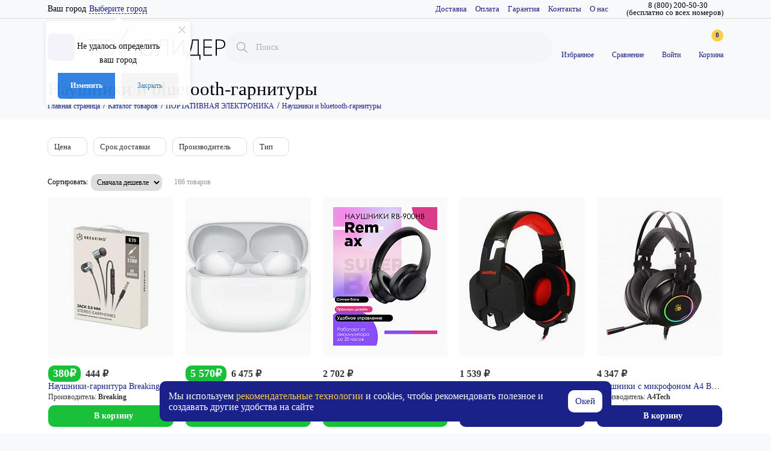

--- FILE ---
content_type: text/html; charset=UTF-8
request_url: https://technolider.com/catalog/naushniki_i_bluetooth_garnitury/
body_size: 48889
content:
<!doctype html>
<html lang="ru">
<head>
    <meta http-equiv="Content-Type" content="text/html; charset=UTF-8" />
<meta name="keywords" content="Каталог товаров" />
<meta name="description" content="Купить Наушники и bluetooth-гарнитуры в Симферополе, Алуште, Бахчисарае, Ялте, Севастополе, Саках и др городах Крыма с доставкой в интернет магазине Технолидер" />
<script data-skip-moving="true">(function(w, d, n) {var cl = "bx-core";var ht = d.documentElement;var htc = ht ? ht.className : undefined;if (htc === undefined || htc.indexOf(cl) !== -1){return;}var ua = n.userAgent;if (/(iPad;)|(iPhone;)/i.test(ua)){cl += " bx-ios";}else if (/Windows/i.test(ua)){cl += ' bx-win';}else if (/Macintosh/i.test(ua)){cl += " bx-mac";}else if (/Linux/i.test(ua) && !/Android/i.test(ua)){cl += " bx-linux";}else if (/Android/i.test(ua)){cl += " bx-android";}cl += (/(ipad|iphone|android|mobile|touch)/i.test(ua) ? " bx-touch" : " bx-no-touch");cl += w.devicePixelRatio && w.devicePixelRatio >= 2? " bx-retina": " bx-no-retina";if (/AppleWebKit/.test(ua)){cl += " bx-chrome";}else if (/Opera/.test(ua)){cl += " bx-opera";}else if (/Firefox/.test(ua)){cl += " bx-firefox";}ht.className = htc ? htc + " " + cl : cl;})(window, document, navigator);</script>


<link href="/bitrix/css/main/font-awesome.min.css?168929234831018" type="text/css"  rel="stylesheet" />
<link href="/bitrix/js/ui/design-tokens/dist/ui.design-tokens.css?175045426726358" type="text/css"  rel="stylesheet" />
<link href="/bitrix/js/ui/fonts/opensans/ui.font.opensans.css?16892923302555" type="text/css"  rel="stylesheet" />
<link href="/bitrix/js/main/popup/dist/main.popup.bundle.css?175045454531694" type="text/css"  rel="stylesheet" />
<link href="/bitrix/js/altasib.errorsend/css/window.css?1750455083910" type="text/css"  rel="stylesheet" />
<link href="/bitrix/cache/css/s1/technoleader/page_26f51906aa7f9742ed8307a4d5cde7c0/page_26f51906aa7f9742ed8307a4d5cde7c0_v1.css?175966531851328" type="text/css"  rel="stylesheet" />
<link href="/bitrix/cache/css/s1/technoleader/template_ba144c2b987a7008fe106d685325c9f1/template_ba144c2b987a7008fe106d685325c9f1_v1.css?176400874689018" type="text/css"  data-template-style="true" rel="stylesheet" />
<link href="/bitrix/panel/main/popup.css?168929233322696" type="text/css"  data-template-style="true"  rel="stylesheet" />







<meta property="ya:interaction" content="XML_FORM" />
<meta property="ya:interaction:url" content="https://technolider.com/catalog/naushniki_i_bluetooth_garnitury/?mode=xml" />
<style>img[src*="captcha.php"] {cursor: pointer;}</style>
<!-- dev2fun module opengraph -->
<meta property="og:title" content="Наушники и bluetooth-гарнитуры"/>
<meta property="og:description" content="Купить Наушники и bluetooth-гарнитуры в Симферополе, Алуште, Бахчисарае, Ялте, Севастополе, Саках и др городах Крыма с доставкой в интернет магазине Технолидер"/>
<meta property="og:url" content="https://technolider.com/catalog/naushniki_i_bluetooth_garnitury/"/>
<meta property="og:type" content="website"/>
<meta property="og:site_name" content="Интернет-магазин Технолидер"/>
<meta property="og:image" content="https://technolider.com/upload/iblock/75d/ef1aff8f5dd3b42ab204787e608fa74b.png"/>
<meta property="og:image:type" content="image/png"/>
<meta property="og:image:width" content="500"/>
<meta property="og:image:height" content="500"/>
<!-- /dev2fun module opengraph -->
				


    <!--kirillluzan-->
        <!--END--kirillluzan-->
    <meta name='viewport' content='width=device-width, initial-scale=1, maximum-scale=1'>
    <title>Наушники и bluetooth-гарнитуры - купить в Симферополе. Наушники и bluetooth-гарнитуры по доступным ценам | интернет магазин Технолидер</title>
    <link rel="apple-touch-icon" sizes="57x57" href="/local/ico/apple-icon-57x57.png">
    <link rel="apple-touch-icon" sizes="60x60" href="/local/ico/apple-icon-60x60.png">
    <link rel="apple-touch-icon" sizes="72x72" href="/local/ico/apple-icon-72x72.png">
    <link rel="apple-touch-icon" sizes="76x76" href="/local/ico/apple-icon-76x76.png">
    <link rel="apple-touch-icon" sizes="114x114" href="/local/ico/apple-icon-114x114.png">
    <link rel="apple-touch-icon" sizes="120x120" href="/local/ico/apple-icon-120x120.png">
    <link rel="apple-touch-icon" sizes="144x144" href="/local/ico/apple-icon-144x144.png">
    <link rel="apple-touch-icon" sizes="152x152" href="/local/ico/apple-icon-152x152.png">
    <link rel="apple-touch-icon" sizes="180x180" href="/local/ico/apple-icon-180x180.png">
    <link rel="icon" type="image/png" sizes="192x192" href="/local/ico/android-icon-192x192.png">
    <link rel="icon" type="image/png" sizes="32x32" href="/local/ico/favicon-32x32.png">
    <link rel="icon" type="image/png" sizes="96x96" href="/local/ico/favicon-96x96.png">
    <link rel="icon" type="image/png" sizes="16x16" href="/local/ico/favicon-16x16.png">
    <link rel="manifest" href="/local/ico/manifest.json">
    <meta name="msapplication-TileColor" content="#ffffff">
    <meta name="msapplication-TileImage" content="/local/ico/ms-icon-144x144.png">
    <meta name="theme-color" content="#ffffff">
    <script type='application/ld+json'>
        {
            "@context": "http://schema.org",
            "@type": "Organization",
            "url": "http://new.technolider.com/",
            "sameAs": [],
            "@id": "#organization",
            "name": "Технолидер"
        }
    </script>
</head>
<body>

<div class="dn_panel_mobile">
    </div>
<!--'start_frame_cache_ESBUss'--><!--'end_frame_cache_ESBUss'-->

<div class="top_header">
    <div class="container">
        <div class="row">
            <div class="col-lg-12">
                                <div class="you_city">
                <!--'start_frame_cache_m17iPT'-->    <span class="tfl__link-container">
        <span class="tfl__link-label">Ваш город</span><span>
            <a href="#"
               data-location-id=""
               data-location-code=""
               class=" tfl__link"
            >Выберите город</a>
        </span>
    </span>
<!--'end_frame_cache_m17iPT'--><!--'start_frame_cache_sicJiU'--><style>
    .tfl-popup {
        border-radius: 0px;
        width: 700px;
        max-height: 512px;
        padding-top: 30px;
        padding-bottom: 30px;
        padding-left: 30px;
        padding-right: 30px;
    }

    .tfl-define-popup {
        border-radius: 5px;
    }

    .tfl-define-popup__main {
        color: #ffffff;
        background-color: #2b7de0;
    }

    .tfl-define-popup__main:hover {
        color: #000000;
        background-color: #468de4;
    }

    .tfl-define-popup__second {
        color: #337ab7;
        background-color: #f5f5f5;
    }

    .tfl-define-popup__second:hover {
        color: #039be5;
        background-color: #f5f5f5;
    }

    .tfl-popup__title {
        font-size: 25px;
        }

    .tfl-popup .tfl-popup__search {
        margin-top: 26px;
        margin-bottom: 15px;
    }

    .tfl-popup .tfl-popup__search-input {
        font-size: 15px;
        }

    .tfl-popup > .tfl-popup__close {
        width: 40px;
        height: 40px;
        top: 20px;
        right: 20px;
        z-index: 9;
    }

    .tfl-popup > .tfl-popup__close:before, .tfl-popup > .tfl-popup__close:after {
        width: 2px;
        height: 20px;
    }

    .tfl-popup__location-link {
        font-size: 14px;
        }

    .tfl-popup__nofound-mess {
        }

    .tfl-define-popup {
        padding-top: 30px;
        padding-bottom: 10px;
        padding-left: 20px;
        padding-right: 20px;
        }

    .tfl-define-popup__text {
        padding-bottom: 10px;
        font-size: 14px;
    }

    .tfl-define-popup__buttons {
        font-size: 12px;
        grid-template-columns: repeat(2, calc(50% - 5px));
        grid-gap: 10px;
    }

    .tfl-define-popup__desktop {
        width: 240px;
    }

    .tfl-popup .tfl-popup__search-input {
        background-image:
                linear-gradient(to top, #1f2949 2px, rgba(255, 86, 5, 0) 2px),
                linear-gradient(to top, rgb(189, 189, 189) 1px, rgba(189, 189, 189, 0) 1px);
    }

    @media screen and (max-width: 767px) {
        .tfl-popup {
            width: 100%;
            height: 100%;
            top: 50%;
            border-radius: 0;
            z-index: 9999999;
            /* grid-template-rows: auto auto minmax(50%, max-content);*/
            grid-template-rows: auto auto minmax(50%, 1fr);
            grid-template-columns: 100%;
            padding-top: 30px;
            padding-bottom: 30px;
            padding-left: 30px;
            padding-right: 30px;
            max-height: 100%;
        }

        .tfl-popup.tfl-popup_loaded {
            top: 50%;
        }

        .tfl-popup.tfl-popup_loading {
            height: 100%;
        }

        .tfl-popup__container {
            height: 100%;
        }

        .tfl-popup .tfl-popup__search {
            margin-top: 26px;
            margin-bottom: 15px;
        }

        .tfl-popup > .tfl-popup__close {
            width: 40px;
            height: 40px;
            top: 20px;
            right: 20px;
        }

        .tfl-popup > .tfl-popup__close:before, .tfl-popup > .tfl-popup__close:after {
            width: 2px;
            height: 20px;
        }

        .tfl-popup__with-locations.tfl-popup__with-defaults.tfl-popup__with-locations .tfl-popup__container,
        .tfl-popup__with-locations.tfl-popup__with-defaults .tfl-popup__container {
            grid-template-columns: 1fr;
            grid-template-rows: auto 1fr;
        }

        .tfl-popup__scroll-container + .tfl-popup__scroll-container {
            padding-left: 0;
        }

        .tfl-popup__with-defaults .tfl-popup__defaults {
            margin-bottom: 1rem;
            height: auto;
        }

        .tfl-popup .tfl-popup__search-input {
            max-width: none;
            width: 100%;
        }

        .tfl-popup__list {
            width: 100%;
        }

        .tfl-popup__title {
            font-size: 22px;
        }

        .tfl-popup .tfl-popup__search-input {
            font-size: 14px;
        }

        .tfl-popup__location-link {
            font-size: 13px;
        }

        .tfl-body-freeze {
            margin-right: 0;
        }

        .tfl-define-popup {
            padding-top: 30px;
            padding-bottom: 10px;
            padding-left: 20px;
            padding-right: 20px;
        }

        .tfl-define-popup__text {
            font-size: 14px;
            padding-bottom: 10px;
        }

        .tfl-define-popup__buttons {
            font-size: 12px;
            grid-template-columns: repeat(2, calc(50% - 5px));
            grid-gap: 10px;
        }

        .tfl-popup .tfl-popup__search-input {
            background-image:
                    linear-gradient(to top, #1f2949 2px, rgba(255, 86, 5, 0) 2px),
                    linear-gradient(to top, rgb(189, 189, 189) 1px, rgba(189, 189, 189, 0) 1px);
        }
    }
</style>    <div class="tfl-popup-overlay" style="display:none;">
        <div class="tfl-popup favorites-under-search">
            <div class="tfl-popup__close tfl-popup__close_list"></div>
            <div class="tfl-popup__title-container">
                                    <div class="tfl-popup__title">Укажите свой город</span></div>
                            </div>

            <div class="tfl-popup__search-wrapper">
                                <div class="tfl-popup__search">
                    <input
                            type="text"
                            autocomplete="off"
                            name="search"
                            placeholder="Начните вводить название города"
                            class="tfl-popup__search-input">
                    <a href="#" class="tfl-popup__clear-field">
                        <span class="tfl-popup__close"></span>
                    </a>
                    <div class="tfl-popup__search-icon">
                        <svg width="17" height="17" viewBox="0 0 17 17" aria-hidden="true">
                            <path class="cls-1"
                                  d="M16.709,16.719a1,1,0,0,1-1.412,0l-3.256-3.287A7.475,7.475,0,1,1,15,7.5a7.433,7.433,0,0,1-1.549,4.518l3.258,3.289A1,1,0,0,1,16.709,16.719ZM7.5,2A5.5,5.5,0,1,0,13,7.5,5.5,5.5,0,0,0,7.5,2Z"></path>
                        </svg>
                    </div>
                </div>

                        <div class="tfl-popup__scroll-container tfl-popup__defaults">
            <ul class="tfl-popup__list"></ul>
        </div>            </div>

            <div class="tfl-popup__container">
                
                <div class="tfl-popup__scroll-container tfl-popup__locations">
                    <ul class="tfl-popup__list"></ul>
                    <div class="tfl-popup__nofound-mess">Населенного пункта по вашим критериям не найдено :(</div>
                </div>

                            </div>
        </div>
        <div class="tfl-popup-overlay__loader">
            <div class="tfl-popup-overlay__circle"></div>
            <div class="tfl-popup-overlay__circle"></div>
            <div class="tfl-popup-overlay__circle"></div>
        </div>
    </div>
    <div class="tfl-define-popup" style="display:none;">
        <div class="tfl-define-popup__text">Не удалось определить ваш город</div>
        <div class="tfl-popup__close"></div>
        <div class="tfl-define-popup__buttons"
             style="border-radius: 0 0 5px 5px">
                            <a href="#"
                   class="tfl-define-popup__button tfl-define-popup__main tfl-define-popup__list">Изменить</a>
                <a href="#"
                   class="tfl-define-popup__button tfl-define-popup__second tfl-define-popup__yes">Закрыть</a>
                    </div>
    </div>
    <!--'end_frame_cache_sicJiU'-->
                </div>
                <div class="phone">
                    <span>8 (800) 200-50-30<br>(бесплатно со всех номеров)</span>
                </div>
                <ul class="top_head_menu  hidden-xs">
			<li><a href="/information/delivery/">Доставка</a></li>
		
			<li><a href="/information/how_order/">Оплата</a></li>
		
			<li><a href="/information/guaranty/">Гарантия</a></li>
		
			<li><a href="/information/contacts/">Контакты</a></li>
		
			<li><a href="/information/">О нас</a></li>
		
</ul>
                            </div>
        </div>
    </div>
    <div class="clb"></div>
</div>
<div class="mobile-bottom-menu">
	<div class="home">
                <a href="/"><i class="fa fa-home" aria-hidden="true"></i></a>
    	</div>
	<div class="catalog mobile_menu_button">
                <a href="/catalog/"><i class="fa fa-bars" aria-hidden="true"></i></a>
    	</div>
	<div class="cart">
                <a href="/user-orders/cart/"><i class="fa fa-shopping-cart" aria-hidden="true"></i><div class="cnt">0</div></a>
    	</div>
	<div class="wish">
                <a href="/user-orders/cart/wish.php"><i class="fa fa-heart" aria-hidden="true"></i></a>
    	</div>
	<div class="personal">
                <a id="user-auth" href="/" rel="nofollow"><i class="fa fa-user" aria-hidden="true"></i></a>
    	</div>
</div>
<style>
.mobile-content-new {
    display: none;
    justify-content: space-between;
    margin-bottom: 10px;
    padding: 10px 0;
    border-bottom: 1px #ddd solid;
}
.mobile-content-new .mobile_menu_button {
    position: static;
    width: 15%;
    background: #f8f9fa;
}
.mobile-content-new a.logo_header {
    margin-top: 0;
    min-width: auto;
    width: 70%;
    text-align: center;
}
.mobile-content-new a.logo_header img {
    width: 60%;
}
body > .mobile_menu_button {
    display: none;
}
.top_header .phone {
    text-align: center;
    line-height: 12px;
}
@media (max-width: 768px) {
.mobile-content-new {
    display: flex;
}
.mobile_content_header {
    display: none
}
.top_header .phone {
    font-size: 8pt;
    margin: 0;
    text-align: center;
    padding: 5px 0;
    line-height: 11px;
}
.you_city {
    text-align: center;
    padding: 3px;
    float: left;
}
.wrapGeoIpReaspekt,
.wrapGeoIpReaspekt .linkReaspekt {
    font-size: 8pt !important;
}
}
</style>
<div class="mobile-content-new">
    <button class="mobile_menu_button">
        <svg width="20" height="20" viewBox="0 0 20 20" fill="none" xmlns="http://www.w3.org/2000/svg">
            <path d="M0 1.6C0 0.716344 0.716344 0 1.6 0H18.4C19.2837 0 20 0.716344 20 1.6C20 2.48366 19.2837 3.2 18.4 3.2H1.6C0.716344 3.2 0 2.48366 0 1.6Z" fill="#1A228A"></path>
            <path d="M0 9.6C0 8.71634 0.716344 8 1.6 8H18.4C19.2837 8 20 8.71634 20 9.6C20 10.4837 19.2837 11.2 18.4 11.2H1.6C0.716344 11.2 0 10.4837 0 9.6Z" fill="#1A228A"></path>
            <path d="M0 17.6C0 16.7163 0.716344 16 1.6 16H18.4C19.2837 16 20 16.7163 20 17.6C20 18.4837 19.2837 19.2 18.4 19.2H1.6C0.716344 19.2 0 18.4837 0 17.6Z" fill="#1A228A"></path>
        </svg>
    </button>
    <a href="/" class="logo_header" title="Технолидер - магазин техники">
                <img src="/local/templates/technoleader/img/logo.svg" alt="Технолидер">
    </a>
    
<div id="title-search-mobile" class="smartsearch-title__wrap head_search_form_mobile">
    <form action="/search/index.php">
        <div class="smartsearch-title__input-conteiner">
            <input id="title-search-mobile-input" type="text" maxlength="255" name="q" value=""
                   placeholder="Поиск"
                   autocomplete="off" class="smartsearch-title__input"/>
            <div class="icon-wrapper">
                <i id="smartsearch-title-clear" class="search-title__icon"
                   title="Очистить поиск">
                    <svg width="24" height="24" viewBox="0 0 24 24" fill="none" xmlns="http://www.w3.org/2000/svg">
                        <path d="M4.39705 4.55379L4.46967 4.46967C4.73594 4.2034 5.1526 4.1792 5.44621 4.39705L5.53033 4.46967L12 10.939L18.4697 4.46967C18.7626 4.17678 19.2374 4.17678 19.5303 4.46967C19.8232 4.76256 19.8232 5.23744 19.5303 5.53033L13.061 12L19.5303 18.4697C19.7966 18.7359 19.8208 19.1526 19.6029 19.4462L19.5303 19.5303C19.2641 19.7966 18.8474 19.8208 18.5538 19.6029L18.4697 19.5303L12 13.061L5.53033 19.5303C5.23744 19.8232 4.76256 19.8232 4.46967 19.5303C4.17678 19.2374 4.17678 18.7626 4.46967 18.4697L10.939 12L4.46967 5.53033C4.2034 5.26406 4.1792 4.8474 4.39705 4.55379L4.46967 4.46967L4.39705 4.55379Z"
                              fill="currentColor"/>
                    </svg>
                </i>
                                    <i id="smartsearch-title-speech" class="search-title__icon"
                       title="Продиктовать">
                        <svg width="24" height="24" viewBox="0 0 24 24" fill="none" xmlns="http://www.w3.org/2000/svg">
                            <path d="M18.25 11C18.6297 11 18.9435 11.2822 18.9932 11.6482L19 11.75V12.25C19 15.8094 16.245 18.7254 12.751 18.9817L12.75 21.25C12.75 21.6642 12.4142 22 12 22C11.6203 22 11.3065 21.7178 11.2568 21.3518L11.25 21.25L11.25 18.9818C7.83323 18.7316 5.12283 15.938 5.00406 12.4863L5 12.25V11.75C5 11.3358 5.33579 11 5.75 11C6.1297 11 6.44349 11.2822 6.49315 11.6482L6.5 11.75V12.25C6.5 15.077 8.73445 17.3821 11.5336 17.4956L11.75 17.5H12.25C15.077 17.5 17.3821 15.2656 17.4956 12.4664L17.5 12.25V11.75C17.5 11.3358 17.8358 11 18.25 11ZM12 2C14.2091 2 16 3.79086 16 6V12C16 14.2091 14.2091 16 12 16C9.79086 16 8 14.2091 8 12V6C8 3.79086 9.79086 2 12 2ZM12 3.5C10.6193 3.5 9.5 4.61929 9.5 6V12C9.5 13.3807 10.6193 14.5 12 14.5C13.3807 14.5 14.5 13.3807 14.5 12V6C14.5 4.61929 13.3807 3.5 12 3.5Z"
                                  fill="currentColor"/>
                        </svg>
                    </i>
                                            </div>

        </div>
    </form>

    
    
    </div>

<div class="search-mobile-btn">
    <i class="fa fa-search" aria-hidden="true"></i>
</div>

<style>
    .smartsearch-title__wrap,
    .smartsearch-title__result {
        --main-color: #1a228a;
        --color-gray-200: #F3F5F6;
        --color-gray-500: #ABB5BE;
    }

    .smartsearch-title__req_history .item:nth-child(-n+) {
        display: list-item;
    }
</style>


</div>
<div class="mobile_content_header">
    <div class="header">
        <div class="container">
            <div class="row">
                <div class="col-xs-12 header-wrap">
                    <div class="over_cat_menu"></div>
<div class="catalog_top_header hidden-xs">
    <ul class="first_ul_catalog">
        <li>
            <a class="catalog_button" href="/catalog/"><i class="fa fa-bars" aria-hidden="true"></i></a>
                        <ul class="catalog_menu_sections">
                                                                                <li><a href="/catalog/televizory_i_aksessuary/"
                       class="root-item">ТЕЛЕВИЗОРЫ И АКСЕССУАРЫ</a>
                    <ul>
                                                                                                                                                                                                                                                                                <li><a href="/catalog/televizory/">Телевизоры</a></li>
                                                                                                                                                                                                                                                                                                                                    <li><a href="/catalog/aksessuary_dlya_tv/">Аксессуары для ТВ</a></li>
                                                                                                                                                                                                                                                                                                                                    <li><a href="/catalog/podstavki_krepleniya_dlya_tv/">Подставки, крепления для ТВ</a></li>
                                                                                                                                                                                                                                                                                                                                    <li><a href="/catalog/universalnye_pulty_du/">Универсальные пульты ДУ</a></li>
                                                                                                                                                                                                                                                                                                                                    <li><a href="/catalog/mediapleery/">Медиаплееры</a></li>
                                                                                                                                                                                                                                                                                                                                    <li><a href="/catalog/tsifrovye_tv_tyunera_i_antenny/">Цифровые TV-тюнера и антенны</a></li>
                                                                                                                                                                                                                </ul></li>                                                                <li><a href="/catalog/bytovaya_tekhnika/"
                       class="root-item">БЫТОВАЯ ТЕХНИКА</a>
                    <ul>
                                                                                                                                                                                                                                                                                <li><a href="/catalog/krupnaya_tekhnika/">Крупная техника</a></li>
                                                                                                                                                                                                                                                                                                                                    <li><a href="/catalog/vstraivaemaya_tekhnika/">Встраиваемая техника</a></li>
                                                                                                                                                                                                                                                                                                                                    <li><a href="/catalog/klimaticheskaya_tekhnika/">Климатическая техника</a></li>
                                                                                                                                                                                                                                                                                                                                    <li><a href="/catalog/filtry_dlya_vody/">Фильтры для воды</a></li>
                                                                                                                                                                                                                                                                                                                                    <li><a href="/catalog/krasota_i_zdorove/">Красота и здоровье</a></li>
                                                                                                                                                                                                                                                                                                                                    <li><a href="/catalog/kukhnya/">Кухня</a></li>
                                                                                                                                                                                                                                                                                                                                    <li><a href="/catalog/moyki_smesiteli_sifony/">Мойки, смесители, сифоны</a></li>
                                                                                                                                                                                                                                                                                                                                    <li><a href="/catalog/ukhod_i_uborka/">Уход и уборка</a></li>
                                                                                                                                                                                                                                                                                                                                    <li><a href="/catalog/bytovaya_khimiya/">Бытовая химия</a></li>
                                                                                                                                                                                                                </ul></li>                                                                <li><a href="/catalog/avtotovary/"
                       class="root-item">АВТОТОВАРЫ</a>
                    <ul>
                                                                                                                                                                                                                                                                                <li><a href="/catalog/fm_transmittery_/">FM-трансмиттеры </a></li>
                                                                                                                                                                                                                                                                                                                                    <li><a href="/catalog/avtokompressory_domkraty/">Автокомпрессоры, домкраты</a></li>
                                                                                                                                                                                                                                                                                                                                    <li><a href="/catalog/gps_navigatory_/">GPS навигаторы </a></li>
                                                                                                                                                                                                                                                                                                                                    <li><a href="/catalog/avtoprinadlezhnosti_/">Автопринадлежности </a></li>
                                                                                                                                                                                                                                                                                                                                    <li><a href="/catalog/avtosvet/">Автосвет</a></li>
                                                                                                                                                                                                                                                                                                                                    <li><a href="/catalog/avtosignalizatsii_/">Автосигнализации </a></li>
                                                                                                                                                                                                                                                                                                                                    <li><a href="/catalog/avtokhimiya/">Автохимия</a></li>
                                                                                                                                                                                                                                                                                                                                    <li><a href="/catalog/parkovochnye_sistemy/">Парковочные системы</a></li>
                                                                                                                                                                                                                                                                                                                                    <li><a href="/catalog/puskozaryadnye_ustroystva_/">Пускозарядные устройства </a></li>
                                                                                                                                                                                                                                                                                                                                    <li><a href="/catalog/avtomobilnye_moyki_/">Автомобильные мойки </a></li>
                                                                                                                                                                                                                                                                                                                                    <li><a href="/catalog/videoregistratory_radar_detektory/">Видеорегистраторы, радар-детекторы</a></li>
                                                                                                                                                                                                                </ul></li>                                                                <li><a href="/catalog/posuda/"
                       class="root-item">ПОСУДА</a>
                    <ul>
                                                                                                                                                                                                                                                                                <li><a href="/catalog/chayniki_i_zavarochnye_chayniki/">Чайники и заварочные чайники</a></li>
                                                                                                                                                                                                                                                                                                                                    <li><a href="/catalog/kukhonnaya_posuda_i_nabory/">Кухонная посуда и наборы</a></li>
                                                                                                                                                                                                                                                                                                                                    <li><a href="/catalog/nozhi_i_kukhonnye_aksessuary/">Ножи и кухонные аксессуары</a></li>
                                                                                                                                                                                                                                                                                                                                    <li><a href="/catalog/dlya_napitkov_i_bara/">Для напитков и бара</a></li>
                                                                                                                                                                                                                                                                                                                                    <li><a href="/catalog/dlya_chaya_i_kofe/">Для чая и кофе</a></li>
                                                                                                                                                                                                                                                                                                                                    <li><a href="/catalog/emkosti_dlya_khraneniya_produktov/">Емкости для хранения продуктов</a></li>
                                                                                                                                                                                                                                                                                                                                    <li><a href="/catalog/posuda_dlya_prigotovleniya/">Посуда для приготовления</a></li>
                                                                                                                                                                                                                                                                                                                                    <li><a href="/catalog/termoposuda/">Термопосуда</a></li>
                                                                                                                                                                                                                                                                                                                                    <li><a href="/catalog/posuda_dlya_servirovki/">Посуда для сервировки</a></li>
                                                                                                                                                                                                                                                                                                                                    <li><a href="/catalog/stolovye_pribory/">Столовые приборы</a></li>
                                                                                                                                                                                                                                                                                                                                    <li><a href="/catalog/termosy/">Термосы</a></li>
                                                                                                                                                                                                                </ul></li>                                                                <li><a href="/catalog/dacha_sad_i_ogorod/"
                       class="root-item">ДАЧА САД И ОГОРОД</a>
                    <ul>
                                                                                                                                                                                                                                                                                <li><a href="/catalog/barbekyu_i_mangaly/">Барбекю и мангалы</a></li>
                                                                                                                                                                                                                                                                                                                                    <li><a href="/catalog/inventar_dlya_doma/">Инвентарь для дома</a></li>
                                                                                                                                                                                                                                                                                                                                    <li><a href="/catalog/sadovaya_mebel_i_dekor/">Садовая мебель и декор</a></li>
                                                                                                                                                                                                                                                                                                                                    <li><a href="/catalog/sadovaya_tekhnika/">Садовая техника</a></li>
                                                                                                                                                                                                                                                                                                                                    <li><a href="/catalog/sadovyy_inventar/">Садовый инвентарь</a></li>
                                                                                                                                                                                                                </ul></li>                                                                <li><a href="/catalog/instrumenty/"
                       class="root-item">ИНСТРУМЕНТЫ</a>
                    <ul>
                                                                                                                                                                                                                                                                                <li><a href="/catalog/betonomeshalki/">Бетономешалки</a></li>
                                                                                                                                                                                                                                                                                                                                    <li><a href="/catalog/bolgarki_/">Болгарки </a></li>
                                                                                                                                                                                                                                                                                                                                    <li><a href="/catalog/shlifmashiny/">Шлифмашины</a></li>
                                                                                                                                                                                                                                                                                                                                    <li><a href="/catalog/generatory_/">Генераторы </a></li>
                                                                                                                                                                                                                                                                                                                                    <li><a href="/catalog/dreli_i_miksery/">Дрели и миксеры</a></li>
                                                                                                                                                                                                                                                                                                                                    <li><a href="/catalog/izmeritelnaya_tekhnika_/">Измерительная техника </a></li>
                                                                                                                                                                                                                                                                                                                                    <li><a href="/catalog/kleevye_pistolety_i_aksessuary_/">Клеевые пистолеты и аксессуары </a></li>
                                                                                                                                                                                                                                                                                                                                    <li><a href="/catalog/kraskopulty_/">Краскопульты </a></li>
                                                                                                                                                                                                                                                                                                                                    <li><a href="/catalog/mnogofunktsionalnye_instrumenty/">Многофункциональные инструменты</a></li>
                                                                                                                                                                                                                                                                                                                                    <li><a href="/catalog/perforatory/">Перфораторы</a></li>
                                                                                                                                                                                                                                                                                                                                    <li><a href="/catalog/pily_i_plitkorezy_/">Пилы и плиткорезы </a></li>
                                                                                                                                                                                                                                                                                                                                    <li><a href="/catalog/raskhodnye_materialy_i_prinadlezhnosti/">Расходные материалы и принадлежности</a></li>
                                                                                                                                                                                                                                                                                                                                    <li><a href="/catalog/svarochnoe_oborudovanie/">Сварочное оборудование</a></li>
                                                                                                                                                                                                                                                                                                                                    <li><a href="/catalog/stanki/">Станки</a></li>
                                                                                                                                                                                                                                                                                                                                    <li><a href="/catalog/stroitelnye_feny/">Строительные фены</a></li>
                                                                                                                                                                                                                                                                                                                                    <li><a href="/catalog/tochilnye_stanki_/">Точильные станки </a></li>
                                                                                                                                                                                                                                                                                                                                    <li><a href="/catalog/frezery_/">Фрезеры </a></li>
                                                                                                                                                                                                                                                                                                                                    <li><a href="/catalog/shtroborezy/">Штроборезы</a></li>
                                                                                                                                                                                                                                                                                                                                    <li><a href="/catalog/shurupoverty_i_elektrootvertki_/">Шуруповерты и электроотвертки </a></li>
                                                                                                                                                                                                                                                                                                                                    <li><a href="/catalog/elektrolobziki/">Электролобзики</a></li>
                                                                                                                                                                                                                                                                                                                                    <li><a href="/catalog/elektrorubanki/">Электрорубанки</a></li>
                                                                                                                                                                                                                </ul></li>                                                                <li><a href="/catalog/tovary_dlya_doma/"
                       class="root-item">ТОВАРЫ ДЛЯ ДОМА</a>
                    <ul>
                                                                                                                                                                                                                                                                                <li><a href="/catalog/dekor_dlya_doma/">Декор для дома</a></li>
                                                                                                                                                                                                                                                                                                                                    <li><a href="/catalog/bezopasnost_doma/">Безопасность дома</a></li>
                                                                                                                                                                                                                                                                                                                                    <li><a href="/catalog/tekstil/">Текстиль</a></li>
                                                                                                                                                                                                                                                                                                                                    <li><a href="/catalog/mebel/">Мебель</a></li>
                                                                                                                                                                                                                                                                                                                                    <li><a href="/catalog/osveshchenie/">Освещение</a></li>
                                                                                                                                                                                                                                                                                                                                    <li><a href="/catalog/prochee/">Прочее</a></li>
                                                                                                                                                                                                                                                                                                                                    <li><a href="/catalog/khranenie_i_upakovka/">Хранение и упаковка</a></li>
                                                                                                                                                                                                                </ul></li>                                                                <li><a href="/catalog/foto_i_video/"
                       class="root-item">ФОТО И ВИДЕО</a>
                    <ul>
                                                                                                                                                                                                                                                                                <li><a href="/catalog/sumki_chekhly_i_prochee/">Сумки, чехлы и прочее</a></li>
                                                                                                                                                                                                                </ul></li>                                                                <li><a href="/catalog/noutbuki_i_kompyutery/"
                       class="root-item">НОУТБУКИ И КОМПЬЮТЕРЫ</a>
                    <ul>
                                                                                                                                                                                                                                                                                <li><a href="/catalog/komplektuyushchie/">Комплектующие</a></li>
                                                                                                                                                                                                                                                                                                                                    <li><a href="/catalog/kompyutery/">Компьютеры</a></li>
                                                                                                                                                                                                                                                                                                                                    <li><a href="/catalog/noutbuki/">Ноутбуки</a></li>
                                                                                                                                                                                                                                                                                                                                    <li><a href="/catalog/orgtekhnika/">Оргтехника</a></li>
                                                                                                                                                                                                                                                                                                                                    <li><a href="/catalog/planshety/">Планшеты</a></li>
                                                                                                                                                                                                                                                                                                                                    <li><a href="/catalog/setevoe_oborudovanie/">Сетевое оборудование</a></li>
                                                                                                                                                                                                                </ul></li>                                                                <li><a href="/catalog/audio_i_domashnie_kinoteatry/"
                       class="root-item">АУДИО И ДОМАШНИЕ КИНОТЕАТРЫ</a>
                    <ul>
                                                                                                                                                                                                                                                                                <li><a href="/catalog/domashnie_kinoteatry_/">Домашние кинотеатры </a></li>
                                                                                                                                                                                                                                                                                                                                    <li><a href="/catalog/magnitoly/">Магнитолы</a></li>
                                                                                                                                                                                                                                                                                                                                    <li><a href="/catalog/muzykalnye_tsentry/">Музыкальные центры</a></li>
                                                                                                                                                                                                                                                                                                                                    <li><a href="/catalog/akustika_hi_fi_/">Акустика Hi-Fi </a></li>
                                                                                                                                                                                                                                                                                                                                    <li><a href="/catalog/aktivnye_akusticheskie_sistemy/">Активные акустические системы</a></li>
                                                                                                                                                                                                                </ul></li>                                                                <li><a href="/catalog/portativnaya_elektronika/"
                       class="root-item">ПОРТАТИВНАЯ ЭЛЕКТРОНИКА</a>
                    <ul>
                                                                                                                                                                                                                                                                                <li><a href="/catalog/elementy_pitaniya_i_zaryadnye_ustroystva/">Элементы питания и зарядные устройства</a></li>
                                                                                                                                                                                                                                                                                                                                    <li><a href="/catalog/portativnaya_akustika/">Портативная акустика</a></li>
                                                                                                                                                                                                                                                                                                                                    <li class="item-selected"><a href="/catalog/naushniki_i_bluetooth_garnitury/">Наушники и bluetooth-гарнитуры</a></li>
                                                                                                                                                                                                                </ul></li>                                                                <li><a href="/catalog/santekhnika_i_mebel_dlya_vannoy/"
                       class="root-item">САНТЕХНИКА И МЕБЕЛЬ ДЛЯ ВАННОЙ</a>
                    <ul>
                                                                                                                                                                                                                                                                                <li><a href="/catalog/aksessuary_dlya_vannoy/">Аксессуары для ванной</a></li>
                                                                                                                                                                                                                </ul></li>                                                                <li><a href="/catalog/sport_i_uvlecheniya/"
                       class="root-item">СПОРТ И УВЛЕЧЕНИЯ</a>
                    <ul>
                                                                                                                                                                                                                                                                                <li><a href="/catalog/vodnyy_otdykh/">Водный отдых</a></li>
                                                                                                                                                                                                                                                                                                                                    <li><a href="/catalog/nozhi_i_multituly/">Ножи и мультитулы</a></li>
                                                                                                                                                                                                                                                                                                                                    <li><a href="/catalog/dlya_detey/">Для детей</a></li>
                                                                                                                                                                                                                </ul></li>                                                                <li><a href="/catalog/telefony/"
                       class="root-item">ТЕЛЕФОНЫ</a>
                    <ul>
                                                                                                                                                                                                                                                                                <li><a href="/catalog/aksessuary_dlya_mobilnykh_telefonov/">Аксессуары для мобильных телефонов</a></li>
                                                                                                                                                                                                                                                                                                                                    <li><a href="/catalog/smartfony_i_mobilnye_telefony/">Смартфоны и мобильные телефоны</a></li>
                                                                                                                                                                                                                </ul></li>                                                                <li><a href="/catalog/torgovoe_oborudovanie/"
                       class="root-item">ТОРГОВОЕ ОБОРУДОВАНИЕ</a>
                    <ul>
                                                                                                                                                                                                                                                                                <li><a href="/catalog/schetchiki_banknot/">Счетчики банкнот</a></li>
                                                                                                                                                                                                                                                                                                                                    <li><a href="/catalog/prochee_torgovoe_oborudovanie/">Прочее торговое оборудование</a></li>
                                                                                                                                                                                                                                                                                                                                    <li><a href="/catalog/detektor_valyut/">Детектор валют</a></li>
                                                                                                                                                                                                                                                                                                                                    <li><a href="/catalog/seyfy/">Сейфы</a></li>
                                                                                                                                                                                                                                                                                                                                    <li><a href="/catalog/printery_etiketok/">Принтеры этикеток</a></li>
                                                                                                                                                                                                                                                                                                                                    <li><a href="/catalog/skanery_shtrikhkoda/">Сканеры штрихкода</a></li>
                                                                                                                                                                                                                                                                                                                                    <li><a href="/catalog/terminaly_sbora_dannykh/">Терминалы сбора данных</a></li>
                                                                                                                                                                                                                                                </ul></li>                                                            </ul>
                                                    </li>
                    </ul>
</div>
                    <a href="/" class="logo_header" title="Технолидер - магазин техники">
                                                <img src="/local/templates/technoleader/img/logo.svg" alt="Технолидер">
                    </a>
                    
<div id="title-search" class="smartsearch-title__wrap">
    <form action="/search/index.php">
        <div class="smartsearch-title__input-conteiner">
            <input id="title-search-input" type="text" maxlength="255" name="q" value=""
                   placeholder="Поиск"
                   autocomplete="off" class="smartsearch-title__input"/>
            <div class="icon-wrapper">
                <i id="smartsearch-title-clear" class="search-title__icon"
                   title="Очистить поиск">
                    <svg width="24" height="24" viewBox="0 0 24 24" fill="none" xmlns="http://www.w3.org/2000/svg">
                        <path d="M4.39705 4.55379L4.46967 4.46967C4.73594 4.2034 5.1526 4.1792 5.44621 4.39705L5.53033 4.46967L12 10.939L18.4697 4.46967C18.7626 4.17678 19.2374 4.17678 19.5303 4.46967C19.8232 4.76256 19.8232 5.23744 19.5303 5.53033L13.061 12L19.5303 18.4697C19.7966 18.7359 19.8208 19.1526 19.6029 19.4462L19.5303 19.5303C19.2641 19.7966 18.8474 19.8208 18.5538 19.6029L18.4697 19.5303L12 13.061L5.53033 19.5303C5.23744 19.8232 4.76256 19.8232 4.46967 19.5303C4.17678 19.2374 4.17678 18.7626 4.46967 18.4697L10.939 12L4.46967 5.53033C4.2034 5.26406 4.1792 4.8474 4.39705 4.55379L4.46967 4.46967L4.39705 4.55379Z"
                              fill="currentColor"/>
                    </svg>
                </i>
                                    <i id="smartsearch-title-speech" class="search-title__icon"
                       title="Продиктовать">
                        <svg width="24" height="24" viewBox="0 0 24 24" fill="none" xmlns="http://www.w3.org/2000/svg">
                            <path d="M18.25 11C18.6297 11 18.9435 11.2822 18.9932 11.6482L19 11.75V12.25C19 15.8094 16.245 18.7254 12.751 18.9817L12.75 21.25C12.75 21.6642 12.4142 22 12 22C11.6203 22 11.3065 21.7178 11.2568 21.3518L11.25 21.25L11.25 18.9818C7.83323 18.7316 5.12283 15.938 5.00406 12.4863L5 12.25V11.75C5 11.3358 5.33579 11 5.75 11C6.1297 11 6.44349 11.2822 6.49315 11.6482L6.5 11.75V12.25C6.5 15.077 8.73445 17.3821 11.5336 17.4956L11.75 17.5H12.25C15.077 17.5 17.3821 15.2656 17.4956 12.4664L17.5 12.25V11.75C17.5 11.3358 17.8358 11 18.25 11ZM12 2C14.2091 2 16 3.79086 16 6V12C16 14.2091 14.2091 16 12 16C9.79086 16 8 14.2091 8 12V6C8 3.79086 9.79086 2 12 2ZM12 3.5C10.6193 3.5 9.5 4.61929 9.5 6V12C9.5 13.3807 10.6193 14.5 12 14.5C13.3807 14.5 14.5 13.3807 14.5 12V6C14.5 4.61929 13.3807 3.5 12 3.5Z"
                                  fill="currentColor"/>
                        </svg>
                    </i>
                                            </div>

        </div>
    </form>

    
    
    </div>


<style>
    .smartsearch-title__wrap,
    .smartsearch-title__result {
        --main-color: #1a228a;
        --color-gray-200: #F3F5F6;
        --color-gray-500: #ABB5BE;
    }

    .smartsearch-title__req_history .item:nth-child(-n+) {
        display: list-item;
    }
</style>


                    <div class="btn-wrap">
                        <div class="wish">
                            <a class="nav_links" id="want" href="/user-orders/cart/wish.php" rel="nofollow"><i class="fa fa-heart" aria-hidden="true"></i>Избранное</a>
                        </div>
                        <div class="compare">
                            <a href="/user-orders/compare/" class="nav_links" id="head_compare" rel="nofollow"><div style="width: 32px; overflow: hidden; text-align: left; display: flex; justify-content: end; height: 26px;"><i class="fa fa-bar-chart" aria-hidden="true" style="font-size: 23pt;"></i></div></i>Сравнение</a>
                        </div>
                        <div class="user-wrap">
                                                            <!--<a href="/" data-fancybox data-type="ajax" data-src="/local/ajax/auth.php" href="javascript:;" rel="nofollow"><i class="fa fa-user" aria-hidden="true"></i>Войти</a>-->
                                <a id="user-auth" href="/" href="javascript:;" rel="nofollow"><i class="fa fa-user" aria-hidden="true"></i>Войти</a>
                                                    </div>
                        <div class="basket_header" id="basket-container">
                             
 
    <a href="/user-orders/cart/" rel="nofollow"><i class="fa fa-shopping-cart" aria-hidden="true"></i>Корзина<span class="cnt">0</span></a>
                        </div>
                    </div>
                </div>
            </div>
        </div>
    </div>
    </div>


        <div class="container">
        <div class="row">
            <div class="col-lg-12">
                <noindex>
                    <div class="inside_bread_cumbs">
                        <h1>Наушники и bluetooth-гарнитуры</h1>
                        <div class="bx-breadcrumb" itemscope itemtype="http://schema.org/BreadcrumbList">
			<div class="bx-breadcrumb-item" id="bx_breadcrumb_0" itemprop="itemListElement" itemscope itemtype="http://schema.org/ListItem">
				
				<a href="/" title="Главная страница" itemprop="url">
					<span itemprop="name">Главная страница</span>
				</a>
				<meta itemprop="position" content="1" />
			</div>
			<div class="bx-breadcrumb-item" id="bx_breadcrumb_1" itemprop="itemListElement" itemscope itemtype="http://schema.org/ListItem">
				/
				<a href="/catalog/" title="Каталог товаров" itemprop="url">
					<span itemprop="name">Каталог товаров</span>
				</a>
				<meta itemprop="position" content="2" />
			</div>
			<div class="bx-breadcrumb-item" id="bx_breadcrumb_2" itemprop="itemListElement" itemscope itemtype="http://schema.org/ListItem">
				/
				<a href="/catalog/portativnaya_elektronika/" title="ПОРТАТИВНАЯ ЭЛЕКТРОНИКА" itemprop="url">
					<span itemprop="name">ПОРТАТИВНАЯ ЭЛЕКТРОНИКА</span>
				</a>
				<meta itemprop="position" content="3" />
			</div>
			<div class="bx-breadcrumb-item" id="bx_breadcrumb_3" itemprop="itemListElement" itemscope itemtype="http://schema.org/ListItem">
				/
				<a href="/catalog/naushniki_i_bluetooth_garnitury/" title="Наушники и bluetooth-гарнитуры" itemprop="url">
					<span itemprop="name">Наушники и bluetooth-гарнитуры</span>
				</a>
				<meta itemprop="position" content="4" />
			</div><div style="clear:both"></div></div>                    </div>
                </noindex>
            </div>
        </div>
    </div>
    




<div class="site_wrapper">
    <div class="container">
        <div class="row">
                                        <style type="text/css">
    .no-photo span {
        display: none;
    }

    .no-photo strong {
        display: flex;
        align-items: center;
        justify-content: center;
    }

    .no-photo:nth-child(1) span,
    .no-photo:nth-child(2) span,
    .no-photo:nth-child(3) span,
    .no-photo:nth-child(1) strong,
    .no-photo:nth-child(2) strong,
    .no-photo:nth-child(3) strong {
        display: block;
        text-align: center;
    }

    .catalog_level_sections {
        margin-bottom: 20px;
    }

    .catalog_level_sections_item:nth-child(1),
    .catalog_level_sections_item:nth-child(2),
    .catalog_level_sections_item:nth-child(3) {
        margin-bottom: -1px;
    }

    /*.catalog_level_sections_item:nth-child(1) strong,
    .catalog_level_sections_item:nth-child(2) strong,
    .catalog_level_sections_item:nth-child(3) strong {
        padding: 0 0 0 30px;
    }*/

    .catalog_level_sections_item {
        border: 1px #ddd solid;
        align-items: center;
    }

    @media (min-width: 768px) {
        /*.catalog_level_sections.two-section .catalog_level_sections_item:nth-child(1) {
            width: 50%;
            height: 300px;
            margin-bottom: 30px;
            background: #f6f6f6;
        }

        .catalog_level_sections.four-section .catalog_level_sections_item:nth-child(4) {
            width: 100%;
            margin-bottom: 30px;
            background: #f6f6f6;
            height: 360px;
        }

        .catalog_level_sections.four-section .catalog_level_sections_item:nth-child(4) strong {
            width: 50%;
            order: -1;
            text-align: left;
            font-size: 24px;
            font-weight: 700;
            padding-left: 30px;
        }

        .catalog_level_sections.four-section .catalog_level_sections_item:nth-child(4) span {
            width: 50%;
            height: 270px;
            max-width: 330px
        }*/
    }

    @media (max-width: 992px) {
        .catalog_level_sections.two-section .catalog_level_sections_item:nth-child(1) {
            height: auto;
            margin-bottom: 0;
        }
    }

    @media (max-width: 768px) {
        .catalog_level_sections_item {
            background: #fff;
        }

        .catalog_level_sections_item:nth-child(1) {

        }

        .catalog_level_sections_item:nth-child(1) strong,
        .catalog_level_sections_item:nth-child(2) strong,
        .catalog_level_sections_item:nth-child(3) strong {
            padding: 0;
        }
    }
</style>




                                <div class="filter col-md-12">
                    <div class="bx-filter">
    <div class="show-filter">
        <span>Фильтр</span>
    </div>
    <div class="bx-filter-section container-fluid">
        <form name="searchFilter_form" action="/catalog/naushniki_i_bluetooth_garnitury/"
              method="get" class="smartfilter">
                        <div class="row">
                                        <div class="bx-filter-parameters-box">
                            <span class="bx-filter-container-modef"></span>
                            <div class="bx-filter-parameters-box-title qwe" onclick="smartFilter.hideFilterProps(this)">
                                <span>Цена <i class="fa fa-chevron-down" aria-hidden="true"></i><i class="fa fa-times" aria-hidden="true"></i></span>
                            </div>
                            <div class="bx-filter-block" data-role="bx_filter_block">
                                <div class="bx-filter-parameters-box-container buttons_inp">
                                    <div class="col-xs-6 bx-filter-parameters-box-container-block bx-left">
                                        <div class="bx-filter-input-container">
                                                                                        <input
                                                    class="min-price"
                                                    type="text"
                                                    name="searchFilter_P6_MIN"
                                                    id="searchFilter_P6_MIN"
                                                    placeholder="81"
                                                    value=""
                                                    size="5"
                                                    onkeyup="smartFilter.keyup(this)"
                                            />
                                        </div>
                                    </div>
                                    <div class="col-xs-6 bx-filter-parameters-box-container-block bx-right">
                                        <div class="bx-filter-input-container">
                                            <input
                                                    class="max-price"
                                                    type="text"
                                                    name="searchFilter_P6_MAX"
                                                    id="searchFilter_P6_MAX"
                                                    placeholder="76343"
                                                    value=""
                                                    size="5"
                                                    onkeyup="smartFilter.keyup(this)"
                                            />
                                        </div>
                                    </div>

                                    <div class="col-xs-12 bx-ui-slider-track-container">
                                        <div class="bx-ui-slider-track" id="drag_track_1679091c5a880faf6fb5e6087eb1b2dc">
                                            <div class="bx-ui-slider-pricebar-vd" style="left: 0;right: 0;"
                                                 id="colorUnavailableActive_1679091c5a880faf6fb5e6087eb1b2dc"></div>
                                            <div class="bx-ui-slider-pricebar-vn" style="left: 0;right: 0;"
                                                 id="colorAvailableInactive_1679091c5a880faf6fb5e6087eb1b2dc"></div>
                                            <div class="bx-ui-slider-pricebar-v" style="left: 0;right: 0;"
                                                 id="colorAvailableActive_1679091c5a880faf6fb5e6087eb1b2dc"></div>
                                            <div class="bx-ui-slider-range" id="drag_tracker_1679091c5a880faf6fb5e6087eb1b2dc"
                                                 style="left: 0%; right: 0%;">
                                                <a class="bx-ui-slider-handle left" style="left:0;"
                                                   href="javascript:void(0)" id="left_slider_1679091c5a880faf6fb5e6087eb1b2dc"></a>
                                                <a class="bx-ui-slider-handle right" style="right:0;"
                                                   href="javascript:void(0)" id="right_slider_1679091c5a880faf6fb5e6087eb1b2dc"></a>
                                            </div>
                                        </div>
                                    </div>
                                                                    </div>
                            </div>
                        </div>
                                                                                        <div class="bx-filter-parameters-box">

                                                        <span class="bx-filter-container-modef"></span>
                            <div class="bx-filter-parameters-box-title " onclick="smartFilter.hideFilterProps(this)">
    							<span>
                                    Срок доставки     								<i class="fa fa-chevron-down" aria-hidden="true"></i>
                                    <i class="fa fa-times" aria-hidden="true"></i>
    							</span>
                            </div>
                            
                            <div class="bx-filter-block" data-role="bx_filter_block">
                                                                <div class="bx-filter-parameters-box-container item_DELIVERY_PERIOD">
                                                                                                                                <div class="checkbox">
                                                    <label data-role="label_searchFilter_12968_1693982593" class="bx-filter-param-label " for="searchFilter_12968_1693982593">
    													<span class="bx-filter-input-checkbox ">
    														<input type="checkbox"
                                                                   value="Y"
                                                                   name="searchFilter_12968_1693982593"
                                                                   id="searchFilter_12968_1693982593"
    															    															onchange="smartFilter.click(this)"
                                                                                                                            />
    														<span>
                                                                В наличии                                                            </span>
    													</span>
                                                    </label>
                                                </div>
                                                                                            <div class="checkbox">
                                                    <label data-role="label_searchFilter_12968_153261742" class="bx-filter-param-label " for="searchFilter_12968_153261742">
    													<span class="bx-filter-input-checkbox ">
    														<input type="checkbox"
                                                                   value="Y"
                                                                   name="searchFilter_12968_153261742"
                                                                   id="searchFilter_12968_153261742"
    															    															onchange="smartFilter.click(this)"
                                                                                                                            />
    														<span>
                                                                Под заказ (7-14 дней)                                                            </span>
    													</span>
                                                    </label>
                                                </div>
                                            
                                                                    </div>
                                <div style="clear: both"></div>
                            </div>
                        </div>
                                                <div class="bx-filter-parameters-box">

                                                        <span class="bx-filter-container-modef"></span>
                            <div class="bx-filter-parameters-box-title " onclick="smartFilter.hideFilterProps(this)">
    							<span>
                                    Производитель     								<i class="fa fa-chevron-down" aria-hidden="true"></i>
                                    <i class="fa fa-times" aria-hidden="true"></i>
    							</span>
                            </div>
                            
                            <div class="bx-filter-block" data-role="bx_filter_block">
                                <div class="checkbox-search-wrap"><input type="text" class="checkbox-search" placeholder="Поиск"></div>                                <div class="bx-filter-parameters-box-container item_CML2_MANUFACTURER">
                                                                                                                                <div class="checkbox">
                                                    <label data-role="label_searchFilter_9838_1968039725" class="bx-filter-param-label " for="searchFilter_9838_1968039725">
    													<span class="bx-filter-input-checkbox ">
    														<input type="checkbox"
                                                                   value="Y"
                                                                   name="searchFilter_9838_1968039725"
                                                                   id="searchFilter_9838_1968039725"
    															    															onchange="smartFilter.click(this)"
                                                                                                                            />
    														<span>
                                                                A4Tech                                                            </span>
    													</span>
                                                    </label>
                                                </div>
                                                                                            <div class="checkbox">
                                                    <label data-role="label_searchFilter_9838_2676794917" class="bx-filter-param-label " for="searchFilter_9838_2676794917">
    													<span class="bx-filter-input-checkbox ">
    														<input type="checkbox"
                                                                   value="Y"
                                                                   name="searchFilter_9838_2676794917"
                                                                   id="searchFilter_9838_2676794917"
    															    															onchange="smartFilter.click(this)"
                                                                                                                            />
    														<span>
                                                                AKG                                                            </span>
    													</span>
                                                    </label>
                                                </div>
                                                                                            <div class="checkbox">
                                                    <label data-role="label_searchFilter_9838_2927920941" class="bx-filter-param-label " for="searchFilter_9838_2927920941">
    													<span class="bx-filter-input-checkbox ">
    														<input type="checkbox"
                                                                   value="Y"
                                                                   name="searchFilter_9838_2927920941"
                                                                   id="searchFilter_9838_2927920941"
    															    															onchange="smartFilter.click(this)"
                                                                                                                            />
    														<span>
                                                                Apple                                                            </span>
    													</span>
                                                    </label>
                                                </div>
                                                                                            <div class="checkbox">
                                                    <label data-role="label_searchFilter_9838_1156972597" class="bx-filter-param-label " for="searchFilter_9838_1156972597">
    													<span class="bx-filter-input-checkbox ">
    														<input type="checkbox"
                                                                   value="Y"
                                                                   name="searchFilter_9838_1156972597"
                                                                   id="searchFilter_9838_1156972597"
    															    															onchange="smartFilter.click(this)"
                                                                                                                            />
    														<span>
                                                                ASUS                                                            </span>
    													</span>
                                                    </label>
                                                </div>
                                                                                            <div class="checkbox">
                                                    <label data-role="label_searchFilter_9838_3607433280" class="bx-filter-param-label " for="searchFilter_9838_3607433280">
    													<span class="bx-filter-input-checkbox ">
    														<input type="checkbox"
                                                                   value="Y"
                                                                   name="searchFilter_9838_3607433280"
                                                                   id="searchFilter_9838_3607433280"
    															    															onchange="smartFilter.click(this)"
                                                                                                                            />
    														<span>
                                                                AUDIO-TECHNICA                                                            </span>
    													</span>
                                                    </label>
                                                </div>
                                                                                            <div class="checkbox">
                                                    <label data-role="label_searchFilter_9838_4224078706" class="bx-filter-param-label " for="searchFilter_9838_4224078706">
    													<span class="bx-filter-input-checkbox ">
    														<input type="checkbox"
                                                                   value="Y"
                                                                   name="searchFilter_9838_4224078706"
                                                                   id="searchFilter_9838_4224078706"
    															    															onchange="smartFilter.click(this)"
                                                                                                                            />
    														<span>
                                                                BBK                                                            </span>
    													</span>
                                                    </label>
                                                </div>
                                                                                            <div class="checkbox">
                                                    <label data-role="label_searchFilter_9838_1720553951" class="bx-filter-param-label " for="searchFilter_9838_1720553951">
    													<span class="bx-filter-input-checkbox ">
    														<input type="checkbox"
                                                                   value="Y"
                                                                   name="searchFilter_9838_1720553951"
                                                                   id="searchFilter_9838_1720553951"
    															    															onchange="smartFilter.click(this)"
                                                                                                                            />
    														<span>
                                                                Breaking                                                            </span>
    													</span>
                                                    </label>
                                                </div>
                                                                                            <div class="checkbox">
                                                    <label data-role="label_searchFilter_9838_3785895131" class="bx-filter-param-label " for="searchFilter_9838_3785895131">
    													<span class="bx-filter-input-checkbox ">
    														<input type="checkbox"
                                                                   value="Y"
                                                                   name="searchFilter_9838_3785895131"
                                                                   id="searchFilter_9838_3785895131"
    															    															onchange="smartFilter.click(this)"
                                                                                                                            />
    														<span>
                                                                Crown                                                            </span>
    													</span>
                                                    </label>
                                                </div>
                                                                                            <div class="checkbox">
                                                    <label data-role="label_searchFilter_9838_642675845" class="bx-filter-param-label " for="searchFilter_9838_642675845">
    													<span class="bx-filter-input-checkbox ">
    														<input type="checkbox"
                                                                   value="Y"
                                                                   name="searchFilter_9838_642675845"
                                                                   id="searchFilter_9838_642675845"
    															    															onchange="smartFilter.click(this)"
                                                                                                                            />
    														<span>
                                                                Defender                                                            </span>
    													</span>
                                                    </label>
                                                </div>
                                                                                            <div class="checkbox">
                                                    <label data-role="label_searchFilter_9838_276217437" class="bx-filter-param-label " for="searchFilter_9838_276217437">
    													<span class="bx-filter-input-checkbox ">
    														<input type="checkbox"
                                                                   value="Y"
                                                                   name="searchFilter_9838_276217437"
                                                                   id="searchFilter_9838_276217437"
    															    															onchange="smartFilter.click(this)"
                                                                                                                            />
    														<span>
                                                                Dialog                                                            </span>
    													</span>
                                                    </label>
                                                </div>
                                                                                            <div class="checkbox">
                                                    <label data-role="label_searchFilter_9838_2791052414" class="bx-filter-param-label " for="searchFilter_9838_2791052414">
    													<span class="bx-filter-input-checkbox ">
    														<input type="checkbox"
                                                                   value="Y"
                                                                   name="searchFilter_9838_2791052414"
                                                                   id="searchFilter_9838_2791052414"
    															    															onchange="smartFilter.click(this)"
                                                                                                                            />
    														<span>
                                                                GEMBIRD                                                            </span>
    													</span>
                                                    </label>
                                                </div>
                                                                                            <div class="checkbox">
                                                    <label data-role="label_searchFilter_9838_972745706" class="bx-filter-param-label " for="searchFilter_9838_972745706">
    													<span class="bx-filter-input-checkbox ">
    														<input type="checkbox"
                                                                   value="Y"
                                                                   name="searchFilter_9838_972745706"
                                                                   id="searchFilter_9838_972745706"
    															    															onchange="smartFilter.click(this)"
                                                                                                                            />
    														<span>
                                                                Genius                                                            </span>
    													</span>
                                                    </label>
                                                </div>
                                                                                            <div class="checkbox">
                                                    <label data-role="label_searchFilter_9838_29117883" class="bx-filter-param-label " for="searchFilter_9838_29117883">
    													<span class="bx-filter-input-checkbox ">
    														<input type="checkbox"
                                                                   value="Y"
                                                                   name="searchFilter_9838_29117883"
                                                                   id="searchFilter_9838_29117883"
    															    															onchange="smartFilter.click(this)"
                                                                                                                            />
    														<span>
                                                                Hama                                                            </span>
    													</span>
                                                    </label>
                                                </div>
                                                                                            <div class="checkbox">
                                                    <label data-role="label_searchFilter_9838_1280675068" class="bx-filter-param-label " for="searchFilter_9838_1280675068">
    													<span class="bx-filter-input-checkbox ">
    														<input type="checkbox"
                                                                   value="Y"
                                                                   name="searchFilter_9838_1280675068"
                                                                   id="searchFilter_9838_1280675068"
    															    															onchange="smartFilter.click(this)"
                                                                                                                            />
    														<span>
                                                                Harper                                                            </span>
    													</span>
                                                    </label>
                                                </div>
                                                                                            <div class="checkbox">
                                                    <label data-role="label_searchFilter_9838_1034888303" class="bx-filter-param-label " for="searchFilter_9838_1034888303">
    													<span class="bx-filter-input-checkbox ">
    														<input type="checkbox"
                                                                   value="Y"
                                                                   name="searchFilter_9838_1034888303"
                                                                   id="searchFilter_9838_1034888303"
    															    															onchange="smartFilter.click(this)"
                                                                                                                            />
    														<span>
                                                                HOCO                                                            </span>
    													</span>
                                                    </label>
                                                </div>
                                                                                            <div class="checkbox">
                                                    <label data-role="label_searchFilter_9838_297633182" class="bx-filter-param-label " for="searchFilter_9838_297633182">
    													<span class="bx-filter-input-checkbox ">
    														<input type="checkbox"
                                                                   value="Y"
                                                                   name="searchFilter_9838_297633182"
                                                                   id="searchFilter_9838_297633182"
    															    															onchange="smartFilter.click(this)"
                                                                                                                            />
    														<span>
                                                                Jabra                                                            </span>
    													</span>
                                                    </label>
                                                </div>
                                                                                            <div class="checkbox">
                                                    <label data-role="label_searchFilter_9838_3715812721" class="bx-filter-param-label " for="searchFilter_9838_3715812721">
    													<span class="bx-filter-input-checkbox ">
    														<input type="checkbox"
                                                                   value="Y"
                                                                   name="searchFilter_9838_3715812721"
                                                                   id="searchFilter_9838_3715812721"
    															    															onchange="smartFilter.click(this)"
                                                                                                                            />
    														<span>
                                                                JBL                                                            </span>
    													</span>
                                                    </label>
                                                </div>
                                                                                            <div class="checkbox">
                                                    <label data-role="label_searchFilter_9838_4108776059" class="bx-filter-param-label " for="searchFilter_9838_4108776059">
    													<span class="bx-filter-input-checkbox ">
    														<input type="checkbox"
                                                                   value="Y"
                                                                   name="searchFilter_9838_4108776059"
                                                                   id="searchFilter_9838_4108776059"
    															    															onchange="smartFilter.click(this)"
                                                                                                                            />
    														<span>
                                                                KOSS                                                            </span>
    													</span>
                                                    </label>
                                                </div>
                                                                                            <div class="checkbox">
                                                    <label data-role="label_searchFilter_9838_3667039638" class="bx-filter-param-label " for="searchFilter_9838_3667039638">
    													<span class="bx-filter-input-checkbox ">
    														<input type="checkbox"
                                                                   value="Y"
                                                                   name="searchFilter_9838_3667039638"
                                                                   id="searchFilter_9838_3667039638"
    															    															onchange="smartFilter.click(this)"
                                                                                                                            />
    														<span>
                                                                Logitech                                                            </span>
    													</span>
                                                    </label>
                                                </div>
                                                                                            <div class="checkbox">
                                                    <label data-role="label_searchFilter_9838_1047112855" class="bx-filter-param-label " for="searchFilter_9838_1047112855">
    													<span class="bx-filter-input-checkbox ">
    														<input type="checkbox"
                                                                   value="Y"
                                                                   name="searchFilter_9838_1047112855"
                                                                   id="searchFilter_9838_1047112855"
    															    															onchange="smartFilter.click(this)"
                                                                                                                            />
    														<span>
                                                                Nakatomi                                                            </span>
    													</span>
                                                    </label>
                                                </div>
                                                                                            <div class="checkbox">
                                                    <label data-role="label_searchFilter_9838_4113418680" class="bx-filter-param-label " for="searchFilter_9838_4113418680">
    													<span class="bx-filter-input-checkbox ">
    														<input type="checkbox"
                                                                   value="Y"
                                                                   name="searchFilter_9838_4113418680"
                                                                   id="searchFilter_9838_4113418680"
    															    															onchange="smartFilter.click(this)"
                                                                                                                            />
    														<span>
                                                                Oklick                                                            </span>
    													</span>
                                                    </label>
                                                </div>
                                                                                            <div class="checkbox">
                                                    <label data-role="label_searchFilter_9838_2558856953" class="bx-filter-param-label " for="searchFilter_9838_2558856953">
    													<span class="bx-filter-input-checkbox ">
    														<input type="checkbox"
                                                                   value="Y"
                                                                   name="searchFilter_9838_2558856953"
                                                                   id="searchFilter_9838_2558856953"
    															    															onchange="smartFilter.click(this)"
                                                                                                                            />
    														<span>
                                                                Panasonic                                                            </span>
    													</span>
                                                    </label>
                                                </div>
                                                                                            <div class="checkbox">
                                                    <label data-role="label_searchFilter_9838_426055373" class="bx-filter-param-label " for="searchFilter_9838_426055373">
    													<span class="bx-filter-input-checkbox ">
    														<input type="checkbox"
                                                                   value="Y"
                                                                   name="searchFilter_9838_426055373"
                                                                   id="searchFilter_9838_426055373"
    															    															onchange="smartFilter.click(this)"
                                                                                                                            />
    														<span>
                                                                Qumo                                                            </span>
    													</span>
                                                    </label>
                                                </div>
                                                                                            <div class="checkbox">
                                                    <label data-role="label_searchFilter_9838_489740616" class="bx-filter-param-label " for="searchFilter_9838_489740616">
    													<span class="bx-filter-input-checkbox ">
    														<input type="checkbox"
                                                                   value="Y"
                                                                   name="searchFilter_9838_489740616"
                                                                   id="searchFilter_9838_489740616"
    															    															onchange="smartFilter.click(this)"
                                                                                                                            />
    														<span>
                                                                Razer                                                            </span>
    													</span>
                                                    </label>
                                                </div>
                                                                                            <div class="checkbox">
                                                    <label data-role="label_searchFilter_9838_4015487225" class="bx-filter-param-label " for="searchFilter_9838_4015487225">
    													<span class="bx-filter-input-checkbox ">
    														<input type="checkbox"
                                                                   value="Y"
                                                                   name="searchFilter_9838_4015487225"
                                                                   id="searchFilter_9838_4015487225"
    															    															onchange="smartFilter.click(this)"
                                                                                                                            />
    														<span>
                                                                Realme                                                            </span>
    													</span>
                                                    </label>
                                                </div>
                                                                                            <div class="checkbox">
                                                    <label data-role="label_searchFilter_9838_36617086" class="bx-filter-param-label " for="searchFilter_9838_36617086">
    													<span class="bx-filter-input-checkbox ">
    														<input type="checkbox"
                                                                   value="Y"
                                                                   name="searchFilter_9838_36617086"
                                                                   id="searchFilter_9838_36617086"
    															    															onchange="smartFilter.click(this)"
                                                                                                                            />
    														<span>
                                                                Remax                                                            </span>
    													</span>
                                                    </label>
                                                </div>
                                                                                            <div class="checkbox">
                                                    <label data-role="label_searchFilter_9838_2704396391" class="bx-filter-param-label " for="searchFilter_9838_2704396391">
    													<span class="bx-filter-input-checkbox ">
    														<input type="checkbox"
                                                                   value="Y"
                                                                   name="searchFilter_9838_2704396391"
                                                                   id="searchFilter_9838_2704396391"
    															    															onchange="smartFilter.click(this)"
                                                                                                                            />
    														<span>
                                                                Ritmix                                                            </span>
    													</span>
                                                    </label>
                                                </div>
                                                                                            <div class="checkbox">
                                                    <label data-role="label_searchFilter_9838_3517628014" class="bx-filter-param-label " for="searchFilter_9838_3517628014">
    													<span class="bx-filter-input-checkbox ">
    														<input type="checkbox"
                                                                   value="Y"
                                                                   name="searchFilter_9838_3517628014"
                                                                   id="searchFilter_9838_3517628014"
    															    															onchange="smartFilter.click(this)"
                                                                                                                            />
    														<span>
                                                                Samsung                                                            </span>
    													</span>
                                                    </label>
                                                </div>
                                                                                            <div class="checkbox">
                                                    <label data-role="label_searchFilter_9838_3812178007" class="bx-filter-param-label " for="searchFilter_9838_3812178007">
    													<span class="bx-filter-input-checkbox ">
    														<input type="checkbox"
                                                                   value="Y"
                                                                   name="searchFilter_9838_3812178007"
                                                                   id="searchFilter_9838_3812178007"
    															    															onchange="smartFilter.click(this)"
                                                                                                                            />
    														<span>
                                                                Sennheiser                                                            </span>
    													</span>
                                                    </label>
                                                </div>
                                                                                            <div class="checkbox">
                                                    <label data-role="label_searchFilter_9838_3205716738" class="bx-filter-param-label " for="searchFilter_9838_3205716738">
    													<span class="bx-filter-input-checkbox ">
    														<input type="checkbox"
                                                                   value="Y"
                                                                   name="searchFilter_9838_3205716738"
                                                                   id="searchFilter_9838_3205716738"
    															    															onchange="smartFilter.click(this)"
                                                                                                                            />
    														<span>
                                                                SmartBuy                                                            </span>
    													</span>
                                                    </label>
                                                </div>
                                                                                            <div class="checkbox">
                                                    <label data-role="label_searchFilter_9838_3300478727" class="bx-filter-param-label " for="searchFilter_9838_3300478727">
    													<span class="bx-filter-input-checkbox ">
    														<input type="checkbox"
                                                                   value="Y"
                                                                   name="searchFilter_9838_3300478727"
                                                                   id="searchFilter_9838_3300478727"
    															    															onchange="smartFilter.click(this)"
                                                                                                                            />
    														<span>
                                                                Sony                                                            </span>
    													</span>
                                                    </label>
                                                </div>
                                                                                            <div class="checkbox">
                                                    <label data-role="label_searchFilter_9838_2175675712" class="bx-filter-param-label " for="searchFilter_9838_2175675712">
    													<span class="bx-filter-input-checkbox ">
    														<input type="checkbox"
                                                                   value="Y"
                                                                   name="searchFilter_9838_2175675712"
                                                                   id="searchFilter_9838_2175675712"
    															    															onchange="smartFilter.click(this)"
                                                                                                                            />
    														<span>
                                                                Steelseries                                                            </span>
    													</span>
                                                    </label>
                                                </div>
                                                                                            <div class="checkbox">
                                                    <label data-role="label_searchFilter_9838_4189126611" class="bx-filter-param-label " for="searchFilter_9838_4189126611">
    													<span class="bx-filter-input-checkbox ">
    														<input type="checkbox"
                                                                   value="Y"
                                                                   name="searchFilter_9838_4189126611"
                                                                   id="searchFilter_9838_4189126611"
    															    															onchange="smartFilter.click(this)"
                                                                                                                            />
    														<span>
                                                                Sven                                                            </span>
    													</span>
                                                    </label>
                                                </div>
                                                                                            <div class="checkbox">
                                                    <label data-role="label_searchFilter_9838_138960134" class="bx-filter-param-label " for="searchFilter_9838_138960134">
    													<span class="bx-filter-input-checkbox ">
    														<input type="checkbox"
                                                                   value="Y"
                                                                   name="searchFilter_9838_138960134"
                                                                   id="searchFilter_9838_138960134"
    															    															onchange="smartFilter.click(this)"
                                                                                                                            />
    														<span>
                                                                VS (PERFEO)                                                            </span>
    													</span>
                                                    </label>
                                                </div>
                                                                                            <div class="checkbox">
                                                    <label data-role="label_searchFilter_9838_1055220125" class="bx-filter-param-label " for="searchFilter_9838_1055220125">
    													<span class="bx-filter-input-checkbox ">
    														<input type="checkbox"
                                                                   value="Y"
                                                                   name="searchFilter_9838_1055220125"
                                                                   id="searchFilter_9838_1055220125"
    															    															onchange="smartFilter.click(this)"
                                                                                                                            />
    														<span>
                                                                Xiaomi                                                            </span>
    													</span>
                                                    </label>
                                                </div>
                                            
                                                                    </div>
                                <div style="clear: both"></div>
                            </div>
                        </div>
                                                <div class="bx-filter-parameters-box">

                                                        <span class="bx-filter-container-modef"></span>
                            <div class="bx-filter-parameters-box-title " onclick="smartFilter.hideFilterProps(this)">
    							<span>
                                    Тип     								<i class="fa fa-chevron-down" aria-hidden="true"></i>
                                    <i class="fa fa-times" aria-hidden="true"></i>
    							</span>
                            </div>
                            
                            <div class="bx-filter-block" data-role="bx_filter_block">
                                <div class="checkbox-search-wrap"><input type="text" class="checkbox-search" placeholder="Поиск"></div>                                <div class="bx-filter-parameters-box-container item_MG_TIP">
                                                                                                                                <div class="checkbox">
                                                    <label data-role="label_searchFilter_9896_1037710495" class="bx-filter-param-label " for="searchFilter_9896_1037710495">
    													<span class="bx-filter-input-checkbox ">
    														<input type="checkbox"
                                                                   value="Y"
                                                                   name="searchFilter_9896_1037710495"
                                                                   id="searchFilter_9896_1037710495"
    															    															onchange="smartFilter.click(this)"
                                                                                                                            />
    														<span>
                                                                DECT-гарнитура                                                            </span>
    													</span>
                                                    </label>
                                                </div>
                                                                                            <div class="checkbox">
                                                    <label data-role="label_searchFilter_9896_3678548971" class="bx-filter-param-label " for="searchFilter_9896_3678548971">
    													<span class="bx-filter-input-checkbox ">
    														<input type="checkbox"
                                                                   value="Y"
                                                                   name="searchFilter_9896_3678548971"
                                                                   id="searchFilter_9896_3678548971"
    															    															onchange="smartFilter.click(this)"
                                                                                                                            />
    														<span>
                                                                беспроводные наушники                                                            </span>
    													</span>
                                                    </label>
                                                </div>
                                                                                            <div class="checkbox">
                                                    <label data-role="label_searchFilter_9896_2765209187" class="bx-filter-param-label " for="searchFilter_9896_2765209187">
    													<span class="bx-filter-input-checkbox ">
    														<input type="checkbox"
                                                                   value="Y"
                                                                   name="searchFilter_9896_2765209187"
                                                                   id="searchFilter_9896_2765209187"
    															    															onchange="smartFilter.click(this)"
                                                                                                                            />
    														<span>
                                                                вкладыши                                                            </span>
    													</span>
                                                    </label>
                                                </div>
                                                                                            <div class="checkbox">
                                                    <label data-role="label_searchFilter_9896_1728970546" class="bx-filter-param-label " for="searchFilter_9896_1728970546">
    													<span class="bx-filter-input-checkbox ">
    														<input type="checkbox"
                                                                   value="Y"
                                                                   name="searchFilter_9896_1728970546"
                                                                   id="searchFilter_9896_1728970546"
    															    															onchange="smartFilter.click(this)"
                                                                                                                            />
    														<span>
                                                                внутриканальные                                                            </span>
    													</span>
                                                    </label>
                                                </div>
                                                                                            <div class="checkbox">
                                                    <label data-role="label_searchFilter_9896_2847111777" class="bx-filter-param-label " for="searchFilter_9896_2847111777">
    													<span class="bx-filter-input-checkbox ">
    														<input type="checkbox"
                                                                   value="Y"
                                                                   name="searchFilter_9896_2847111777"
                                                                   id="searchFilter_9896_2847111777"
    															    															onchange="smartFilter.click(this)"
                                                                                                                            />
    														<span>
                                                                гарнитура                                                            </span>
    													</span>
                                                    </label>
                                                </div>
                                                                                            <div class="checkbox">
                                                    <label data-role="label_searchFilter_9896_3048791561" class="bx-filter-param-label " for="searchFilter_9896_3048791561">
    													<span class="bx-filter-input-checkbox ">
    														<input type="checkbox"
                                                                   value="Y"
                                                                   name="searchFilter_9896_3048791561"
                                                                   id="searchFilter_9896_3048791561"
    															    															onchange="smartFilter.click(this)"
                                                                                                                            />
    														<span>
                                                                накладные                                                            </span>
    													</span>
                                                    </label>
                                                </div>
                                                                                            <div class="checkbox">
                                                    <label data-role="label_searchFilter_9896_2654467745" class="bx-filter-param-label " for="searchFilter_9896_2654467745">
    													<span class="bx-filter-input-checkbox ">
    														<input type="checkbox"
                                                                   value="Y"
                                                                   name="searchFilter_9896_2654467745"
                                                                   id="searchFilter_9896_2654467745"
    															    															onchange="smartFilter.click(this)"
                                                                                                                            />
    														<span>
                                                                наушники                                                            </span>
    													</span>
                                                    </label>
                                                </div>
                                                                                            <div class="checkbox">
                                                    <label data-role="label_searchFilter_9896_1497983351" class="bx-filter-param-label " for="searchFilter_9896_1497983351">
    													<span class="bx-filter-input-checkbox ">
    														<input type="checkbox"
                                                                   value="Y"
                                                                   name="searchFilter_9896_1497983351"
                                                                   id="searchFilter_9896_1497983351"
    															    															onchange="smartFilter.click(this)"
                                                                                                                            />
    														<span>
                                                                полноразмерные                                                            </span>
    													</span>
                                                    </label>
                                                </div>
                                                                                            <div class="checkbox">
                                                    <label data-role="label_searchFilter_9896_1481893713" class="bx-filter-param-label " for="searchFilter_9896_1481893713">
    													<span class="bx-filter-input-checkbox ">
    														<input type="checkbox"
                                                                   value="Y"
                                                                   name="searchFilter_9896_1481893713"
                                                                   id="searchFilter_9896_1481893713"
    															    															onchange="smartFilter.click(this)"
                                                                                                                            />
    														<span>
                                                                проводная гарнитура                                                            </span>
    													</span>
                                                    </label>
                                                </div>
                                                                                            <div class="checkbox">
                                                    <label data-role="label_searchFilter_9896_1854708223" class="bx-filter-param-label " for="searchFilter_9896_1854708223">
    													<span class="bx-filter-input-checkbox ">
    														<input type="checkbox"
                                                                   value="Y"
                                                                   name="searchFilter_9896_1854708223"
                                                                   id="searchFilter_9896_1854708223"
    															    															onchange="smartFilter.click(this)"
                                                                                                                            />
    														<span>
                                                                проводные наушники                                                            </span>
    													</span>
                                                    </label>
                                                </div>
                                                                                            <div class="checkbox">
                                                    <label data-role="label_searchFilter_9896_719390662" class="bx-filter-param-label " for="searchFilter_9896_719390662">
    													<span class="bx-filter-input-checkbox ">
    														<input type="checkbox"
                                                                   value="Y"
                                                                   name="searchFilter_9896_719390662"
                                                                   id="searchFilter_9896_719390662"
    															    															onchange="smartFilter.click(this)"
                                                                                                                            />
    														<span>
                                                                спикерфон                                                            </span>
    													</span>
                                                    </label>
                                                </div>
                                            
                                                                    </div>
                                <div style="clear: both"></div>
                            </div>
                        </div>
                                        <div class="bx-filter-parameters-box-container buttons_inp filter-btns">
                    <input type="submit" id="set_filter" name="set_filter" value="Применить" class="go_filter"/>
                    <input type="submit" id="del_filter" name="del_filter" value="Сбросить"/>
                    <div class="bx-filter-popup-result left" id="modef" style="display:none"style="display: inline-block;">
                        Найдено: <span id="modef_num">0</span>                        <span class="arrow"></span><br/>
                        <a href="/catalog/naushniki_i_bluetooth_garnitury/filter/clear/" target="">Показать</a>
                    </div>
                </div>
            </div><!--//row
            <div class="row">
                <div class="bx-filter-button-box">
                    <div class="bx-filter-block">
                        <div class="bx-filter-parameters-box-container buttons_inp">
                            <input type="submit" id="set_filter" name="set_filter" value="Применить" class="go_filter"/>
                            <input type="submit" id="del_filter" name="del_filter" value="Сбросить"/>
                            <div class="bx-filter-popup-result left" id="modef" style="display:none"style="display: inline-block;">
                                Найдено: <span id="modef_num">0</span>                                <span class="arrow"></span><br/>
                                <a href="/catalog/naushniki_i_bluetooth_garnitury/filter/clear/" target="">Показать</a>
                            </div>
                        </div>
                    </div>
                </div>
            </div>-->
            <div class="clb"></div>
        </form>
    </div>
</div>
                </div>
                <div class="col-md-12">
                                                            <div class="section-items-wrap">
<div class="top-section-info">
            <div class="sort_panel">
            <i class="sort_by">
                Сортировать:
            </i>
            <select name="sort-select" id="sort-select" class="sort-select">
                            <option data-cond="catalog_PRICE_6"  value="catalog_PRICE_6" data-direct="asc" class="">Cначала дешевле</option>
                            <option data-cond="catalog_PRICE_6"  value="catalog_PRICE_6" data-direct="desc" class="">Cначала дороже</option>
                            <option data-cond="timestamp_x"  value="timestamp_x" data-direct="asc" class="">Cначала новые</option>
                            <option data-cond="timestamp_x"  value="timestamp_x" data-direct="desc" class="">Cначала старые</option>
                        </select>
        </div>
                    <span class="items-cnt">166 товаров</span>
            </div>
<div class="section_items">
    <!--RestartBuffer-->
                <div class="section_item">
            <div class="section_item_wrap">
                <div class="section_item_activities">
                    <div class="add_wish">
                        <button data-id="450632" class="h2o_add_favor">
                        </button>
                    </div>
                </div>
                                    <a class="section_item_link" href="/catalog/naushniki_garnitura_breaking_e19_vakuumnye_jack_3_5_mm_1_2m_chernyy.html" title="Наушники-гарнитура Breaking E19 вакуумные, Jack 3.5 мм, 1,2м (Черный)">
                        <div class="item-img">
                            <img loading="lazy" src="/upload/resize_cache/iblock/939/q6wwhapdtkrgq50y3fodss6v65wcskx1/230_230_1/0.jpeg">
                            <span class="section_lables">
                                                                                                                                                                                            </span>
                        </div>
                    </a>
                                <div>
                <span class="price_item">
                <div class="good-price-wrap"><a class="reg-info">Можно купить дешевле</a><span class="good-price">380<b class="rub">₽</b></span></div><span class="main-price">444 <b class="rub">₽</b> </span>                                </span>
                <span class="stars_item">
                                </span>
                <strong>
                    <a class="section_item_link" href="/catalog/naushniki_garnitura_breaking_e19_vakuumnye_jack_3_5_mm_1_2m_chernyy.html" title="Наушники-гарнитура Breaking E19 вакуумные, Jack 3.5 мм, 1,2м (Черный)">Наушники-гарнитура Breaking E19 вакуумные, Jack 3.5 мм, 1,2м (Чер...</a>
                </strong>
                <ul class="props_line_item">
                                                                                                                <li>
                            <span class="prop_name">Производитель:</span>
                            <b class="prop_value " title="Breaking">Breaking</b>
                        </li>
                                                                                                                                                    </ul>
                </div>
            </div>
            <div class="section_item_bottom">
                <div class="section_item_button">
                                            <form action="/catalog/naushniki_i_bluetooth_garnitury/" method="post" enctype="multipart/form-data" class="add_form">
                            <label for="QUANTITY450632"></label>
                            <input type="text" name="QUANTITY" value="1" id="QUANTITY450632" class="dn_inp" aria-label="QUANTITY BY EL-450632"/>
                            <input type="hidden" name="action" value="BUY">
                            <input type="hidden" name="id" value="450632">
                            <input type="submit" name="actionBUY" value="Купить" class="dn_inp">
                                                            <button type="submit" name="actionADD2BASKET" onclick="yaCounter37118855.reachGoal('cartAdd')" class="to_basket_item color"><i class="fa fa-shopping-cart" aria-hidden="true"></i>В корзину</button>
                                                    </form>
                                    </div>
            </div>
        </div>
                <div class="section_item">
            <div class="section_item_wrap">
                <div class="section_item_activities">
                    <div class="add_wish">
                        <button data-id="449915" class="h2o_add_favor">
                        </button>
                    </div>
                </div>
                                    <a class="section_item_link" href="/catalog/naushniki_xiaomi_redmi_buds_5_pro_belyy_.html" title="Наушники Xiaomi Redmi Buds 5 Pro (белый) ">
                        <div class="item-img">
                            <img loading="lazy" src="/upload/resize_cache/iblock/c72/5yl9ih5c71i8s8h6ym9rjdl12o5yioll/230_230_1/0.jpeg">
                            <span class="section_lables">
                                                                                                                                                                                            </span>
                        </div>
                    </a>
                                <div>
                <span class="price_item">
                <div class="good-price-wrap"><a class="reg-info">Можно купить дешевле</a><span class="good-price">5 570<b class="rub">₽</b></span></div><span class="main-price">6 475 <b class="rub">₽</b> </span>                                </span>
                <span class="stars_item">
                                </span>
                <strong>
                    <a class="section_item_link" href="/catalog/naushniki_xiaomi_redmi_buds_5_pro_belyy_.html" title="Наушники Xiaomi Redmi Buds 5 Pro (белый) ">Наушники Xiaomi Redmi Buds 5 Pro (белый) </a>
                </strong>
                <ul class="props_line_item">
                                                                                                                <li>
                            <span class="prop_name">Производитель:</span>
                            <b class="prop_value " title="Xiaomi">Xiaomi</b>
                        </li>
                                                                                                                                                                                                                                                                                                                                                                                                                                                                                                                                                                                                            </ul>
                </div>
            </div>
            <div class="section_item_bottom">
                <div class="section_item_button">
                                            <form action="/catalog/naushniki_i_bluetooth_garnitury/" method="post" enctype="multipart/form-data" class="add_form">
                            <label for="QUANTITY449915"></label>
                            <input type="text" name="QUANTITY" value="1" id="QUANTITY449915" class="dn_inp" aria-label="QUANTITY BY EL-449915"/>
                            <input type="hidden" name="action" value="BUY">
                            <input type="hidden" name="id" value="449915">
                            <input type="submit" name="actionBUY" value="Купить" class="dn_inp">
                                                            <button type="submit" name="actionADD2BASKET" onclick="yaCounter37118855.reachGoal('cartAdd')" class="to_basket_item color"><i class="fa fa-shopping-cart" aria-hidden="true"></i>В корзину</button>
                                                    </form>
                                    </div>
            </div>
        </div>
                <div class="section_item">
            <div class="section_item_wrap">
                <div class="section_item_activities">
                    <div class="add_wish">
                        <button data-id="433391" class="h2o_add_favor">
                        </button>
                    </div>
                </div>
                                    <a class="section_item_link" href="/catalog/naushniki_polnorazmernye_bluetooth_remax_anc_wireless_headphone_rb_900hb_chernyy.html" title="Наушники полноразмерные bluetooth REMAX ANC Wireless Headphone RB-900HB (черный)">
                        <div class="item-img">
                            <img loading="lazy" src="/upload/resize_cache/iblock/3e2/faff0q8qrb91eerbqalhryevwvf2umor/230_230_1/0.jpeg">
                            <span class="section_lables">
                                                                                                                                                                                            </span>
                        </div>
                    </a>
                                <div>
                <span class="price_item">
                <span class="main-price">2 702 <b class="rub">₽</b> </span>                                </span>
                <span class="stars_item">
                                </span>
                <strong>
                    <a class="section_item_link" href="/catalog/naushniki_polnorazmernye_bluetooth_remax_anc_wireless_headphone_rb_900hb_chernyy.html" title="Наушники полноразмерные bluetooth REMAX ANC Wireless Headphone RB-900HB (черный)">Наушники полноразмерные bluetooth REMAX ANC Wireless Headphone RB...</a>
                </strong>
                <ul class="props_line_item">
                                                                                                                <li>
                            <span class="prop_name">Производитель:</span>
                            <b class="prop_value " title="Remax">Remax</b>
                        </li>
                                                                                                                                                                                                                                                                                        </ul>
                </div>
            </div>
            <div class="section_item_bottom">
                <div class="section_item_button">
                                            <form action="/catalog/naushniki_i_bluetooth_garnitury/" method="post" enctype="multipart/form-data" class="add_form">
                            <label for="QUANTITY433391"></label>
                            <input type="text" name="QUANTITY" value="1" id="QUANTITY433391" class="dn_inp" aria-label="QUANTITY BY EL-433391"/>
                            <input type="hidden" name="action" value="BUY">
                            <input type="hidden" name="id" value="433391">
                            <input type="submit" name="actionBUY" value="Купить" class="dn_inp">
                                                            <button type="submit" name="actionADD2BASKET" onclick="yaCounter37118855.reachGoal('cartAdd')" class="to_basket_item color"><i class="fa fa-shopping-cart" aria-hidden="true"></i>В корзину</button>
                                                    </form>
                                    </div>
            </div>
        </div>
                <div class="section_item">
            <div class="section_item_wrap">
                <div class="section_item_activities">
                    <div class="add_wish">
                        <button data-id="378949" class="h2o_add_favor">
                        </button>
                    </div>
                </div>
                                    <a class="section_item_link" href="/catalog/igrovaya_mobilnaya_garnitura_rush_viper_sbhg_2200_dinamiki_50mm_velyurovye_ambushyury_perekhodnik.html" title="Игровая мобильная гарнитура RUSH VIPER, (SBHG-2200), динамики 50мм, велюровые амбушюры, переходник">
                        <div class="item-img">
                            <img loading="lazy" src="/upload/resize_cache/iblock/d1b/syv010er276zy2spp38agtmo13grvrm6/230_230_1/0.jpeg">
                            <span class="section_lables">
                                                                                                                                                                                            </span>
                        </div>
                    </a>
                                <div>
                <span class="price_item">
                <span class="main-price">1 539 <b class="rub">₽</b> </span>                                </span>
                <span class="stars_item">
                                </span>
                <strong>
                    <a class="section_item_link" href="/catalog/igrovaya_mobilnaya_garnitura_rush_viper_sbhg_2200_dinamiki_50mm_velyurovye_ambushyury_perekhodnik.html" title="Игровая мобильная гарнитура RUSH VIPER, (SBHG-2200), динамики 50мм, велюровые амбушюры, переходник">Игровая мобильная гарнитура RUSH VIPER, (SBHG-2200), динамики 50м...</a>
                </strong>
                <ul class="props_line_item">
                                                                                                                <li>
                            <span class="prop_name">Производитель:</span>
                            <b class="prop_value " title="SmartBuy">SmartBuy</b>
                        </li>
                                                                                                                                                                                                                                                                                                                                                                                                                                                                                                                    </ul>
                </div>
            </div>
            <div class="section_item_bottom">
                <div class="section_item_button">
                                            <form action="/catalog/naushniki_i_bluetooth_garnitury/" method="post" enctype="multipart/form-data" class="add_form">
                            <label for="QUANTITY378949"></label>
                            <input type="text" name="QUANTITY" value="1" id="QUANTITY378949" class="dn_inp" aria-label="QUANTITY BY EL-378949"/>
                            <input type="hidden" name="action" value="BUY">
                            <input type="hidden" name="id" value="378949">
                            <input type="submit" name="actionBUY" value="Купить" class="dn_inp">
                                                            <button type="submit" name="actionADD2BASKET" onclick="yaCounter37118855.reachGoal('cartAdd')" class="to_basket_item "><i class="fa fa-shopping-cart" aria-hidden="true"></i>В корзину</button>
                                                    </form>
                                    </div>
            </div>
        </div>
                <div class="section_item">
            <div class="section_item_wrap">
                <div class="section_item_activities">
                    <div class="add_wish">
                        <button data-id="359095" class="h2o_add_favor">
                        </button>
                    </div>
                </div>
                                    <a class="section_item_link" href="/catalog/naushniki_s_mikrofonom_a4_bloody_g528c_chernyy_1_8m_monitory_usb_ogolove_g528c.html" title="Наушники с микрофоном A4 Bloody G528C черный 1.8м мониторы USB оголовье (G528C)">
                        <div class="item-img">
                            <img loading="lazy" src="/upload/resize_cache/iblock/6bb/b7h7cvp8da54wbzi8wnj4u68rmo1p6lp/230_230_1/0.jpeg">
                            <span class="section_lables">
                                                                                                                                                                                            </span>
                        </div>
                    </a>
                                <div>
                <span class="price_item">
                <span class="main-price">4 347 <b class="rub">₽</b> </span>                                </span>
                <span class="stars_item">
                                </span>
                <strong>
                    <a class="section_item_link" href="/catalog/naushniki_s_mikrofonom_a4_bloody_g528c_chernyy_1_8m_monitory_usb_ogolove_g528c.html" title="Наушники с микрофоном A4 Bloody G528C черный 1.8м мониторы USB оголовье (G528C)">Наушники с микрофоном A4 Bloody G528C черный 1.8м мониторы USB ог...</a>
                </strong>
                <ul class="props_line_item">
                                                                                                                <li>
                            <span class="prop_name">Производитель:</span>
                            <b class="prop_value " title="A4Tech">A4Tech</b>
                        </li>
                                                                                                                                                                                                                                            </ul>
                </div>
            </div>
            <div class="section_item_bottom">
                <div class="section_item_button">
                                            <form action="/catalog/naushniki_i_bluetooth_garnitury/" method="post" enctype="multipart/form-data" class="add_form">
                            <label for="QUANTITY359095"></label>
                            <input type="text" name="QUANTITY" value="1" id="QUANTITY359095" class="dn_inp" aria-label="QUANTITY BY EL-359095"/>
                            <input type="hidden" name="action" value="BUY">
                            <input type="hidden" name="id" value="359095">
                            <input type="submit" name="actionBUY" value="Купить" class="dn_inp">
                                                            <button type="submit" name="actionADD2BASKET" onclick="yaCounter37118855.reachGoal('cartAdd')" class="to_basket_item "><i class="fa fa-shopping-cart" aria-hidden="true"></i>В корзину</button>
                                                    </form>
                                    </div>
            </div>
        </div>
                <div class="section_item">
            <div class="section_item_wrap">
                <div class="section_item_activities">
                    <div class="add_wish">
                        <button data-id="345821" class="h2o_add_favor">
                        </button>
                    </div>
                </div>
                                    <a class="section_item_link" href="/catalog/garnitura_vkladyshi_realme_buds_air_pro_rma210_belyy_besprovodnye_bluetooth_v_ushnoy_rakovine_481307.html" title="Гарнитура вкладыши Realme Buds Air Pro RMA210 белый беспроводные bluetooth в ушной раковине (4813072">
                        <div class="item-img">
                            <img loading="lazy" src="/upload/resize_cache/iblock/052/swrwxk06o82gzzaeod77bidhrt3oyuy1/230_230_1/0.jpeg">
                            <span class="section_lables">
                                                                                                                                                                                            </span>
                        </div>
                    </a>
                                <div>
                <span class="price_item">
                <span class="main-price">14 216 <b class="rub">₽</b> </span>                                </span>
                <span class="stars_item">
                                </span>
                <strong>
                    <a class="section_item_link" href="/catalog/garnitura_vkladyshi_realme_buds_air_pro_rma210_belyy_besprovodnye_bluetooth_v_ushnoy_rakovine_481307.html" title="Гарнитура вкладыши Realme Buds Air Pro RMA210 белый беспроводные bluetooth в ушной раковине (4813072">Гарнитура вкладыши Realme Buds Air Pro RMA210 белый беспроводные ...</a>
                </strong>
                <ul class="props_line_item">
                                                                                                                <li>
                            <span class="prop_name">Производитель:</span>
                            <b class="prop_value " title="Realme">Realme</b>
                        </li>
                                                                                                                                                                                                                                                                                                                                                                                                                            </ul>
                </div>
            </div>
            <div class="section_item_bottom">
                <div class="section_item_button">
                                            <form action="/catalog/naushniki_i_bluetooth_garnitury/" method="post" enctype="multipart/form-data" class="add_form">
                            <label for="QUANTITY345821"></label>
                            <input type="text" name="QUANTITY" value="1" id="QUANTITY345821" class="dn_inp" aria-label="QUANTITY BY EL-345821"/>
                            <input type="hidden" name="action" value="BUY">
                            <input type="hidden" name="id" value="345821">
                            <input type="submit" name="actionBUY" value="Купить" class="dn_inp">
                                                            <button type="submit" name="actionADD2BASKET" onclick="yaCounter37118855.reachGoal('cartAdd')" class="to_basket_item "><i class="fa fa-shopping-cart" aria-hidden="true"></i>В корзину</button>
                                                    </form>
                                    </div>
            </div>
        </div>
                <div class="section_item">
            <div class="section_item_wrap">
                <div class="section_item_activities">
                    <div class="add_wish">
                        <button data-id="326194" class="h2o_add_favor">
                        </button>
                    </div>
                </div>
                                    <a class="section_item_link" href="/catalog/garnitura_ritmix_rh_534m_gray.html" title="Гарнитура Ritmix RH-534M Gray">
                        <div class="item-img">
                            <img loading="lazy" src="/upload/resize_cache/iblock/e9e/3axj9m0icvb9skvdszdjp9yx5uuaci4q/230_230_1/1512381812.4525.jpg">
                            <span class="section_lables">
                                                                                                                                                                                            </span>
                        </div>
                    </a>
                                <div>
                <span class="price_item">
                <span class="main-price">729 <b class="rub">₽</b> </span>                                </span>
                <span class="stars_item">
                                </span>
                <strong>
                    <a class="section_item_link" href="/catalog/garnitura_ritmix_rh_534m_gray.html" title="Гарнитура Ritmix RH-534M Gray">Гарнитура Ritmix RH-534M Gray</a>
                </strong>
                <ul class="props_line_item">
                                                                                                                <li>
                            <span class="prop_name">Производитель:</span>
                            <b class="prop_value " title="Ritmix">Ritmix</b>
                        </li>
                                                                                                                                                    </ul>
                </div>
            </div>
            <div class="section_item_bottom">
                <div class="section_item_button">
                                            <form action="/catalog/naushniki_i_bluetooth_garnitury/" method="post" enctype="multipart/form-data" class="add_form">
                            <label for="QUANTITY326194"></label>
                            <input type="text" name="QUANTITY" value="1" id="QUANTITY326194" class="dn_inp" aria-label="QUANTITY BY EL-326194"/>
                            <input type="hidden" name="action" value="BUY">
                            <input type="hidden" name="id" value="326194">
                            <input type="submit" name="actionBUY" value="Купить" class="dn_inp">
                                                            <button type="submit" name="actionADD2BASKET" onclick="yaCounter37118855.reachGoal('cartAdd')" class="to_basket_item "><i class="fa fa-shopping-cart" aria-hidden="true"></i>В корзину</button>
                                                    </form>
                                    </div>
            </div>
        </div>
                <div class="section_item">
            <div class="section_item_wrap">
                <div class="section_item_activities">
                    <div class="add_wish">
                        <button data-id="295995" class="h2o_add_favor">
                        </button>
                    </div>
                </div>
                                    <a class="section_item_link" href="/catalog/naushniki_s_mikrofonom_oklick_hs_g300_belyy_chernyy_2_5m_monitory_ah_v1w.html" title="Наушники с микрофоном Oklick HS-G300 белый/черный 2.5м мониторы (AH-V1W)">
                        <div class="item-img">
                            <img loading="lazy" src="/upload/resize_cache/iblock/58a/2f863j27ski5fazrswlb8yybusrb1b94/230_230_1/orig.webp">
                            <span class="section_lables">
                                                                                                                                                                                            </span>
                        </div>
                    </a>
                                <div>
                <span class="price_item">
                <span class="main-price">1 202 <b class="rub">₽</b> </span>                                </span>
                <span class="stars_item">
                                </span>
                <strong>
                    <a class="section_item_link" href="/catalog/naushniki_s_mikrofonom_oklick_hs_g300_belyy_chernyy_2_5m_monitory_ah_v1w.html" title="Наушники с микрофоном Oklick HS-G300 белый/черный 2.5м мониторы (AH-V1W)">Наушники с микрофоном Oklick HS-G300 белый/черный 2.5м мониторы (...</a>
                </strong>
                <ul class="props_line_item">
                                                                                                                <li>
                            <span class="prop_name">Производитель:</span>
                            <b class="prop_value " title="Oklick">Oklick</b>
                        </li>
                                                                                                                                                                                                                                            </ul>
                </div>
            </div>
            <div class="section_item_bottom">
                <div class="section_item_button">
                                            <form action="/catalog/naushniki_i_bluetooth_garnitury/" method="post" enctype="multipart/form-data" class="add_form">
                            <label for="QUANTITY295995"></label>
                            <input type="text" name="QUANTITY" value="1" id="QUANTITY295995" class="dn_inp" aria-label="QUANTITY BY EL-295995"/>
                            <input type="hidden" name="action" value="BUY">
                            <input type="hidden" name="id" value="295995">
                            <input type="submit" name="actionBUY" value="Купить" class="dn_inp">
                                                            <button type="submit" name="actionADD2BASKET" onclick="yaCounter37118855.reachGoal('cartAdd')" class="to_basket_item "><i class="fa fa-shopping-cart" aria-hidden="true"></i>В корзину</button>
                                                    </form>
                                    </div>
            </div>
        </div>
                <div class="section_item">
            <div class="section_item_wrap">
                <div class="section_item_activities">
                    <div class="add_wish">
                        <button data-id="290138" class="h2o_add_favor">
                        </button>
                    </div>
                </div>
                                    <a class="section_item_link" href="/catalog/garnitura_mnhf2zm_a_apple_earpods_with_remote_and_mic_new.html" title="Гарнитура MNHF2ZM/A Apple EarPods with Remote and Mic NEW">
                        <div class="item-img">
                            <img loading="lazy" src="/upload/resize_cache/iblock/bb5/e6e06f3c3w55d0g9idwktci9amsoza9q/230_230_1/0.jpeg">
                            <span class="section_lables">
                                                                                                                                                                                            </span>
                        </div>
                    </a>
                                <div>
                <span class="price_item">
                <span class="main-price">2 349 <b class="rub">₽</b> </span>                                </span>
                <span class="stars_item">
                                </span>
                <strong>
                    <a class="section_item_link" href="/catalog/garnitura_mnhf2zm_a_apple_earpods_with_remote_and_mic_new.html" title="Гарнитура MNHF2ZM/A Apple EarPods with Remote and Mic NEW">Гарнитура MNHF2ZM/A Apple EarPods with Remote and Mic NEW</a>
                </strong>
                <ul class="props_line_item">
                                                                                                                <li>
                            <span class="prop_name">Производитель:</span>
                            <b class="prop_value " title="Apple">Apple</b>
                        </li>
                                                                                                                                                                                                                                                                                                                                                                                </ul>
                </div>
            </div>
            <div class="section_item_bottom">
                <div class="section_item_button">
                                            <form action="/catalog/naushniki_i_bluetooth_garnitury/" method="post" enctype="multipart/form-data" class="add_form">
                            <label for="QUANTITY290138"></label>
                            <input type="text" name="QUANTITY" value="1" id="QUANTITY290138" class="dn_inp" aria-label="QUANTITY BY EL-290138"/>
                            <input type="hidden" name="action" value="BUY">
                            <input type="hidden" name="id" value="290138">
                            <input type="submit" name="actionBUY" value="Купить" class="dn_inp">
                                                            <button type="submit" name="actionADD2BASKET" onclick="yaCounter37118855.reachGoal('cartAdd')" class="to_basket_item "><i class="fa fa-shopping-cart" aria-hidden="true"></i>В корзину</button>
                                                    </form>
                                    </div>
            </div>
        </div>
                <div class="section_item">
            <div class="section_item_wrap">
                <div class="section_item_activities">
                    <div class="add_wish">
                        <button data-id="278715" class="h2o_add_favor">
                        </button>
                    </div>
                </div>
                                    <a class="section_item_link" href="/catalog/naushniki_oklick_hs_g300_chernyy_krasnyy_2_5m_monitory_ogolove_ah_v1_.html" title="Наушники Oklick HS-G300 черный/красный {2.5м мониторы оголовье (AH-V1)}">
                        <div class="item-img">
                            <img loading="lazy" src="/upload/resize_cache/iblock/2b8/r6lnt837q0c7ftbzmdh6hrp34qmz0643/230_230_1/0.jpeg">
                            <span class="section_lables">
                                                                                                                                                                                            </span>
                        </div>
                    </a>
                                <div>
                <span class="price_item">
                <span class="main-price">1 229 <b class="rub">₽</b> </span>                                </span>
                <span class="stars_item">
                                </span>
                <strong>
                    <a class="section_item_link" href="/catalog/naushniki_oklick_hs_g300_chernyy_krasnyy_2_5m_monitory_ogolove_ah_v1_.html" title="Наушники Oklick HS-G300 черный/красный {2.5м мониторы оголовье (AH-V1)}">Наушники Oklick HS-G300 черный/красный {2.5м мониторы оголовье (A...</a>
                </strong>
                <ul class="props_line_item">
                                                                                                                <li>
                            <span class="prop_name">Производитель:</span>
                            <b class="prop_value " title="Oklick">Oklick</b>
                        </li>
                                                                                                                                                                                                                                            </ul>
                </div>
            </div>
            <div class="section_item_bottom">
                <div class="section_item_button">
                                            <form action="/catalog/naushniki_i_bluetooth_garnitury/" method="post" enctype="multipart/form-data" class="add_form">
                            <label for="QUANTITY278715"></label>
                            <input type="text" name="QUANTITY" value="1" id="QUANTITY278715" class="dn_inp" aria-label="QUANTITY BY EL-278715"/>
                            <input type="hidden" name="action" value="BUY">
                            <input type="hidden" name="id" value="278715">
                            <input type="submit" name="actionBUY" value="Купить" class="dn_inp">
                                                            <button type="submit" name="actionADD2BASKET" onclick="yaCounter37118855.reachGoal('cartAdd')" class="to_basket_item "><i class="fa fa-shopping-cart" aria-hidden="true"></i>В корзину</button>
                                                    </form>
                                    </div>
            </div>
        </div>
                <div class="section_item">
            <div class="section_item_wrap">
                <div class="section_item_activities">
                    <div class="add_wish">
                        <button data-id="278702" class="h2o_add_favor">
                        </button>
                    </div>
                </div>
                                    <a class="section_item_link" href="/catalog/naushniki_audio_technica_ath_m50x_black_monitornye_zakrytye_diametr_45mm_chast_15_28000gts_maks_vkho.html" title="Наушники AUDIO-TECHNICA ATH-M50X Black мониторные,закрытые,диаметр 45мм,част 15-28000Гц,макс. входн ">
                        <div class="item-img">
                            <img loading="lazy" src="/upload/resize_cache/iblock/d3c/7uu3p1him0qnnx11qht4019s5u7kux0x/230_230_1/0.jpeg">
                            <span class="section_lables">
                                                                                                                                                                                            </span>
                        </div>
                    </a>
                                <div>
                <span class="price_item">
                <span class="main-price">27 149 <b class="rub">₽</b> </span>                                </span>
                <span class="stars_item">
                                </span>
                <strong>
                    <a class="section_item_link" href="/catalog/naushniki_audio_technica_ath_m50x_black_monitornye_zakrytye_diametr_45mm_chast_15_28000gts_maks_vkho.html" title="Наушники AUDIO-TECHNICA ATH-M50X Black мониторные,закрытые,диаметр 45мм,част 15-28000Гц,макс. входн ">Наушники AUDIO-TECHNICA ATH-M50X Black мониторные,закрытые,диамет...</a>
                </strong>
                <ul class="props_line_item">
                                                                                                                <li>
                            <span class="prop_name">Производитель:</span>
                            <b class="prop_value " title="AUDIO-TECHNICA">AUDIO-TECHNICA</b>
                        </li>
                                                                                                                                                                                                                                                                                                                                                                                                                                                                                                                    </ul>
                </div>
            </div>
            <div class="section_item_bottom">
                <div class="section_item_button">
                                            <form action="/catalog/naushniki_i_bluetooth_garnitury/" method="post" enctype="multipart/form-data" class="add_form">
                            <label for="QUANTITY278702"></label>
                            <input type="text" name="QUANTITY" value="1" id="QUANTITY278702" class="dn_inp" aria-label="QUANTITY BY EL-278702"/>
                            <input type="hidden" name="action" value="BUY">
                            <input type="hidden" name="id" value="278702">
                            <input type="submit" name="actionBUY" value="Купить" class="dn_inp">
                                                            <button type="submit" name="actionADD2BASKET" onclick="yaCounter37118855.reachGoal('cartAdd')" class="to_basket_item "><i class="fa fa-shopping-cart" aria-hidden="true"></i>В корзину</button>
                                                    </form>
                                    </div>
            </div>
        </div>
                <div class="section_item">
            <div class="section_item_wrap">
                <div class="section_item_activities">
                    <div class="add_wish">
                        <button data-id="252820" class="h2o_add_favor">
                        </button>
                    </div>
                </div>
                                    <a class="section_item_link" href="/catalog/naushniki_sony_mdr_zx110ap_chernyy_.html" title="Наушники SONY MDR-ZX110AP черный    ">
                        <div class="item-img">
                            <img loading="lazy" src="/upload/resize_cache/iblock/67a/9w6q4vu1gjzpifs7h5lzdj2utpoy02j9/230_230_1/orig.jpg">
                            <span class="section_lables">
                                                                                                                                                                                            </span>
                        </div>
                    </a>
                                <div>
                <span class="price_item">
                <span class="main-price">1 755 <b class="rub">₽</b> </span>                                </span>
                <span class="stars_item">
                                </span>
                <strong>
                    <a class="section_item_link" href="/catalog/naushniki_sony_mdr_zx110ap_chernyy_.html" title="Наушники SONY MDR-ZX110AP черный    ">Наушники SONY MDR-ZX110AP черный    </a>
                </strong>
                <ul class="props_line_item">
                                                                                                                <li>
                            <span class="prop_name">Производитель:</span>
                            <b class="prop_value " title="Sony">Sony</b>
                        </li>
                                                                                                                                                                                                                                                                                                                                                                                </ul>
                </div>
            </div>
            <div class="section_item_bottom">
                <div class="section_item_button">
                                            <form action="/catalog/naushniki_i_bluetooth_garnitury/" method="post" enctype="multipart/form-data" class="add_form">
                            <label for="QUANTITY252820"></label>
                            <input type="text" name="QUANTITY" value="1" id="QUANTITY252820" class="dn_inp" aria-label="QUANTITY BY EL-252820"/>
                            <input type="hidden" name="action" value="BUY">
                            <input type="hidden" name="id" value="252820">
                            <input type="submit" name="actionBUY" value="Купить" class="dn_inp">
                                                            <button type="submit" name="actionADD2BASKET" onclick="yaCounter37118855.reachGoal('cartAdd')" class="to_basket_item "><i class="fa fa-shopping-cart" aria-hidden="true"></i>В корзину</button>
                                                    </form>
                                    </div>
            </div>
        </div>
                <div class="section_item">
            <div class="section_item_wrap">
                <div class="section_item_activities">
                    <div class="add_wish">
                        <button data-id="252819" class="h2o_add_favor">
                        </button>
                    </div>
                </div>
                                    <a class="section_item_link" href="/catalog/naushniki_sony_mdr_zx310apb_novye_nakladnye_naushniki_s_garnituroy_dlya_smartfonov_i_skladnoy_konstr.html" title="Наушники Sony MDR-ZX310APB Новые накладные наушники с гарнитурой для смартфонов и складной конструкц">
                        <div class="item-img">
                            <img loading="lazy" src="/upload/resize_cache/iblock/e59/87qmvc6nj2bcv8qy8e4njocogyponpoi/230_230_1/orig.jpg">
                            <span class="section_lables">
                                                                                                                                                                                            </span>
                        </div>
                    </a>
                                <div>
                <span class="price_item">
                <span class="main-price">2 552 <b class="rub">₽</b> </span>                                </span>
                <span class="stars_item">
                                </span>
                <strong>
                    <a class="section_item_link" href="/catalog/naushniki_sony_mdr_zx310apb_novye_nakladnye_naushniki_s_garnituroy_dlya_smartfonov_i_skladnoy_konstr.html" title="Наушники Sony MDR-ZX310APB Новые накладные наушники с гарнитурой для смартфонов и складной конструкц">Наушники Sony MDR-ZX310APB Новые накладные наушники с гарнитурой ...</a>
                </strong>
                <ul class="props_line_item">
                                                                                                                <li>
                            <span class="prop_name">Производитель:</span>
                            <b class="prop_value " title="Sony">Sony</b>
                        </li>
                                                                                                                                                                                                                                                                                                                                                                                </ul>
                </div>
            </div>
            <div class="section_item_bottom">
                <div class="section_item_button">
                                            <form action="/catalog/naushniki_i_bluetooth_garnitury/" method="post" enctype="multipart/form-data" class="add_form">
                            <label for="QUANTITY252819"></label>
                            <input type="text" name="QUANTITY" value="1" id="QUANTITY252819" class="dn_inp" aria-label="QUANTITY BY EL-252819"/>
                            <input type="hidden" name="action" value="BUY">
                            <input type="hidden" name="id" value="252819">
                            <input type="submit" name="actionBUY" value="Купить" class="dn_inp">
                                                            <button type="submit" name="actionADD2BASKET" onclick="yaCounter37118855.reachGoal('cartAdd')" class="to_basket_item "><i class="fa fa-shopping-cart" aria-hidden="true"></i>В корзину</button>
                                                    </form>
                                    </div>
            </div>
        </div>
                <div class="section_item">
            <div class="section_item_wrap">
                <div class="section_item_activities">
                    <div class="add_wish">
                        <button data-id="252814" class="h2o_add_favor">
                        </button>
                    </div>
                </div>
                                    <a class="section_item_link" href="/catalog/naushniki_ritmix_rh_524m_diam_din_40_mm_chastot_khar_ka_20_20_kgts_sopr_32_om_chuvst_105_db_3db_chuv.html" title="[Наушники] RITMIX RH-524M {Диам дин:40 мм,Частот хар-ка:20-20 КГц,Сопр:32 Ом,Чувст:105 дБ+/-3дБ,Чувс">
                        <div class="item-img">
                            <img loading="lazy" src="/upload/resize_cache/iblock/b63/1xpe762sslbp8jlfrpj942aoajajd4d9/230_230_1/0.jpeg">
                            <span class="section_lables">
                                                                                                                                                                                            </span>
                        </div>
                    </a>
                                <div>
                <span class="price_item">
                <span class="main-price">702 <b class="rub">₽</b> </span>                                </span>
                <span class="stars_item">
                                </span>
                <strong>
                    <a class="section_item_link" href="/catalog/naushniki_ritmix_rh_524m_diam_din_40_mm_chastot_khar_ka_20_20_kgts_sopr_32_om_chuvst_105_db_3db_chuv.html" title="[Наушники] RITMIX RH-524M {Диам дин:40 мм,Частот хар-ка:20-20 КГц,Сопр:32 Ом,Чувст:105 дБ+/-3дБ,Чувс">[Наушники] RITMIX RH-524M {Диам дин:40 мм,Частот хар-ка:20-20 КГц...</a>
                </strong>
                <ul class="props_line_item">
                                                                                                                <li>
                            <span class="prop_name">Производитель:</span>
                            <b class="prop_value " title="Ritmix">Ritmix</b>
                        </li>
                                                                                                                                                                                                </ul>
                </div>
            </div>
            <div class="section_item_bottom">
                <div class="section_item_button">
                                            <form action="/catalog/naushniki_i_bluetooth_garnitury/" method="post" enctype="multipart/form-data" class="add_form">
                            <label for="QUANTITY252814"></label>
                            <input type="text" name="QUANTITY" value="1" id="QUANTITY252814" class="dn_inp" aria-label="QUANTITY BY EL-252814"/>
                            <input type="hidden" name="action" value="BUY">
                            <input type="hidden" name="id" value="252814">
                            <input type="submit" name="actionBUY" value="Купить" class="dn_inp">
                                                            <button type="submit" name="actionADD2BASKET" onclick="yaCounter37118855.reachGoal('cartAdd')" class="to_basket_item "><i class="fa fa-shopping-cart" aria-hidden="true"></i>В корзину</button>
                                                    </form>
                                    </div>
            </div>
        </div>
                <div class="section_item">
            <div class="section_item_wrap">
                <div class="section_item_activities">
                    <div class="add_wish">
                        <button data-id="252813" class="h2o_add_favor">
                        </button>
                    </div>
                </div>
                                    <a class="section_item_link" href="/catalog/garnitura_ritmix_rh_516m.html" title="Гарнитура Ritmix RH-516M">
                        <div class="item-img">
                            <img loading="lazy" src="/upload/resize_cache/iblock/426/9o8jcozy0a7tdt63qlq0vhdn8khc0q02/230_230_1/0.jpeg">
                            <span class="section_lables">
                                                                                                                                                                                            </span>
                        </div>
                    </a>
                                <div>
                <span class="price_item">
                <span class="main-price">851 <b class="rub">₽</b> </span>                                </span>
                <span class="stars_item">
                                </span>
                <strong>
                    <a class="section_item_link" href="/catalog/garnitura_ritmix_rh_516m.html" title="Гарнитура Ritmix RH-516M">Гарнитура Ritmix RH-516M</a>
                </strong>
                <ul class="props_line_item">
                                                                                                                <li>
                            <span class="prop_name">Производитель:</span>
                            <b class="prop_value " title="Ritmix">Ritmix</b>
                        </li>
                                                                                                                                                                                                </ul>
                </div>
            </div>
            <div class="section_item_bottom">
                <div class="section_item_button">
                                            <form action="/catalog/naushniki_i_bluetooth_garnitury/" method="post" enctype="multipart/form-data" class="add_form">
                            <label for="QUANTITY252813"></label>
                            <input type="text" name="QUANTITY" value="1" id="QUANTITY252813" class="dn_inp" aria-label="QUANTITY BY EL-252813"/>
                            <input type="hidden" name="action" value="BUY">
                            <input type="hidden" name="id" value="252813">
                            <input type="submit" name="actionBUY" value="Купить" class="dn_inp">
                                                            <button type="submit" name="actionADD2BASKET" onclick="yaCounter37118855.reachGoal('cartAdd')" class="to_basket_item "><i class="fa fa-shopping-cart" aria-hidden="true"></i>В корзину</button>
                                                    </form>
                                    </div>
            </div>
        </div>
                <div class="section_item">
            <div class="section_item_wrap">
                <div class="section_item_activities">
                    <div class="add_wish">
                        <button data-id="252794" class="h2o_add_favor">
                        </button>
                    </div>
                </div>
                                    <a class="section_item_link" href="/catalog/provodnye_naushniki_vstavki_s_mikrofonom_hoco_m55_white.html" title="Проводные наушники-вставки с микрофоном Hoco M55 White">
                        <div class="item-img">
                            <img loading="lazy" src="/upload/resize_cache/iblock/cba/e6jnsb7n25xhg3i21kq5jrzc33eazd0t/230_230_1/13hq.jpg">
                            <span class="section_lables">
                                                                                                                                                                                            </span>
                        </div>
                    </a>
                                <div>
                <span class="price_item">
                <span class="main-price">216 <b class="rub">₽</b> </span>                                </span>
                <span class="stars_item">
                                </span>
                <strong>
                    <a class="section_item_link" href="/catalog/provodnye_naushniki_vstavki_s_mikrofonom_hoco_m55_white.html" title="Проводные наушники-вставки с микрофоном Hoco M55 White">Проводные наушники-вставки с микрофоном Hoco M55 White</a>
                </strong>
                <ul class="props_line_item">
                                                                                                                <li>
                            <span class="prop_name">Производитель:</span>
                            <b class="prop_value " title="HOCO">HOCO</b>
                        </li>
                                                                                                                                                                                                                                                                                                                                                                                </ul>
                </div>
            </div>
            <div class="section_item_bottom">
                <div class="section_item_button">
                                            <form action="/catalog/naushniki_i_bluetooth_garnitury/" method="post" enctype="multipart/form-data" class="add_form">
                            <label for="QUANTITY252794"></label>
                            <input type="text" name="QUANTITY" value="1" id="QUANTITY252794" class="dn_inp" aria-label="QUANTITY BY EL-252794"/>
                            <input type="hidden" name="action" value="BUY">
                            <input type="hidden" name="id" value="252794">
                            <input type="submit" name="actionBUY" value="Купить" class="dn_inp">
                                                            <button type="submit" name="actionADD2BASKET" onclick="yaCounter37118855.reachGoal('cartAdd')" class="to_basket_item "><i class="fa fa-shopping-cart" aria-hidden="true"></i>В корзину</button>
                                                    </form>
                                    </div>
            </div>
        </div>
                <div class="section_item">
            <div class="section_item_wrap">
                <div class="section_item_activities">
                    <div class="add_wish">
                        <button data-id="252793" class="h2o_add_favor">
                        </button>
                    </div>
                </div>
                                    <a class="section_item_link" href="/catalog/provodnye_naushniki_vstavki_s_mikrofonom_hoco_m55_black.html" title="Проводные наушники-вставки с микрофоном Hoco M55 Black">
                        <div class="item-img">
                            <img loading="lazy" src="/upload/resize_cache/iblock/2d1/2on3hl1rr81fs10aqtmct872x590smir/230_230_1/orig.jpg">
                            <span class="section_lables">
                                                                                                                                                                                            </span>
                        </div>
                    </a>
                                <div>
                <span class="price_item">
                <span class="main-price">230 <b class="rub">₽</b> </span>                                </span>
                <span class="stars_item">
                                </span>
                <strong>
                    <a class="section_item_link" href="/catalog/provodnye_naushniki_vstavki_s_mikrofonom_hoco_m55_black.html" title="Проводные наушники-вставки с микрофоном Hoco M55 Black">Проводные наушники-вставки с микрофоном Hoco M55 Black</a>
                </strong>
                <ul class="props_line_item">
                                                                                                                <li>
                            <span class="prop_name">Производитель:</span>
                            <b class="prop_value " title="HOCO">HOCO</b>
                        </li>
                                                                                                                                                                                                                                                                                                                                                                                </ul>
                </div>
            </div>
            <div class="section_item_bottom">
                <div class="section_item_button">
                                            <form action="/catalog/naushniki_i_bluetooth_garnitury/" method="post" enctype="multipart/form-data" class="add_form">
                            <label for="QUANTITY252793"></label>
                            <input type="text" name="QUANTITY" value="1" id="QUANTITY252793" class="dn_inp" aria-label="QUANTITY BY EL-252793"/>
                            <input type="hidden" name="action" value="BUY">
                            <input type="hidden" name="id" value="252793">
                            <input type="submit" name="actionBUY" value="Купить" class="dn_inp">
                                                            <button type="submit" name="actionADD2BASKET" onclick="yaCounter37118855.reachGoal('cartAdd')" class="to_basket_item "><i class="fa fa-shopping-cart" aria-hidden="true"></i>В корзину</button>
                                                    </form>
                                    </div>
            </div>
        </div>
                <div class="section_item">
            <div class="section_item_wrap">
                <div class="section_item_activities">
                    <div class="add_wish">
                        <button data-id="252696" class="h2o_add_favor">
                        </button>
                    </div>
                </div>
                                    <a class="section_item_link" href="/catalog/naushniki_koss_ur40_15_22000_gts_60_om_98_db_shnur_1_2m_adapter_na_6_3mm.html" title="Наушники KOSS UR40 (15-22000 Гц, 60 Ом, 98 Дб, Шнур 1,2м, адаптер на 6,3мм)">
                        <div class="item-img">
                            <img loading="lazy" src="/upload/resize_cache/iblock/d6f/lg2pq9b1gt7ihrdd7tdv4y8jh0ztazu5/230_230_1/0.jpeg">
                            <span class="section_lables">
                                                                                                                                                                                            </span>
                        </div>
                    </a>
                                <div>
                <span class="price_item">
                <span class="main-price">7 668 <b class="rub">₽</b> </span>                                </span>
                <span class="stars_item">
                                </span>
                <strong>
                    <a class="section_item_link" href="/catalog/naushniki_koss_ur40_15_22000_gts_60_om_98_db_shnur_1_2m_adapter_na_6_3mm.html" title="Наушники KOSS UR40 (15-22000 Гц, 60 Ом, 98 Дб, Шнур 1,2м, адаптер на 6,3мм)">Наушники KOSS UR40 (15-22000 Гц, 60 Ом, 98 Дб, Шнур 1,2м, адаптер...</a>
                </strong>
                <ul class="props_line_item">
                                                                                                                <li>
                            <span class="prop_name">Производитель:</span>
                            <b class="prop_value " title="KOSS">KOSS</b>
                        </li>
                                                                                                                                                                                                                                                                                                                                                                                </ul>
                </div>
            </div>
            <div class="section_item_bottom">
                <div class="section_item_button">
                                            <form action="/catalog/naushniki_i_bluetooth_garnitury/" method="post" enctype="multipart/form-data" class="add_form">
                            <label for="QUANTITY252696"></label>
                            <input type="text" name="QUANTITY" value="1" id="QUANTITY252696" class="dn_inp" aria-label="QUANTITY BY EL-252696"/>
                            <input type="hidden" name="action" value="BUY">
                            <input type="hidden" name="id" value="252696">
                            <input type="submit" name="actionBUY" value="Купить" class="dn_inp">
                                                            <button type="submit" name="actionADD2BASKET" onclick="yaCounter37118855.reachGoal('cartAdd')" class="to_basket_item "><i class="fa fa-shopping-cart" aria-hidden="true"></i>В корзину</button>
                                                    </form>
                                    </div>
            </div>
        </div>
                <div class="section_item">
            <div class="section_item_wrap">
                <div class="section_item_activities">
                    <div class="add_wish">
                        <button data-id="251817" class="h2o_add_favor">
                        </button>
                    </div>
                </div>
                                    <a class="section_item_link" href="/catalog/naushniki_sony_mdr_zx110apwc_nakladnye_tsvet_belyy.html" title="Наушники SONY MDR-ZX110APWC накладные, цвет белый">
                        <div class="item-img">
                            <img loading="lazy" src="/upload/resize_cache/iblock/5f0/cq9xtwt5kuwmmu8gwdc4jebru5arcm0d/230_230_1/orig.jpg">
                            <span class="section_lables">
                                                                                                                                                                                            </span>
                        </div>
                    </a>
                                <div>
                <span class="price_item">
                <span class="main-price">1 755 <b class="rub">₽</b> </span>                                </span>
                <span class="stars_item">
                                </span>
                <strong>
                    <a class="section_item_link" href="/catalog/naushniki_sony_mdr_zx110apwc_nakladnye_tsvet_belyy.html" title="Наушники SONY MDR-ZX110APWC накладные, цвет белый">Наушники SONY MDR-ZX110APWC накладные, цвет белый</a>
                </strong>
                <ul class="props_line_item">
                                                                                                                <li>
                            <span class="prop_name">Производитель:</span>
                            <b class="prop_value " title="Sony">Sony</b>
                        </li>
                                                                                                                                                                                                                                                                                                                                                                                </ul>
                </div>
            </div>
            <div class="section_item_bottom">
                <div class="section_item_button">
                                            <form action="/catalog/naushniki_i_bluetooth_garnitury/" method="post" enctype="multipart/form-data" class="add_form">
                            <label for="QUANTITY251817"></label>
                            <input type="text" name="QUANTITY" value="1" id="QUANTITY251817" class="dn_inp" aria-label="QUANTITY BY EL-251817"/>
                            <input type="hidden" name="action" value="BUY">
                            <input type="hidden" name="id" value="251817">
                            <input type="submit" name="actionBUY" value="Купить" class="dn_inp">
                                                            <button type="submit" name="actionADD2BASKET" onclick="yaCounter37118855.reachGoal('cartAdd')" class="to_basket_item "><i class="fa fa-shopping-cart" aria-hidden="true"></i>В корзину</button>
                                                    </form>
                                    </div>
            </div>
        </div>
                <div class="section_item">
            <div class="section_item_wrap">
                <div class="section_item_activities">
                    <div class="add_wish">
                        <button data-id="251016" class="h2o_add_favor">
                        </button>
                    </div>
                </div>
                                    <a class="section_item_link" href="/catalog/naushniki_akg_naushniki_akg_k92_chernyy.html" title="Наушники AKG Наушники AKG K92 , черный">
                        <div class="item-img">
                            <img loading="lazy" src="/upload/resize_cache/iblock/b4a/ppqcu3jsrnyorzk029p1llvrhqjh9d9f/230_230_1/0.jpeg">
                            <span class="section_lables">
                                                                                                                                                                                            </span>
                        </div>
                    </a>
                                <div>
                <span class="price_item">
                <span class="main-price">9 720 <b class="rub">₽</b> </span>                                </span>
                <span class="stars_item">
                                </span>
                <strong>
                    <a class="section_item_link" href="/catalog/naushniki_akg_naushniki_akg_k92_chernyy.html" title="Наушники AKG Наушники AKG K92 , черный">Наушники AKG Наушники AKG K92 , черный</a>
                </strong>
                <ul class="props_line_item">
                                                                                                                <li>
                            <span class="prop_name">Производитель:</span>
                            <b class="prop_value " title="AKG">AKG</b>
                        </li>
                                                                                                                                                                                                                                                                                                                                                                                                                            </ul>
                </div>
            </div>
            <div class="section_item_bottom">
                <div class="section_item_button">
                                            <form action="/catalog/naushniki_i_bluetooth_garnitury/" method="post" enctype="multipart/form-data" class="add_form">
                            <label for="QUANTITY251016"></label>
                            <input type="text" name="QUANTITY" value="1" id="QUANTITY251016" class="dn_inp" aria-label="QUANTITY BY EL-251016"/>
                            <input type="hidden" name="action" value="BUY">
                            <input type="hidden" name="id" value="251016">
                            <input type="submit" name="actionBUY" value="Купить" class="dn_inp">
                                                            <button type="submit" name="actionADD2BASKET" onclick="yaCounter37118855.reachGoal('cartAdd')" class="to_basket_item "><i class="fa fa-shopping-cart" aria-hidden="true"></i>В корзину</button>
                                                    </form>
                                    </div>
            </div>
        </div>
                <div class="section_item">
            <div class="section_item_wrap">
                <div class="section_item_activities">
                    <div class="add_wish">
                        <button data-id="251014" class="h2o_add_favor">
                        </button>
                    </div>
                </div>
                                    <a class="section_item_link" href="/catalog/naushniki_audio_technica_ath_avc200.html" title="Наушники AUDIO-TECHNICA  ATH-AVC200">
                        <div class="item-img">
                            <img loading="lazy" src="/upload/resize_cache/iblock/494/li7eyhu4258gh4uw2kt2x8e6324huxtw/230_230_1/0.jpeg">
                            <span class="section_lables">
                                                                                                                                                                                            </span>
                        </div>
                    </a>
                                <div>
                <span class="price_item">
                <span class="main-price">7 466 <b class="rub">₽</b> </span>                                </span>
                <span class="stars_item">
                                </span>
                <strong>
                    <a class="section_item_link" href="/catalog/naushniki_audio_technica_ath_avc200.html" title="Наушники AUDIO-TECHNICA  ATH-AVC200">Наушники AUDIO-TECHNICA  ATH-AVC200</a>
                </strong>
                <ul class="props_line_item">
                                                                                                                <li>
                            <span class="prop_name">Производитель:</span>
                            <b class="prop_value " title="AUDIO-TECHNICA">AUDIO-TECHNICA</b>
                        </li>
                                                                                                                                                                                                                                                                                                                                                                                                                            </ul>
                </div>
            </div>
            <div class="section_item_bottom">
                <div class="section_item_button">
                                            <form action="/catalog/naushniki_i_bluetooth_garnitury/" method="post" enctype="multipart/form-data" class="add_form">
                            <label for="QUANTITY251014"></label>
                            <input type="text" name="QUANTITY" value="1" id="QUANTITY251014" class="dn_inp" aria-label="QUANTITY BY EL-251014"/>
                            <input type="hidden" name="action" value="BUY">
                            <input type="hidden" name="id" value="251014">
                            <input type="submit" name="actionBUY" value="Купить" class="dn_inp">
                                                            <button type="submit" name="actionADD2BASKET" onclick="yaCounter37118855.reachGoal('cartAdd')" class="to_basket_item "><i class="fa fa-shopping-cart" aria-hidden="true"></i>В корзину</button>
                                                    </form>
                                    </div>
            </div>
        </div>
                <div class="section_item">
            <div class="section_item_wrap">
                <div class="section_item_activities">
                    <div class="add_wish">
                        <button data-id="251013" class="h2o_add_favor">
                        </button>
                    </div>
                </div>
                                    <a class="section_item_link" href="/catalog/naushniki_hi_fi_ath_m20x_47_om_96_db_chernye.html" title="Наушники Hi-Fi ATH-M20X, 47 Ом, 96 dB, черные">
                        <div class="item-img">
                            <img loading="lazy" src="/upload/resize_cache/iblock/788/cuw2rc90mlcr0eixsjkzqurwk7fpukzz/230_230_1/0.jpeg">
                            <span class="section_lables">
                                                                                                                                                                                            </span>
                        </div>
                    </a>
                                <div>
                <span class="price_item">
                <span class="main-price">8 829 <b class="rub">₽</b> </span>                                </span>
                <span class="stars_item">
                                </span>
                <strong>
                    <a class="section_item_link" href="/catalog/naushniki_hi_fi_ath_m20x_47_om_96_db_chernye.html" title="Наушники Hi-Fi ATH-M20X, 47 Ом, 96 dB, черные">Наушники Hi-Fi ATH-M20X, 47 Ом, 96 dB, черные</a>
                </strong>
                <ul class="props_line_item">
                                                                                                                <li>
                            <span class="prop_name">Производитель:</span>
                            <b class="prop_value " title="AUDIO-TECHNICA">AUDIO-TECHNICA</b>
                        </li>
                                                                                                                                                                                                                                                                                                                                                                                                                                                                        </ul>
                </div>
            </div>
            <div class="section_item_bottom">
                <div class="section_item_button">
                                            <form action="/catalog/naushniki_i_bluetooth_garnitury/" method="post" enctype="multipart/form-data" class="add_form">
                            <label for="QUANTITY251013"></label>
                            <input type="text" name="QUANTITY" value="1" id="QUANTITY251013" class="dn_inp" aria-label="QUANTITY BY EL-251013"/>
                            <input type="hidden" name="action" value="BUY">
                            <input type="hidden" name="id" value="251013">
                            <input type="submit" name="actionBUY" value="Купить" class="dn_inp">
                                                            <button type="submit" name="actionADD2BASKET" onclick="yaCounter37118855.reachGoal('cartAdd')" class="to_basket_item "><i class="fa fa-shopping-cart" aria-hidden="true"></i>В корзину</button>
                                                    </form>
                                    </div>
            </div>
        </div>
                <div class="section_item">
            <div class="section_item_wrap">
                <div class="section_item_activities">
                    <div class="add_wish">
                        <button data-id="250999" class="h2o_add_favor">
                        </button>
                    </div>
                </div>
                                    <a class="section_item_link" href="/catalog/naushniki_audio_technica_ath_m40x.html" title="Наушники AUDIO-TECHNICA ATH-M40X">
                        <div class="item-img">
                            <img loading="lazy" src="/upload/resize_cache/iblock/c0f/g7ul44o4fhvu6ibnlytyx61c3k9myski/230_230_1/0.jpeg">
                            <span class="section_lables">
                                                                                                                                                                                            </span>
                        </div>
                    </a>
                                <div>
                <span class="price_item">
                <span class="main-price">20 763 <b class="rub">₽</b> </span>                                </span>
                <span class="stars_item">
                                </span>
                <strong>
                    <a class="section_item_link" href="/catalog/naushniki_audio_technica_ath_m40x.html" title="Наушники AUDIO-TECHNICA ATH-M40X">Наушники AUDIO-TECHNICA ATH-M40X</a>
                </strong>
                <ul class="props_line_item">
                                                                                                                <li>
                            <span class="prop_name">Производитель:</span>
                            <b class="prop_value " title="AUDIO-TECHNICA">AUDIO-TECHNICA</b>
                        </li>
                                                                                                                                                                                                                                                                                                                                                                                                                            </ul>
                </div>
            </div>
            <div class="section_item_bottom">
                <div class="section_item_button">
                                            <form action="/catalog/naushniki_i_bluetooth_garnitury/" method="post" enctype="multipart/form-data" class="add_form">
                            <label for="QUANTITY250999"></label>
                            <input type="text" name="QUANTITY" value="1" id="QUANTITY250999" class="dn_inp" aria-label="QUANTITY BY EL-250999"/>
                            <input type="hidden" name="action" value="BUY">
                            <input type="hidden" name="id" value="250999">
                            <input type="submit" name="actionBUY" value="Купить" class="dn_inp">
                                                            <button type="submit" name="actionADD2BASKET" onclick="yaCounter37118855.reachGoal('cartAdd')" class="to_basket_item "><i class="fa fa-shopping-cart" aria-hidden="true"></i>В корзину</button>
                                                    </form>
                                    </div>
            </div>
        </div>
                <div class="section_item">
            <div class="section_item_wrap">
                <div class="section_item_activities">
                    <div class="add_wish">
                        <button data-id="250995" class="h2o_add_favor">
                        </button>
                    </div>
                </div>
                                    <a class="section_item_link" href="/catalog/naushniki_ritmix_rh_524.html" title="Наушники Ritmix RH-524">
                        <div class="item-img">
                            <img loading="lazy" src="/upload/resize_cache/iblock/453/5xr89ggx121zvbpi733sp58b367kec2f/230_230_1/0.jpeg">
                            <span class="section_lables">
                                                                                                                                                                                            </span>
                        </div>
                    </a>
                                <div>
                <span class="price_item">
                <span class="main-price">662 <b class="rub">₽</b> </span>                                </span>
                <span class="stars_item">
                                </span>
                <strong>
                    <a class="section_item_link" href="/catalog/naushniki_ritmix_rh_524.html" title="Наушники Ritmix RH-524">Наушники Ritmix RH-524</a>
                </strong>
                <ul class="props_line_item">
                                                                                                                <li>
                            <span class="prop_name">Производитель:</span>
                            <b class="prop_value " title="Ritmix">Ritmix</b>
                        </li>
                                                                                                                                                                                                                                                                                        </ul>
                </div>
            </div>
            <div class="section_item_bottom">
                <div class="section_item_button">
                                            <form action="/catalog/naushniki_i_bluetooth_garnitury/" method="post" enctype="multipart/form-data" class="add_form">
                            <label for="QUANTITY250995"></label>
                            <input type="text" name="QUANTITY" value="1" id="QUANTITY250995" class="dn_inp" aria-label="QUANTITY BY EL-250995"/>
                            <input type="hidden" name="action" value="BUY">
                            <input type="hidden" name="id" value="250995">
                            <input type="submit" name="actionBUY" value="Купить" class="dn_inp">
                                                            <button type="submit" name="actionADD2BASKET" onclick="yaCounter37118855.reachGoal('cartAdd')" class="to_basket_item "><i class="fa fa-shopping-cart" aria-hidden="true"></i>В корзину</button>
                                                    </form>
                                    </div>
            </div>
        </div>
                <div class="section_item">
            <div class="section_item_wrap">
                <div class="section_item_activities">
                    <div class="add_wish">
                        <button data-id="250590" class="h2o_add_favor">
                        </button>
                    </div>
                </div>
                                    <a class="section_item_link" href="/catalog/kompyuternaya_garnitura_jabra_evolve_20_se_stereo_ms_4999_823_309.html" title="Компьютерная гарнитура Jabra EVOLVE 20 SE Stereo MS 4999-823-309">
                        <div class="item-img">
                            <img loading="lazy" src="/upload/resize_cache/iblock/923/6d2bqv7b7e6stiot06ebhtu91g90co4t/230_230_1/0.jpeg">
                            <span class="section_lables">
                                                                                                                                                                                            </span>
                        </div>
                    </a>
                                <div>
                <span class="price_item">
                <span class="main-price">8 748 <b class="rub">₽</b> </span>                                </span>
                <span class="stars_item">
                                </span>
                <strong>
                    <a class="section_item_link" href="/catalog/kompyuternaya_garnitura_jabra_evolve_20_se_stereo_ms_4999_823_309.html" title="Компьютерная гарнитура Jabra EVOLVE 20 SE Stereo MS 4999-823-309">Компьютерная гарнитура Jabra EVOLVE 20 SE Stereo MS 4999-823-309</a>
                </strong>
                <ul class="props_line_item">
                                                                                                                <li>
                            <span class="prop_name">Производитель:</span>
                            <b class="prop_value " title="Jabra">Jabra</b>
                        </li>
                                                                                                                                                    </ul>
                </div>
            </div>
            <div class="section_item_bottom">
                <div class="section_item_button">
                                            <form action="/catalog/naushniki_i_bluetooth_garnitury/" method="post" enctype="multipart/form-data" class="add_form">
                            <label for="QUANTITY250590"></label>
                            <input type="text" name="QUANTITY" value="1" id="QUANTITY250590" class="dn_inp" aria-label="QUANTITY BY EL-250590"/>
                            <input type="hidden" name="action" value="BUY">
                            <input type="hidden" name="id" value="250590">
                            <input type="submit" name="actionBUY" value="Купить" class="dn_inp">
                                                            <button type="submit" name="actionADD2BASKET" onclick="yaCounter37118855.reachGoal('cartAdd')" class="to_basket_item "><i class="fa fa-shopping-cart" aria-hidden="true"></i>В корзину</button>
                                                    </form>
                                    </div>
            </div>
        </div>
                <div class="section_item">
            <div class="section_item_wrap">
                <div class="section_item_activities">
                    <div class="add_wish">
                        <button data-id="250542" class="h2o_add_favor">
                        </button>
                    </div>
                </div>
                                    <a class="section_item_link" href="/catalog/naushniki_ep_f55_silver_dialog_serebristaya.html" title="Наушники EP-F55 SILVER Dialog серебристая">
                        <div class="item-img">
                            <img loading="lazy" src="/upload/resize_cache/iblock/dd1/tes168hxmiz3p7cxbgvsdq73dc2w0nwl/230_230_1/0.jpeg">
                            <span class="section_lables">
                                                                                                                                                                                            </span>
                        </div>
                    </a>
                                <div>
                <span class="price_item">
                <span class="main-price">108 <b class="rub">₽</b> </span>                                </span>
                <span class="stars_item">
                                </span>
                <strong>
                    <a class="section_item_link" href="/catalog/naushniki_ep_f55_silver_dialog_serebristaya.html" title="Наушники EP-F55 SILVER Dialog серебристая">Наушники EP-F55 SILVER Dialog серебристая</a>
                </strong>
                <ul class="props_line_item">
                                                                                                                <li>
                            <span class="prop_name">Производитель:</span>
                            <b class="prop_value " title="Dialog">Dialog</b>
                        </li>
                                                                                                                                                                                                                                                                                        </ul>
                </div>
            </div>
            <div class="section_item_bottom">
                <div class="section_item_button">
                                            <form action="/catalog/naushniki_i_bluetooth_garnitury/" method="post" enctype="multipart/form-data" class="add_form">
                            <label for="QUANTITY250542"></label>
                            <input type="text" name="QUANTITY" value="1" id="QUANTITY250542" class="dn_inp" aria-label="QUANTITY BY EL-250542"/>
                            <input type="hidden" name="action" value="BUY">
                            <input type="hidden" name="id" value="250542">
                            <input type="submit" name="actionBUY" value="Купить" class="dn_inp">
                                                            <button type="submit" name="actionADD2BASKET" onclick="yaCounter37118855.reachGoal('cartAdd')" class="to_basket_item "><i class="fa fa-shopping-cart" aria-hidden="true"></i>В корзину</button>
                                                    </form>
                                    </div>
            </div>
        </div>
                <div class="section_item">
            <div class="section_item_wrap">
                <div class="section_item_activities">
                    <div class="add_wish">
                        <button data-id="250442" class="h2o_add_favor">
                        </button>
                    </div>
                </div>
                                    <a class="section_item_link" href="/catalog/naushniki_harper_hv_106_black.html" title="Наушники HARPER HV-106 black">
                        <div class="item-img">
                            <img loading="lazy" src="/upload/resize_cache/iblock/627/5bqs6q87ry4hhr324f5vawceeaky6nau/230_230_1/orig.jpg">
                            <span class="section_lables">
                                                                                                                                                                                            </span>
                        </div>
                    </a>
                                <div>
                <span class="price_item">
                <span class="main-price">243 <b class="rub">₽</b> </span>                                </span>
                <span class="stars_item">
                                </span>
                <strong>
                    <a class="section_item_link" href="/catalog/naushniki_harper_hv_106_black.html" title="Наушники HARPER HV-106 black">Наушники HARPER HV-106 black</a>
                </strong>
                <ul class="props_line_item">
                                                                                                                <li>
                            <span class="prop_name">Производитель:</span>
                            <b class="prop_value " title="Harper">Harper</b>
                        </li>
                                                                                                                                                                                                                                                                                        </ul>
                </div>
            </div>
            <div class="section_item_bottom">
                <div class="section_item_button">
                                            <form action="/catalog/naushniki_i_bluetooth_garnitury/" method="post" enctype="multipart/form-data" class="add_form">
                            <label for="QUANTITY250442"></label>
                            <input type="text" name="QUANTITY" value="1" id="QUANTITY250442" class="dn_inp" aria-label="QUANTITY BY EL-250442"/>
                            <input type="hidden" name="action" value="BUY">
                            <input type="hidden" name="id" value="250442">
                            <input type="submit" name="actionBUY" value="Купить" class="dn_inp">
                                                            <button type="submit" name="actionADD2BASKET" onclick="yaCounter37118855.reachGoal('cartAdd')" class="to_basket_item "><i class="fa fa-shopping-cart" aria-hidden="true"></i>В корзину</button>
                                                    </form>
                                    </div>
            </div>
        </div>
                <div class="section_item">
            <div class="section_item_wrap">
                <div class="section_item_activities">
                    <div class="add_wish">
                        <button data-id="250397" class="h2o_add_favor">
                        </button>
                    </div>
                </div>
                                    <a class="section_item_link" href="/catalog/igrovye_naushniki_sven_ap_g999mv_s_mikrofonom_seryy_50_mm_mini_dzhek_stereo_o_3_5_mm_4_pin_.html" title="Игровые наушники SVEN AP-G999MV с микрофоном серый (50 мм, мини-джек (стерео) O 3,5 мм (4 pin))">
                        <div class="item-img">
                            <img loading="lazy" src="/upload/resize_cache/iblock/e06/q6530ltumgxttxwkd2da5fjqeppp7r72/230_230_1/0.jpeg">
                            <span class="section_lables">
                                                                                                                                                                                            </span>
                        </div>
                    </a>
                                <div>
                <span class="price_item">
                <span class="main-price">2 930 <b class="rub">₽</b> </span>                                </span>
                <span class="stars_item">
                                </span>
                <strong>
                    <a class="section_item_link" href="/catalog/igrovye_naushniki_sven_ap_g999mv_s_mikrofonom_seryy_50_mm_mini_dzhek_stereo_o_3_5_mm_4_pin_.html" title="Игровые наушники SVEN AP-G999MV с микрофоном серый (50 мм, мини-джек (стерео) O 3,5 мм (4 pin))">Игровые наушники SVEN AP-G999MV с микрофоном серый (50 мм, мини-д...</a>
                </strong>
                <ul class="props_line_item">
                                                                                                                <li>
                            <span class="prop_name">Производитель:</span>
                            <b class="prop_value " title="Sven">Sven</b>
                        </li>
                                                                                                                                                                                                                                            </ul>
                </div>
            </div>
            <div class="section_item_bottom">
                <div class="section_item_button">
                                            <form action="/catalog/naushniki_i_bluetooth_garnitury/" method="post" enctype="multipart/form-data" class="add_form">
                            <label for="QUANTITY250397"></label>
                            <input type="text" name="QUANTITY" value="1" id="QUANTITY250397" class="dn_inp" aria-label="QUANTITY BY EL-250397"/>
                            <input type="hidden" name="action" value="BUY">
                            <input type="hidden" name="id" value="250397">
                            <input type="submit" name="actionBUY" value="Купить" class="dn_inp">
                                                            <button type="submit" name="actionADD2BASKET" onclick="yaCounter37118855.reachGoal('cartAdd')" class="to_basket_item "><i class="fa fa-shopping-cart" aria-hidden="true"></i>В корзину</button>
                                                    </form>
                                    </div>
            </div>
        </div>
                <div class="section_item">
            <div class="section_item_wrap">
                <div class="section_item_activities">
                    <div class="add_wish">
                        <button data-id="250184" class="h2o_add_favor">
                        </button>
                    </div>
                </div>
                                    <a class="section_item_link" href="/catalog/naushniki_ep_f57_grey_dialog_seraya.html" title="Наушники EP-F57 GREY Dialog серая">
                        <div class="item-img">
                            <img loading="lazy" src="/upload/resize_cache/iblock/c20/230_230_1/zagruzhennoe-_29_.png">
                            <span class="section_lables">
                                                                                                                                                                                            </span>
                        </div>
                    </a>
                                <div>
                <span class="price_item">
                <span class="main-price">108 <b class="rub">₽</b> </span>                                </span>
                <span class="stars_item">
                                </span>
                <strong>
                    <a class="section_item_link" href="/catalog/naushniki_ep_f57_grey_dialog_seraya.html" title="Наушники EP-F57 GREY Dialog серая">Наушники EP-F57 GREY Dialog серая</a>
                </strong>
                <ul class="props_line_item">
                                                                                                                <li>
                            <span class="prop_name">Производитель:</span>
                            <b class="prop_value " title="Dialog">Dialog</b>
                        </li>
                                                                                                                                                                                                                                                                                        </ul>
                </div>
            </div>
            <div class="section_item_bottom">
                <div class="section_item_button">
                                            <form action="/catalog/naushniki_i_bluetooth_garnitury/" method="post" enctype="multipart/form-data" class="add_form">
                            <label for="QUANTITY250184"></label>
                            <input type="text" name="QUANTITY" value="1" id="QUANTITY250184" class="dn_inp" aria-label="QUANTITY BY EL-250184"/>
                            <input type="hidden" name="action" value="BUY">
                            <input type="hidden" name="id" value="250184">
                            <input type="submit" name="actionBUY" value="Купить" class="dn_inp">
                                                            <button type="submit" name="actionADD2BASKET" onclick="yaCounter37118855.reachGoal('cartAdd')" class="to_basket_item "><i class="fa fa-shopping-cart" aria-hidden="true"></i>В корзину</button>
                                                    </form>
                                    </div>
            </div>
        </div>
                <div class="section_item">
            <div class="section_item_wrap">
                <div class="section_item_activities">
                    <div class="add_wish">
                        <button data-id="249687" class="h2o_add_favor">
                        </button>
                    </div>
                </div>
                                    <a class="section_item_link" href="/catalog/naushniki_ep_f55_grey_dialog_seraya.html" title="Наушники EP-F55 GREY Dialog серая">
                        <div class="item-img">
                            <img loading="lazy" src="/upload/resize_cache/iblock/f96/230_230_1/zagruzhennoe-_25_.png">
                            <span class="section_lables">
                                                                                                                                                                                            </span>
                        </div>
                    </a>
                                <div>
                <span class="price_item">
                <span class="main-price">108 <b class="rub">₽</b> </span>                                </span>
                <span class="stars_item">
                                </span>
                <strong>
                    <a class="section_item_link" href="/catalog/naushniki_ep_f55_grey_dialog_seraya.html" title="Наушники EP-F55 GREY Dialog серая">Наушники EP-F55 GREY Dialog серая</a>
                </strong>
                <ul class="props_line_item">
                                                                                                                <li>
                            <span class="prop_name">Производитель:</span>
                            <b class="prop_value " title="Dialog">Dialog</b>
                        </li>
                                                                                                                                                                                                                                            </ul>
                </div>
            </div>
            <div class="section_item_bottom">
                <div class="section_item_button">
                                            <form action="/catalog/naushniki_i_bluetooth_garnitury/" method="post" enctype="multipart/form-data" class="add_form">
                            <label for="QUANTITY249687"></label>
                            <input type="text" name="QUANTITY" value="1" id="QUANTITY249687" class="dn_inp" aria-label="QUANTITY BY EL-249687"/>
                            <input type="hidden" name="action" value="BUY">
                            <input type="hidden" name="id" value="249687">
                            <input type="submit" name="actionBUY" value="Купить" class="dn_inp">
                                                            <button type="submit" name="actionADD2BASKET" onclick="yaCounter37118855.reachGoal('cartAdd')" class="to_basket_item "><i class="fa fa-shopping-cart" aria-hidden="true"></i>В корзину</button>
                                                    </form>
                                    </div>
            </div>
        </div>
            
<div class="ajax-pager-wrap">
                      <a class="ajax-pager-link" data-wrapper-class="section_items" href="/catalog/naushniki_i_bluetooth_garnitury/?PAGEN_1=2"></a>
                  </div>    <!--RestartBuffer-->
    
</div>
<div class="clb"></div>

<div class="row bx-">
		<div class="btn btn-default btn-lg center-block" style="margin: 15px;"
			data-use="show-more-">
					</div>
	</div>
    
<div class="nav_pager">
    
<div class="bx-pagination ">
	<div class="bx-pagination-container">
		<ul>

				<li class="bx-pag-prev"><span>Назад</span></li>
			<li class="bx-active"><span>1</span></li>
	
						<li class=""><a href="/catalog/naushniki_i_bluetooth_garnitury/?PAGEN_1=2"><span>2</span></a></li>
										<li class=""><a href="/catalog/naushniki_i_bluetooth_garnitury/?PAGEN_1=3"><span>3</span></a></li>
										<li class=""><a href="/catalog/naushniki_i_bluetooth_garnitury/?PAGEN_1=4"><span>4</span></a></li>
					
						<li class=""><a href="/catalog/naushniki_i_bluetooth_garnitury/?PAGEN_1=6"><span>6</span></a></li>
					<li class="bx-pag-next"><a href="/catalog/naushniki_i_bluetooth_garnitury/?PAGEN_1=2"><span>Вперед</span></a></li>
	
		</ul>
		<div style="clear:both"></div>
	</div>
</div>
</div>
</div>                </div>

                
                                    
                <div class="zverushki-section-bottom-text">
                                    </div>

            
        </div>
    </div>
</div>






<div id="comp_5a42a7ffa7db9022648dbed1ad21a55e">
<div class="subscriber_bottom">
    <div class="container">
        <div class="row">
            <div class="col-md-3 hidden-sm hidden-xs">
                <div class="subscriber_bg"></div>
            </div>
            <div class="col-md-9">
                <div class="subscriber_form">
                    <!--span>Скрыть</span-->
                    <strong>Получайте промокоды и бонусы</strong>
                    <p>Подпишитесь на рассылку выгодных предложений нашего магазина. <br>
                        Обещаем - никакого спама.</p>
                                        <div id="sender-subscribe">
                        <!--'start_frame_cache_sender-subscribe'-->                                                                        
<form id="bx_subscribe_subform_sljzMT" role="form" method="post"
                              action="/catalog/naushniki_i_bluetooth_garnitury/"><input type="hidden" name="bxajaxid" id="bxajaxid_5a42a7ffa7db9022648dbed1ad21a55e_8BACKi" value="5a42a7ffa7db9022648dbed1ad21a55e" /><input type="hidden" name="AJAX_CALL" value="Y" />                            <input type="hidden" name="sessid" id="sessid" value="543097a165224b10cf6c9daeb231ee5f" />                                <input type="hidden" name="sender_subscription" value="add">
                                <input class="bx-form-control" type="email" name="SENDER_SUBSCRIBE_EMAIL" value="" title="Введите ваш e-mail" placeholder="Ваша электронная почта">
                                <button class="sender-btn btn-subscribe" id="bx_subscribe_btn_sljzMT">
                                    <span>Подписаться</span>
                                </button>
                        </form>
                        <!--'end_frame_cache_sender-subscribe'-->                    </div>
                </div>
            </div>
        </div>
    </div>
</div>
</div>



<div class="footer">
    <div class="container">
        <div class="row">
            <div class="col-md-3 col-sm-4">
                <a href="/" class="logo_footer" title="Технолидер - магазин техники">
                    <img src="/local/templates/technoleader/img/logo_botttom.svg" alt="Технолидер">
                </a>
                <div class="social-wrap">
                    <span class="social-text">Мы в социальных сетях:</span>
                    <div class="social-lnks">     
                        <a class="social-link" href="https://vk.com/technolidercrimea" target="_blank" title="VK">
                            <img src="/local/templates/technoleader/img/vk1.png">
                        </a>
                        <a class="social-link" href="https://t.me/technolider_crimea" target="_blank" title="Telegram">
                            <img src="/local/templates/technoleader/img/tg1.png">
                        </a>
                        <a class="social-link" href="https://ok.ru/group/59795715915799" target="_blank" title="OK">
                            <img src="/local/templates/technoleader/img/ok1.png">
                        </a>
                    </div>
                </div>
            </div>
            <div class="col-md-3 hidden-sm hidden-xs">
                <div class="footer_info">
                    Россия, Республика Крым.<br>
                    Симферополь, ул.Коммунальная, 20<br><br>
                    Время работы:<br>
                    Пн–Пт 10:00-18:00<br>
                    Сб 10:00-14:00<br>
                </div>
            </div>
            <div class="col-md-3 col-sm-4">
                <div class="footer_info phone_hover_target">
                    Прием заказов по телефонам
                    <strong>+7 (978) 020-41-43</strong>(Telegram / Viber / WhatsApp)<br><br>
                    <strong>+7 (978) 020-43-03</strong>
                    <a href="mailto:zakaz@technolider.com">zakaz@technolider.com</a>
                </div>
            </div>
            <div class="col-md-3 col-sm-4">
                <div class="footer_info">
                    Доставим в города Крыма: Алушта, Бахчисарай, Белогорск, Джанкой, Евпатория, Керчь, Саки, Севастополь, Симферополь, Судак, Феодосия, Ялта
                </div>
            </div>
        </div>
        <div class="row">
            <div class="col-md-6">
                <h6>Информация</h6>
                <ul>
		<li><a href="/information/">О компании</a></li>
		<li><a href="/information/guaranty/">Возврат и обмен товара</a></li>
		<li><a href="/information/discounts/">Промокоды и акции</a></li>
		<li><a href="/information/credit/">Рассрочка и кредит</a></li>
		<li><a href="/information/contacts/">Контакты</a></li>
		<li><a href="/sitemap.xml">Карта сайта</a></li>
		<li><a href="/politika-v-otnoshenii-obrabotki-personalnykh-dannykh-polzovateley-sayta.php">Политика обработки персональных данных</a></li>
</ul>
            </div>
            <div class="col-md-6">
                            </div>
        </div>
        <div class="row">
            <div class="col-md-12">
                <div class="footer_copyleft">
                    &copy; 1995-2026 ТЕХНОЛИДЕР - информация на сайте не является договором оферты
                </div>
            </div>
        </div>
    </div>
</div>


<button class="mobile_menu_button">
    <svg width="20" height="20" viewBox="0 0 20 20" fill="none" xmlns="http://www.w3.org/2000/svg">
        <path d="M0 1.6C0 0.716344 0.716344 0 1.6 0H18.4C19.2837 0 20 0.716344 20 1.6C20 2.48366 19.2837 3.2 18.4 3.2H1.6C0.716344 3.2 0 2.48366 0 1.6Z" fill="white"/>
        <path d="M0 9.6C0 8.71634 0.716344 8 1.6 8H18.4C19.2837 8 20 8.71634 20 9.6C20 10.4837 19.2837 11.2 18.4 11.2H1.6C0.716344 11.2 0 10.4837 0 9.6Z" fill="white"/>
        <path d="M0 17.6C0 16.7163 0.716344 16 1.6 16H18.4C19.2837 16 20 16.7163 20 17.6C20 18.4837 19.2837 19.2 18.4 19.2H1.6C0.716344 19.2 0 18.4837 0 17.6Z" fill="white"/>
    </svg>
    <i>Меню</i>
</button>
<style>
.mobile_menu button {
    background: #1a228a;
    width: 50px;
    height: 39px;
}
.mobile_menu button i.fa.fa-bars {
    color: #fff;
    font-size: 18pt;
}
.second_mobile_menu ul li a {
    font-size: 15px;
    padding: 15px 15px;
    border-bottom: 1px #ebf3ff solid;
}
</style>
<div class="mobile_menu">
    <button class="mobile_menu_button2">
        <i class="fa fa-bars" aria-hidden="true"></i>
    </button>
    <div class="mobile_menu_title">
        <a href="/catalog/">Каталог</a>
    </div>
    <div class="second_mobile_menu">
        
<style>
.second_mobile_menu {
	position: relative;
	overflow: hidden;
	height: auto;
	transition: all .3s;
}
.section-wrap:not(.first-section) {
	position: absolute;
    top: 0;
    width: 100%;
    background: #fff;
    transition: all .3s;
    transform: translateX(100%);
}
.section-wrap.active:not(.first-section) {
    transform: translateX(0);
}
.second_mobile_menu ul li a.back {
    background: #1A228A;
    color: #fff;
    display: flex;
    align-items: center;
    justify-content: left;
}
.second_mobile_menu ul li a.back i {
    font-size: 16pt;
    margin-right: 10px;
}
.mobile_menu {
    position: fixed;
    width: 100%;
    overflow-y: scroll;
    z-index: 500;
    padding-bottom: 100px;
    /* height: 100%; */
    transform: translateX(-100%);
    box-shadow: none;
}
.mobile_menu.show_mobile_menu {
    transform: translateX(0);
}
.second_mobile_menu ul {
	padding: 0;
}

.mobile_menu::-webkit-scrollbar {
  width: 12px;               /* ширина scrollbar */
}
.mobile_menu::-webkit-scrollbar-track {
  background: #fff;        /* цвет дорожки */
}
.mobile_menu::-webkit-scrollbar-thumb {
  background-color: #1a228a8a;    /* цвет плашки */
  border-radius: 20px;       /* закругления плашки */
  border: 3px solid #fff;  /* padding вокруг плашки */
  transition: all .3s;
}
.mobile_menu:hover::-webkit-scrollbar-thumb {
  background-color: #1A228A;    /* цвет плашки */
}
</style>

<ul class="section-wrap first-section">
			
				  <li>
		    <a href="/catalog/televizory_i_aksessuary/">ТЕЛЕВИЗОРЫ И АКСЕССУАРЫ</a>
		    <ul class="section-wrap">
				<li><a href="#" class="back"><i class="fa fa-angle-left" aria-hidden="true"></i>Назад</a></li>
		
					
				  <li>
		    <a href="/catalog/televizory/">Телевизоры</a>
		    <ul class="section-wrap">
				<li><a href="#" class="back"><i class="fa fa-angle-left" aria-hidden="true"></i>Назад</a></li>
		
					
				    <li><a href="/catalog/televizory_46_i_bolee/">Телевизоры 46&quot; и более</a></li>
		
					
				    <li><a href="/catalog/televizory_39_43/">Телевизоры 39&quot;- 43&quot;</a></li>
		
					
				    <li><a href="/catalog/televizory_27_32/">Телевизоры 27&quot;- 32&quot;</a></li>
		
					
				    <li><a href="/catalog/televizory_15_26/">Телевизоры 15&quot;- 26&quot;</a></li>
		
								</ul></li>		
				  <li>
		    <a href="/catalog/aksessuary_dlya_tv/">Аксессуары для ТВ</a>
		    <ul class="section-wrap">
				<li><a href="#" class="back"><i class="fa fa-angle-left" aria-hidden="true"></i>Назад</a></li>
		
					
				    <li><a href="/catalog/kabel_i_perekhodniki/">Кабель и переходники</a></li>
		
								</ul></li>		
				    <li><a href="/catalog/podstavki_krepleniya_dlya_tv/">Подставки, крепления для ТВ</a></li>
		
					
				    <li><a href="/catalog/universalnye_pulty_du/">Универсальные пульты ДУ</a></li>
		
					
				    <li><a href="/catalog/mediapleery/">Медиаплееры</a></li>
		
					
				  <li>
		    <a href="/catalog/tsifrovye_tv_tyunera_i_antenny/">Цифровые TV-тюнера и антенны</a>
		    <ul class="section-wrap">
				<li><a href="#" class="back"><i class="fa fa-angle-left" aria-hidden="true"></i>Назад</a></li>
		
					
				    <li><a href="/catalog/tv_antenny/">ТВ-антенны</a></li>
		
					
				    <li><a href="/catalog/resivery_dvb_t2/">Ресиверы DVB-T2</a></li>
		
								</ul></li></ul></li>		
				  <li>
		    <a href="/catalog/bytovaya_tekhnika/">БЫТОВАЯ ТЕХНИКА</a>
		    <ul class="section-wrap">
				<li><a href="#" class="back"><i class="fa fa-angle-left" aria-hidden="true"></i>Назад</a></li>
		
					
				  <li>
		    <a href="/catalog/krupnaya_tekhnika/">Крупная техника</a>
		    <ul class="section-wrap">
				<li><a href="#" class="back"><i class="fa fa-angle-left" aria-hidden="true"></i>Назад</a></li>
		
					
				  <li>
		    <a href="/catalog/kholodilniki/">Холодильники</a>
		    <ul class="section-wrap">
				<li><a href="#" class="back"><i class="fa fa-angle-left" aria-hidden="true"></i>Назад</a></li>
		
					
				    <li><a href="/catalog/kholodilniki_s_nizhney_morozilnoy_kameroy/">Холодильники с нижней морозильной камерой</a></li>
		
					
				    <li><a href="/catalog/kholodilniki_s_verkhney_morozilnoy_kameroy/">Холодильники с верхней морозильной камерой</a></li>
		
					
				    <li><a href="/catalog/kholodilniki_side_by_side/">Холодильники Side by Side</a></li>
		
					
				    <li><a href="/catalog/avtokholodilniki/">Автохолодильники</a></li>
		
					
				    <li><a href="/catalog/vinnye_kholodilniki/">Винные холодильники</a></li>
		
					
				    <li><a href="/catalog/kholodilniki_farmatsevticheskie/">Холодильники фармацевтические</a></li>
		
								</ul></li>		
				  <li>
		    <a href="/catalog/stiralnye_mashiny/">Стиральные машины</a>
		    <ul class="section-wrap">
				<li><a href="#" class="back"><i class="fa fa-angle-left" aria-hidden="true"></i>Назад</a></li>
		
					
				    <li><a href="/catalog/stiralnye_mashiny_s_frontalnoy_zagruzkoy/">Стиральные машины с фронтальной загрузкой</a></li>
		
					
				    <li><a href="/catalog/stiralnye_mashiny_s_sushkoy_parom/">Стиральные машины с сушкой</a></li>
		
					
				    <li><a href="/catalog/stiralnye_mashiny_s_vertikalnoy_zagruzkoy/">Стиральные машины с вертикальной загрузкой</a></li>
		
					
				    <li><a href="/catalog/stiralnye_mashiny_poluavtomaticheskie_tsentrifugi/">Стиральные машины полуавтоматические центрифуги</a></li>
		
								</ul></li>		
				  <li>
		    <a href="/catalog/plity/">Плиты</a>
		    <ul class="section-wrap">
				<li><a href="#" class="back"><i class="fa fa-angle-left" aria-hidden="true"></i>Назад</a></li>
		
					
				    <li><a href="/catalog/elektricheskie_plity/">Электрические плиты</a></li>
		
					
				    <li><a href="/catalog/gazovye_plity/">Газовые плиты</a></li>
		
					
				    <li><a href="/catalog/kombinirovannye_plity/">Комбинированные плиты</a></li>
		
								</ul></li>		
				  <li>
		    <a href="/catalog/posudomoechnye_mashiny/">Посудомоечные машины</a>
		    <ul class="section-wrap">
				<li><a href="#" class="back"><i class="fa fa-angle-left" aria-hidden="true"></i>Назад</a></li>
		
					
				    <li><a href="/catalog/posudomoyki_polnorazmernye_60_sm/">Посудомойки полноразмерные (60 см)</a></li>
		
					
				    <li><a href="/catalog/posudomoyki_kompaktnye/">Посудомойки компактные</a></li>
		
					
				    <li><a href="/catalog/posudomoyki_uzkie_45_sm/">Посудомойки узкие (45 см)</a></li>
		
								</ul></li>		
				    <li><a href="/catalog/vytyazhki/">Вытяжки</a></li>
		
					
				    <li><a href="/catalog/sushilnye_avtomaty/">Сушильные автоматы</a></li>
		
					
				  <li>
		    <a href="/catalog/morozilnye_kamery_i_lari/">Морозильные камеры и лари</a>
		    <ul class="section-wrap">
				<li><a href="#" class="back"><i class="fa fa-angle-left" aria-hidden="true"></i>Назад</a></li>
		
					
				    <li><a href="/catalog/morozilnye_kamery_1/">Морозильные камеры</a></li>
		
					
				    <li><a href="/catalog/morozilnye_lari_kholodilnye_vitriny/">Морозильные лари</a></li>
		
								</ul></li>		
				    <li><a href="/catalog/aksessuary_k_kbt/">Аксессуары к КБТ</a></li>
		
					
				    <li><a href="/catalog/kholodilnye_vitriny/">Холодильные витрины</a></li>
		
								</ul></li>		
				  <li>
		    <a href="/catalog/vstraivaemaya_tekhnika/">Встраиваемая техника</a>
		    <ul class="section-wrap">
				<li><a href="#" class="back"><i class="fa fa-angle-left" aria-hidden="true"></i>Назад</a></li>
		
					
				  <li>
		    <a href="/catalog/varochnye_poverkhnosti/">Варочные поверхности</a>
		    <ul class="section-wrap">
				<li><a href="#" class="back"><i class="fa fa-angle-left" aria-hidden="true"></i>Назад</a></li>
		
					
				    <li><a href="/catalog/poverkhnosti_gazovye/">Поверхности газовые</a></li>
		
					
				    <li><a href="/catalog/poverkhnosti_elektricheskie/">Поверхности электрические</a></li>
		
					
				    <li><a href="/catalog/poverkhnosti_kombinirovannye/">Поверхности комбинированные</a></li>
		
					
				    <li><a href="/catalog/poverkhnosti_domino/">Поверхности домино</a></li>
		
								</ul></li>		
				    <li><a href="/catalog/vytyazhki_vstraivaemye_teleskopicheskie/">Вытяжки встраиваемые</a></li>
		
					
				    <li><a href="/catalog/posudomoechnye_mashiny_vstraivaemye/">Посудомоечные машины встраиваемые</a></li>
		
					
				    <li><a href="/catalog/dukhovye_shkafy/">Духовые шкафы</a></li>
		
					
				    <li><a href="/catalog/stiralnye_mashiny_vstraivaemye/">Стиральные машины встраиваемые</a></li>
		
					
				    <li><a href="/catalog/mikrovolnovye_pechi_vstraivaemye/">Микроволновые печи встраиваемые</a></li>
		
					
				    <li><a href="/catalog/kholodilniki_vstraivaemye/">Холодильники встраиваемые</a></li>
		
					
				    <li><a href="/catalog/morozilniki_vstraivaemye/">Морозильники встраиваемые</a></li>
		
					
				    <li><a href="/catalog/izmelchiteli_pishchevykh_otkhodov/">Измельчители пищевых отходов</a></li>
		
					
				    <li><a href="/catalog/prochaya_vstraivaemaya_tekhnika/">Прочая встраиваемая техника</a></li>
		
					
				    <li><a href="/catalog/aksessuary_k_vbt/">Аксессуары к ВБТ</a></li>
		
					
				    <li><a href="/catalog/kofemashiny_vstraivaemye/">Кофемашины встраиваемые</a></li>
		
								</ul></li>		
				  <li>
		    <a href="/catalog/klimaticheskaya_tekhnika/">Климатическая техника</a>
		    <ul class="section-wrap">
				<li><a href="#" class="back"><i class="fa fa-angle-left" aria-hidden="true"></i>Назад</a></li>
		
					
				  <li>
		    <a href="/catalog/konditsionery/">Кондиционеры</a>
		    <ul class="section-wrap">
				<li><a href="#" class="back"><i class="fa fa-angle-left" aria-hidden="true"></i>Назад</a></li>
		
					
				    <li><a href="/catalog/konditsionery_on_off/">Кондиционеры он/офф</a></li>
		
					
				    <li><a href="/catalog/konditsionery_mobilnye/">Кондиционеры мобильные</a></li>
		
					
				    <li><a href="/catalog/konditsionery_invertornye/">Кондиционеры инверторные</a></li>
		
					
				    <li><a href="/catalog/aksessuary_k_konditsioneram/">Аксессуары к кондиционерам</a></li>
		
								</ul></li>		
				  <li>
		    <a href="/catalog/vodonagrevateli/">Водонагреватели</a>
		    <ul class="section-wrap">
				<li><a href="#" class="back"><i class="fa fa-angle-left" aria-hidden="true"></i>Назад</a></li>
		
					
				    <li><a href="/catalog/vodonagrevateli_protochnye/">Водонагреватели проточные</a></li>
		
					
				    <li><a href="/catalog/vodonagrevateli_nakopitelnye/">Водонагреватели накопительные</a></li>
		
								</ul></li>		
				    <li><a href="/catalog/kotly_otopitelnye/">Котлы отопительные</a></li>
		
					
				  <li>
		    <a href="/catalog/obogrevateli/">Обогреватели</a>
		    <ul class="section-wrap">
				<li><a href="#" class="back"><i class="fa fa-angle-left" aria-hidden="true"></i>Назад</a></li>
		
					
				    <li><a href="/catalog/teplovye_zavesy/">Тепловые завесы</a></li>
		
					
				    <li><a href="/catalog/konvektory_elektrokamin/">Конвекторы, Электрокамин</a></li>
		
					
				    <li><a href="/catalog/maslyanye_radiatory/">Масляные радиаторы</a></li>
		
					
				    <li><a href="/catalog/teploventilyatory/">Тепловентиляторы</a></li>
		
					
				    <li><a href="/catalog/infrakrasnye_obogrevateli/">Инфракрасные обогреватели</a></li>
		
								</ul></li>		
				    <li><a href="/catalog/uvlazhniteli_vozdukha/">Увлажнители воздуха</a></li>
		
					
				    <li><a href="/catalog/ventilyatory/">Вентиляторы</a></li>
		
					
				    <li><a href="/catalog/teplyy_pol_1/">Теплый пол</a></li>
		
					
				    <li><a href="/catalog/gazovye_kolonki/">Газовые колонки</a></li>
		
					
				    <li><a href="/catalog/aksessuary_k_klimaticheskoy_tekhnike/">Аксессуары к климатической технике</a></li>
		
					
				  <li>
		    <a href="/catalog/ochistiteli_vozdukha/">Очистители воздуха</a>
		    <ul class="section-wrap">
				<li><a href="#" class="back"><i class="fa fa-angle-left" aria-hidden="true"></i>Назад</a></li>
		
					
				    <li><a href="/catalog/meteostantsii_barometry_termometry_i_gigrometry/">Метеостанции, барометры, термометры и гигрометры</a></li>
		
								</ul></li></ul></li>		
				    <li><a href="/catalog/filtry_dlya_vody/">Фильтры для воды</a></li>
		
					
				  <li>
		    <a href="/catalog/krasota_i_zdorove/">Красота и здоровье</a>
		    <ul class="section-wrap">
				<li><a href="#" class="back"><i class="fa fa-angle-left" aria-hidden="true"></i>Назад</a></li>
		
					
				    <li><a href="/catalog/vesy_napolnye/">Весы напольные</a></li>
		
					
				    <li><a href="/catalog/termometry_dlya_tela/">Термометры для тела</a></li>
		
					
				    <li><a href="/catalog/mashinki_dlya_strizhki_i_trimmery/">Машинки для стрижки и триммеры</a></li>
		
					
				    <li><a href="/catalog/pribory_dlya_ukladki_volos/">Приборы для укладки волос</a></li>
		
					
				    <li><a href="/catalog/zubnye_shchetki_i_irrigatory/">Зубные щетки и ирригаторы</a></li>
		
					
				    <li><a href="/catalog/feny/">Фены</a></li>
		
					
				    <li><a href="/catalog/britvy/">Бритвы</a></li>
		
					
				    <li><a href="/catalog/pribory_dlya_manikyura_i_pedikyura/">Приборы для маникюра и педикюра</a></li>
		
					
				    <li><a href="/catalog/epilyatory_i_zhenskie_elektrobritvy/">Эпиляторы</a></li>
		
					
				    <li><a href="/catalog/ingalyatory/">Ингаляторы</a></li>
		
					
				    <li><a href="/catalog/massazhery/">Массажеры</a></li>
		
					
				    <li><a href="/catalog/tonometry/">Тонометры</a></li>
		
					
				    <li><a href="/catalog/vannochki_dlya_nog/">Ванночки для ног</a></li>
		
					
				    <li><a href="/catalog/prochie_tovary_dlya_krasoty_i_zdorovya/">Прочие товары для красоты и здоровья</a></li>
		
					
				    <li><a href="/catalog/aksessuary_k_tovaram_krasota_i_zdorove/">Аксессуары к товарам красота и здоровье</a></li>
		
					
				    <li><a href="/catalog/tovary_dlya_vannoy_komnaty/">Товары для ванной комнаты</a></li>
		
								</ul></li>		
				  <li>
		    <a href="/catalog/kukhnya/">Кухня</a>
		    <ul class="section-wrap">
				<li><a href="#" class="back"><i class="fa fa-angle-left" aria-hidden="true"></i>Назад</a></li>
		
					
				    <li><a href="/catalog/mikrovolnovye_pechi_/">Микроволновые печи </a></li>
		
					
				    <li><a href="/catalog/multivarki/">Мультиварки</a></li>
		
					
				    <li><a href="/catalog/dukhovki_nastolnye/">Духовки настольные</a></li>
		
					
				    <li><a href="/catalog/plitki_nastolnye/">Плитки настольные</a></li>
		
					
				    <li><a href="/catalog/elektrochayniki_/">Электрочайники </a></li>
		
					
				    <li><a href="/catalog/grili_i_elektroshashlychnitsy_/">Грили и электрошашлычницы </a></li>
		
					
				    <li><a href="/catalog/aerogrili/">Аэрогрили</a></li>
		
					
				    <li><a href="/catalog/buterbrodnitsy_i_vafelnitsy_/">Бутербродницы и вафельницы </a></li>
		
					
				    <li><a href="/catalog/blendery/">Блендеры</a></li>
		
					
				    <li><a href="/catalog/vesy_kukhonnye/">Весы кухонные</a></li>
		
					
				    <li><a href="/catalog/kofevarki_kofemashiny/">Кофеварки, кофемашины</a></li>
		
					
				    <li><a href="/catalog/kofemolki/">Кофемолки</a></li>
		
					
				    <li><a href="/catalog/kukhonnye_kombayny/">Кухонные комбайны</a></li>
		
					
				    <li><a href="/catalog/miksery/">Миксеры</a></li>
		
					
				    <li><a href="/catalog/myasorubki/">Мясорубки</a></li>
		
					
				    <li><a href="/catalog/sokovyzhimalki/">Соковыжималки</a></li>
		
					
				    <li><a href="/catalog/sushilki_dlya_ovoshchey_i_fruktov/">Сушилки для овощей и фруктов</a></li>
		
					
				    <li><a href="/catalog/tostery/">Тостеры</a></li>
		
					
				    <li><a href="/catalog/khlebopechki/">Хлебопечки</a></li>
		
					
				    <li><a href="/catalog/izmelchiteli_1/">Измельчители</a></li>
		
					
				    <li><a href="/catalog/blinnitsy/">Блинницы</a></li>
		
					
				    <li><a href="/catalog/kulery_dlya_vody_/">Кулеры для воды </a></li>
		
					
				    <li><a href="/catalog/prochaya_melkaya_tekhnika_/">Прочая мелкая техника </a></li>
		
					
				    <li><a href="/catalog/aksessuary_k_kukhonnoy_tekhnike_/">Аксессуары к кухонной технике </a></li>
		
					
				    <li><a href="/catalog/vakuumnye_upakovshchiki_/">Вакуумные упаковщики </a></li>
		
					
				    <li><a href="/catalog/frityurnitsy/">Фритюрницы</a></li>
		
					
				    <li><a href="/catalog/vspenivateli_moloka/">Вспениватели молока</a></li>
		
								</ul></li>		
				  <li>
		    <a href="/catalog/moyki_smesiteli_sifony/">Мойки, смесители, сифоны</a>
		    <ul class="section-wrap">
				<li><a href="#" class="back"><i class="fa fa-angle-left" aria-hidden="true"></i>Назад</a></li>
		
					
				    <li><a href="/catalog/kukhonnye_moyki/">Кухонные мойки</a></li>
		
					
				    <li><a href="/catalog/kukhonnye_smesiteli/">Кухонные смесители</a></li>
		
					
				    <li><a href="/catalog/sifony/">Сифоны</a></li>
		
					
				    <li><a href="/catalog/aksessuary_k_moykam/">Аксессуары к мойкам</a></li>
		
								</ul></li>		
				  <li>
		    <a href="/catalog/ukhod_i_uborka/">Уход и уборка</a>
		    <ul class="section-wrap">
				<li><a href="#" class="back"><i class="fa fa-angle-left" aria-hidden="true"></i>Назад</a></li>
		
					
				  <li>
		    <a href="/catalog/pylesosy/">Пылесосы</a>
		    <ul class="section-wrap">
				<li><a href="#" class="back"><i class="fa fa-angle-left" aria-hidden="true"></i>Назад</a></li>
		
					
				    <li><a href="/catalog/pylesosy_roboty/">Пылесосы роботы</a></li>
		
					
				    <li><a href="/catalog/pylesosy_avtomobilnye/">Пылесосы автомобильные</a></li>
		
					
				    <li><a href="/catalog/pylesosy_vertikalnye/">Пылесосы вертикальные</a></li>
		
					
				    <li><a href="/catalog/pylesosy_moyushchie/">Пылесосы моющие</a></li>
		
					
				    <li><a href="/catalog/pylesosy_s_meshkom/">Пылесосы с мешком</a></li>
		
					
				    <li><a href="/catalog/pylesosy_kolbovye/">Пылесосы колбовые</a></li>
		
								</ul></li>		
				    <li><a href="/catalog/utyugi_i_gladilnye_sistemy/">Утюги и гладильные системы</a></li>
		
					
				    <li><a href="/catalog/otparivateli_i_paroochistiteli/">Отпариватели и пароочистители</a></li>
		
					
				    <li><a href="/catalog/sushilki_dlya_odezhdy/">Сушилки для одежды</a></li>
		
					
				    <li><a href="/catalog/gladilnye_doski/">Гладильные доски</a></li>
		
					
				    <li><a href="/catalog/aksessuary_k_tovaram_po_ukhodu_za_domom_i_odezhdoy/">Аксессуары к товарам по уходу за домом и одеждой</a></li>
		
					
				    <li><a href="/catalog/mashinki_dlya_strizhki_katyshkov/">Машинки для стрижки катышков</a></li>
		
					
				    <li><a href="/catalog/shveynaya_tekhnika_i_aksessuary/">Швейная техника и аксессуары</a></li>
		
								</ul></li>		
				  <li>
		    <a href="/catalog/bytovaya_khimiya/">Бытовая химия</a>
		    <ul class="section-wrap">
				<li><a href="#" class="back"><i class="fa fa-angle-left" aria-hidden="true"></i>Назад</a></li>
		
					
				    <li><a href="/catalog/sredstva_dlya_stirki/">Средства для стирки</a></li>
		
					
				    <li><a href="/catalog/sredstva_dlya_mytya_posudy/">Средства для мытья посуды</a></li>
		
					
				    <li><a href="/catalog/sredstva_po_ukhodu_za_tekhnikoy/">Средства по уходу за техникой</a></li>
		
								</ul></li></ul></li>		
				  <li>
		    <a href="/catalog/avtotovary/">АВТОТОВАРЫ</a>
		    <ul class="section-wrap">
				<li><a href="#" class="back"><i class="fa fa-angle-left" aria-hidden="true"></i>Назад</a></li>
		
					
				    <li><a href="/catalog/fm_transmittery_/">FM-трансмиттеры </a></li>
		
					
				    <li><a href="/catalog/avtokompressory_domkraty/">Автокомпрессоры, домкраты</a></li>
		
					
				    <li><a href="/catalog/gps_navigatory_/">GPS навигаторы </a></li>
		
					
				    <li><a href="/catalog/avtoprinadlezhnosti_/">Автопринадлежности </a></li>
		
					
				    <li><a href="/catalog/avtosvet/">Автосвет</a></li>
		
					
				    <li><a href="/catalog/avtosignalizatsii_/">Автосигнализации </a></li>
		
					
				    <li><a href="/catalog/avtokhimiya/">Автохимия</a></li>
		
					
				    <li><a href="/catalog/parkovochnye_sistemy/">Парковочные системы</a></li>
		
					
				    <li><a href="/catalog/puskozaryadnye_ustroystva_/">Пускозарядные устройства </a></li>
		
					
				    <li><a href="/catalog/avtomobilnye_moyki_/">Автомобильные мойки </a></li>
		
					
				  <li>
		    <a href="/catalog/videoregistratory_radar_detektory/">Видеорегистраторы, радар-детекторы</a>
		    <ul class="section-wrap">
				<li><a href="#" class="back"><i class="fa fa-angle-left" aria-hidden="true"></i>Назад</a></li>
		
					
				    <li><a href="/catalog/videoregistratory/">Видеорегистраторы</a></li>
		
					
				    <li><a href="/catalog/radar_detektory/">Радар-детекторы</a></li>
		
								</ul></li></ul></li>		
				  <li>
		    <a href="/catalog/posuda/">ПОСУДА</a>
		    <ul class="section-wrap">
				<li><a href="#" class="back"><i class="fa fa-angle-left" aria-hidden="true"></i>Назад</a></li>
		
					
				    <li><a href="/catalog/chayniki_i_zavarochnye_chayniki/">Чайники и заварочные чайники</a></li>
		
					
				    <li><a href="/catalog/kukhonnaya_posuda_i_nabory/">Кухонная посуда и наборы</a></li>
		
					
				    <li><a href="/catalog/nozhi_i_kukhonnye_aksessuary/">Ножи и кухонные аксессуары</a></li>
		
					
				    <li><a href="/catalog/dlya_napitkov_i_bara/">Для напитков и бара</a></li>
		
					
				    <li><a href="/catalog/dlya_chaya_i_kofe/">Для чая и кофе</a></li>
		
					
				    <li><a href="/catalog/emkosti_dlya_khraneniya_produktov/">Емкости для хранения продуктов</a></li>
		
					
				    <li><a href="/catalog/posuda_dlya_prigotovleniya/">Посуда для приготовления</a></li>
		
					
				    <li><a href="/catalog/termoposuda/">Термопосуда</a></li>
		
					
				    <li><a href="/catalog/posuda_dlya_servirovki/">Посуда для сервировки</a></li>
		
					
				    <li><a href="/catalog/stolovye_pribory/">Столовые приборы</a></li>
		
					
				    <li><a href="/catalog/termosy/">Термосы</a></li>
		
								</ul></li>		
				  <li>
		    <a href="/catalog/dacha_sad_i_ogorod/">ДАЧА САД И ОГОРОД</a>
		    <ul class="section-wrap">
				<li><a href="#" class="back"><i class="fa fa-angle-left" aria-hidden="true"></i>Назад</a></li>
		
					
				    <li><a href="/catalog/barbekyu_i_mangaly/">Барбекю и мангалы</a></li>
		
					
				    <li><a href="/catalog/inventar_dlya_doma/">Инвентарь для дома</a></li>
		
					
				    <li><a href="/catalog/sadovaya_mebel_i_dekor/">Садовая мебель и декор</a></li>
		
					
				  <li>
		    <a href="/catalog/sadovaya_tekhnika/">Садовая техника</a>
		    <ul class="section-wrap">
				<li><a href="#" class="back"><i class="fa fa-angle-left" aria-hidden="true"></i>Назад</a></li>
		
					
				    <li><a href="/catalog/aksessuary_dlya_sadovoy_tekhniki/">Аксессуары для садовой техники</a></li>
		
					
				    <li><a href="/catalog/vozdukhoduvy/">Воздуходувы</a></li>
		
					
				    <li><a href="/catalog/gazonokosilki/">Газонокосилки</a></li>
		
					
				    <li><a href="/catalog/kultivatory_i_motobloki_zernodrobilki/">Культиваторы и мотоблоки,зернодробилки</a></li>
		
					
				    <li><a href="/catalog/nasosy/">Насосы</a></li>
		
					
				    <li><a href="/catalog/sadovye_izmelchiteli/">Садовые измельчители</a></li>
		
					
				    <li><a href="/catalog/sistemy_poliva/">Системы полива</a></li>
		
					
				    <li><a href="/catalog/snegouborochnaya_tekhnika_i_inventar_/">Снегоуборочная техника и инвентарь </a></li>
		
					
				    <li><a href="/catalog/trimmery_i_motokosy_/">Триммеры и мотокосы </a></li>
		
					
				    <li><a href="/catalog/tsepnye_pily_/">Цепные пилы </a></li>
		
								</ul></li>		
				  <li>
		    <a href="/catalog/sadovyy_inventar/">Садовый инвентарь</a>
		    <ul class="section-wrap">
				<li><a href="#" class="back"><i class="fa fa-angle-left" aria-hidden="true"></i>Назад</a></li>
		
					
				    <li><a href="/catalog/biotualety/">Биотуалеты</a></li>
		
					
				    <li><a href="/catalog/kustorezy/">Кусторезы</a></li>
		
					
				    <li><a href="/catalog/opryskivateli_/">Опрыскиватели </a></li>
		
					
				    <li><a href="/catalog/sadovye_instrumenty/">Садовые инструменты</a></li>
		
					
				    <li><a href="/catalog/sadovye_prinadlezhnosti/">Садовые принадлежности</a></li>
		
					
				    <li><a href="/catalog/tachki/">Тачки</a></li>
		
								</ul></li></ul></li>		
				  <li>
		    <a href="/catalog/instrumenty/">ИНСТРУМЕНТЫ</a>
		    <ul class="section-wrap">
				<li><a href="#" class="back"><i class="fa fa-angle-left" aria-hidden="true"></i>Назад</a></li>
		
					
				    <li><a href="/catalog/betonomeshalki/">Бетономешалки</a></li>
		
					
				    <li><a href="/catalog/bolgarki_/">Болгарки </a></li>
		
					
				    <li><a href="/catalog/shlifmashiny/">Шлифмашины</a></li>
		
					
				    <li><a href="/catalog/generatory_/">Генераторы </a></li>
		
					
				    <li><a href="/catalog/dreli_i_miksery/">Дрели и миксеры</a></li>
		
					
				    <li><a href="/catalog/izmeritelnaya_tekhnika_/">Измерительная техника </a></li>
		
					
				    <li><a href="/catalog/kleevye_pistolety_i_aksessuary_/">Клеевые пистолеты и аксессуары </a></li>
		
					
				    <li><a href="/catalog/kraskopulty_/">Краскопульты </a></li>
		
					
				    <li><a href="/catalog/mnogofunktsionalnye_instrumenty/">Многофункциональные инструменты</a></li>
		
					
				    <li><a href="/catalog/perforatory/">Перфораторы</a></li>
		
					
				    <li><a href="/catalog/pily_i_plitkorezy_/">Пилы и плиткорезы </a></li>
		
					
				    <li><a href="/catalog/raskhodnye_materialy_i_prinadlezhnosti/">Расходные материалы и принадлежности</a></li>
		
					
				    <li><a href="/catalog/svarochnoe_oborudovanie/">Сварочное оборудование</a></li>
		
					
				    <li><a href="/catalog/stanki/">Станки</a></li>
		
					
				    <li><a href="/catalog/stroitelnye_feny/">Строительные фены</a></li>
		
					
				    <li><a href="/catalog/tochilnye_stanki_/">Точильные станки </a></li>
		
					
				    <li><a href="/catalog/frezery_/">Фрезеры </a></li>
		
					
				    <li><a href="/catalog/shtroborezy/">Штроборезы</a></li>
		
					
				    <li><a href="/catalog/shurupoverty_i_elektrootvertki_/">Шуруповерты и электроотвертки </a></li>
		
					
				    <li><a href="/catalog/elektrolobziki/">Электролобзики</a></li>
		
					
				    <li><a href="/catalog/elektrorubanki/">Электрорубанки</a></li>
		
								</ul></li>		
				  <li>
		    <a href="/catalog/tovary_dlya_doma/">ТОВАРЫ ДЛЯ ДОМА</a>
		    <ul class="section-wrap">
				<li><a href="#" class="back"><i class="fa fa-angle-left" aria-hidden="true"></i>Назад</a></li>
		
					
				    <li><a href="/catalog/dekor_dlya_doma/">Декор для дома</a></li>
		
					
				  <li>
		    <a href="/catalog/bezopasnost_doma/">Безопасность дома</a>
		    <ul class="section-wrap">
				<li><a href="#" class="back"><i class="fa fa-angle-left" aria-hidden="true"></i>Назад</a></li>
		
					
				    <li><a href="/catalog/videonablyudenie/">Видеонаблюдение</a></li>
		
					
				    <li><a href="/catalog/zamki/">Замки</a></li>
		
								</ul></li>		
				    <li><a href="/catalog/tekstil/">Текстиль</a></li>
		
					
				  <li>
		    <a href="/catalog/mebel/">Мебель</a>
		    <ul class="section-wrap">
				<li><a href="#" class="back"><i class="fa fa-angle-left" aria-hidden="true"></i>Назад</a></li>
		
					
				    <li><a href="/catalog/stoly_dlya_noutbukov/">Столы для ноутбуков</a></li>
		
					
				    <li><a href="/catalog/kompyuternye_stoly/">Компьютерные столы</a></li>
		
					
				    <li><a href="/catalog/aksessuary_dlya_kresel/">Аксессуары для кресел</a></li>
		
					
				    <li><a href="/catalog/ofisnaya_mebel_kresla_i_stulya_/">Офисная мебель, кресла и стулья </a></li>
		
					
				    <li><a href="/catalog/veshalki/">Вешалки</a></li>
		
					
				    <li><a href="/catalog/kovriki_pod_kreslo/">Коврики под кресло</a></li>
		
								</ul></li>		
				  <li>
		    <a href="/catalog/osveshchenie/">Освещение</a>
		    <ul class="section-wrap">
				<li><a href="#" class="back"><i class="fa fa-angle-left" aria-hidden="true"></i>Назад</a></li>
		
					
				  <li>
		    <a href="/catalog/lampy/">Лампы</a>
		    <ul class="section-wrap">
				<li><a href="#" class="back"><i class="fa fa-angle-left" aria-hidden="true"></i>Назад</a></li>
		
					
				    <li><a href="/catalog/lampy_gazorazryadnye/">Лампы газоразрядные</a></li>
		
					
				    <li><a href="/catalog/lampy_galogennye/">Лампы галогенные</a></li>
		
					
				    <li><a href="/catalog/lampy_lyuministsentnye/">Лампы люминисцентные</a></li>
		
					
				    <li><a href="/catalog/lampy_nakalivaniya/">Лампы накаливания</a></li>
		
					
				    <li><a href="/catalog/lampy_svetodiodnye/">Лампы светодиодные</a></li>
		
								</ul></li>		
				    <li><a href="/catalog/ulichnoe_osveshchenie_/">Уличное освещение </a></li>
		
								</ul></li>		
				    <li><a href="/catalog/prochee/">Прочее</a></li>
		
					
				    <li><a href="/catalog/khranenie_i_upakovka/">Хранение и упаковка</a></li>
		
								</ul></li>		
				  <li>
		    <a href="/catalog/foto_i_video/">ФОТО И ВИДЕО</a>
		    <ul class="section-wrap">
				<li><a href="#" class="back"><i class="fa fa-angle-left" aria-hidden="true"></i>Назад</a></li>
		
					
				    <li><a href="/catalog/sumki_chekhly_i_prochee/">Сумки, чехлы и прочее</a></li>
		
								</ul></li>		
				  <li>
		    <a href="/catalog/noutbuki_i_kompyutery/">НОУТБУКИ И КОМПЬЮТЕРЫ</a>
		    <ul class="section-wrap">
				<li><a href="#" class="back"><i class="fa fa-angle-left" aria-hidden="true"></i>Назад</a></li>
		
					
				  <li>
		    <a href="/catalog/komplektuyushchie/">Комплектующие</a>
		    <ul class="section-wrap">
				<li><a href="#" class="back"><i class="fa fa-angle-left" aria-hidden="true"></i>Назад</a></li>
		
					
				    <li><a href="/catalog/setevye_filtry/">Сетевые фильтры</a></li>
		
								</ul></li>		
				  <li>
		    <a href="/catalog/kompyutery/">Компьютеры</a>
		    <ul class="section-wrap">
				<li><a href="#" class="back"><i class="fa fa-angle-left" aria-hidden="true"></i>Назад</a></li>
		
					
				    <li><a href="/catalog/monitory/">Мониторы</a></li>
		
					
				    <li><a href="/catalog/myshi/">Мыши</a></li>
		
								</ul></li>		
				  <li>
		    <a href="/catalog/noutbuki/">Ноутбуки</a>
		    <ul class="section-wrap">
				<li><a href="#" class="back"><i class="fa fa-angle-left" aria-hidden="true"></i>Назад</a></li>
		
					
				    <li><a href="/catalog/podstavki_i_stoliki_dlya_noutbukov_/">Подставки и столики для ноутбуков </a></li>
		
					
				  <li>
		    <a href="/catalog/aksessuary_dlya_noutbukov_i_pk/">Аксессуары для ноутбуков и ПК</a>
		    <ul class="section-wrap">
				<li><a href="#" class="back"><i class="fa fa-angle-left" aria-hidden="true"></i>Назад</a></li>
		
					
				    <li><a href="/catalog/bloki_pitaniya_dlya_noutbukov/">Блоки питания для ноутбуков</a></li>
		
					
				    <li><a href="/catalog/optsii_i_prinadlezhnosti/">Опции и принадлежности</a></li>
		
					
				    <li><a href="/catalog/akkumulyatory_dlya_noutbukov/">Аккумуляторы для ноутбуков</a></li>
		
					
				    <li><a href="/catalog/dok_stantsii_port_replikatory_stendy/">Док-станции, порт-репликаторы, стенды</a></li>
		
								</ul></li>		
				    <li><a href="/catalog/noutbuki_1/">Ноутбуки</a></li>
		
					
				    <li><a href="/catalog/sumki_chekhly_i_ryukzaki_dlya_noutbukov/">Сумки, чехлы и рюкзаки для ноутбуков</a></li>
		
								</ul></li>		
				  <li>
		    <a href="/catalog/orgtekhnika/">Оргтехника</a>
		    <ul class="section-wrap">
				<li><a href="#" class="back"><i class="fa fa-angle-left" aria-hidden="true"></i>Назад</a></li>
		
					
				    <li><a href="/catalog/laminatory/">Ламинаторы</a></li>
		
					
				    <li><a href="/catalog/proektory_ekrany_magnitno_markernye_interaktivnye_doski/">Проекторы,экраны,магнитно-маркерные, интерактивные доски</a></li>
		
					
				    <li><a href="/catalog/mfu_printery_/">МФУ/Принтеры </a></li>
		
								</ul></li>		
				  <li>
		    <a href="/catalog/planshety/">Планшеты</a>
		    <ul class="section-wrap">
				<li><a href="#" class="back"><i class="fa fa-angle-left" aria-hidden="true"></i>Назад</a></li>
		
					
				  <li>
		    <a href="/catalog/aksessuary_k_planshetam/">Аксессуары к планшетам</a>
		    <ul class="section-wrap">
				<li><a href="#" class="back"><i class="fa fa-angle-left" aria-hidden="true"></i>Назад</a></li>
		
					
				    <li><a href="/catalog/zaryadnye_i_dok_stantsii/">Зарядные и док-станции</a></li>
		
								</ul></li>		
				    <li><a href="/catalog/graficheskie_planshety/">Графические планшеты</a></li>
		
					
				    <li><a href="/catalog/planshety_1/">Планшеты</a></li>
		
					
				    <li><a href="/catalog/chekhly_i_klaviatury_dlya_planshetov/">Чехлы и клавиатуры для планшетов</a></li>
		
								</ul></li>		
				  <li>
		    <a href="/catalog/setevoe_oborudovanie/">Сетевое оборудование</a>
		    <ul class="section-wrap">
				<li><a href="#" class="back"><i class="fa fa-angle-left" aria-hidden="true"></i>Назад</a></li>
		
					
				    <li><a href="/catalog/kabelnye_produkty_dlya_sks/">Кабельные продукты для СКС</a></li>
		
					
				    <li><a href="/catalog/marshrutizatory/">Маршрутизаторы</a></li>
		
					
				    <li><a href="/catalog/besprovodnye_tochki_dostupa_/">Беспроводные точки доступа </a></li>
		
					
				    <li><a href="/catalog/konnektory_rozetki/">Коннекторы, розетки</a></li>
		
					
				    <li><a href="/catalog/setevye_adaptery/">Сетевые адаптеры</a></li>
		
					
				    <li><a href="/catalog/antenny_transivery_repitory/">Антенны,трансиверы/репиторы</a></li>
		
								</ul></li></ul></li>		
				  <li>
		    <a href="/catalog/audio_i_domashnie_kinoteatry/">АУДИО И ДОМАШНИЕ КИНОТЕАТРЫ</a>
		    <ul class="section-wrap">
				<li><a href="#" class="back"><i class="fa fa-angle-left" aria-hidden="true"></i>Назад</a></li>
		
					
				    <li><a href="/catalog/domashnie_kinoteatry_/">Домашние кинотеатры </a></li>
		
					
				    <li><a href="/catalog/magnitoly/">Магнитолы</a></li>
		
					
				    <li><a href="/catalog/muzykalnye_tsentry/">Музыкальные центры</a></li>
		
					
				    <li><a href="/catalog/akustika_hi_fi_/">Акустика Hi-Fi </a></li>
		
					
				  <li>
		    <a href="/catalog/aktivnye_akusticheskie_sistemy/">Активные акустические системы</a>
		    <ul class="section-wrap">
				<li><a href="#" class="back"><i class="fa fa-angle-left" aria-hidden="true"></i>Назад</a></li>
		
					
				    <li><a href="/catalog/aksessuary_dlya_audiotekhniki/">Аксессуары для аудиотехники</a></li>
		
								</ul></li></ul></li>		
				  <li>
		    <a href="/catalog/portativnaya_elektronika/">ПОРТАТИВНАЯ ЭЛЕКТРОНИКА</a>
		    <ul class="section-wrap">
				<li><a href="#" class="back"><i class="fa fa-angle-left" aria-hidden="true"></i>Назад</a></li>
		
					
				    <li><a href="/catalog/elementy_pitaniya_i_zaryadnye_ustroystva/">Элементы питания и зарядные устройства</a></li>
		
					
				    <li><a href="/catalog/portativnaya_akustika/">Портативная акустика</a></li>
		
					
				    <li><a href="/catalog/naushniki_i_bluetooth_garnitury/">Наушники и bluetooth-гарнитуры</a></li>
		
								</ul></li>		
				  <li>
		    <a href="/catalog/santekhnika_i_mebel_dlya_vannoy/">САНТЕХНИКА И МЕБЕЛЬ ДЛЯ ВАННОЙ</a>
		    <ul class="section-wrap">
				<li><a href="#" class="back"><i class="fa fa-angle-left" aria-hidden="true"></i>Назад</a></li>
		
					
				    <li><a href="/catalog/aksessuary_dlya_vannoy/">Аксессуары для ванной</a></li>
		
								</ul></li>		
				  <li>
		    <a href="/catalog/sport_i_uvlecheniya/">СПОРТ И УВЛЕЧЕНИЯ</a>
		    <ul class="section-wrap">
				<li><a href="#" class="back"><i class="fa fa-angle-left" aria-hidden="true"></i>Назад</a></li>
		
					
				    <li><a href="/catalog/vodnyy_otdykh/">Водный отдых</a></li>
		
					
				    <li><a href="/catalog/nozhi_i_multituly/">Ножи и мультитулы</a></li>
		
					
				  <li>
		    <a href="/catalog/dlya_detey/">Для детей</a>
		    <ul class="section-wrap">
				<li><a href="#" class="back"><i class="fa fa-angle-left" aria-hidden="true"></i>Назад</a></li>
		
					
				    <li><a href="/catalog/igrushki_i_konstruktory/">Игрушки и конструкторы</a></li>
		
								</ul></li></ul></li>		
				  <li>
		    <a href="/catalog/telefony/">ТЕЛЕФОНЫ</a>
		    <ul class="section-wrap">
				<li><a href="#" class="back"><i class="fa fa-angle-left" aria-hidden="true"></i>Назад</a></li>
		
					
				  <li>
		    <a href="/catalog/aksessuary_dlya_mobilnykh_telefonov/">Аксессуары для мобильных телефонов</a>
		    <ul class="section-wrap">
				<li><a href="#" class="back"><i class="fa fa-angle-left" aria-hidden="true"></i>Назад</a></li>
		
					
				    <li><a href="/catalog/akkumulyatornye_batarei_dlya_telefonov/">Аккумуляторные батареи для телефонов</a></li>
		
					
				    <li><a href="/catalog/derzhalki_podstavki_dlya_telefonov/">Держалки, подставки для телефонов</a></li>
		
					
				    <li><a href="/catalog/zaryadnye_ustroystva/">Зарядные устройства</a></li>
		
					
				    <li><a href="/catalog/zashchitnye_styekla_i_plyenki/">Защитные стёкла и плёнки</a></li>
		
					
				    <li><a href="/catalog/zashchitnye_chekhly_knizhki/">Защитные чехлы, книжки</a></li>
		
					
				    <li><a href="/catalog/portativnye_akkumulyatory/">Портативные аккумуляторы</a></li>
		
								</ul></li>		
				    <li><a href="/catalog/smartfony_i_mobilnye_telefony/">Смартфоны и мобильные телефоны</a></li>
		
								</ul></li>		
				  <li>
		    <a href="/catalog/torgovoe_oborudovanie/">ТОРГОВОЕ ОБОРУДОВАНИЕ</a>
		    <ul class="section-wrap">
				<li><a href="#" class="back"><i class="fa fa-angle-left" aria-hidden="true"></i>Назад</a></li>
		
					
				    <li><a href="/catalog/schetchiki_banknot/">Счетчики банкнот</a></li>
		
					
				    <li><a href="/catalog/prochee_torgovoe_oborudovanie/">Прочее торговое оборудование</a></li>
		
					
				    <li><a href="/catalog/detektor_valyut/">Детектор валют</a></li>
		
					
				    <li><a href="/catalog/seyfy/">Сейфы</a></li>
		
					
				    <li><a href="/catalog/printery_etiketok/">Принтеры этикеток</a></li>
		
					
				    <li><a href="/catalog/skanery_shtrikhkoda/">Сканеры штрихкода</a></li>
		
					
				    <li><a href="/catalog/terminaly_sbora_dannykh/">Терминалы сбора данных</a></li>
		
			</ul>

<!--
<ul class="section-wrap first-section">
	<li>
		<a href="/catalog/televizory_i_aksessuary/">ТЕЛЕВИЗОРЫ И АКСЕССУАРЫ</a>
		<ul class="section-wrap">
			<li><a href="#" class="back"><i class="fa fa-angle-left" aria-hidden="true"></i>Назад</a></li>
			<li>
				<a href="/catalog/televizory_i_aksessuary/televizory/">Телевизоры</a>
				<ul class="section-wrap">
					<li><a href="#" class="back"><i class="fa fa-angle-left" aria-hidden="true"></i>Назад</a></li>
					<li><a href="/catalog/televizory_i_aksessuary/televizory/televizory_46_i_bolee/">Телевизоры 46" и более</a></li>
					<li><a href="/catalog/televizory_i_aksessuary/televizory/televizory_39_43/">Телевизоры 39"- 43"</a></li>
					<li><a href="/catalog/televizory_i_aksessuary/televizory/televizory_27_32/">Телевизоры 27"- 32"</a></li>
					<li><a href="/catalog/televizory_i_aksessuary/televizory/televizory_15_26/">Телевизоры 15"- 26"</a></li>
				</ul>	
			</li>
		</ul>
	</li>
</ul>
-->
    </div>
    <div class="first_mobile_menu">
        


<ul>
		<li><a href="/information/delivery/">Доставка</a></li>
		<li><a href="/information/how_order/">Оплата</a></li>
		<li><a href="/information/guaranty/">Гарантия</a></li>
		<li><a href="/information/contacts/">Контакты</a></li>
		<li><a href="/information/">О нас</a></li>
</ul>

    </div>
</div>
<div class="auth-form-wrapper" style="display: none;">
    
<div id="popup-login" class="popup_user">
    <strong>Авторизация</strong>
    <div id="login-form-container">
                    <form name="system_auth_form6zOYVN" method="post" target="_top" action="/catalog/naushniki_i_bluetooth_garnitury/?login=yes">
                                    <input type="hidden" name="backurl" value="/catalog/naushniki_i_bluetooth_garnitury/"/>
                                                <input type="hidden" name="AUTH_FORM" value="Y"/>
                <input type="hidden" name="TYPE" value="AUTH"/>
                <input type="text" name="USER_LOGIN" maxlength="50" value="" size="17" placeholder="Ваша электронная почта"/>
                <input type="password" name="USER_PASSWORD" maxlength="50" size="17" autocomplete="off" placeholder="Ваш пароль"/>
                <input type="submit" name="Login" value="Войти"/>
                <a href="/personal/auth/getpass.php?forgot_password=yes">Напомнить пароль</a>
                <i>или</i>
                <a href="/personal/auth/registration.php">Зарегистрироваться</a>
            </form>
            </div>
</div>




</div>
<style>
.register-popup {
    position: fixed;
    right: 0;
    top: 0;
    bottom: 0;
    left: 0;
    margin: auto;
    display: none;
    z-index: 9999;
}
</style>
<div class="banner-cookie" id="banner-cookie">
	<div class="banner-text">Мы используем <a href="/pravila_primeneniya_rekomendatelnyh_tekhnologij.php">рекомендательные технологии</a> и cookies, чтобы рекомендовать полезное и создавать другие удобства на сайте</div>
	<div class="banner-buttons">
		<div class="banner-button" id="cookie-access">Окей</div>
	</div>
</div>
<div class="register-popup subscriber_form">
    <div class="register-popup-wrap">
        <i class="fa fa-times" aria-hidden="true"></i>
        <span class="register-popup-title">Этот товар можно купить дешевле!</span>
        <div class="register-popup-content">
            <div class="register-popup-text-wrap">
                <span>Зарегистрированные пользователи экономят <span class="sale">до 30%</span></span>
                <span>Никаких кешбеков и бонусов</span>
                <span>Выгодные цены сразу после регистрации</span>
            </div>

            <button class="button" onclick="yaCounter37118855.reachGoal('registerPopup')"><a href="/personal/auth/registration.php">Зарегистрироваться</a></button>
            <span class="auth">Уже есть аккаунт? <a href="/" data-fancybox="" data-type="ajax" data-src="/local/ajax/auth.php" rel="nofollow">Войти</a></span>
        </div>
    </div>
    <div class="bg"></div>
</div>
<link href="https://fonts.googleapis.com/css?family=Open+Sans:300,300i,400,400i,600,600i,700,700i,800,800i&display=swap&subset=cyrillic"
      rel="stylesheet">

<!-- Yandex.Metrika counter -->
<noscript><div><img src="https://mc.yandex.ru/watch/37118855" style="position:absolute; left:-9999px;" alt="" /></div></noscript>
<!-- /Yandex.Metrika counter -->
<script>if(!window.BX)window.BX={};if(!window.BX.message)window.BX.message=function(mess){if(typeof mess==='object'){for(let i in mess) {BX.message[i]=mess[i];} return true;}};</script>
<script>(window.BX||top.BX).message({"JS_CORE_LOADING":"Загрузка...","JS_CORE_NO_DATA":"- Нет данных -","JS_CORE_WINDOW_CLOSE":"Закрыть","JS_CORE_WINDOW_EXPAND":"Развернуть","JS_CORE_WINDOW_NARROW":"Свернуть в окно","JS_CORE_WINDOW_SAVE":"Сохранить","JS_CORE_WINDOW_CANCEL":"Отменить","JS_CORE_WINDOW_CONTINUE":"Продолжить","JS_CORE_H":"ч","JS_CORE_M":"м","JS_CORE_S":"с","JSADM_AI_HIDE_EXTRA":"Скрыть лишние","JSADM_AI_ALL_NOTIF":"Показать все","JSADM_AUTH_REQ":"Требуется авторизация!","JS_CORE_WINDOW_AUTH":"Войти","JS_CORE_IMAGE_FULL":"Полный размер"});</script><script src="/bitrix/js/main/core/core.js?1750454586512406"></script><script>BX.Runtime.registerExtension({"name":"main.core","namespace":"BX","loaded":true});</script>
<script>BX.setJSList(["\/bitrix\/js\/main\/core\/core_ajax.js","\/bitrix\/js\/main\/core\/core_promise.js","\/bitrix\/js\/main\/polyfill\/promise\/js\/promise.js","\/bitrix\/js\/main\/loadext\/loadext.js","\/bitrix\/js\/main\/loadext\/extension.js","\/bitrix\/js\/main\/polyfill\/promise\/js\/promise.js","\/bitrix\/js\/main\/polyfill\/find\/js\/find.js","\/bitrix\/js\/main\/polyfill\/includes\/js\/includes.js","\/bitrix\/js\/main\/polyfill\/matches\/js\/matches.js","\/bitrix\/js\/ui\/polyfill\/closest\/js\/closest.js","\/bitrix\/js\/main\/polyfill\/fill\/main.polyfill.fill.js","\/bitrix\/js\/main\/polyfill\/find\/js\/find.js","\/bitrix\/js\/main\/polyfill\/matches\/js\/matches.js","\/bitrix\/js\/main\/polyfill\/core\/dist\/polyfill.bundle.js","\/bitrix\/js\/main\/core\/core.js","\/bitrix\/js\/main\/polyfill\/intersectionobserver\/js\/intersectionobserver.js","\/bitrix\/js\/main\/lazyload\/dist\/lazyload.bundle.js","\/bitrix\/js\/main\/polyfill\/core\/dist\/polyfill.bundle.js","\/bitrix\/js\/main\/parambag\/dist\/parambag.bundle.js"]);
</script>
<script>BX.Runtime.registerExtension({"name":"pull.protobuf","namespace":"BX","loaded":true});</script>
<script>BX.Runtime.registerExtension({"name":"rest.client","namespace":"window","loaded":true});</script>
<script>(window.BX||top.BX).message({"pull_server_enabled":"N","pull_config_timestamp":0,"shared_worker_allowed":"Y","pull_guest_mode":"N","pull_guest_user_id":0,"pull_worker_mtime":1750454162});(window.BX||top.BX).message({"PULL_OLD_REVISION":"Для продолжения корректной работы с сайтом необходимо перезагрузить страницу."});</script>
<script>BX.Runtime.registerExtension({"name":"pull.client","namespace":"BX","loaded":true});</script>
<script>BX.Runtime.registerExtension({"name":"pull","namespace":"window","loaded":true});</script>
<script>BX.Runtime.registerExtension({"name":"jquery","namespace":"window","loaded":true});</script>
<script>BX.Runtime.registerExtension({"name":"fx","namespace":"window","loaded":true});</script>
<script>BX.Runtime.registerExtension({"name":"ui.design-tokens","namespace":"window","loaded":true});</script>
<script>BX.Runtime.registerExtension({"name":"ui.fonts.opensans","namespace":"window","loaded":true});</script>
<script>BX.Runtime.registerExtension({"name":"main.popup","namespace":"BX.Main","loaded":true});</script>
<script>BX.Runtime.registerExtension({"name":"popup","namespace":"window","loaded":true});</script>
<script>BX.Runtime.registerExtension({"name":"main.pageobject","namespace":"window","loaded":true});</script>
<script>(window.BX||top.BX).message({"JS_CORE_LOADING":"Загрузка...","JS_CORE_NO_DATA":"- Нет данных -","JS_CORE_WINDOW_CLOSE":"Закрыть","JS_CORE_WINDOW_EXPAND":"Развернуть","JS_CORE_WINDOW_NARROW":"Свернуть в окно","JS_CORE_WINDOW_SAVE":"Сохранить","JS_CORE_WINDOW_CANCEL":"Отменить","JS_CORE_WINDOW_CONTINUE":"Продолжить","JS_CORE_H":"ч","JS_CORE_M":"м","JS_CORE_S":"с","JSADM_AI_HIDE_EXTRA":"Скрыть лишние","JSADM_AI_ALL_NOTIF":"Показать все","JSADM_AUTH_REQ":"Требуется авторизация!","JS_CORE_WINDOW_AUTH":"Войти","JS_CORE_IMAGE_FULL":"Полный размер"});</script>
<script>BX.Runtime.registerExtension({"name":"window","namespace":"window","loaded":true});</script>
<script>(window.BX||top.BX).message({"LANGUAGE_ID":"ru","FORMAT_DATE":"DD.MM.YYYY","FORMAT_DATETIME":"DD.MM.YYYY HH:MI:SS","COOKIE_PREFIX":"BITRIX_SM","SERVER_TZ_OFFSET":"10800","UTF_MODE":"Y","SITE_ID":"s1","SITE_DIR":"\/","USER_ID":"","SERVER_TIME":1768728321,"USER_TZ_OFFSET":0,"USER_TZ_AUTO":"Y","bitrix_sessid":"543097a165224b10cf6c9daeb231ee5f"});</script><script  src="/bitrix/cache/js/s1/technoleader/kernel_main/kernel_main_v1.js?1757302135249964"></script>
<script src="/bitrix/js/main/core/core.min.js?1750454586230432"></script>
<script src="/bitrix/js/pull/protobuf/protobuf.js?1689292331274055"></script>
<script src="/bitrix/js/pull/protobuf/model.js?168929233170928"></script>
<script src="/bitrix/js/rest/client/rest.client.js?168929233217414"></script>
<script src="/bitrix/js/pull/client/pull.client.js?175045416683861"></script>
<script src="/bitrix/js/main/jquery/jquery-1.12.4.min.js?168929233197163"></script>
<script src="/bitrix/js/main/popup/dist/main.popup.bundle.js?1750454567119074"></script>
<script>BX.setJSList(["\/bitrix\/js\/main\/core\/core_fx.js","\/bitrix\/js\/main\/pageobject\/pageobject.js","\/bitrix\/js\/main\/core\/core_window.js","\/bitrix\/js\/main\/session.js","\/bitrix\/js\/main\/date\/main.date.js","\/bitrix\/js\/main\/core\/core_date.js","\/bitrix\/js\/main\/utils.js","\/local\/templates\/technoleader\/components\/bitrix\/catalog.smart.filter\/new\/script.js","\/local\/templates\/technoleader\/components\/bitrix\/catalog.section\/tiles\/script.js","\/local\/templates\/technoleader\/js\/fancy\/jquery.fancybox.min.js","\/local\/templates\/technoleader\/js\/myscripts.js","\/local\/templates\/technoleader\/js\/blazy.min.js","\/bitrix\/components\/h2o\/favorites.add\/templates\/.default\/script.js","\/bitrix\/components\/twofingers\/location\/templates\/.default\/script.js","\/bitrix\/components\/twofingers\/location\/templates\/.default\/js\/jquery.mousewheel.min.js","\/bitrix\/components\/twofingers\/location\/templates\/.default\/js\/jquery.nicescroll.js","\/bitrix\/components\/sotbit\/search.title\/script.js","\/local\/templates\/technoleader\/components\/bitrix\/menu\/catalog_top_head_new\/script.js","\/local\/components\/bazarow\/basket.small.bazarow\/templates\/ajax_new\/js\/jquery.form.min.js","\/local\/components\/bazarow\/basket.small.bazarow\/templates\/ajax_new\/js\/jquery.jgrowl.min.js","\/local\/templates\/technoleader\/components\/bitrix\/menu\/mobile_menu_new\/script.js","\/local\/templates\/technoleader\/components\/bitrix\/menu\/mobile_menu\/script.js","\/local\/js\/reaspekt\/reaspekt.geobase\/script.js"]);</script>
<script>BX.setCSSList(["\/local\/templates\/technoleader\/components\/bitrix\/catalog\/catalog\/style.css","\/local\/templates\/technoleader\/components\/bitrix\/catalog.section.list\/catalog_level_sections\/style.css","\/local\/templates\/technoleader\/components\/bitrix\/catalog.smart.filter\/new\/style.css","\/bitrix\/components\/bitrix\/system.pagenavigation\/templates\/round\/style.css","\/local\/templates\/technoleader\/components\/bitrix\/catalog.section\/tiles\/style.css","\/local\/templates\/technoleader\/bootstrap.min.css","\/local\/templates\/technoleader\/js\/fancy\/jquery.fancybox.min.css","\/bitrix\/components\/h2o\/favorites.add\/templates\/.default\/style.css","\/bitrix\/components\/twofingers\/location\/templates\/.default\/style.css","\/local\/templates\/technoleader\/components\/bitrix\/menu\/top_header_menu\/style.css","\/local\/templates\/technoleader\/components\/bitrix\/menu\/mobile_bottom\/style.css","\/bitrix\/components\/sotbit\/search.title\/templates\/tl_mobile\/style.css","\/local\/templates\/technoleader\/components\/bitrix\/menu\/catalog_top_head_new\/style.css","\/bitrix\/components\/sotbit\/search.title\/templates\/tl\/style.css","\/local\/components\/bazarow\/basket.small.bazarow\/templates\/ajax_new\/style.css","\/local\/templates\/technoleader\/components\/bitrix\/breadcrumb\/breads\/style.css","\/local\/templates\/technoleader\/components\/bitrix\/sender.subscribe\/subscribe_footer\/style.css","\/local\/templates\/technoleader\/components\/bitrix\/menu\/mobile_menu_new\/style.css","\/local\/templates\/technoleader\/components\/bitrix\/menu\/mobile_menu\/style.css","\/local\/templates\/technoleader\/components\/bitrix\/system.auth.form\/auth_pop\/style.css","\/local\/templates\/technoleader\/styles.css","\/local\/templates\/technoleader\/template_styles.css","\/local\/css\/reaspekt\/reaspekt.geobase\/style.css"]);</script>
<script>
					(function () {
						"use strict";

						var counter = function ()
						{
							var cookie = (function (name) {
								var parts = ("; " + document.cookie).split("; " + name + "=");
								if (parts.length == 2) {
									try {return JSON.parse(decodeURIComponent(parts.pop().split(";").shift()));}
									catch (e) {}
								}
							})("BITRIX_CONVERSION_CONTEXT_s1");

							if (cookie && cookie.EXPIRE >= BX.message("SERVER_TIME"))
								return;

							var request = new XMLHttpRequest();
							request.open("POST", "/bitrix/tools/conversion/ajax_counter.php", true);
							request.setRequestHeader("Content-type", "application/x-www-form-urlencoded");
							request.send(
								"SITE_ID="+encodeURIComponent("s1")+
								"&sessid="+encodeURIComponent(BX.bitrix_sessid())+
								"&HTTP_REFERER="+encodeURIComponent(document.referrer)
							);
						};

						if (window.frameRequestStart === true)
							BX.addCustomEvent("onFrameDataReceived", counter);
						else
							BX.ready(counter);
					})();
				</script>
<script type="text/javascript">
            var ALXerrorSendMessages={
                'head':'Найденная Вами ошибка в тексте',
                'footer':'<b>Послать сообщение об ошибке автору?</b><br/><span style="font-size:10px;color:#7d7d7d">(ваш браузер останется на той же странице)</span>',
                'comment':'Комментарий для автора (необязательно)',
                'TitleForm':'Сообщение об ошибке',
                'ButtonSend':'Отправить',
                'LongText':'Вы выбрали слишком большой объем текста.',
                'LongText2':'Попробуйте ещё раз.',
                'cancel':'Отмена',
                'senderror':'Ошибка отправки сообщения!',
                'close':'Закрыть',
                'text_ok':'Ваше сообщение отправлено.',
                'text_ok2':'Спасибо за внимание!'
            }
            </script>
<script type='text/javascript' async src='/bitrix/js/altasib.errorsend/error.js'></script>



<script  src="/bitrix/cache/js/s1/technoleader/template_7b8a23bb3cb77c4750cbf8384325787f/template_7b8a23bb3cb77c4750cbf8384325787f_v1.js?1757302130285541"></script>
<script  src="/bitrix/cache/js/s1/technoleader/page_e2a2a563dd068f3cae8256c2bb0a0d29/page_e2a2a563dd068f3cae8256c2bb0a0d29_v1.js?175856640127593"></script>
<script type="text/javascript">
			var rz_matchSelector = function (el, selector) {
				return (el.matches || el.matchesSelector || el.msMatchesSelector || el.mozMatchesSelector || el.webkitMatchesSelector || el.oMatchesSelector).call(el, selector);
			};
			document.addEventListener('click', function (e) {
				if (rz_matchSelector(e.target, "img[src*=\"captcha.php\"]")) {
					var src = e.target.src;
					src = (src.indexOf("&") > -1) ? src.substr(0, src.indexOf("&")) : src;
					src += '&' + Math.floor(Math.random() * 10000);
					e.target.src = src;
				}
			});
		</script>
<script type="text/javascript"> var digiScript = document.createElement('script');
digiScript.src = '//cdn.diginetica.net/5118/client.js';
digiScript.defer = true;
digiScript.async = true;
document.body.appendChild(digiScript);
</script>

<script type="text/javascript">
	var h2oFavoritAdd = new JCH2oFavoritesAdd({'CURRENT_ELEMENT_IN_FAVORITES':[],'BUTTON_CONTENT':{'IN_FAVOR':'<i class=\"fa fa-heart\" aria-hidden=\"true\"><\/i>','NOT_IN_FAVOR':'<i class=\"fa fa-heart-o\" aria-hidden=\"true\"><\/i>'}});
</script><script>

        var TFLocation;

        if (typeof BX != 'undefined') {
            if (window.frameCacheVars !== undefined) {
                BX.addCustomEvent("onFrameDataReceived", function (json) {
                    initTFLocation();
                });
            } else {
                BX.ready(function () {
                    if (window.frameCacheVars !== undefined) {
                        BX.addCustomEvent("onFrameDataReceived", function (json) {
                            initTFLocation();
                        });
                    } else {
                        initTFLocation();
                    }
                });
            }

            
        } else {
            $(function () {
                initTFLocation();
            });
        }

        if (typeof initTFLocation === 'undefined') {
            initTFLocation = function () {
                TFLocation = new TfLocation({"path":"\/bitrix\/components\/twofingers\/location","request_uri":"\/catalog\/naushniki_i_bluetooth_garnitury\/","ajax_search":true,"mobile_width":"767","load_type":"cities"}, '; ');

                $(document).on('click', '.tfl__link', function (e) {
                    TFLocation.openLocationsPopup($(this));

                    e.stopPropagation();
                    e.preventDefault();

                    return false;
                });

                                TFLocation.openConfirmPopup();
                            }
        }


    </script>
<script>
    BX.ready(function () {
        new JCTitleSearch({
            'AJAX_PAGE': '/catalog/naushniki_i_bluetooth_garnitury/',
            'CONTAINER_ID': 'title-search-mobile',
            'INPUT_ID': 'title-search-mobile-input',
            'CLEAR_ID': 'smartsearch-title-clear',
            'USE_SPEECH': Boolean(1),
            'USE_HINT': Boolean(1),
            'USE_REQUEST_HISTORY': Boolean(),
            'HISTORY': {
                'WRAP_ID': 'smartsearch-title__req_history',
                'ITEM_SELECTOR': '.item',
                'DELETE_CLASS': 'delete-item',
            },
            'SPEECH_ID': 'smartsearch-title-speech',
            'FIRST_ITEM_SELECTOR': '.smartsearch-title__result-item .item-name',
            'MIN_QUERY_LEN': 2,
            'SEARCH_IMG': {
                'CURRENT_IMG_CONTAINER': 'current_search_img',
                'FORM_CONTAINER_ID': 'search_img_form',
                'SHOW_FORM_BTN': 'smartsearch-title-search-img'
            }
        });
    });

    $(".search-mobile-btn").click(function(){
        var thisNode = $(this);

        if ($(".mobile-content-new").hasClass("search")) {
            $(".head_search_form_mobile").css("cssText", "opacity: 0 !important");

            setTimeout(function(){
                $(".head_search_form_mobile").css("cssText", "opacity: 0 !important; display: none !important");
            }, 300);

            setTimeout(function(){
                $(".logo_header").css("cssText", "display: block !important");
                setTimeout(function(){
                    $(".logo_header").css("cssText", "display: block !important; opacity: 1 !important");
                }, 1)
            }, 600);

            $(".mobile-content-new").removeClass("search");
        } else {
            $(".logo_header").css("cssText", "opacity: 0 !important");
            setTimeout(function(){
                $(".logo_header").css("cssText", "opacity: 0 !important; display: none !important");
            }, 300);

            setTimeout(function(){
                $(".head_search_form_mobile").css("cssText", "display: block !important");
                setTimeout(function(){
                    $(".head_search_form_mobile").css("cssText", "display: block !important; opacity: 1 !important");
                }, 10)
            }, 600);

            $(".mobile-content-new").addClass("search");
        }

        /*setTimeout(function(){
            $(".head_search_form_mobile").toggleClass("active");
        }, 500);*/
    });
</script><script>
    BX.ready(function () {
        new JCTitleSearch({
            'AJAX_PAGE': '/catalog/naushniki_i_bluetooth_garnitury/',
            'CONTAINER_ID': 'title-search',
            'INPUT_ID': 'title-search-input',
            'CLEAR_ID': 'smartsearch-title-clear',
            'USE_SPEECH': Boolean(1),
            'USE_HINT': Boolean(1),
            'USE_REQUEST_HISTORY': Boolean(),
            'HISTORY': {
                'WRAP_ID': 'smartsearch-title__req_history',
                'ITEM_SELECTOR': '.item',
                'DELETE_CLASS': 'delete-item',
            },
            'SPEECH_ID': 'smartsearch-title-speech',
            'FIRST_ITEM_SELECTOR': '.smartsearch-title__result-item .item-name',
            'MIN_QUERY_LEN': 2,
            'SEARCH_IMG': {
                'CURRENT_IMG_CONTAINER': 'current_search_img',
                'FORM_CONTAINER_ID': 'search_img_form',
                'SHOW_FORM_BTN': 'smartsearch-title-search-img'
            }
        });
    });
</script><script>
    $(document).on("click", ".add_form",
   //$(document).ready(
      function()
      {
         var options = {
         url: '/local/components/bazarow/basket.small.bazarow/templates/ajax_new/ajax/add2basket.php?RND='+Math.random(),
         type: "POST",
         target: '#basket-container',
         beforeSerialize:
            function() {
                $(this).find(".to_basket_item").attr("disabled", "true");
            },
         success:
            function(responseText) {
                $(this).find(".to_basket_item").removeAttr("disabled");
                $.jGrowl("<a style='color:#fff;' href='/user-orders/cart/'>Товар добавлен в корзину</a><br><a style='color:#fff;text-decoration:underline;' href='/user-orders/cart/'>Перейти в корзину</a>");
            }
         };
         $(".add_form").ajaxForm(options);
      }
   );
</script>
<script type="text/javascript">
                            BX.ready(function () {
                                window['trackBar1679091c5a880faf6fb5e6087eb1b2dc'] = new BX.Iblock.SmartFilter({'leftSlider':'left_slider_1679091c5a880faf6fb5e6087eb1b2dc','rightSlider':'right_slider_1679091c5a880faf6fb5e6087eb1b2dc','tracker':'drag_tracker_1679091c5a880faf6fb5e6087eb1b2dc','trackerWrap':'drag_track_1679091c5a880faf6fb5e6087eb1b2dc','minInputId':'searchFilter_P6_MIN','maxInputId':'searchFilter_P6_MAX','minPrice':'81','maxPrice':'76343','curMinPrice':'','curMaxPrice':'','fltMinPrice':'81','fltMaxPrice':'76343','precision':'','colorUnavailableActive':'colorUnavailableActive_1679091c5a880faf6fb5e6087eb1b2dc','colorAvailableActive':'colorAvailableActive_1679091c5a880faf6fb5e6087eb1b2dc','colorAvailableInactive':'colorAvailableInactive_1679091c5a880faf6fb5e6087eb1b2dc'});
                            });
                        </script>
<script type="text/javascript">
    var smartFilter = new JCSmartFilter('/catalog/naushniki_i_bluetooth_garnitury/', 'VERTICAL', {'SEF_SET_FILTER_URL':'/catalog/naushniki_i_bluetooth_garnitury/filter/clear/','SEF_DEL_FILTER_URL':'/catalog/naushniki_i_bluetooth_garnitury/filter/clear/'});
</script><script type="text/javascript">
                        function setSortView (type, obData) {
                            $.ajax({
                                url: '/local/ajax/'+type+'_logic.php',
                                method: 'POST',
                                data: obData,
                                success: function (json) {
                                    location.reload();
                                }
                            });
                        };
                        $(document).on("change", ".sort_panel>select", function(){
                            var _sort = $(this).val();
                            var _direct = $(this).find("option:selected").data("direct");
                            setSortView('sort', {sortten: _sort, dirrect: _direct});
                        })
                    </script>
<script>
(function(){
 
 var ajaxPagerLoadingClass   = 'ajax-pager-loading',
     ajaxPagerWrapClass      = 'ajax-pager-wrap',
     ajaxPagerLinkClass      = 'ajax-pager-link',
     ajaxWrapAttribute       = 'wrapper-class',
     ajaxPagerLoadingTpl     = ['<div class="load-text">Загружаем товары</div><div class="section_item load"></div><div class="section_item load"></div><div class="section_item load"></div><div class="section_item load"></div>'].join(''),
     busy = false,


     attachPagination = function (wrapperClass){
         var $wrapper = $('.' + wrapperClass),
             $window  = $(window);

         if($wrapper.length && $('.' + ajaxPagerWrapClass).length){
             $window.on('scroll', function() {
                 if(($window.scrollTop() + $window.height()) > 
                     ($wrapper.offset().top + $wrapper.height() - 500) && !busy) {
                     busy = true;
                     $('.' + ajaxPagerLinkClass).click();
                 }
             });
         }
     },


     ajaxPagination = function (e){
         e.preventDefault();

         busy = true;
         var wrapperClass = $('.'+ajaxPagerLinkClass).data(ajaxWrapAttribute),
             $wrapper = $('.' + wrapperClass),
             $link = $(this);

         if($wrapper.length){
             $('.' + ajaxPagerWrapClass).append(ajaxPagerLoadingTpl);
             $.get($link.attr('href'), {'AJAX_PAGE' : 'Y'}, function(data) {
                 $('.' + ajaxPagerWrapClass).remove();
                 $wrapper.append(data);
                 attachPagination(wrapperClass);
                 busy = false;
             });
         }
     };  

 $(function() {
     if($('.'+ajaxPagerLinkClass).length 
         && $('.'+ajaxPagerLinkClass).data(ajaxWrapAttribute).length){
         attachPagination($('.'+ajaxPagerLinkClass).data(ajaxWrapAttribute));
         $(document).on('click', '.' + ajaxPagerLinkClass, ajaxPagination);
     }
 });    

})();
</script>
<script>
                            (function () {
                                var btn = BX('bx_subscribe_btn_sljzMT');
                                var form = BX('bx_subscribe_subform_sljzMT');

                                if (!btn) {
                                    return;
                                }

                                function mailSender() {
                                    setTimeout(function () {
                                        if (!btn) {
                                            return;
                                        }

                                        var btn_span = btn.querySelector("span");
                                        var btn_subscribe_width = btn_span.style.width;
                                        BX.addClass(btn, "send");
                                        btn_span.outterHTML = "<span><i class='fa fa-check'></i> ГОТОВО</span>";
                                        if (btn_subscribe_width) {
                                            btn.querySelector("span").style["min-width"] = btn_subscribe_width + "px";
                                        }
                                    }, 400);
                                }

                                BX.ready(function () {
                                    BX.bind(btn, 'click', function () {
                                        setTimeout(mailSender, 250);
                                        return false;
                                    });
                                });

                                BX.bind(form, 'submit', function () {
                                    btn.disabled = true;
                                    setTimeout(function () {
                                        btn.disabled = false;
                                    }, 2000);

                                    return true;
                                });
                            })();
                        </script>
<script>
function _processform_8BACKi(){
	if (BX('bxajaxid_5a42a7ffa7db9022648dbed1ad21a55e_8BACKi'))
	{
		var obForm = BX('bxajaxid_5a42a7ffa7db9022648dbed1ad21a55e_8BACKi').form;
		BX.bind(obForm, 'submit', function() {BX.ajax.submitComponentForm(this, 'comp_5a42a7ffa7db9022648dbed1ad21a55e', true)});
	}
	BX.removeCustomEvent('onAjaxSuccess', _processform_8BACKi);
}
if (BX('bxajaxid_5a42a7ffa7db9022648dbed1ad21a55e_8BACKi'))
	_processform_8BACKi();
else
	BX.addCustomEvent('onAjaxSuccess', _processform_8BACKi);
</script>
<script>
$('.second_mobile_menu ul li a:not(.back)').click(function(e){
	linkNode = $(this);
	menuWrapNode = linkNode.parents(".second_mobile_menu");
	sectionNode = linkNode.parent("li").parent("ul");
	nextSectionNode = linkNode.siblings(".section-wrap");

	if (nextSectionNode.length > 0) {
		e.preventDefault();

		nextSectionNode.addClass("active");
		menuWrapNode.outerHeight(nextSectionNode.outerHeight());
	}
})

$('.second_mobile_menu ul li a.back').click(function(e){
	btnNode = $(this);
	menuWrapNode = linkNode.parents(".second_mobile_menu");
	sectionNode = btnNode.parent("li").parent("ul");
	parentSectionsNodes = sectionNode.parents(".section-wrap");

	if (parentSectionsNodes.length > 0) {
		e.preventDefault();

		sectionNode.removeClass("active");
		menuWrapNode.outerHeight(parentSectionsNodes.outerHeight());
	}
})

$('.mobile_menu_button').click(function () {
    $('.mobile_menu').toggleClass('show_mobile_menu');
    //$(this).val('В корзине');
    return false;
});

$('.mobile_menu_button2').click(function () {
    $('.mobile_menu').toggleClass('show_mobile_menu');
    //$(this).val('В корзине');
    return false;
});

$('.second_mobile_menu ul li a:not(.back)').click(function(e){
    linkNode = $(this);
    menuWrapNode = linkNode.parents(".second_mobile_menu");
    sectionNode = linkNode.parent("li").parent("ul");
    nextSectionNode = linkNode.siblings(".section-wrap");

    if (nextSectionNode.length > 0) {
        e.preventDefault();

        nextSectionNode.addClass("active");
        menuWrapNode.outerHeight(nextSectionNode.outerHeight());
    }
})

$('.second_mobile_menu ul li a.back').click(function(e){
    btnNode = $(this);
    menuWrapNode = linkNode.parents(".second_mobile_menu");
    sectionNode = btnNode.parent("li").parent("ul");
    parentSectionsNodes = sectionNode.parents(".section-wrap");

    if (parentSectionsNodes.length > 0) {
        e.preventDefault();

        sectionNode.removeClass("active");
        menuWrapNode.outerHeight(parentSectionsNodes.outerHeight());
    }
})
</script><script>
document.getElementById('cookie-access').addEventListener('click', function () {
    const cookieName = 'cookie-access';
    const cookies = document.cookie.split('; ').reduce((acc, curr) => {
        const [name, value] = curr.split('=');
        acc[name] = value;
        return acc;
    }, {});

    if (cookies[cookieName] !== '1') {
        // Установим cookie на 1 год
        const expires = new Date();
        expires.setFullYear(expires.getFullYear() + 1);
        document.cookie = `${cookieName}=1; expires=${expires.toUTCString()}; path=/`;

		const banner = document.getElementById('banner-cookie');
        if (banner)
            banner.style.display = 'none';
    }
});
</script>
<script>
    $(".reg-info").click(function(){
        $(".register-popup").toggle(300);
    })

    $(".register-popup-wrap > .fa-times").click(function(){
        $(".register-popup").toggle(300);
    })

    $(".register-popup-wrap > .button").click(function(){
        $(".register-popup").toggle(300);
    })

    $(".register-popup > .bg").click(function(){
        $(".register-popup").toggle(300);
    })
</script>
<script type="text/javascript" >
   (function(m,e,t,r,i,k,a){m[i]=m[i]||function(){(m[i].a=m[i].a||[]).push(arguments)};
   m[i].l=1*new Date();k=e.createElement(t),a=e.getElementsByTagName(t)[0],k.async=1,k.src=r,a.parentNode.insertBefore(k,a)})
   (window, document, "script", "https://mc.yandex.ru/metrika/tag.js", "ym");

   ym(37118855, "init", {
        clickmap:true,
        trackLinks:true,
        accurateTrackBounce:true,
        webvisor:true,
        trackHash:true,
        ecommerce:"dataLayer"
   });
</script>
<script>
        (function(w,d,u){
                var s=d.createElement('script');s.async=true;s.src=u+'?'+(Date.now()/60000|0);
                var h=d.getElementsByTagName('script')[0];h.parentNode.insertBefore(s,h);
        })(window,document,'https://cdn-ru.bitrix24.ru/b11034880/crm/site_button/loader_2_5l08ub.js');
</script>
</body>
</html>

--- FILE ---
content_type: text/css
request_url: https://technolider.com/bitrix/cache/css/s1/technoleader/page_26f51906aa7f9742ed8307a4d5cde7c0/page_26f51906aa7f9742ed8307a4d5cde7c0_v1.css?175966531851328
body_size: 9225
content:


/* Start:/local/templates/technoleader/components/bitrix/catalog/catalog/style.css?17596653083660*/
.zverushki-section-top-text {
margin-bottom: 20px; }

@media screen and (max-width: 760px) {
  .zverushki-section-top-text {
    margin-bottom: 5px; } }

.catalog_page_workarea {
  width: 100%;
  background: #fff; }

.element_bottom_area {
  width: 100%;
  background: #F8F9FA;
  padding: 50px 0px; }

@media screen and (max-width: 760px) {
  body .site_wrapper {
    padding: 10px 0; } }

.mobile_filter {
  background: #1A228A;
  width: 100%;
  height: 60px;
  margin-bottom: 15px;
  border: none;
  color: #ffffff;
  align-items: center;
  font-size: 17px;
  padding: 0px 30px;
  justify-content: space-between;
  display: none; }
  @media (max-width: 760px) {
    .mobile_filter {
      display: flex; 
      height: 45px;
      margin-bottom: 5px;
      } }
  .mobile_filter span {
    display: block; }
  .mobile_filter_svg {
    display: block; }
  @media (max-width: 760px) {
    .mobile_filter_hidden {
      display: none; } }
  .mobile_filter_show {
    display: block; }

.sort_logic_wiew_block {
  clear: both;
  height: 20px;
  position: absolute;
  top: -5px;
  right: 0;
  padding-right: 15px;
  text-align: right; }
  @media screen and (max-width: 760px) {
    .sort_logic_wiew_block {
      width: 100%;
      position: relative;
      top: 0;
      height: auto;
      padding: 0px 0px 15px 0px;
      background: #F8F9FA;
      margin: 0px -15px 0px -15px; } }

.sort_panel {
  display: inline-block; }
  .sort_panel i {
    font-style: normal; }
  .sort_panel span {
    color: #1A228A;
    cursor: pointer;
    padding: 0px 5px; }
  @media screen and (max-width: 760px) {
    .sort_panel {
      width: 100%;
      margin: 0px 0px 0px 15px;
      display: block;
      background: #fff;
      text-align: left;
      border: 1px #ddd solid;
      height: 45px;
      padding: 10px 28px; }
      .sort_panel i {
        font-weight: bold;
        margin-bottom: 5px;
        margin-right: 0; }
      .sort_panel span {
        padding: 0px 10px 0px 0px;
        font-size: 11pt; }
      .sort_panel span:last-child {
        padding: 0; } }

.wiev_panel {
  color: #747E88;
  text-align: right;
  display: inline-block; }
  .wiev_panel span {
    float: left;
    margin-left: 20px;
    font-size: 18px;
    cursor: pointer;
    position: relative;
    bottom: -8px; }
  @media screen and (max-width: 760px) {
    .wiev_panel {
      width: 100%;
      margin: 0px 13px 0px 17px; }
      .wiev_panel span {
        width: 33.33333333%;
        height: 45px;
        display: block;
        margin-left: -1px;
        font-size: 20px;
        text-align: center;
        background: transparent;
        color: #1A228A;
        line-height: 45px;
        border: 1px #ddd solid; } }

.linked_element_data {
  margin: 0px;
  padding: 50px 0px;
  background: #EBF3FF; }
  .linked_element_data h4 {
    text-align: center;
    font-size: 32px;
    color: #1A228A;
    margin: 0;
    padding: 50px 0px 100px 0px;
    font-weight: 200; }

/*# sourceMappingURL=style.css.map */

/*----------------------*/
.sort_panel {
  margin-right: 20px;
  font-size: 9pt;
  font-weight: 500;
  display: flex;
  align-items: center;
  flex-wrap: wrap;
}
.sort-select option {
  white-space: nowrap;
}

@media (max-width: 768px) {
.top-section-info {
    display: flex;
    margin-bottom: 15px;
}
.items-cnt {
  margin-bottom: 0 !important;
  line-height: normal;
}
.sort_panel {
  width: 80%;
  background: transparent;
  border: none;
  padding: 0;
  margin: 0;
  text-align: right;
  height: auto;
  min-width: 250px;
}
}
.horeca-alert {
    padding: 10px;
    background: #ffce48;
    border-radius: 5px;
    margin-bottom: 15px;
    line-height: normal;
}
/* End */


/* Start:/local/templates/technoleader/components/bitrix/catalog.section.list/catalog_level_sections/style.css?17340805945611*/
.catalog_level_sections {
  display: flex;
  flex-wrap: wrap; }
  .catalog_level_sections_item {
    height: 130px;
    width: 10%;
    border: 1px #f6f6f6 solid;
    display: flex;
    flex-wrap: wrap;
    padding: 10px;
    margin: 0px 0px 10px -1px;
    justify-content: center;
    background: #fff;
    border-radius: 10px;
    margin-right: 10px; }
    @media screen and (max-width: 992px) {
      .catalog_level_sections_item {
        width: 33.33333%; } }
    @media screen and (max-width: 768px) {
      .catalog_level_sections_item {
        width: 100%;
        height: auto;
        justify-content: start;
        margin-bottom: 10px !important;
       } }
    .catalog_level_sections_item span {
      display: block;
      height: 60px;
      width: 70%; }
    @media screen and (max-width: 768px) {
      .catalog_level_sections_item span {
        display: block;
        height: 60px !important;
        width: 90px !important; } }
      .catalog_level_sections_item strong {
        width: 100%;
        display: block;
        text-align: center;
        color: #333333;
        font-weight: 500;
        font-size: 11px;
        line-height: normal; }
      @media screen and (max-width: 768px) {
        .catalog_level_sections_item strong {
          font-size: 14px;
          height: 85px;
          overflow: hidden;
          height: auto !important;
          width: auto !important; } }
    .catalog_level_sections_item:nth-child(1) {
      /*width: 100%;
      margin-bottom: 30px;
      background: #f6f6f6;
      height: 360px;*/ }
      @media screen and (max-width: 992px) {
        .catalog_level_sections_item:nth-child(1) {
          height: auto; } }
      @media screen and (max-width: 768px) {
        .catalog_level_sections_item:nth-child(1) {
          width: 100%;
          background: #fff;
          margin-bottom: 0; } }
      .catalog_level_sections_item:nth-child(1) strong {
        /*width: 50%;
        order: -1;
        text-align: left;
        font-size: 24px;
        font-weight: 700;
        padding-top: 100px;
        padding-left: 30px;*/
        padding: 0; }
        @media screen and (max-width: 992px) {
          .catalog_level_sections_item:nth-child(1) strong {
            width: 100%;
            order: 0;
            padding: 15px 15px 15px 15px; } }
        @media screen and (max-width: 768px) {
          .catalog_level_sections_item:nth-child(1) strong {
            width: 100%;
            display: block;
            text-align: center;
            color: #333333;
            font-weight: 400;
            font-size: 14px;
            padding: 0px 0px 0px 0px;
            height: 85px;
            overflow: hidden; } }
      .catalog_level_sections_item:nth-child(1) span {
        /*width: 50%;
        height: 280px;
        max-width: 330px;*/ }
        @media screen and (max-width: 992px) {
          .catalog_level_sections_item:nth-child(1) span {
            width: 100%; } }
        @media screen and (max-width: 768px) {
          .catalog_level_sections_item:nth-child(1) span {
            display: block;
            height: 200px;
            width: 90%; } }
    .catalog_level_sections_item:nth-child(2), .catalog_level_sections_item:nth-child(3) {
      /*width: 50%;
      height: 300px;
      margin-bottom: 30px;
      background: #f6f6f6;*/ }
      @media screen and (max-width: 992px) {
        .catalog_level_sections_item:nth-child(2), .catalog_level_sections_item:nth-child(3) {
          height: auto; } }
      @media screen and (max-width: 768px) {
        .catalog_level_sections_item:nth-child(2), .catalog_level_sections_item:nth-child(3) {
          width: 100%;
          background: #fff;
          margin-bottom: 0; } }
      .catalog_level_sections_item:nth-child(2) strong, .catalog_level_sections_item:nth-child(3) strong {
        /*width: 50%;
        order: -1;
        text-align: left;
        font-size: 18px;
        font-weight: 700;
        padding-top: 70px;
        padding-left: 15px;*/
        padding: 0; }
        @media screen and (max-width: 992px) {
          .catalog_level_sections_item:nth-child(2) strong, .catalog_level_sections_item:nth-child(3) strong {
            width: 100%;
            order: 0;
            padding: 15px; } }
        @media screen and (max-width: 768px) {
          .catalog_level_sections_item:nth-child(2) strong, .catalog_level_sections_item:nth-child(3) strong {
            width: 100%;
            display: block;
            text-align: center;
            color: #333333;
            font-weight: 400;
            font-size: 14px;
            padding: 0px 0px 0px 0px;
            height: 85px;
            overflow: hidden; } }
      .catalog_level_sections_item:nth-child(2) span, .catalog_level_sections_item:nth-child(3) span {
        /*width: 50%;
        height: 210px;
        max-width: 220px;*/ }
        @media screen and (max-width: 992px) {
          .catalog_level_sections_item:nth-child(2) span, .catalog_level_sections_item:nth-child(3) span {
            width: 100%; } }
        @media screen and (max-width: 768px) {
          .catalog_level_sections_item:nth-child(2) span, .catalog_level_sections_item:nth-child(3) span {
            display: block;
            height: 200px;
            width: 90%; } }

i.fast_lincks {
  font-size: 16px;
  font-style: normal;
  font-weight: 400;
  display: block;
  margin: 15px 0px;
  position: relative;
  z-index: 200; }
  i.fast_lincks a {
    color: #333333;
    text-decoration: none;
    position: relative;
    z-index: 200; }

/*# sourceMappingURL=style.css.map */

/* End */


/* Start:/local/templates/technoleader/components/bitrix/catalog.smart.filter/new/style.css?175856146924973*/
.bx-filter {
  width: 100%;
  margin-bottom: 20px; }

.bx-filter .bx-filter-section {
  /*background: #edf6fc; /* color */
  position: relative; }

.bx-filter .bx-filter-section > .row {
  padding: 0 5px; }

.bx-filter .bx-filter-title {
  font-size: 18px;
  margin-bottom: 10px;
  color: #000; }

/*Sections*/
.bx-filter .bx-filter-parameters-box {
  position: relative;
  margin-bottom: 10px;
  margin-right: 10px;
  width: auto; }

.bx-filter .bx-filter-parameters-box-title {
  background: #EBF3FF;
  padding: 10px 15px; }
.bx-filter .bx-filter-parameters-box-title > span {
    display: flex;
    align-items: center;
    justify-content: space-between; 
    line-height: 13px;
    padding: 4px 0; }
.input-wrap {
    display: flex;
    width: 100%;
    align-items: center;
}
.input-wrap input {
    margin-right: 10px;
    line-height: normal !important;
    height: auto !important;
    width: auto !important;
}

@media (min-width: 992px) {
  .bx-filter .bx-filter-section .col-md-4:nth-child(3n+1) {
    clear: both; } }
@media (min-width: 768px) and (max-width: 991px) {
  .bx-filter .bx-filter-section .col-md-4:nth-child(2n+1) {
    clear: both; } }
.bx-filter .bx-filter-parameters-box-title span {
  font-weight: bold;
  font-size: 14px;
  color: #333333;
  cursor: pointer;
  transition: all .3s; }

.bx-active .bx-filter-parameters-box-title span i.fa-chevron-down,
.bx-filter-parameters-box:hover .bx-filter-parameters-box-title span i.fa-chevron-down {
  transform: rotate(-90deg); }

.bx-filter .bx-filter-parameters-box-title span:hover {
  border-color: #039be5; }

.bx-filter .bx-filter-parameters-box.bx-active .bx-filter-parameters-box-title span {
  /*color: #95a1a8;*/ }

.bx-filter .bx-filter-parameters-box.bx-active .bx-filter-parameters-box-title span:hover {
  /*color: #758087;*/
  border-color: transparent; }

.bx-filter .bx-filter-block {
  display: none;
  -webkit-transition: padding .3s ease;
  -moz-transition: padding .3s ease;
  -ms-transition: padding .3s ease;
  -o-transition: padding .3s ease;
  transition: padding .3s ease;
  -webkit-box-sizing: content-box;
  -moz-box-sizing: content-box;
  box-sizing: content-box; }

.bx-filter .bx-filter-button-box .bx-filter-block,
.bx-filter .bx-filter-parameters-box.bx-active .bx-filter-block {
  display: block; }

.bx-filter .bx-filter-parameters-box.bx-active .bx-filter-block i.bx-ft-sub {
  font-size: 14px;
  font-style: normal;
  display: block;
  padding-bottom: 5px; }

.bx-filter-parameters-box-container {
  max-height: 250px;
  padding: 10px 0px;
  overflow-y: auto;
  overflow-x: hidden;
  margin-top: none; }

.bx-filter-parameters-box-container .checkbox:first-child {
  margin-top: 0; }

.bx-filter .bx-filter-parameters-box-container-block {
  font-size: 11px;
  color: #3f3f3f; }

/*
* INPUTS
*
*/
.bx-filter .bx-filter-input-container input {
  display: block;
  width: 100%;
  font-size: 18px;
  height: 38px;
  margin: 0;
  padding: 0 4px;
  border: 1px solid #ccd5db;
  border-radius: 2px;
  background: #fff;
  outline: none; }

.bx-retina .bx-filter .bx-filter-input-container input {
  border-style: solid;
  border-width: 1px; }

.bx-filter .bx-filter-button-box {
  clear: both; }

/*
*Track
*
*/
.bx-filter .bx-ui-slider-track-container {
  width: 100%;
  padding: 30px 40px; }

.bx-filter .bx-ui-slider-track {
  position: relative;
  height: 7px;
  /*background: #d8e9f0;/* COLOR */ }

.bx-filter .bx-ui-slider-part {
  position: absolute;
  top: -6px;
  width: 1px;
  height: 17px;
  background: #a2bfc7; }

.bx-filter .bx-ui-slider-range,
.bx-filter .bx-ui-slider-pricebar,
.bx-filter .bx-ui-slider-pricebar-vd,
.bx-filter .bx-ui-slider-pricebar-vn,
.bx-filter .bx-ui-slider-pricebar-v {
  position: absolute;
  top: 0;
  bottom: 0; }

.bx-filter .bx-ui-slider-range {
  z-index: 50; }

.bx-filter .bx-ui-slider-pricebar {
  z-index: 100; }

.bx-filter .bx-ui-slider-pricebar-vd {
  z-index: 10;
  background: #849da4;
  /* COLOR */ }

.bx-filter .bx-ui-slider-pricebar-vn {
  z-index: 20;
  background: #ddd;
  /* COLOR */
  border-radius: 5px; }

.bx-filter .bx-ui-slider-pricebar-v {
  z-index: 30;
  background: #1A228A;
  /*background: #499fd8;/* COLOR */ }

.bx-filter .bx-ui-slider-handle {
  position: absolute;
  width: 20px;
  height: 20px;
  border-bottom: none;
  background: #D14035;
  border-radius: 50%;
  top: -7px;
  z-index: 200; }

.bx-filter .bx-ui-slider-handle:hover {
  -webkit-cursor: grab;
  -ms-cursor: grab;
  -o-cursor: grab;
  cursor: grab; }

.bx-filter .bx-ui-slider-handle:active {
  -webkit-cursor: grabbing;
  -ms-cursor: grabbing;
  -o-cursor: grabbing;
  cursor: grabbing; }

.bx-filter .bx-ui-slider-handle.left {
  left: -5px; }

.bx-filter .bx-ui-slider-handle.right {
  right: -5px; }

.bx-filter .bx-filter-select-container {
  display: block;
  -webkit-box-sizing: border-box;
  -moz-box-sizing: border-box;
  box-sizing: border-box;
  height: 35px;
  border-radius: 3px;
  border: 1px solid #ccd5db; }

.bx-retina .bx-filter .bx-filter-select-container {
  border-style: solid;
  border-width: 1px;
  -webkit-border-image: url(/local/templates/technoleader/components/bitrix/catalog.smart.filter/new/images/border_default.png) 2 repeat;
  -moz-border-image: url(/local/templates/technoleader/components/bitrix/catalog.smart.filter/new/images/border_default.png) 2 repeat;
  -o-border-image: url(/local/templates/technoleader/components/bitrix/catalog.smart.filter/new/images/border_default.png) 2 repeat;
  border-image: url(/local/templates/technoleader/components/bitrix/catalog.smart.filter/new/images/border_default.png) 2 repeat; }

/* COLOR */
/*.bx-filter .bx-filter-select-container.bx-active,
.bx-filter .bx-filter-select-container:focus {
	border-color: #499fd8;
}
.bx-retina .bx-filter .bx-filter-select-container.bx-active,
.bx-retina .bx-filter .bx-filter-select-container:focus {
	-webkit-border-image: url(/local/templates/technoleader/components/bitrix/catalog.smart.filter/new/images/active.png) 2 repeat;
	   -moz-border-image: url(/local/templates/technoleader/components/bitrix/catalog.smart.filter/new/images/active.png) 2 repeat;
		 -o-border-image: url(/local/templates/technoleader/components/bitrix/catalog.smart.filter/new/images/active.png) 2 repeat;
			border-image: url(/local/templates/technoleader/components/bitrix/catalog.smart.filter/new/images/active.png) 2 repeat;
}*/
.bx-filter .bx-filter-select-block {
  position: relative;
  display: block;
  -webkit-box-sizing: border-box;
  -moz-box-sizing: border-box;
  box-sizing: border-box;
  width: 100%;
  height: 33px;
  margin: 0;
  padding: 0 33px 0 10px;
  border: none;
  border-radius: 2px;
  background: #fff; }

.bx-filter .bx-filter-select-text {
  font-size: 15px;
  line-height: 33px;
  overflow: hidden;
  max-width: 100%;
  height: 33px;
  cursor: pointer;
  vertical-align: middle;
  white-space: nowrap;
  text-overflow: ellipsis;
  -ms-text-overflow: ellipsis; }

.bx-filter .bx-filter-select-text.fix {
  min-width: 120px; }

.bx-filter .bx-filter-select-text label {
  cursor: pointer; }

.bx-filter .bx-filter-select-arrow {
  position: absolute;
  top: 0;
  right: 0;
  width: 34px;
  height: 33px;
  cursor: pointer;
  background: url("[data-uri]") no-repeat center; }

/*
*	Select popup
*
*/
.bx-filter-select-popup {
  background: #fff;
  padding: 0;
  min-width: 173px; }

.bx-filter-select-popup ul {
  margin: 0;
  padding: 0;
  list-style: none; }

.bx-filter-select-popup ul li {
  display: block;
  text-align: left;
  vertical-align: middle; }

.bx-filter-select-popup ul li:first-child {
  border-bottom: 1px solid #e5e5e5;
  padding-bottom: 5px;
  margin-bottom: 5px; }

.bx-filter-select-popup ul li label {
  font-size: 14px;
  line-height: 26px;
  display: block;
  text-align: left !important;
  overflow: hidden;
  -webkit-box-sizing: border-box;
  -moz-box-sizing: border-box;
  box-sizing: border-box;
  width: 100%;
  height: 26px;
  padding: 0 5px;
  cursor: pointer;
  vertical-align: middle;
  white-space: nowrap;
  text-overflow: ellipsis;
  -ms-text-overflow: ellipsis;
  color: #575757; }

.bx-filter-select-popup ul li label.selected,
.bx-filter-select-popup ul li label:hover {
  color: #000;
  background: #f3f8fa; }

.bx-filter-select-popup ul li label.disabled {
  color: #b8b8b8;
  background: transparent; }

.bx-filter-select-popup ul li .bx-filter-param-text {
  line-height: 34px !important; }

/*
* TAGS
*
*/
.bx-filter .bx-filter-tag {
  padding: 18px;
  /*border-top: 1px solid #d7eaf7;/* COLOR */
  /*border-bottom: 1px solid #d7eaf7;/* COLOR */ }

.bx-filter .bx-tag-link {
  font-size: 12px;
  text-decoration: none;
  /*color: #68939e;/* COLOR */
  text-shadow: none; }

.bx-filter .bx-tag-link.bx-active,
.bx-filter .bx-tag-link:hover {
  color: #1d3d46; }

/*
*	LABEL
*
*/
.bx-filter .bx-filter-param-label {
  min-height: 20px;
  font-weight: normal;
  cursor: pointer; }
.bx-filter .bx-filter-param-label.disabled {
    opacity: .5;
    cursor: default; }
.bx-filter .bx-filter-param-btn-inline .bx-filter-param-label {
  float: left;
  display: block;
  margin-right: 5px; }

.bx-filter .bx-filter-param-btn-block .bx-filter-param-label {
  display: block; }

.bx-filter .bx-filter-param-label:hover {
  background: #1a228a0f;
  border-radius: 10px;
}
.bx-filter .bx-filter-param-label {
  width: 100%;
  display: inline-block;
  padding: 5px 10px;
  cursor: pointer;
  transition: all .1s;
}

.bx-filter .bx-filter-param-label.dib {
  display: inline-block; }

.bx-filter .bx-filter-param-text {
  font-weight: normal; }

.bx-filter .bx-filter-param-label.disabled .bx-filter-param-text {
  color: #6c6c6c; }

.bx-filter-select-popup .bx-filter-param-label.bx-active {
  background: #f3f8fa; }

/*
*	Checkbox / Radio 
*
*/
.bx-filter .bx-filter-input-checkbox {
  display: inline-block; }
  .bx-filter .bx-filter-input-checkbox span {
    font-size: 11pt;
    vertical-align: bottom; }
    .bx-filter .bx-filter-input-checkbox span span {
      color: #959595;
      font-size: 9pt;
      vertical-align: bottom; }
      .bx-filter .bx-filter-input-checkbox.color span span {
        color: #fff;
      }

.bx-filter .bx-filter-input-checkbox .bx-filter-param-text {
  display: block;
  text-align: left; }

/*
* 	BTN 
*
*/
.bx-filter .bx-filter-param-btn {
  font-weight: normal;
  display: inline-block;
  width: 38px;
  height: 38px;
  padding: 6px;
  text-align: center;
  text-decoration: none;
  color: #000;
  vertical-align: middle;
  border: 1px solid #ccd5db;
  border-radius: 2px;
  background: #fff;
  position: relative;
  -webkit-transition: border .3s ease, box-shadow .1s ease, color .3s ease;
  -moz-transition: border .3s ease, box-shadow .1s ease, color .3s ease;
  -ms-transition: border .3s ease, box-shadow .1s ease, color .3s ease;
  -o-transition: border .3s ease, box-shadow .1s ease, color .3s ease;
  transition: border .3s ease, box-shadow .1s ease, color .3s ease;
  cursor: pointer; }

.bx-retina .bx-filter .bx-filter-param-btn {
  border-style: solid;
  border-width: 1px;
  -webkit-border-image: url(/local/templates/technoleader/components/bitrix/catalog.smart.filter/new/images/border_default.png) 2 repeat;
  -moz-border-image: url(/local/templates/technoleader/components/bitrix/catalog.smart.filter/new/images/border_default.png) 2 repeat;
  -o-border-image: url(/local/templates/technoleader/components/bitrix/catalog.smart.filter/new/images/border_default.png) 2 repeat;
  border-image: url(/local/templates/technoleader/components/bitrix/catalog.smart.filter/new/images/border_default.png) 2 repeat; }

/* COLOR */
/*.bx-filter .bx-filter-param-label.bx-active .bx-filter-param-btn,
.bx-filter .bx-filter-param-btn:hover,
.bx-filter .bx-filter-param-btn:active,
.bx-filter .bx-filter-param-btn:focus {
	border-color: #499fd8;
}
.bx-retina .bx-filter .bx-filter-param-label.bx-active .bx-filter-param-btn,
.bx-retina .bx-filter .bx-filter-param-btn:hover,
.bx-retina .bx-filter .bx-filter-param-btn:active,
.bx-retina .bx-filter .bx-filter-select-container:focus {
	-webkit-border-image: url(/local/templates/technoleader/components/bitrix/catalog.smart.filter/new/images/active.png) 2 repeat;
	   -moz-border-image: url(/local/templates/technoleader/components/bitrix/catalog.smart.filter/new/images/active.png) 2 repeat;
		 -o-border-image: url(/local/templates/technoleader/components/bitrix/catalog.smart.filter/new/images/active.png) 2 repeat;
			border-image: url(/local/templates/technoleader/components/bitrix/catalog.smart.filter/new/images/active.png) 2 repeat;
}*/
/* --- colors */
.bx-filter .bx-filter-param-label.disabled .bx-filter-param-btn.bx-color-sl {
  background: transparent;
  box-shadow: none; }

.bx-filter .bx-filter-param-label.disabled .bx-filter-param-btn.bx-color-sl {
  position: relative; }

.bx-filter .bx-filter-param-label.disabled .bx-filter-param-btn.bx-color-sl:before {
  position: absolute;
  bottom: 0;
  right: 0;
  top: 0;
  left: 0;
  content: ' ';
  display: block;
  z-index: 100;
  background: url("[data-uri]") no-repeat center;
  opacity: .7; }

.bx-filter .bx-filter-param-btn .bx-filter-param-text {
  line-height: 26px; }

/*
* BTN P/M
*
*/
.bx-filter .bx-filter-param-btn.bx-spm {
  width: 23px;
  min-width: 23px;
  height: 23px;
  line-height: 23px;
  font-weight: normal;
  padding: 0;
  font-size: 17px;
  color: #767b7e;
  vertical-align: top;
  border-radius: 50%;
  background-color: transparent; }

.bx-filter .bx-filter-param-btn.bx-spm.bx-plus {
  background: url("[data-uri]") no-repeat center; }

.bx-filter .bx-filter-param-btn.bx-spm.bx-minus {
  background: url("[data-uri]") no-repeat center; }

.bx-filter .bx-filter-param-btn.bx-spm:active {
  outline: none !important;
  box-shadow: inset 0 2px 3px rgba(0, 0, 0, 0.12); }

.bx-filter span.bx-spm {
  font-size: 18px;
  /*font-weight:bold;*/
  line-height: 23px;
  display: inline-block;
  height: 23px;
  margin: 0 10px;
  vertical-align: middle;
  color: #000; }

/*
*	icon
*
*/
.bx-filter-select-popup .bx-filter-select-text-icon,
.bx-filter .bx-filter-select-text-icon {
  line-height: 33px;
  position: relative;
  display: inline-block;
  width: 23px;
  height: 23px;
  margin-top: -4px;
  margin-right: 2px;
  vertical-align: middle;
  border-radius: 2px; }

.bx-filter-select-popup .bx-filter-btn-color-icon,
.bx-filter .bx-filter-btn-color-icon {
  line-height: 24px;
  /*position:relative;*/
  /*top:4px;*/
  border-radius: 2px;
  display: inline-block;
  width: 24px;
  height: 24px;
  vertical-align: middle;
  box-shadow: inset 0 0 0 1px rgba(0, 0, 0, 0.05);
  -webkit-background-size: cover;
  background-size: cover; }

.bx-filter-select-popup .bx-filter-btn-color-icon {
  width: 20px;
  height: 20px;
  margin: 2px 0;
  top: 0 !important; }

.bx-filter .bx-filter-select-block .bx-filter-btn-color-icon {
  top: -1px !important; }

.bx-filter-btn-color-icon.all {
  position: relative;
  border: none;
  box-shadow: none; }

.bx-filter-btn-color-icon.all:after,
.bx-filter-btn-color-icon.all:before {
  position: absolute;
  width: 60%;
  height: 60%;
  background: #fff;
  content: " ";
  box-shadow: inset 0 0 0 1px rgba(0, 0, 0, 0.2); }

.bx-filter-btn-color-icon.all:after {
  right: 0;
  bottom: 0; }

.bx-filter-btn-color-icon.all:before {
  top: 0;
  left: 0; }

.bx-filter .bx-filter-param-label.disabled .bx-filter-btn-color-icon {
  opacity: .2; }

/*
* 	BIZ
*
*/
.bx-filter .bx-filter-parameter-biz {
  font-size: 14px;
  line-height: 15px;
  display: inline-block;
  margin-right: 10px;
  text-decoration: none;
  color: #1485ce;
  border-bottom: 1px dashed; }

.bx-filter .bx-filter-parameter-biz:hover {
  text-decoration: none;
  border-bottom: 1px solid; }

.bx-filter .bx-filter-parameter-biz.bx-active {
  position: relative;
  /*padding-left:20px;*/
  color: #000;
  border-color: transparent; }

/*
*	BTN result and reset 
*
*/
.btn-themes {
  /*background-color: #1485CE;/* COLOR */
  /*border-color: #1485CE;/* COLOR */
  color: #FFF; }

.btn-themes.bx-active,
.btn-themes.focus,
.btn-themes:active,
.btn-themes:focus,
.btn-themes:hover {
  /*background-color: #53A4D8;/* COLOR */
  /*border-color: #53A4D8;/* COLOR */
  color: #FFF; }

/*
* 	Result Popup
*
*/
.bx-filter .bx-filter-popup-result {
  font-size: 13px;
  font-weight: normal;
  position: absolute;
  z-index: 915;
  display: none;
  margin-top: -7px;
  margin-left: 10px;
  padding: 5px 20px;
  white-space: nowrap;
  color: #3f3f3f;
  min-height: 37px;
  line-height: 18px;
  border-style: solid;
  border: 1px solid #C6DCE7;
  background: #fff;
  box-shadow: 0px 5px 20px rgba(0, 0, 0, 0.3); }

.bx-filter .bx-filter-popup-result.left {
  left: 97%; }

.bx-filter .bx-filter-popup-result.right {
  left: 97%; }

.bx-filter .bx-filter-popup-result.left {
  left: 97%; }

.bx-filter-horizontal .bx-filter-popup-result {
  display: inline-block;
  position: relative;
  left: auto;
  right: auto;
  bottom: -7px; }

.bx-filter .bx-filter-popup-result a {
  color: #0073a3;
  line-height: 10px; }

.bx-filter .bx-filter-popup-result a:hover {
  text-decoration: none; }

.bx-filter .bx-filter-popup-result-close {
  display: none; }
@media (min-width:1200px) {
  .bx-filter .bx-filter-parameters-box:hover .bx-filter-block,
  .bx-filter-block:hover {
      display: block;
    }
}
@media (max-width: 767px) {
  .bx-touch .bx-filter .bx-filter-popup-result {
    font-size: 12px;
    line-height: 14px;
    position: fixed !important;
    z-index: 1001;
    top: auto !important;
    right: 0 !important;
    bottom: 0 !important;
    left: 0 !important;
    margin-top: 0;
    margin-left: 0;
    width: auto;
    height: auto;
    padding: 10px;
    border-radius: 2px;
    border: 1px solid #c6dae7;
    background: rgba(255, 255, 255, 0.9); }

  .bx-touch .bx-filter .bx-filter-popup-result br {
    display: none; }

  .bx-filter .bx-filter-popup-result .arrow {
    display: none; } }
.buttons_inp {
  border: none;
  overflow-x: hidden;
  overflow-y: hidden;
  overflow: hidden; }
  .buttons_inp input {
    display: inline-block;
    border: none;
    height: 60px;
    line-height: 59px;
    padding: 0px 15px;
    cursor: pointer;
    text-align: center;
    background: none;
    width: 100%;
    border: 1px #1A228A solid;
    color: #1A228A; }
    @media screen and (max-width: 992px) {
      .buttons_inp input {
        height: 50px;
        line-height: 50px; } }
    .buttons_inp input.go_filter {
      background: #1A228A;
      color: #ffffff;
      margin-bottom: 10px;
      -webkit-appearance: none; }

.item_NEW,
.item_SALE,
.item_HIT,
.item_BESTSELLER {
  overflow: hidden;
  border: none;
  padding: 0px 0px 0px 0px; }

.item_NEW {
  color: #008000; }

.item_SALE {
  color: #D14035; }

.item_HIT {
  color: #1A228A;
  margin-bottom: 20px; }

.item_DELIVERY_PERIOD .bx-filter-input-checkbox {
  margin-bottom: 4px; }

.item_DELIVERY_PERIOD .bx-filter-input-checkbox input[type='checkbox'] {
  vertical-align: middle; }

.item_DELIVERY_PERIOD .bx-filter-input-checkbox > span {
  background: #ffce48;
  border-radius: 10px;
  padding: 2px 7px;
  padding-bottom: 4px;
  vertical-align: middle; }

.item_DELIVERY_PERIOD label[data-role='label_searchFilter_12968_1693982593'] .bx-filter-input-checkbox > span {
  background: #18c139;
  color: #fff;
}

/*# sourceMappingURL=style.css.map */

.show-filter {
  display: none;
  padding: 15px;
  border: 1px #ccd5db solid;
  border-radius: 10px;
  margin-bottom: 20px;
  background: transparent;
  font-weight: 600;
  font-size: 14pt;
}
.show-filter.select {
  background: #1a228a;
  color: #fff;
  border-color: transparent;
}
@media screen and (max-width: 992px) {
  .bx-filter .bx-filter-section {
    display: none;
  }
  .show-filter {
    display: block;
  }
}
/*-----------------------------------------*/
.smartfilter > .row {
  display: flex;
  flex-wrap: wrap;
  margin: 0;
}
.bx-filter-parameters-box .bx-filter-block {
  position: absolute;
  top: 100%;
  margin-top: 10px;
  z-index: 9999;
  width: 250px;
  background: #fff;
  border-radius: 10px;
  box-shadow: 0 0 10px #00000040;
  overflow: hidden;
}
.bx-filter-parameters-box .bx-filter-parameters-box-title:before {
  content: "";
  position: absolute;
  bottom: -20px;
  left: 0;
  width: 100%;
  height: 20px;
}
.bx-filter .bx-filter-parameters-box-title {
  background: #fff;
  border: 1px #dddddd solid;
  border-radius: 10px;
  padding: 8px 10px;
  display: flex;
  align-items: center;
}
.bx-filter .bx-filter-parameters-box-title span {
  font-weight: 500;
  font-size: 10pt;
  padding: 0;
}
.bx-filter .bx-filter-parameters-box-title span i {
  font-size: 8pt;
  color: #000;
  margin-left: 6px;
  width: 10px;
  height: 10px;
  transform: rotate(0deg);
  transition: all .2s;
}
.bx-filter-parameters-box.bx-active .bx-filter-parameters-box-title,
.bx-filter-parameters-box:hover .bx-filter-parameters-box-title {
  background: #1a228a0f;
  border-color: transparent;
}
.bx-filter-parameters-box-container {
  padding: 0;
  margin: 10px 0;
}
input.checkbox-search {
  border-radius: 10px;
  border: 1px #dcdcdc solid;
  padding: 5px 10px;
  font-size: 10pt;
  width: 100%;
  outline: none;
}
.checkbox-search-wrap {
  padding: 10px;
  border-bottom: 1px #dcdcdc solid;
}
.bx-filter-parameters-box .bx-filter-parameters-box-title.select {
  background: #1a228a;
  border-color: #1a228a;
  padding: 6px 10px;
}
.bx-filter-parameters-box .bx-filter-parameters-box-title.select * {
  color: #fff;
}
.buttons_inp input.go_filter {
  background: #1A228A;
  color: #ffffff;
  margin-bottom: 0;
  -webkit-appearance: none;
  border-color: transparent;
}
.buttons_inp input {
  font-size: 9pt;
  font-weight: 600;
  padding: 8px 10px;
  height: auto;
  line-height: normal;
  width: auto;
  border-radius: 10px;
  margin: 0;
  line-height: 13px;
  color: #333;
  border-color: #dddddd;
}
.bx-filter-parameters-box-container.buttons_inp.filter-btns {
  padding: 0;
  margin-bottom: 10px;
  display: none !important;
}
.bx-filter-popup-result {
  display: none !important;
}
.blink {
  animation: blink 1s linear infinite;
}
.bx-filter .bx-ui-slider-track-container {
  padding: 20px 0px;
}
.bx-filter .bx-filter-parameters-box-container-block {
  padding: 0 4px;
}
.bx-filter .bx-filter-input-container input {
  font-size: 14px;
  height: 30px;
}
.bx-filter .bx-ui-slider-track-container {
  display: none;
}
.bx-filter .bx-filter-input-checkbox.color {
  background: #1a228ac9;
  color: #fff;
  padding: 5px 10px;
  display: flex;
  justify-content: start;
  border-radius: 10px;
}
.bx-filter .bx-filter-input-checkbox.color > span {
  margin-left: 5px;
}
.bx-filter .bx-filter-parameters-box-title.select span i.fa.fa-times {
  display: inline-block;
}
.bx-filter .bx-filter-parameters-box-title span i.fa.fa-times {
  display: none;
  padding: 3px 0px 3px 8px;
  box-sizing: content-box;
  border-left: 1px #fff solid;
}
.bx-filter-parameters-box-container::-webkit-scrollbar {
  height: 12px;
  width: 12px;
}
.bx-filter-parameters-box-container::-webkit-scrollbar-track {
  background: #fff;
}
.bx-filter-parameters-box-container::-webkit-scrollbar-thumb {
  background-color: #dcdcdc;
  border-radius: 5px;
  border-left: 3px solid #fff;
  border-right: 3px solid #fff;
  border-top: 0px solid #fff;
  border-bottom: 0px solid #fff;
}

@keyframes blink {
  25% {
    opacity: 0.7;
  }
  50% {
    opacity: 0.5;
  }
  100% {
    opacity: 1;
  }
}

@media (max-width: 768px) {
.bx-filter .bx-filter-parameters-box-title {
  padding: 15px;
}
.bx-filter .bx-filter-parameters-box-title span i {
  margin-left: 15px;
}
.bx-filter-parameters-box .bx-filter-parameters-box-title.select {
  padding: 7px 0 7px 15px;
}
.bx-filter .bx-filter-parameters-box-title span i.fa.fa-times {
  padding: 10px 15px 10px 15px;
}
.bx-filter-parameters-box-container .checkbox {
  padding: 3px 0;
}
.bx-filter .bx-filter-parameters-box {
  margin-bottom: 5px;
  margin-right: 5px;
}
}

.bx-filter .bx-filter-input-container input.text-filter {
    border-radius: 10px;
    border: 1px #dcdcdc solid;
    padding: 5px 10px;
    font-size: 10pt;
    width: 100%;
    outline: none;
}
.minmax {
    border-bottom: 1px #dcdcdc solid;
    display: flex;
    align-items: center;
    justify-content: center;
    padding-bottom: 10px;
    padding: 0 5px 10px;
}
.inputs-wrap {
    padding: 10px 10px 0 7px;
}
/* End */


/* Start:/bitrix/components/bitrix/system.pagenavigation/templates/round/style.css?16892923232917*/
.bx-pagination {
	margin: 10px 0;
}
.bx-pagination .bx-pagination-container {
	text-align: center;
	position: relative;
}
.bx-pagination .bx-pagination-container ul {
	padding: 0;
	margin: 0;
	list-style: none;
	display: inline-block;
}
.bx-pagination .bx-pagination-container ul li {
	display: inline-block;
	margin: 0 2px 15px 2px;
}
.bx-pagination .bx-pagination-container ul li span{
    -webkit-transition: color .3s ease, background-color .3s ease, border-color .3s ease;
       -moz-transition: color .3s ease, background-color .3s ease, border-color .3s ease;
    	-ms-transition: color .3s ease, background-color .3s ease, border-color .3s ease;
    	 -o-transition: color .3s ease, background-color .3s ease, border-color .3s ease;
    		transition: color .3s ease, background-color .3s ease, border-color .3s ease;
	background: #eff0f1;
	padding: 0 8px;
	display: block;
	height: 32px;
	min-width: 32px;
	line-height: 32px;
	color: #444;
	font-size: 14px;
	border-radius: 16px;
	vertical-align: middle;
	-webkit-box-sizing: border-box;
	-moz-box-sizing: border-box;
	box-sizing: border-box;
}
.bx-pagination .bx-pagination-container ul li a {
	text-decoration: none;
	display: block;
	border-radius: 16px;
	height: 32px;
	min-width: 32px;
	line-height: 32px;
	color: #444;
	vertical-align: middle;
}
.bx-pagination .bx-pagination-container ul li a:hover span{
	background: #DADADA;
}
.bx-pagination .bx-pagination-container ul li.bx-active span{
	background: #0083d1;
	color: #fff;
}
.bx-pagination .bx-pagination-container ul li.bx-pag-all a span,
.bx-pagination .bx-pagination-container ul li.bx-pag-prev a span,
.bx-pagination .bx-pagination-container ul li.bx-pag-next a span {
	background: #fff;
	border: 2px solid #eff0f1;
	line-height: 28px;
	padding: 0 18px;
	color: #444;
}
.bx-pagination .bx-pagination-container ul li.bx-pag-all span,
.bx-pagination .bx-pagination-container ul li.bx-pag-prev span,
.bx-pagination .bx-pagination-container ul li.bx-pag-next span{
	color: #aab1b4;
	background: #fff;
	border: 2px solid #eff0f1;
	line-height: 28px;
	padding: 0 18px;
}
.bx-pagination .bx-pagination-container ul li.bx-pag-all a:hover span,
.bx-pagination .bx-pagination-container ul li.bx-pag-prev a:hover span,
.bx-pagination .bx-pagination-container ul li.bx-pag-next a:hover span {
	background: #fff;
	border-color: #DADADA;
	color: #000;
}

/*color schemes*/
.bx-pagination.bx-green  .bx-pagination-container ul li.bx-active span{
	background: #3bc915;
	color: #fff;
}
.bx-pagination.bx-yellow  .bx-pagination-container ul li.bx-active span{
	background: #F9A91D;
	color: #fff;
}
.bx-pagination.bx-red  .bx-pagination-container ul li.bx-active span{
	background: #E22B2B;
	color: #fff;
}
.bx-pagination.bx-blue .bx-pagination-container ul li.bx-active span{
	background: #0083d1;
	color: #fff;
}

/* End */


/* Start:/local/templates/technoleader/components/bitrix/catalog.section/tiles/style.css?173408114611799*/
.section_items {
  margin: 1px -3px 0px 1px; 
  display: flex;
  flex-wrap: wrap; }

.section_item:nth-child(5n) {
    margin-right: 0;
}
.section_item {
  float: left;
  width: calc(20% - 17px);
  margin-bottom: 50px;
  margin-right: 20px;
  transition: all .25s ease-out;
  background: #fff;
  position: relative;
  cursor: pointer; }
  .section_item:hover .item-img {
    filter: none; }
  @media screen and (max-width: 992px) {
    .section_item {
      width: 50%; } }
  @media screen and (max-width: 560px) {
    .section_item {
      width: 100%;
      margin-bottom: 30px; } }

.section_item_wrap span {
  display: block; }
  .section_item_wrap span.image_item {
    width: 100%;
    height: 250px;
    margin-bottom: 15px; }
  .section_item_wrap span.price_item {
    font-size: 18px;
    color: #333333;
    font-weight: 700; }
    .section_item_wrap span.price_item span {
      display: inline-block; }
    .section_item_wrap span.price_item span .rub {
      /*font-family: Arial, Helvetica, sans-serif;*/
    }
    .section_item_wrap span.price_item s {
      font-size: 16px;
      display: block;
      color: #666666;
      text-decoration: line-through #D14035; }
  .section_item_wrap span.stars_item {
    background: #fff; }
    .section_item_wrap span.stars_item i {
      display: inline-block;
      width: 10px;
      margin-right: 2px;
      height: 10px;
      background: url("/local/templates/technoleader/components/bitrix/catalog.section/tiles/Vector.svg") no-repeat;
      -webkit-filter: grayscale(100%);
      -moz-filter: grayscale(100%);
      -ms-filter: grayscale(100%);
      -o-filter: grayscale(100%);
      filter: grayscale(100%); }
      .section_item_wrap span.stars_item i.si {
        -webkit-filter: grayscale(0%);
        -moz-filter: grayscale(0%);
        -ms-filter: grayscale(0%);
        -o-filter: grayscale(0%);
        filter: grayscale(0%); }
  .section_item_wrap strong {
    font-weight: 400;
    display: block;
    font-size: 14px;
    line-height: normal;
    overflow: hidden;
    white-space: nowrap;
    text-overflow: ellipsis; }
  @media screen and (max-width: 992px) {
    .section_item_wrap strong {
      height: 90px; } }
  @media screen and (max-width: 560px) {
    .section_item_wrap strong {
      height: auto;} }

.props_line_item {
  list-style: none;
  margin: 0px 0px 0px 0px;
  padding: 0;
  line-height: 18px;
  overflow: hidden;
  margin-bottom: 5px; }
  .props_line_item li, .props_line_item div {
    font-size: 12px;
    color: #333333;
    white-space: nowrap;
    overflow: hidden;
    text-overflow: ellipsis; }
  .props_line_item span {
    display: inline-block; }
  .props_line_item .prop_delivery {
    display: block;
    text-align: center;
    padding: 3px;
    background: #18c139;
    color: #fff;
    margin-bottom: 5px;
    border-radius: 3px; }
  .props_line_item .prop_delivery.stock {
    background: #18c139; }
  .props_line_item .prop_delivery:not(.stock) {
    background: #ffce48;
    color: #000; }
  @media screen and (max-width: 560px) {
    .props_line_item {
      height: auto; } }

span.section_lables {
  display: flex;
  position: absolute;
  left: 7px;
  bottom: 4px;
  flex-direction: column;
  align-items: start; }
  span.section_lables i {
    display: inline-block;
    font-size: 12px;
    border-radius: 2px;
    padding: 0px 5px;
    color: #ffffff;
    margin-bottom: 3px;
    font-style: normal; }
    span.section_lables i.red {
      background: #D14035; }
    span.section_lables i.green {
      background: #008000; }
    span.section_lables i.yellow {
      background: #FFCE48;
      color: #333333; }

.bx_item_detail_rating .bx_stars_rating_votes {
  width: 22px; }

.dn_inp {
  display: none; }


.section_item_button input, .section_item_button a.item_in_basket {
  width: 100%;
  background: #fff;
  color: #1A228A;
  border: 1px #1A228A solid;
  transition: all .25s ease-out;
  cursor: pointer; }
  .section_item_button input.in_basket, .section_item_button a.item_in_basket.in_basket {
    color: #ffffff;
    background: #1A228A; }
.section_item_button a.item_in_basket {
  line-height: 34px;
  display: block;
  text-align: center;
  color: #ffffff;
  background: #1A228A;
  cursor: pointer; }

.section_item_activities {
  position: absolute;
  top: 5px;
  right: 5px;
  z-index: 1; }


.add_compare {
  text-align: center;
  width: 60px; }
  .add_compare label {
    display: inline-block;
    cursor: pointer;
    width: 35px;
    height: 35px;
    background: url("/local/templates/technoleader/img/ico_spr.svg") no-repeat;
    background-position: -3px -179px;
    -webkit-filter: grayscale(100%);
    -moz-filter: grayscale(100%);
    -ms-filter: grayscale(100%);
    -o-filter: grayscale(100%);
    filter: grayscale(100%);
    -webkit-opacity: 0.4;
    -moz-opacity: 0.4;
    -ms-opacity: 0.4;
    -o-opacity: 0.4;
    opacity: 0.4;
    cursor: pointer; }
  .add_compare input {
    display: none;
    position: absolute;
    left: -99999999px; }
  .add_compare input:checked + label {
    -webkit-filter: grayscale(0%);
    -moz-filter: grayscale(0%);
    -ms-filter: grayscale(0%);
    -o-filter: grayscale(0%);
    filter: grayscale(0%);
    -webkit-opacity: 0.5;
    -moz-opacity: 1;
    -ms-opacity: 1;
    -o-opacity: 1;
    opacity: 1; }

.add_wish button {
  font-size: 20px;
  display: block;
  cursor: pointer;
  border: none;
  background: transparent;
  cursor: pointer;
  color: #1a228a; }
  .add_wish button.in-favor {
    -webkit-filter: grayscale(0%);
    -moz-filter: grayscale(0%);
    -ms-filter: grayscale(0%);
    -o-filter: grayscale(0%);
    filter: grayscale(0%);
    -webkit-opacity: 0.5;
    -moz-opacity: 1;
    -ms-opacity: 1;
    -o-opacity: 1;
    opacity: 1; }

.nav_pager {
  margin: 30px 0px; }
  .nav_pager .bx-pagination .bx-pagination-container ul li.bx-active span {
    background: #D14035; }



/*# sourceMappingURL=style.css.map */


.items-cnt {
  font-size: 9pt;
  font-weight: 500;
  vertical-align: top;
  color: #969696;
  display: inline-block;
}
.top-section-info {
  display: flex;
  align-items: center;
  margin-bottom: 10px;
}
b.prop_value {
    white-space: nowrap;
}
b.prop_value.color {
  background: #1a228ac9;
  color: #fff;
  padding: 0px 10px;
  border-radius: 15px;
  display: inline-block;
}

.item-img {
  height: 265px;
  display: flex;
  align-items: center;
  justify-content: center;
  filter: brightness(0.98);
  background: #fff;
  transition: all .3s;
  border-radius: 5px;
  margin-bottom: 15px;
  position: relative;
}
.item-img img {
  max-width: 100%;
  width: auto;
  height: auto;
  max-height: 100%;
}
button.to_basket_item,
.section_item_button a.item_in_basket {
  border: none;
  background: #1a228a;
  color: #fff;
  border-radius: 10px;
  width: 100%;
  padding: 10px;
  line-height: normal;
  display: flex;
  justify-content: center;
  align-items: center;
  font-weight: 600;
}
.add_form i {
  font-size: 20px;
  margin-right: 10px;
}
.to_basket_item {
  cursor: pointer;
}
.ajax-pager-wrap {
  width: 100%;
  position: relative;
  display: flex;
  align-items: center;
  justify-content: center;
}
.load-text {
  position: absolute;
  padding: 20px;
  background: #fff;
  z-index: 9;
  font-size: 21px;
  border-radius: 5px;
  box-shadow: 0 0 10px rgba(0, 0, 0, .1);
}
.section_item.load {
  background: #eeeeee;
  border-radius: 5px;
  height: 265px;
  -webkit-animation: load 1s linear infinite;
  animation: load 1s linear infinite;
  margin-bottom: 0;
}
@-webkit-keyframes load {
  0% { opacity: .2; }
  50% { opacity: 1; }
  100% { opacity: .2; }
}
@keyframes load {
  0% { opacity: .2; }
  50% { opacity: 1; }
  100% { opacity: .2; }
}
.to_basket_item:disabled {
  opacity: .7;
}
/*----------------------------------------*/
@media (max-width: 1200px) {
  .section_item {
    width: calc(20% - 16px);
  }
  .section_item:nth-child(6n) {
    margin-right: 20px;
  }
  .section_item:nth-child(5n) {
    margin-right: 0;
  }
}
@media (max-width: 990px) {
  .section_item {
    width: calc(33.33% - 16px);
  }
  .section_item:nth-child(5n) {
    margin-right: 20px;
  }
  .section_item:nth-child(3n) {
    margin-right: 0;
  }
}
@media (max-width: 768px) {
  .section_item {
    width: calc(50% - 10px);
  }
  .section_item:nth-child(5n) {
    margin-right: 20px;
  }
  .section_item:nth-child(3n) {
    margin-right: 20px;
  }
  .section_item:nth-child(2n) {
    margin-right: 0;
  }
}
.good-price-wrap {
  position: relative;
}
.good-price {
  margin-right: 8px;
  padding: 2px 8px;
  background: #18c139;
  color: #fff;
  border-radius: 10px;
}
.main-price {
  font-size: 12pt;
  padding: 2px 0;
}
.good-price-wrap:hover a.reg-info {
  display: block;
  border-radius: 10px 10px 10px 0;
}
.good-price-wrap:hover .good-price {
  border-radius: 0 0 10px 10px;
}
a.reg-info {
  position: absolute;
  bottom: 100%;
  background: #18c139;
  font-size: 8pt;
  left: 0;
  border-radius: 5px 5px 5px 0;
  z-index: 9999;
  padding: 4px 10px;
  text-decoration: underline;
  white-space: nowrap;
  display: none;
  transition: all .3s;
  color: #fff;
}
a.reg-info:hover {
  color: #fff;
}
.section_item_wrap span.price_item {
  display: flex;
  align-items: center;
  flex-wrap: wrap;
}

.register-popup {
  position: fixed;
  right: 0;
  top: 0;
  bottom: 0;
  left: 0;
  margin: auto;
  display: none;
  z-index: 9999;
}
.register-popup-wrap {
  overflow: hidden;
  position: fixed;
  right: 0;
  top: 0;
  bottom: 0;
  left: 0;
  margin: auto;
  background: #557ec9;
  width: 750px;
  height: 400px;
  padding: 50px;
  text-align: center;
  display: flex;
  flex-wrap: wrap;
  justify-content: center;
  box-shadow: 0 0 14px 3px #00000012;
  transition: all .3s;
  z-index: 9999;
  border-radius: 10px;
  color: #fff;
}
.register-popup-wrap:before {
  content: "%";
  position: absolute;
  left: -90px;
  top: 110px;
  font-size: 420pt;
  font-weight: 900;
  opacity: .07;
  z-index: -1;
}
/*.register-popup.active {
  display: flex;
}*/
.register-popup i.fa-times {
  position: absolute;
  top: 7px;
  right: 10px;
  font-size: 13pt;
  cursor: pointer;
}
.register-popup .register-popup-title {
  font-size: 26pt;
  display: block;
  margin-bottom: 30px;
  width: 100%;
  text-align: left;
  font-weight: 600;
}
.register-popup-content {
  width: 100%;
  display: flex;
  flex-direction: column;
  align-items: center;
}
.register-popup .register-popup-text-wrap {
  text-align: left;
  font-size: 12pt;
  margin-bottom: 30px;
  width: 100%;
}
.register-popup .register-popup-text-wrap > span {
  display: block;
}
.register-popup .register-popup-text-wrap .sale {
  font-size: 20pt;
  font-weight: 600;
}
.register-popup button a {
  color: #557ec9 !important;
}
.subscriber_form .register-popup-content button {
  margin-bottom: 15px;
  background: #fff;
  border-radius: 5px
}
a.help {
  font-size: 10px;
  position: absolute;
  bottom: 5px;
  right: 0;
  left: 0;
  display: flex;
  justify-content: center;
  align-items: center;
  color: #1a228a;
}
.help i {
  font-size: 15px;
  vertical-align: middle;
  margin-right: 5px;
}
.auth a {
  color: #fff;
  text-decoration: underline;
}
.bg {
  display: block;
  width: 100%;
  height: 100%;
  position: fixed;
  top: 0;
  bottom: 0;
  left: 0;
  right: 0;
  margin: auto;
  background: #0000006b;
  z-index: -1;
}
button.to_basket_item.color {
  background: #18c139;
}
.sort-select {
  padding: 5px 5px 5px 5px;
  border: 1px #dddddd solid;
  border-radius: 10px;
  font-size: 9pt;
  font-weight: 500;
  outline: none;
  margin-left: 5px;
}
@media (max-width: 768px) {
  .register-popup {
      width: 100%;
  }
  .register-popup .register-popup-title {
      font-size: 23pt;
      line-height: 31px;
  }
  .register-popup-wrap {
      width: 96%;
      height: 85%;
      max-height: 500px;
  }
  .register-popup .register-popup-text-wrap > span {
      margin-bottom: 15px;
  }
}
/* End */
/* /local/templates/technoleader/components/bitrix/catalog/catalog/style.css?17596653083660 */
/* /local/templates/technoleader/components/bitrix/catalog.section.list/catalog_level_sections/style.css?17340805945611 */
/* /local/templates/technoleader/components/bitrix/catalog.smart.filter/new/style.css?175856146924973 */
/* /bitrix/components/bitrix/system.pagenavigation/templates/round/style.css?16892923232917 */
/* /local/templates/technoleader/components/bitrix/catalog.section/tiles/style.css?173408114611799 */


--- FILE ---
content_type: text/css
request_url: https://technolider.com/bitrix/cache/css/s1/technoleader/template_ba144c2b987a7008fe106d685325c9f1/template_ba144c2b987a7008fe106d685325c9f1_v1.css?176400874689018
body_size: 15696
content:


/* Start:/local/templates/technoleader/bootstrap.min.css?17229167173935*/
article,aside,details,figcaption,figure,footer,header,hgroup,main,nav,section,summary{display:block}audio,canvas,video{display:inline-block}[hidden],template{display:none}html{font-family:sans-serif;-ms-text-size-adjust:100%;-webkit-text-size-adjust:100%}body{margin:0}a{background:transparent}button,label,input[type="submit"],textarea{font-family:inherit;outline:0;-webkit-appearance:none}*,*:before,*:after{-webkit-box-sizing:border-box;-moz-box-sizing:border-box;box-sizing:border-box}input,button,select,textarea{font-family:inherit;font-size:inherit;line-height:inherit}.container{margin-right:auto;margin-left:auto;padding-left:15px;padding-right:15px}@media(min-width:768px){.container{width:750px}}@media(min-width:992px){.container{width:970px}}@media(min-width:1200px){.container{width:1170px}}.container:before,.container:after{content:" ";display:table;clear:both}.row{margin-left:-15px;margin-right:-15px}.row:before,.row:after{content:" ";display:table;clear:both}.col-xs-1,.col-sm-1,.col-md-1,.col-lg-1,.col-xs-2,.col-sm-2,.col-md-2,.col-lg-2,.col-xs-3,.col-sm-3,.col-md-3,.col-lg-3,.col-xs-4,.col-sm-4,.col-md-4,.col-lg-4,.col-xs-5,.col-sm-5,.col-md-5,.col-lg-5,.col-xs-6,.col-sm-6,.col-md-6,.col-lg-6,.col-xs-7,.col-sm-7,.col-md-7,.col-lg-7,.col-xs-8,.col-sm-8,.col-md-8,.col-lg-8,.col-xs-9,.col-sm-9,.col-md-9,.col-lg-9,.col-xs-10,.col-sm-10,.col-md-10,.col-lg-10,.col-xs-11,.col-sm-11,.col-md-11,.col-lg-11,.col-xs-12,.col-sm-12,.col-md-12,.col-lg-12{position:relative;min-height:1px;padding-left:15px;padding-right:15px}.col-xs-1,.col-xs-2,.col-xs-3,.col-xs-4,.col-xs-5,.col-xs-6,.col-xs-7,.col-xs-8,.col-xs-9,.col-xs-10,.col-xs-11,.col-xs-12{float:left}.col-xs-12{width:100%}.col-xs-11{width:91.66666666666666%}.col-xs-10{width:83.33333333333334%}.col-xs-9{width:75%}.col-xs-8{width:66.66666666666666%}.col-xs-7{width:58.333333333333336%}.col-xs-6{width:50%}.col-xs-5{width:41.66666666666667%}.col-xs-4{width:33.33333333333333%}.col-xs-3{width:25%}.col-xs-2{width:16.666666666666664%}.col-xs-1{width:8.333333333333332%}@media(min-width:768px){.col-sm-1,.col-sm-2,.col-sm-3,.col-sm-4,.col-sm-5,.col-sm-6,.col-sm-7,.col-sm-8,.col-sm-9,.col-sm-10,.col-sm-11,.col-sm-12{float:left}.col-sm-12{width:100%}.col-sm-11{width:91.66666666666666%}.col-sm-10{width:83.33333333333334%}.col-sm-9{width:75%}.col-sm-8{width:66.66666666666666%}.col-sm-7{width:58.333333333333336%}.col-sm-6{width:50%}.col-sm-5{width:41.66666666666667%}.col-sm-4{width:33.33333333333333%}.col-sm-3{width:25%}.col-sm-2{width:16.666666666666664%}.col-sm-1{width:8.333333333333332%}}@media(min-width:992px){.col-md-1,.col-md-2,.col-md-3,.col-md-4,.col-md-5,.col-md-6,.col-md-7,.col-md-8,.col-md-9,.col-md-10,.col-md-11,.col-md-12{float:left}.col-md-12{width:100%}.col-md-11{width:91.66666666666666%}.col-md-10{width:83.33333333333334%}.col-md-9{width:75%}.col-md-8{width:66.66666666666666%}.col-md-7{width:58.333333333333336%}.col-md-6{width:50%}.col-md-5{width:41.66666666666667%}.col-md-4{width:33.33333333333333%}.col-md-3{width:25%}.col-md-2{width:16.666666666666664%}.col-md-1{width:8.333333333333332%}}@media(min-width:1200px){.col-lg-1,.col-lg-2,.col-lg-3,.col-lg-4,.col-lg-5,.col-lg-6,.col-lg-7,.col-lg-8,.col-lg-9,.col-lg-10,.col-lg-11,.col-lg-12{float:left}.col-lg-12{width:100%}.col-lg-11{width:91.66666666666666%}.col-lg-10{width:83.33333333333334%}.col-lg-9{width:75%}.col-lg-8{width:66.66666666666666%}.col-lg-7{width:58.333333333333336%}.col-lg-6{width:50%}.col-lg-5{width:41.66666666666667%}.col-lg-4{width:33.33333333333333%}.col-lg-3{width:25%}.col-lg-2{width:16.666666666666664%}.col-lg-1{width:8.333333333333332%}}@media(max-width:767px){.hidden-xs{display:none}}@media(min-width:768px) and (max-width:991px){.hidden-sm{display:none}}@media(min-width:992px) and (max-width:1199px){.hidden-md{display:none}}.no_padding_left{padding-left:0}.no_padding_right{padding-right:0}@media screen and (max-width:450px){.col-xs-100{width:100%}}
/* End */


/* Start:/local/templates/technoleader/js/fancy/jquery.fancybox.min.css?172291675413735*/
@charset "UTF-8";body.fancybox-active{overflow:hidden}body.fancybox-iosfix{position:fixed;left:0;right:0}.fancybox-is-hidden{position:absolute;top:-9999px;left:-9999px;visibility:hidden}.fancybox-container{position:fixed;top:0;left:0;width:100%;height:100%;z-index:99992;-webkit-tap-highlight-color:transparent;-webkit-backface-visibility:hidden;backface-visibility:hidden;-webkit-transform:translateZ(0);transform:translateZ(0);font-family:-apple-system,BlinkMacSystemFont,Segoe UI,Roboto,Helvetica Neue,Arial,sans-serif}.fancybox-bg,.fancybox-inner,.fancybox-outer,.fancybox-stage{position:absolute;top:0;right:0;bottom:0;left:0}.fancybox-outer{overflow-y:auto;-webkit-overflow-scrolling:touch}.fancybox-bg{background:#1e1e1e;opacity:0;transition-duration:inherit;transition-property:opacity;transition-timing-function:cubic-bezier(.47,0,.74,.71)}.fancybox-is-open .fancybox-bg{opacity:.87;transition-timing-function:cubic-bezier(.22,.61,.36,1)}.fancybox-caption-wrap,.fancybox-infobar,.fancybox-toolbar{position:absolute;direction:ltr;z-index:99997;opacity:0;visibility:hidden;transition:opacity .25s,visibility 0s linear .25s;box-sizing:border-box}.fancybox-show-caption .fancybox-caption-wrap,.fancybox-show-infobar .fancybox-infobar,.fancybox-show-toolbar .fancybox-toolbar{opacity:1;visibility:visible;transition:opacity .25s,visibility 0s}.fancybox-infobar{top:0;left:0;font-size:13px;padding:0 10px;height:44px;min-width:44px;line-height:44px;color:#ccc;text-align:center;pointer-events:none;-webkit-user-select:none;-moz-user-select:none;-ms-user-select:none;user-select:none;-webkit-touch-callout:none;-webkit-tap-highlight-color:transparent;-webkit-font-smoothing:subpixel-antialiased;mix-blend-mode:exclusion}.fancybox-toolbar{top:0;right:0;margin:0;padding:0}.fancybox-stage{overflow:hidden;direction:ltr;z-index:99994;-webkit-transform:translateZ(0)}.fancybox-is-closing .fancybox-stage{overflow:visible}.fancybox-slide{position:absolute;top:0;left:0;width:100%;height:100%;margin:0;padding:0;overflow:auto;outline:none;white-space:normal;box-sizing:border-box;text-align:center;z-index:99994;-webkit-overflow-scrolling:touch;display:none;-webkit-backface-visibility:hidden;backface-visibility:hidden;transition-property:opacity,-webkit-transform;transition-property:transform,opacity;transition-property:transform,opacity,-webkit-transform}.fancybox-slide:before{content:"";display:inline-block;vertical-align:middle;height:100%;width:0}.fancybox-is-sliding .fancybox-slide,.fancybox-slide--current,.fancybox-slide--next,.fancybox-slide--previous{display:block}.fancybox-slide--image{overflow:visible}.fancybox-slide--image:before{display:none}.fancybox-slide--video .fancybox-content,.fancybox-slide--video iframe{background:#000}.fancybox-slide--map .fancybox-content,.fancybox-slide--map iframe{background:#e5e3df}.fancybox-slide--next{z-index:99995}.fancybox-slide>*{display:inline-block;position:relative;padding:24px;margin:44px 0;border-width:0;vertical-align:middle;text-align:left;background-color:#fff;overflow:auto;box-sizing:border-box}.fancybox-slide>base,.fancybox-slide>link,.fancybox-slide>meta,.fancybox-slide>script,.fancybox-slide>style,.fancybox-slide>title{display:none}.fancybox-slide .fancybox-image-wrap{position:absolute;top:0;left:0;margin:0;padding:0;border:0;z-index:99995;background:transparent;cursor:default;overflow:visible;-webkit-transform-origin:top left;transform-origin:top left;background-size:100% 100%;background-repeat:no-repeat;-webkit-backface-visibility:hidden;backface-visibility:hidden;-webkit-user-select:none;-moz-user-select:none;-ms-user-select:none;user-select:none;transition-property:opacity,-webkit-transform;transition-property:transform,opacity;transition-property:transform,opacity,-webkit-transform}.fancybox-can-zoomOut .fancybox-image-wrap{cursor:zoom-out}.fancybox-can-zoomIn .fancybox-image-wrap{cursor:zoom-in}.fancybox-can-drag .fancybox-image-wrap{cursor:-webkit-grab;cursor:grab}.fancybox-is-dragging .fancybox-image-wrap{cursor:-webkit-grabbing;cursor:grabbing}.fancybox-image,.fancybox-spaceball{position:absolute;top:0;left:0;width:100%;height:100%;margin:0;padding:0;border:0;max-width:none;max-height:none;-webkit-user-select:none;-moz-user-select:none;-ms-user-select:none;user-select:none}.fancybox-spaceball{z-index:1}.fancybox-slide--iframe .fancybox-content{padding:0;width:80%;height:80%;max-width:calc(100% - 100px);max-height:calc(100% - 88px);overflow:visible;background:#fff}.fancybox-iframe{display:block;padding:0;border:0;height:100%}.fancybox-error,.fancybox-iframe{margin:0;width:100%;background:#fff}.fancybox-error{padding:40px;max-width:380px;cursor:default}.fancybox-error p{margin:0;padding:0;color:#444;font-size:16px;line-height:20px}.fancybox-button{box-sizing:border-box;display:inline-block;vertical-align:top;width:44px;height:44px;margin:0;padding:10px;border:0;border-radius:0;background:rgba(30,30,30,.6);transition:color .3s ease;cursor:pointer;outline:none}.fancybox-button,.fancybox-button:link,.fancybox-button:visited{color:#ccc}.fancybox-button:focus,.fancybox-button:hover{color:#fff}.fancybox-button[disabled]{color:#ccc;cursor:default;opacity:.6}.fancybox-button svg{display:block;position:relative;overflow:visible;shape-rendering:geometricPrecision}.fancybox-button svg path{fill:currentColor;stroke:currentColor;stroke-linejoin:round;stroke-width:3}.fancybox-button--share svg path{stroke-width:1}.fancybox-button--pause svg path:nth-child(1),.fancybox-button--play svg path:nth-child(2){display:none}.fancybox-button--zoom svg path{fill:transparent}.fancybox-navigation{display:none}.fancybox-show-nav .fancybox-navigation{display:block}.fancybox-navigation button{position:absolute;top:50%;margin:-50px 0 0;z-index:99997;background:transparent;width:60px;height:100px;padding:17px}.fancybox-navigation button:before{content:"";position:absolute;top:30px;right:10px;width:40px;height:40px;background:rgba(30,30,30,.6)}.fancybox-navigation .fancybox-button--arrow_left{left:0}.fancybox-navigation .fancybox-button--arrow_right{right:0}.fancybox-close-small{position:absolute;top:0;right:0;width:40px;height:40px;padding:0;margin:0;border:0;border-radius:0;background:transparent;z-index:10;cursor:pointer}.fancybox-close-small:after{content:"×";position:absolute;top:5px;right:5px;width:30px;height:30px;font:22px/30px Arial,Helvetica Neue,Helvetica,sans-serif;color:#888;font-weight:300;text-align:center;border-radius:50%;border-width:0;background-color:transparent;transition:background-color .25s;box-sizing:border-box;z-index:2}.fancybox-close-small:focus{outline:none}.fancybox-close-small:focus:after{outline:1px dotted #888}.fancybox-close-small:hover:after{color:#555;background:#eee}.fancybox-slide--iframe .fancybox-close-small,.fancybox-slide--image .fancybox-close-small{top:0;right:-40px}.fancybox-slide--iframe .fancybox-close-small:after,.fancybox-slide--image .fancybox-close-small:after{font-size:35px;color:#aaa}.fancybox-slide--iframe .fancybox-close-small:hover:after,.fancybox-slide--image .fancybox-close-small:hover:after{color:#fff;background:transparent}.fancybox-is-scaling .fancybox-close-small,.fancybox-is-zoomable.fancybox-can-drag .fancybox-close-small{display:none}.fancybox-caption-wrap{bottom:0;left:0;right:0;padding:60px 2vw 0;background:linear-gradient(180deg,transparent 0,rgba(0,0,0,.1) 20%,rgba(0,0,0,.2) 40%,rgba(0,0,0,.6) 80%,rgba(0,0,0,.8));pointer-events:none}.fancybox-caption{padding:30px 0;border-top:1px solid hsla(0,0%,100%,.4);font-size:14px;color:#fff;line-height:20px;-webkit-text-size-adjust:none}.fancybox-caption a,.fancybox-caption button,.fancybox-caption select{pointer-events:all;position:relative}.fancybox-caption a{color:#fff;text-decoration:underline}.fancybox-slide>.fancybox-loading{border:6px solid hsla(0,0%,39%,.4);border-top:6px solid hsla(0,0%,100%,.6);border-radius:100%;height:50px;width:50px;-webkit-animation:a .8s infinite linear;animation:a .8s infinite linear;background:transparent;position:absolute;top:50%;left:50%;margin-top:-30px;margin-left:-30px;z-index:99999}@-webkit-keyframes a{0%{-webkit-transform:rotate(0deg);transform:rotate(0deg)}to{-webkit-transform:rotate(359deg);transform:rotate(359deg)}}@keyframes a{0%{-webkit-transform:rotate(0deg);transform:rotate(0deg)}to{-webkit-transform:rotate(359deg);transform:rotate(359deg)}}.fancybox-animated{transition-timing-function:cubic-bezier(0,0,.25,1)}.fancybox-fx-slide.fancybox-slide--previous{-webkit-transform:translate3d(-100%,0,0);transform:translate3d(-100%,0,0);opacity:0}.fancybox-fx-slide.fancybox-slide--next{-webkit-transform:translate3d(100%,0,0);transform:translate3d(100%,0,0);opacity:0}.fancybox-fx-slide.fancybox-slide--current{-webkit-transform:translateZ(0);transform:translateZ(0);opacity:1}.fancybox-fx-fade.fancybox-slide--next,.fancybox-fx-fade.fancybox-slide--previous{opacity:0;transition-timing-function:cubic-bezier(.19,1,.22,1)}.fancybox-fx-fade.fancybox-slide--current{opacity:1}.fancybox-fx-zoom-in-out.fancybox-slide--previous{-webkit-transform:scale3d(1.5,1.5,1.5);transform:scale3d(1.5,1.5,1.5);opacity:0}.fancybox-fx-zoom-in-out.fancybox-slide--next{-webkit-transform:scale3d(.5,.5,.5);transform:scale3d(.5,.5,.5);opacity:0}.fancybox-fx-zoom-in-out.fancybox-slide--current{-webkit-transform:scaleX(1);transform:scaleX(1);opacity:1}.fancybox-fx-rotate.fancybox-slide--previous{-webkit-transform:rotate(-1turn);transform:rotate(-1turn);opacity:0}.fancybox-fx-rotate.fancybox-slide--next{-webkit-transform:rotate(1turn);transform:rotate(1turn);opacity:0}.fancybox-fx-rotate.fancybox-slide--current{-webkit-transform:rotate(0deg);transform:rotate(0deg);opacity:1}.fancybox-fx-circular.fancybox-slide--previous{-webkit-transform:scale3d(0,0,0) translate3d(-100%,0,0);transform:scale3d(0,0,0) translate3d(-100%,0,0);opacity:0}.fancybox-fx-circular.fancybox-slide--next{-webkit-transform:scale3d(0,0,0) translate3d(100%,0,0);transform:scale3d(0,0,0) translate3d(100%,0,0);opacity:0}.fancybox-fx-circular.fancybox-slide--current{-webkit-transform:scaleX(1) translateZ(0);transform:scaleX(1) translateZ(0);opacity:1}.fancybox-fx-tube.fancybox-slide--previous{-webkit-transform:translate3d(-100%,0,0) scale(.1) skew(-10deg);transform:translate3d(-100%,0,0) scale(.1) skew(-10deg)}.fancybox-fx-tube.fancybox-slide--next{-webkit-transform:translate3d(100%,0,0) scale(.1) skew(10deg);transform:translate3d(100%,0,0) scale(.1) skew(10deg)}.fancybox-fx-tube.fancybox-slide--current{-webkit-transform:translateZ(0) scale(1);transform:translateZ(0) scale(1)}.fancybox-share{padding:30px;border-radius:3px;background:#f4f4f4;max-width:90%;text-align:center}.fancybox-share h1{color:#222;margin:0 0 20px;font-size:35px;font-weight:700}.fancybox-share p{margin:0;padding:0}p.fancybox-share__links{margin-right:-10px}.fancybox-share__button{display:inline-block;text-decoration:none;margin:0 10px 10px 0;padding:0 15px;min-width:130px;border:0;border-radius:3px;background:#fff;white-space:nowrap;font-size:14px;font-weight:700;line-height:40px;-webkit-user-select:none;-moz-user-select:none;-ms-user-select:none;user-select:none;color:#fff;transition:all .2s}.fancybox-share__button:hover{text-decoration:none}.fancybox-share__button--fb{background:#3b5998}.fancybox-share__button--fb:hover{background:#344e86}.fancybox-share__button--pt{background:#bd081d}.fancybox-share__button--pt:hover{background:#aa0719}.fancybox-share__button--tw{background:#1da1f2}.fancybox-share__button--tw:hover{background:#0d95e8}.fancybox-share__button svg{position:relative;top:-1px;width:25px;height:25px;margin-right:7px;vertical-align:middle}.fancybox-share__button svg path{fill:#fff}.fancybox-share__input{box-sizing:border-box;width:100%;margin:10px 0 0;padding:10px 15px;background:transparent;color:#5d5b5b;font-size:14px;outline:none;border:0;border-bottom:2px solid #d7d7d7}.fancybox-thumbs{display:none;position:absolute;top:0;bottom:0;right:0;width:212px;margin:0;padding:2px 2px 4px;background:#fff;-webkit-tap-highlight-color:transparent;-webkit-overflow-scrolling:touch;-ms-overflow-style:-ms-autohiding-scrollbar;box-sizing:border-box;z-index:99995}.fancybox-thumbs-x{overflow-y:hidden;overflow-x:auto}.fancybox-show-thumbs .fancybox-thumbs{display:block}.fancybox-show-thumbs .fancybox-inner{right:212px}.fancybox-thumbs>ul{list-style:none;position:absolute;position:relative;width:100%;height:100%;margin:0;padding:0;overflow-x:hidden;overflow-y:auto;font-size:0;white-space:nowrap}.fancybox-thumbs-x>ul{overflow:hidden}.fancybox-thumbs-y>ul::-webkit-scrollbar{width:7px}.fancybox-thumbs-y>ul::-webkit-scrollbar-track{background:#fff;border-radius:10px;box-shadow:inset 0 0 6px rgba(0,0,0,.3)}.fancybox-thumbs-y>ul::-webkit-scrollbar-thumb{background:#2a2a2a;border-radius:10px}.fancybox-thumbs>ul>li{float:left;overflow:hidden;padding:0;margin:2px;width:100px;height:75px;max-width:calc(50% - 4px);max-height:calc(100% - 8px);position:relative;cursor:pointer;outline:none;-webkit-tap-highlight-color:transparent;-webkit-backface-visibility:hidden;backface-visibility:hidden;box-sizing:border-box}li.fancybox-thumbs-loading{background:rgba(0,0,0,.1)}.fancybox-thumbs>ul>li>img{position:absolute;top:0;left:0;max-width:none;max-height:none;-webkit-touch-callout:none;-webkit-user-select:none;-moz-user-select:none;-ms-user-select:none;user-select:none}.fancybox-thumbs>ul>li:before{content:"";position:absolute;top:0;right:0;bottom:0;left:0;border:4px solid #4ea7f9;z-index:99991;opacity:0;transition:all .2s cubic-bezier(.25,.46,.45,.94)}.fancybox-thumbs>ul>li.fancybox-thumbs-active:before{opacity:1}@media (max-width:800px){.fancybox-thumbs{width:110px}.fancybox-show-thumbs .fancybox-inner{right:110px}.fancybox-thumbs>ul>li{max-width:calc(100% - 10px)}}
/* End */


/* Start:/bitrix/components/h2o/favorites.add/templates/.default/style.css?16892923212374*/
#favorites_popup_wrap{
    /*width: 600px!important;*/
    min-height: 100%;
    padding: 0px;
    position: relative;
    display: inline-block;
    color: #4d4c4c;
}
#favorites_popup_wrap .modal-header {
    min-height: 16.42857143px;
    padding: 0px 0px;
    border: none;
    font-size: 30px;
}
#favorites_popup_wrap .modal-body{
	position: relative;
    padding: 30px;
    font-size: 18px;
}
#favorites_popup_wrap .modal-body p{
	
}
#favorites_popup_wrap .form-row{
	max-width: 960px;
    margin-left: auto;
    margin-right: auto;
    margin: 10px 0;
}
#favorites_popup_wrap .form-row:after {
    content: "";
    display: table;
    clear: both;
}
#favorites_popup_wrap .form-row:first-child {
    margin-top: 0; 
}
#favorites_popup_wrap .form-cell-3 {
    float: left;
    display: block;
    margin-right: 2%;
    width: 30%;
}
#favorites_popup_wrap .form-cell-3:last-child {
    margin-right: 0; 
}
#favorites_popup_wrap .form-cell-9 {
    float: left;
    display: block;
    margin-right: 2%;
    width: 68%;
}
#favorites_popup_wrap .form-cell-9:last-child {
    margin-right: 0; 
}
#favorites_popup_wrap label{
	font-weight: normal;
	font-size: 18px;
 	
}
#favorites_popup_wrap input[type=text]{
	height: 32px;
}
#favorites_popup_wrap input[type=text].error{
	box-shadow: 0 0 0 1px red;
}
#favorites_popup_wrap textarea{
	height: 112px;
}
#favorites_popup_wrap input[type=text], #favorites_popup_wrap textarea{
	width: 100%;
	border: 1px #b7b7b7 solid;
  	padding: 0px 5px;
  	transition: all .25s;
 	-webkit-transition: all .25s;
    -o-transition: all .25s;
}
#favorites_popup_wrap .button_wrap{
	text-align: right;
}
#favorites_popup_wrap button{
	font-size: 18px;
	border: none;
	background-color: rgb(221, 221, 221);
	transition: all .25s;
 	-webkit-transition: all .25s;
    -o-transition: all .25s;
}
#favorites_popup_wrap button:hover {
    box-shadow: 0 0 0 3px rgba(204,204,204,1);
}
#favorites_popup_wrap small.error{
	color: red;
}
@media screen and (min-width: 600px){
	#favorites_popup_wrap{
		width: 600px;
	}
}
@media screen and (max-width: 600px){
	#favorites_popup_wrap .form-cell-3{
		float: none;
	}
	#favorites_popup_wrap .form-cell-9{
		float: none;
		width: 100%;
	}
	#favorites_popup_wrap .modal-header{
		font-size: 25px;
	}
}
/* End */


/* Start:/bitrix/components/twofingers/location/templates/.default/style.css?172503259911181*/
.tfl__link-container:hover,
.tfl__link-container{
    text-decoration:none;
    display: flex;
}

.tfl__link:hover,
.tfl__link {
    border-bottom:1px dashed;
    cursor: pointer;
}

.tfl__link-label{
    margin-right: 5px;
}

.tfl__link.tfl__link_order {
    font-weight: bold;
    line-height: 2;
}

.tfl-define-popup{
    background-color: #fff;
    text-align: center;
}

.tfl-define-popup__desktop{
    border-radius: 0.3em;
    -webkit-box-shadow: 0px 1px 10px 0px rgba(0, 0, 0, 0.1);
    -moz-box-shadow: 0px 1px 10px 0px rgba(0, 0, 0, 0.1);
    box-shadow: 0px 1px 10px 0px rgba(0, 0, 0, 0.1);
    transform: translateX(-50%);
    z-index: 1001;
    -webkit-border-radius: 10px;
    -moz-border-radius: 10px;
    position: absolute;
}

.tfl-define-popup__text{
    padding-left: 20px;
    padding-right: 20px;
}

.tfl-define-popup__mobile{
    width: 100%;
    position: relative;
    z-index: 9999999;
    border-radius: 0!important;
}

.tfl-define-popup__mobile .tfl-define-popup__buttons{
    border-radius: 0!important;
}

.tfl-define-popup__desktop:before{
    position: absolute;
    width: 11px;
    height: 11px;
    transform: rotate(45deg);
    content: '';
    background-color: #fff;
    left: calc(50% - 5px);
    top: -5px;
}

.tfl-define-popup__buttons{
    text-align: center;
    overflow: hidden;
    display: grid;

}
.tfl-define-popup__button{
    /*width: 50%;*/
    display: block;
    padding: 10px 20px;
   /* float: left;*/
    box-sizing: border-box;
}

.tfl-define-popup__main{
    font-weight: bold;
}

.tfl-define-popup__second{
    background-color: #f5f5f5;
}

.tfl-popup{
    position: fixed;
    -webkit-border-radius: 10px;
    -moz-border-radius: 10px;
    border-radius: 10px;
    background-color: #fff;
    z-index: 2001;
    max-width: 100%;
    overflow: hidden;
    left: 50%;
    top: 42%;
    transform: translate(-50%, -50%);
    -webkit-box-shadow: -1px 2px 13px 0px rgba(0, 0, 0, 0.25);
    -moz-box-shadow: -1px 2px 13px 0px rgba(0, 0, 0, 0.25);
    box-shadow: -1px 2px 13px 0px rgba(0, 0, 0, 0.25);
    display: grid;
    grid-template-rows: auto auto minmax(0, 1fr);
    grid-template-columns: 1fr;
    grid-gap: 0;
    box-sizing: border-box;
    opacity: 0;
    transition: opacity .2s ease-in, top .2s ease-out;
}

.tfl-popup.tfl-popup_loaded{
    opacity: 1;
    top: 45%;
}

.tfl-popup.tfl-popup_loading {
    background:url(/bitrix/components/twofingers/location/templates/.default/img/preloader.svg) center center no-repeat #ffffff;
}

.tfl-popup__title-container{
    position: relative;
    width: 100%;
}

.tfl-popup__search-wrapper{
    margin-bottom: 20px;
}

.tfl-popup__title{
    font-weight: 400;
    white-space: nowrap;
    overflow: hidden;
    text-overflow: ellipsis;
    line-height: 1;
    width: calc(100% - 40px);
}

.tfl-popup__search{
    position: relative;
    padding: 0;
    margin-bottom: 15px;
    margin-top: 26px;
}

.tfl-popup .tfl-popup__search-input {
    color: #333;
    -moz-border-radius: 0;
    -webkit-border-radius: 0;
    -khtml-border-radius: 0;
    border-radius: 0;
    -webkit-box-sizing: border-box;
    -moz-box-sizing: border-box;
    box-sizing: border-box;
    line-height: 1;
    padding: 10px 5px 12px;
    width: 100%;
    position: relative;
    border: 0;
    background-color: transparent;
    background-repeat: no-repeat;
   /* background-position-x: center 50%;
    background-position-y: bottom calc(100% - 1px);*/
    background: bottom no-repeat,50% 100%/*calc(100% - 1px)*/;
    transition: background ease-out;
    background-size: 0 100%,100% 100%;
    background-image:
        linear-gradient(to top, #1f2949 2px, rgba(255, 86, 5, 0) 2px),
        linear-gradient(to top, rgb(189, 189, 189) 1px, rgba(189, 189, 189, 0) 1px);
}

.tfl-popup .tfl-popup__search-input:focus{
    background-size: 100% 100%, 100% 100%;
    transition: .3s;
    outline: none;
}

.tfl-popup__search-input::-webkit-input-placeholder {color: #bbb;}
.tfl-popup__search-input::-moz-placeholder {color: #bbb;}
.tfl-popup__search-input:-ms-input-placeholder {color: #bbb;}
.tfl-popup__search-input:-moz-placeholder {color: #bbb;}

.tfl-popup__search-input:focus::-webkit-input-placeholder {color: #d5d5d5;}
.tfl-popup__search-input:focus::-moz-placeholder {color: #d5d5d5;}
.tfl-popup__search-input:focus:-ms-input-placeholder {color: #d5d5d5;}
.tfl-popup__search-input:focus:-moz-placeholder {color: #d5d5d5;}

.tfl-popup__clear-field {
    /*background: url("/bitrix/components/twofingers/location/templates/.default/img/clear_field.png") no-repeat scroll 0 0 rgba(0, 0, 0, 0);*/
    height: 14px;
    position: absolute;
    right: 35px;
    top: calc(50%);
    transform: translateY(-50%);
    width: 14px;
    display:none;
}

.tfl-popup__search-icon{
    height: 40%;
    position: absolute;
    right: 10px;
    top: 50%;
    transform: translateY(-50%);
    width: auto;
    text-align: right;
}

.tfl-popup__search-icon svg{
    fill: #d5d5d5;
    background-color: transparent;
    width: auto;
    height: 100%;
}

.tfl-popup__search-icon svg path{
    fill: #d5d5d5;
}

.tfl-popup__container{
    position: relative;
    display: grid;
    grid-template-rows: 1fr;
    grid-template-columns: 1fr;
}

.tfl-popup__container:before {
    position: absolute;
    content: '';
    width: 100%;
    height: 18px;
    bottom: 0;
    z-index: 1;
    background-image: -moz-linear-gradient(top, rgba(255,255,255,0.001) 0%, #fff);
    background-image: -webkit-linear-gradient(top, rgba(255,255,255,0.001) 0%, #fff);
    background-image: -o-linear-gradient(top, rgba(255,255,255,0.001) 0%, #fff);
    background-image: -ms-linear-gradient(top, rgba(255,255,255,0.001) 0%, #fff);
    background-image: linear-gradient(top, rgba(255,255,255,0.001) 0%, #fff);
}

.tfl-popup__container.tfl-popup__container_no-found:before{
    content: none;
}

.favorites-right-locations.tfl-popup__with-locations.tfl-popup__with-defaults .tfl-popup__container{
    grid-template-columns: 2fr 1fr;
}

.favorites-left-locations.tfl-popup__with-locations.tfl-popup__with-defaults .tfl-popup__container{
    grid-template-columns: 1fr 2fr;
}

.tfl-popup__scroll-container{
    overflow: hidden;
    overflow-y: auto;
    position: relative;
    display: none;
}

.tfl-popup__scroll-container + .tfl-popup__scroll-container{
    padding-left: 10px;
}

.tfl-popup__with-locations .tfl-popup__scroll-container.tfl-popup__locations,
.tfl-popup__with-defaults .tfl-popup__scroll-container.tfl-popup__defaults{
    display: block;
}

.tfl-popup__list {
    list-style: none outside none;
    padding: 0;
    line-height: 1.25;
    margin-bottom: 15px;
    -webkit-column-width: 150px;
    -moz-column-width: 150px;
    column-width: 150px;
    -webkit-column-count: 3;
    -moz-column-count: 3;
    column-count: 3;
    -webkit-column-gap: 10px;
    -moz-column-gap: 10px;
    column-gap: 10px;
    -webkit-column-rule: 0px solid #ccc;
    -moz-column-rule: 0 solid #ccc;
    column-rule: 0px solid #ccc;
    display: block;
}

.favorites-under-search .tfl-popup__defaults .tfl-popup__list{
    margin-top: 15px;
    margin-bottom: 0;
}

.tfl-popup__search-wrapper .tfl-popup__defaults .tfl-popup__list{
    margin-top: 30px;
    margin-bottom: 0;
}

.tfl-popup__list li {
    padding-bottom: 7.5px;
    overflow: hidden;
    list-style: none;
    page-break-inside: avoid;
    break-inside: avoid;
    padding-left: 0;
}

.tfl-popup__list li:before,
.tfl-popup__list li:after {
    content: none;
}

.tfl-popup__location-link {
    color: #333;
    text-decoration: none;
    border-bottom: 1px dashed #777;
}

.tfl-popup__location-link:hover {
    color: #333;
    border-bottom: 1px dotted #333;
}

.tfl-popup__defaults .tfl-popup__location-link {
    font-weight: 700;
    border-bottom: 1px dotted #333;
}

.tf-location__region {
    display: block;
    font-size: 0.7em;
    color: #999;
    line-height: 1;
    margin-top: 0.3em;
}

.tfl-popup-overlay{
    display: none;
    position: fixed;
    margin: 0;
    padding: 0;
    top: 0;
    left: 0;
    bottom: 0;
    right: 0;
    background: url('/bitrix/components/twofingers/location/templates/.default/img/custom-popup-overlay.png') repeat;
    z-index: 10000;
}

@-webkit-keyframes animate-circle {
    from {
        transform: scale(0);
        opacity: 1;
    }
    to {
        transform: scale(1);
        opacity: 0;
    }
}

@keyframes animate-circle {
    from {
        transform: scale(0);
        opacity: 1;
    }
    to {
        transform: scale(1);
        opacity: 0;
    }
}

.tfl-popup-overlay__loader {
    --size: 10rem;

    position: fixed;
    top: 50%;
    left: 50%;
    height: var(--size);
    width: var(--size);
    transform: translateX(-50%) translateY(-50%);
}

.tfl-popup-overlay__loader > .tfl-popup-overlay__circle {
    --duration: 2s;

    position: absolute;
    height: inherit;
    width: inherit;
    /*background: #FFA5AB;*/
    background: #FFFFFF;
    border-radius: 50%;
    -webkit-animation: animate-circle var(--duration) cubic-bezier(.9,.24,.62,.79) infinite;
    animation: animate-circle var(--duration) cubic-bezier(.9,.24,.62,.79) infinite;
}

.tfl-popup-overlay__loader > .tfl-popup-overlay__circle:nth-of-type(1) {
    -webkit-animation-delay: 0s;
    animation-delay: 0s;
}

.tfl-popup-overlay__loader > .tfl-popup-overlay__circle:nth-of-type(2) {
    -webkit-animation-delay: calc(var(--duration) / -3);
    animation-delay: calc(var(--duration) / -3);
}

.tfl-popup-overlay__loader > .tfl-popup-overlay__circle:nth-of-type(3) {
    -webkit-animation-delay: calc(var(--duration) / -6);
    animation-delay: calc(var(--duration) / -6);
}

.tfl-popup__close{
    display: flex;
    position: absolute;
    cursor: pointer;
    opacity: 0.2;
    width: 40px;
    height: 40px;
    top: 20px;
    right: 20px;
    align-items: center;
    justify-content: center;
}



.tfl-define-popup .tfl-popup__close{
    top: 0;
    right: 0;
}

.tfl-popup__close:hover {
    opacity: 0.5;
}

.tfl-popup__close:before,
.tfl-popup__close:after {
    position: absolute;
    content: '';
    width: 2px;
    background-color: #333;
    height: 20px;
}

.tfl-popup__close:before {
    transform: rotate(45deg);
}

.tfl-popup__close:after {
    transform: rotate(-45deg);
}
.tfl-popup__clear-field .tfl-popup__close{
    width: 100%;
    height: 100%;
    top: 0;
    right: 0;
}
.tfl-popup__clear-field .tfl-popup__close:before,
.tfl-popup__clear-field .tfl-popup__close:after {
    width: 2px;
    height: 15px;
    top: 0;
    left: 6px;
}

.tfl-define-popup .tfl-popup__close {
    width: 30px;
    height: 30px;

}

.tfl-define-popup .tfl-popup__close:before,
.tfl-define-popup .tfl-popup__close:after {
    width: 2px;
    height: 15px;
    top: 7px;
    left: 15px;
}

.tfl-body-freeze{
    overflow-y: hidden;
    margin-right: calc(-1 * (100vw - 100%));
    height: auto;
}

.tfl-body-blur {
    -webkit-filter: blur(2px);
    -moz-filter: blur(2px);
    -o-filter: blur(2px);
    -ms-filter: blur(2px);
    filter: blur(2px);
}

.tfl-popup__nofound-mess{
    display: none;
    font-size: 20px;
    text-align: center;
    position: absolute;
    top: 50%;
    width: 100%;
    color: #d5d5d5;
    transform: translateY(-50%);
}

.tfl-popup__container_no-found .tfl-popup__nofound-mess{
    display: block;
}
.tfl-define-popup {
  position: absolute;
  opacity: .95;
}
/* End */


/* Start:/local/templates/technoleader/components/bitrix/menu/top_header_menu/style.css?1722916899326*/
ul.top_head_menu {
  list-style: none;
  margin: 0;
  padding: 0;
  text-align: right; }
  ul.top_head_menu li {
    display: inline-block;
    padding: 0px 0px 0px 20px; }
    ul.top_head_menu li a {
      transition: all .25s ease-out;
      display: block;
      padding: 10px 0px; }

/*# sourceMappingURL=style.css.map */

/* End */


/* Start:/local/templates/technoleader/components/bitrix/menu/mobile_bottom/style.css?1722916895770*/
.mobile-bottom-menu {
  display: none;
  position: fixed;
  bottom: 0;
  width: 100%;
  justify-content: space-between;
  z-index: 9999;
  background: #fff;
  margin: 0;
  padding: 10px 0;
  border-top: 1px #e9e9e9 solid;
}
.mobile-bottom-menu a {
    padding: 10px 20px;
    position: relative;
    display: block;
}
.mobile-bottom-menu a i {
    font-size: 21pt;
}
.mobile-bottom-menu a .cnt {
    position: absolute;
    top: 0;
    right: 7px;
    font-size: 10pt;
    font-family: 'Open Sans', Arial, sans-serif;
    background: #ffce48;
    width: 20px;
    height: 20px;
    display: flex;
    justify-content: center;
    align-items: center;
    border-radius: 50%;
    padding-left: 1px;
}
@media (max-width: 768px) {
.mobile-bottom-menu {
  display: flex;
}
}
/* End */


/* Start:/bitrix/components/sotbit/search.title/templates/tl_mobile/style.css?17505366909281*/
.smartsearch-title__input-conteiner {
    position: relative;
}

.smartsearch-title__wrap {
    position: relative;
    width: 55%;
}

.smartsearch-title__wrap.head_search_form_mobile .smartsearch-title__input {
    height: 45px;
    padding: 8px 50px;
    padding-right: 100px;
    font-size: 14px;
    color: #2C2C2C;
    border-radius: 32px;
    width: 100%;
    background-color: var(--color-gray-200);
    border: 1px solid var(--color-gray-200);
    outline: none;
}

.smartsearch-title__wrap .smartsearch-title__input:hover {
    border-color: var(--main-color);
}

.smartsearch-title__wrap .smartsearch-title__input:active,
.smartsearch-title__wrap .smartsearch-title__input:focus-visible {
    border-color: var(--main-color);
    background-color: #FFF;
}

.smartsearch-title__wrap .smartsearch-title__input::placeholder {
    font-size: 14px;
    color: var(--color-gray-500);
}

.smartsearch-title__wrap.head_search_form_mobile .smartsearch-title__input-conteiner:before {
    content: url("/bitrix/components/sotbit/search.title/templates/tl_mobile/./images/search.svg");
    position: absolute;
    top: 11px;
    left: 16px;
}

.smartsearch-title__result {
    display: flex;
    margin-top: 4px;
    padding: 16px 24px;
    flex-direction: column;
    align-items: flex-start;
    gap: 16px;
    max-height: 496px;
    overflow: auto;
    align-self: stretch;
    background: #FFF;
    box-shadow: 0px 4px 24px 0px rgba(69, 44, 113, 0.1);
    color: #2C2C2C;
    -ms-overflow-style: -ms-autohiding-scrollbar;
    scrollbar-color: var(--main-color) #eee;
    scrollbar-width: thin;
}

.title-search-result {
    border-radius: 24px;
    overflow: hidden;
    box-shadow: 0px 4px 24px 0px rgba(69, 44, 113, 0.1);
    z-index: 205;
}

.smartsearch-title__result .m-auto {
    margin: auto;
}

.smartsearch-title__result-item {
    display: flex;
    flex-direction: row;
    flex-wrap: nowrap;
    gap: 16px;
    width: 100%;
}

.smartsearch-title__result-item .item-img {
    width: 64px;
    height: auto;
}

.smartsearch-title__result-item .item-img > a {
    display: inline-block;
}

.smartsearch-title__result-item .item-img img {
    border-radius: 8px;
    width: 64px;
    height: 64px;
    object-fit: contain;
}

.smartsearch-title__result-item .item-name {
    color: #2C2C2C;
    font-size: 16px;
    font-weight: 400;
    line-height: 140%;
    text-decoration: none;
    cursor: pointer;
}

.smartsearch-title__result-item .item-name b {
    color: var(--main-color);
}

.smartsearch-title__result-item .item-name:hover {
    color: var(--main-color);
}

.smartsearch-title__result-item .item-price {
    margin-top: 4px;
    font-size: 18px;
    font-weight: 700;
    line-height: 140%;
}

.smartsearch-title__result-item .item-price .old {
    color: var(--color-gray-500);
    font-weight: 500;
    text-decoration: line-through;
    margin-left: 4px;
}

.smartsearch-title__result-item .section {
    margin-top: 4px;
    font-size: 16px;
    line-height: 140%;
    color: var(--color-gray-500);
}

.smartsearch-title__result-item .all-result {
    color: var(--main-color);
    font-size: 16px;
    font-style: normal;
    font-weight: 500;
    line-height: 140%;
    text-decoration: none;
}

.head_search_form_mobile .icon-wrapper {
    position: absolute;
    display: flex;
    gap: 4px;
    align-items: center;
    top: 11px;
    right: 16px;
}

.search-title__icon {
    display: none;
    cursor: pointer;
    color: var(--color-gray-500);
}

.search-title__icon.speech {
    color: var(--main-color);
}

.search-title__icon.show {
    display: block;
}

.search-title__icon:not(:last-child) {
    fill: #0a962f;
}

.smartsearch-title__items {
    display: flex;
    flex-direction: column;
    gap: 16px;
}

.smartsearch-title__result .result-group {
    display: flex;
    flex-direction: row;
    flex-wrap: nowrap;
    gap: 16px;
    width: 100%;
}

.smartsearch-title__result .result-group .result-group__title {
    max-width: 120px;
    min-width: 0;
    color: var(--color-gray-500);
}

@media (hover: hover) {
    .search-title__icon:hover {
        color: var(--main-color);
    }
}

.smartsearch-title__req_history {
    display: none;
    position: absolute;
    width: 100%;
    top: 56px;
    left: 0;
    z-index: 205;
    padding: 0 !important;
    border-radius: 24px;
}

.smartsearch-title__req_history_content {
    padding: 16px 24px;
    max-height: 40vh;
    overflow-y: auto;
    -ms-overflow-style: -ms-autohiding-scrollbar;
    scrollbar-color: var(--main-color) #eee;
    scrollbar-width: thin;
}

.smartsearch-title__req_history .smartsearch-title__result-item {
    display: flex;
    padding: 6px 0;
}

.smartsearch-title__wrap .icon {
    color: var(--color-gray-500);
}

.smartsearch-title__wrap .icon:hover:not(.icon-history) {
    color: var(--main-color);
}

.smartsearch-title__wrap .delete-item {
    margin-left: auto;
    cursor: pointer;
}

.smartsearch-title__req_history:empty,
.smartsearch-title__req_history .item {
    list-style: none;
    display: none;
}

.smartsearch-title__req_history_title {
    margin-bottom: 12px;
    font-size: 16px;
    color: var(--color-gray-500);
}

.smartsearch-title__current_searchimg_wrap {
    position: absolute;
    top: 0;
    left: 0;
    display: none;
    height: 52px;
    padding: 10px 16px;
    border-radius: 32px;
    width: 100%;
    border: 1px solid var(--main-color);
    background: #FFFFFF;
}

.smartsearch-title__current_searchimg_wrap.show {
    display: block;
}

.smartsearch-title__current_searchimg {
    display: flex;
    align-items: center;
    gap: 8px;
    height: 100%;
    width: max-content;
    background: var(--color-gray-200);
    border-radius: 8px;
    max-width: 50%;
}

.smartsearch-title__current_searchimg img {
    width: 32px;
    height: 32px;
    object-fit: cover;
    border-radius: 6px;
}

.smartsearch-title__current_searchimg .search-title__icon {
    display: block;
    position: relative;
    top: 0;
    left: 0;
}

.smartsearch-title__current_searchimg .filename {
    white-space: nowrap;
    overflow: hidden;
    text-overflow: ellipsis;
}

.search-title__searchimg_form_wrap {
    display: none;
    position: absolute;
    top: 0;
    left: 0;
    box-shadow: 0px 4px 24px 0px #452C711C;
    background: #FFFFFF;
    width: 100%;
    padding: 16px 24px;
    border-radius: 24px;
    z-index: 205;
}

.search-title__searchimg_form_container {
    display: flex;
    flex-direction: column;
    gap: 16px;
}

.search-title__searchimg_form_container .error {
    display: none;
    padding: 8px 16px;
    border-radius: 4px;
    background: #F6676729;
    color: #F66767;
}

.search-title__searchimg_form_container .image_href {
    display: flex;
    gap: 16px;
}

.search-title__searchimg_form_container .input-text {
    width: 100%;
    height: 52px;
    padding: 8px 16px;
    border-radius: 8px;
    border: 1px solid var(--color-gray-500);
}

.search-title__searchimg_form_container .input-text::placeholder {
    color: var(--color-gray-500)
}

.search-title__searchimg_form_container .btn {
    width: fit-content;
    height: 52px;
    padding: 0 32px;
    border: none;
    border-radius: 32px;
    background-color: var(--main-color);
    color: #FFFFFF;
    font-size: 16px;
    font-weight: 500;
    text-align: center;
    text-decoration: none;
    cursor: pointer;
}

.search-title__searchimg_form_container .title {
    display: flex;
    justify-content: space-between;
}

.head_search_form_mobile {
  height: auto;
  border: none;
  margin-left: 20px;
  background: transparent;
  position: relative;
  width: 48%;
}
.head_search_form_mobile input {
  height: auto;
  width: 100%;
  background: #fff;
  border: 1px #ddd solid;
  padding: 8px 15px;
  border-radius: 300px;
  outline: none;
}
.bx-input-group-mobile {
  display: flex;
  align-items: center;
}
.bx-input-group-mobile i {
  position: absolute;
  left: 20px;
  font-size: 11pt;
  color: #939393;
}
.head_search_form_mobile #title-search-input {
  width: 100%;
  padding: 8px 15px;
  transition: all .3s;
}
.mobile-content-new .head_search_form_mobile {
    width: 70%;
    display: flex;
    justify-content: center;
    align-items: center;
    margin: 0;
    transition: all .3s;
    opacity: 0;
    display: none;
}
.mobile-content-new .head_search_form_mobile.active {
  width: 70%;
}
.mobile-content-new .head_search_form_mobile.active .bx-input-group-mobile i {
  position: static;
  margin-left: 20px;
}
.mobile-content-new .head_search_form_mobile.active #title-search-mobile-input {
  display: block;
  width: 100%;
}
.logo_header.hide {
  opacity: 0 !important;
  width: 0 !important;
}
.search-mobile-btn {
    width: 15%;
    display: flex;
    justify-content: center;
    align-items: center;
    margin: 0;
}
.search-mobile-btn i {
  font-size: 16pt;
  color: #1a228a;
}
.head_search_form_mobile input {
  display: block !important;
}
/* End */


/* Start:/local/templates/technoleader/components/bitrix/menu/catalog_top_head_new/style.css?17640087422691*/
@charset "UTF-8";
.catalog_top_header {
  float: left; }

a.catalog_button {
  line-height: normal;
  display: flex;
  align-items: center;
  width: 45px;
  height: 45px;
  justify-content: center;
  padding: 20px;
  margin-right: 20px;
  background: #1A228A;
  color: #fff;
  border-radius: 8px; }
  @media screen and (max-width: 992px) {
    
   }
  a.catalog_button span {
    display: inline-block;
    padding-left: 45px;
    background: url("/local/templates/technoleader/img/ico_spr.svg") no-repeat left;
    background-position: 0px -77px; }
  a.catalog_button:hover {
    background: #D14035;
    color: #ffffff; }
a.catalog_button i {
  font-size: 21pt;
}
ul.first_ul_catalog {
  list-style: none;
  margin: 0;
  padding: 0;
  position: relative; }

.over_cat_menu {
  position: fixed;
  width: 100%;
  height: 100vh;
  background: #333;
  content: '';
  top: 0;
  left: 0;
  z-index: 900;
  background: rgba(0, 0, 0, 0.7);
  display: none;
  transition: all .25s ease-out; }

ul.catalog_menu_sections {
  position: absolute;
  display: none;
  list-style: none;
  margin: 0;
  padding: 40px 20px 20px 20px;
  z-index: 1000;
  background: #fff;
  top: auto;
  left: 0;
  box-shadow: 0px 5px 20px rgba(0, 0, 0, 0.3);
  width: 1140px;
  column-count: 4;
  -moz-column-count: 4;
  -webkit-column-count: 4; }
  @media screen and (max-width: 1200px) {
    ul.catalog_menu_sections {
      width: 940px;
      column-count: 3;
      -moz-column-count: 3;
      -webkit-column-count: 3; } }
  @media screen and (max-width: 992px) {
    ul.catalog_menu_sections {
      width: 720px; } }
  ul.catalog_menu_sections li {
    width: 90%;
    -webkit-column-break-inside: avoid;
    page-break-inside: avoid;
    /* Makes effect only in Firefox */
    break-inside: avoid;
    /* IE10+, Opera 11.1—12.1 */ }
    ul.catalog_menu_sections li a {
      font-weight: bold;
      text-transform: uppercase;
      color: #333333;
      font-size: 15px; }
      ul.catalog_menu_sections li a:hover {
        color: #D14035; }
    ul.catalog_menu_sections li ul {
      list-style: none;
      margin: 0;
      padding: 0px 0px 20px 3px; }
      ul.catalog_menu_sections li ul li {
        line-height: 18px; }
        ul.catalog_menu_sections li ul li a {
          color: #1A228A;
          font-size: 14px;
          font-weight: 400;
          text-transform: none; }
          ul.catalog_menu_sections li ul li a:hover {
            color: #D14035; }

ul.show_menu, .show_over {
  display: block; }
  @media screen and (max-width: 760px) {
    ul.show_menu, .show_over {
      display: none; } }

a.show_button {
  position: relative;
  z-index: 1100; }

/*# sourceMappingURL=style.css.map */

/* End */


/* Start:/bitrix/components/sotbit/search.title/templates/tl/style.css?17505364437695*/
.smartsearch-title__input-conteiner {
    position: relative;
}

.smartsearch-title__wrap {
    position: relative;
    width: 55%;
}

.smartsearch-title__wrap .smartsearch-title__input {
    height: 52px;
    padding: 8px 50px;
    padding-right: 100px;
    font-size: 14px;
    color: #2C2C2C;
    border-radius: 32px;
    width: 100%;
    background-color: var(--color-gray-200);
    border: 1px solid var(--color-gray-200);
    outline: none;
}

.smartsearch-title__wrap .smartsearch-title__input:hover {
    border-color: var(--main-color);
}

.smartsearch-title__wrap .smartsearch-title__input:active,
.smartsearch-title__wrap .smartsearch-title__input:focus-visible {
    border-color: var(--main-color);
    background-color: #FFF;
}

.smartsearch-title__wrap .smartsearch-title__input::placeholder {
    font-size: 14px;
    color: var(--color-gray-500);
}

.smartsearch-title__wrap .smartsearch-title__input-conteiner:before {
    content: url("/bitrix/components/sotbit/search.title/templates/tl/./images/search.svg");
    position: absolute;
    top: 14px;
    left: 16px;
}

.smartsearch-title__result {
    display: flex;
    margin-top: 4px;
    padding: 16px 24px;
    flex-direction: column;
    align-items: flex-start;
    gap: 16px;
    max-height: 496px;
    overflow: auto;
    align-self: stretch;
    background: #FFF;
    box-shadow: 0px 4px 24px 0px rgba(69, 44, 113, 0.1);
    color: #2C2C2C;
    -ms-overflow-style: -ms-autohiding-scrollbar;
    scrollbar-color: var(--main-color) #eee;
    scrollbar-width: thin;
}

.title-search-result {
    border-radius: 24px;
    overflow: hidden;
    box-shadow: 0px 4px 24px 0px rgba(69, 44, 113, 0.1);
    z-index: 205;
}

.smartsearch-title__result .m-auto {
    margin: auto;
}

.smartsearch-title__result-item {
    display: flex;
    flex-direction: row;
    flex-wrap: nowrap;
    gap: 16px;
    width: 100%;
}

.smartsearch-title__result-item .item-img {
    width: 64px;
    height: auto;
}

.smartsearch-title__result-item .item-img > a {
    display: inline-block;
}

.smartsearch-title__result-item .item-img img {
    border-radius: 8px;
    width: 64px;
    height: 64px;
    object-fit: contain;
}

.smartsearch-title__result-item .item-name {
    color: #2C2C2C;
    font-size: 16px;
    font-weight: 400;
    line-height: 140%;
    text-decoration: none;
    cursor: pointer;
}

.smartsearch-title__result-item .item-name b {
    color: var(--main-color);
}

.smartsearch-title__result-item .item-name:hover {
    color: var(--main-color);
}

.smartsearch-title__result-item .item-price {
    margin-top: 4px;
    font-size: 18px;
    font-weight: 700;
    line-height: 140%;
}

.smartsearch-title__result-item .item-price .old {
    color: var(--color-gray-500);
    font-weight: 500;
    text-decoration: line-through;
    margin-left: 4px;
}

.smartsearch-title__result-item .section {
    margin-top: 4px;
    font-size: 16px;
    line-height: 140%;
    color: var(--color-gray-500);
}

.smartsearch-title__result-item .all-result {
    color: var(--main-color);
    font-size: 16px;
    font-style: normal;
    font-weight: 500;
    line-height: 140%;
    text-decoration: none;
}

.icon-wrapper {
    position: absolute;
    display: flex;
    gap: 4px;
    align-items: center;
    top: 14px;
    right: 16px;
}

.search-title__icon {
    display: none;
    cursor: pointer;
    color: var(--color-gray-500);
}

.search-title__icon.speech {
    color: var(--main-color);
}

.search-title__icon.show {
    display: block;
}

.search-title__icon:not(:last-child) {
    fill: #0a962f;
}

.smartsearch-title__items {
    display: flex;
    flex-direction: column;
    gap: 16px;
}

.smartsearch-title__result .result-group {
    display: flex;
    flex-direction: row;
    flex-wrap: nowrap;
    gap: 16px;
    width: 100%;
}

.smartsearch-title__result .result-group .result-group__title {
    max-width: 120px;
    min-width: 0;
    color: var(--color-gray-500);
}

@media (hover: hover) {
    .search-title__icon:hover {
        color: var(--main-color);
    }
}

.smartsearch-title__req_history {
    display: none;
    position: absolute;
    width: 100%;
    top: 56px;
    left: 0;
    z-index: 205;
    padding: 0 !important;
    border-radius: 24px;
}

.smartsearch-title__req_history_content {
    padding: 16px 24px;
    max-height: 40vh;
    overflow-y: auto;
    -ms-overflow-style: -ms-autohiding-scrollbar;
    scrollbar-color: var(--main-color) #eee;
    scrollbar-width: thin;
}

.smartsearch-title__req_history .smartsearch-title__result-item {
    display: flex;
    padding: 6px 0;
}

.smartsearch-title__wrap .icon {
    color: var(--color-gray-500);
}

.smartsearch-title__wrap .icon:hover:not(.icon-history) {
    color: var(--main-color);
}

.smartsearch-title__wrap .delete-item {
    margin-left: auto;
    cursor: pointer;
}

.smartsearch-title__req_history:empty,
.smartsearch-title__req_history .item {
    list-style: none;
    display: none;
}

.smartsearch-title__req_history_title {
    margin-bottom: 12px;
    font-size: 16px;
    color: var(--color-gray-500);
}

.smartsearch-title__current_searchimg_wrap {
    position: absolute;
    top: 0;
    left: 0;
    display: none;
    height: 52px;
    padding: 10px 16px;
    border-radius: 32px;
    width: 100%;
    border: 1px solid var(--main-color);
    background: #FFFFFF;
}

.smartsearch-title__current_searchimg_wrap.show {
    display: block;
}

.smartsearch-title__current_searchimg {
    display: flex;
    align-items: center;
    gap: 8px;
    height: 100%;
    width: max-content;
    background: var(--color-gray-200);
    border-radius: 8px;
    max-width: 50%;
}

.smartsearch-title__current_searchimg img {
    width: 32px;
    height: 32px;
    object-fit: cover;
    border-radius: 6px;
}

.smartsearch-title__current_searchimg .search-title__icon {
    display: block;
    position: relative;
    top: 0;
    left: 0;
}

.smartsearch-title__current_searchimg .filename {
    white-space: nowrap;
    overflow: hidden;
    text-overflow: ellipsis;
}

.search-title__searchimg_form_wrap {
    display: none;
    position: absolute;
    top: 0;
    left: 0;
    box-shadow: 0px 4px 24px 0px #452C711C;
    background: #FFFFFF;
    width: 100%;
    padding: 16px 24px;
    border-radius: 24px;
    z-index: 205;
}

.search-title__searchimg_form_container {
    display: flex;
    flex-direction: column;
    gap: 16px;
}

.search-title__searchimg_form_container .error {
    display: none;
    padding: 8px 16px;
    border-radius: 4px;
    background: #F6676729;
    color: #F66767;
}

.search-title__searchimg_form_container .image_href {
    display: flex;
    gap: 16px;
}

.search-title__searchimg_form_container .input-text {
    width: 100%;
    height: 52px;
    padding: 8px 16px;
    border-radius: 8px;
    border: 1px solid var(--color-gray-500);
}

.search-title__searchimg_form_container .input-text::placeholder {
    color: var(--color-gray-500)
}

.search-title__searchimg_form_container .btn {
    width: fit-content;
    height: 52px;
    padding: 0 32px;
    border: none;
    border-radius: 32px;
    background-color: var(--main-color);
    color: #FFFFFF;
    font-size: 16px;
    font-weight: 500;
    text-align: center;
    text-decoration: none;
    cursor: pointer;
}

.search-title__searchimg_form_container .title {
    display: flex;
    justify-content: space-between;
}
/* End */


/* Start:/local/components/bazarow/basket.small.bazarow/templates/ajax_new/style.css?17339382664761*/
/** Special IE6 Style Positioning **/
.ie6 {
  position: absolute; }

.ie6.top-right {
  right: auto;
  bottom: auto;
  left: expression( ( 0 - jGrowl.offsetWidth + ( document.documentElement.clientWidth ? document.documentElement.clientWidth : document.body.clientWidth ) + ( ignoreMe2 = document.documentElement.scrollLeft ? document.documentElement.scrollLeft : document.body.scrollLeft ) ) + 'px' );
  top: expression( ( 0 + ( ignoreMe = document.documentElement.scrollTop ? document.documentElement.scrollTop : document.body.scrollTop ) ) + 'px' ); }

.ie6.top-left {
  left: expression( ( 0 + ( ignoreMe2 = document.documentElement.scrollLeft ? document.documentElement.scrollLeft : document.body.scrollLeft ) ) + 'px' );
  top: expression( ( 0 + ( ignoreMe = document.documentElement.scrollTop ? document.documentElement.scrollTop : document.body.scrollTop ) ) + 'px' ); }

.ie6.bottom-right {
  left: expression( ( 0 - jGrowl.offsetWidth + ( document.documentElement.clientWidth ? document.documentElement.clientWidth : document.body.clientWidth ) + ( ignoreMe2 = document.documentElement.scrollLeft ? document.documentElement.scrollLeft : document.body.scrollLeft ) ) + 'px' );
  top: expression( ( 0 - jGrowl.offsetHeight + ( document.documentElement.clientHeight ? document.documentElement.clientHeight : document.body.clientHeight ) + ( ignoreMe = document.documentElement.scrollTop ? document.documentElement.scrollTop : document.body.scrollTop ) ) + 'px' ); }

.ie6.bottom-left {
  left: expression( ( 0 + ( ignoreMe2 = document.documentElement.scrollLeft ? document.documentElement.scrollLeft : document.body.scrollLeft ) ) + 'px' );
  top: expression( ( 0 - jGrowl.offsetHeight + ( document.documentElement.clientHeight ? document.documentElement.clientHeight : document.body.clientHeight ) + ( ignoreMe = document.documentElement.scrollTop ? document.documentElement.scrollTop : document.body.scrollTop ) ) + 'px' ); }

.ie6.center {
  left: expression( ( 0 + ( ignoreMe2 = document.documentElement.scrollLeft ? document.documentElement.scrollLeft : document.body.scrollLeft ) ) + 'px' );
  top: expression( ( 0 + ( ignoreMe = document.documentElement.scrollTop ? document.documentElement.scrollTop : document.body.scrollTop ) ) + 'px' );
  width: 100%; }

/** jGrowl Styling **/
.jGrowl {
  z-index: 9999;
  color: #fff;
  font-size: 12px;
  position: fixed; }

.jGrowl.top-left {
  left: 0px;
  top: 0px; }

.jGrowl.top-right {
  right: 0px;
  top: 0px; }

.jGrowl.bottom-left {
  left: 0px;
  bottom: 0px; }

.jGrowl.bottom-right {
  right: 0px;
  bottom: 0px; }

.jGrowl.center {
  top: 0px;
  width: 50%;
  left: 25%; }

/** Cross Browser Styling **/
.center .jGrowl-notification, .center .jGrowl-closer {
  margin-left: auto;
  margin-right: auto; }

.jGrowl .jGrowl-notification, .jGrowl .jGrowl-closer {
  background-color: #000;
  opacity: .85;
  -ms-filter: "progid:DXImageTransform.Microsoft.Alpha(Opacity=85)";
  filter: progid:DXImageTransform.Microsoft.Alpha(Opacity=85);
  zoom: 1;
  width: 235px;
  padding: 10px;
  margin-top: 5px;
  margin-bottom: 5px;
  font-family: Tahoma, Arial, Helvetica, sans-serif;
  font-size: 1em;
  text-align: left;
  display: none;
  border-radius: 5px; }

.jGrowl .jGrowl-notification {
  min-height: 40px; }

.jGrowl .jGrowl-notification,
.jGrowl .jGrowl-closer {
  margin: 10px; }

.jGrowl .jGrowl-notification .jGrowl-header {
  font-weight: bold;
  font-size: .85em; }

.jGrowl .jGrowl-notification .jGrowl-close {
  z-index: 99;
  float: right;
  font-weight: bold;
  font-size: 1em;
  cursor: pointer; }

.jGrowl .jGrowl-closer {
  padding-top: 4px;
  padding-bottom: 4px;
  cursor: pointer;
  font-size: .9em;
  font-weight: bold;
  text-align: center; }

/** Hide jGrowl when printing **/
@media print {
  .jGrowl {
    display: none; } }

/*# sourceMappingURL=style.css.map */

.header .basket_header {
    width: auto;
    background: transparent;
    overflow: visible;
    height: auto;
    margin-left: 10px;
}
.header .basket_header a {
    height: auto;
    line-height: normal;
    font-size: 11pt;
    position: relative;
    color: #1a228a;
    display: flex;
    flex-direction: column;
    justify-content: center;
    align-items: center;
}
.header .basket_header a i {
    font-size: 20pt;
    height: 25px;
}
.header .basket_header a span.cnt {
    background: transparent;
    position: absolute;
    top: -10px;
    right: 0;
    bottom: auto;
    display: flex;
    align-items: center;
    justify-content: center;
    line-height: normal;
    background: #ffce48;
    border-radius: 50%;
    font-size: 8pt;
    width: 20px;
    height: 20px;
    padding: 5px;
    font-weight: 600;
}
.header .basket_header a:hover {
    background: transparent;
    color: #d14035;
}
/* End */


/* Start:/local/templates/technoleader/components/bitrix/breadcrumb/breads/style.css?1733558000677*/
.bx-breadcrumb {
  margin-bottom: 10px;
}
.bx-breadcrumb i {
  color: #ddd;
  line-height: 13px;
  font-size: 12px;
  vertical-align: middle; }

.bx-breadcrumb .bx-breadcrumb-item {
  float: left;
  margin-bottom: 5px;
  white-space: nowrap;
  line-height: 13px;
  vertical-align: middle;
  margin-right: 5px; }

.bx-breadcrumb .bx-breadcrumb-item span {
  font-size: 12px;
  white-space: normal; }

.bx-breadcrumb .bx-breadcrumb-item a {
  border-bottom: none; }

.bx-breadcrumb .bx-breadcrumb-item a:hover {
  color: #D14035; }
@media screen and (max-width: 760px) {
.bx-breadcrumb {
  padding-top: 0; }
}
/*# sourceMappingURL=style.css.map */

/* End */


/* Start:/local/templates/technoleader/components/bitrix/sender.subscribe/subscribe_footer/style.css?17229169281749*/
.subscriber_bottom {
  width: 100%;
  background: #EBF3FF;
  padding: 50px 0px 60px 0px; }

.subscriber_bg {
  background: url("/local/templates/technoleader/components/bitrix/sender.subscribe/subscribe_footer/sub.svg") no-repeat;
  background-size: contain;
  width: 100%;
  height: 200px; }

.subscriber_form strong {
  display: block;
  font-weight: 400;
  font-size: 24px;
  padding-top: 20px; }
  @media screen and (max-width: 642px) {
    .subscriber_form strong {
      padding-top: 0;
      font-size: 20px; } }
.subscriber_form p {
  font-size: 15px;
  margin: 0;
  padding: 20px 0px; }
  @media screen and (max-width: 642px) {
    .subscriber_form p {
      font-size: 14px; } }
.subscriber_form input {
  display: inline-block;
  border: none;
  height: 60px;
  line-height: 59px;
  padding: 0px 15px;
  cursor: pointer;
  text-align: center;
  padding: 0px 20px;
  font-size: 18px;
  border: none;
  float: left;
  width: calc(100% - 280px);
  box-shadow: 0px 4px 8px rgba(54, 123, 245, 0.24); }
  @media screen and (max-width: 992px) {
    .subscriber_form input {
      height: 50px;
      line-height: 50px; } }
  @media screen and (max-width: 642px) {
    .subscriber_form input {
      width: 100%;
      margin-bottom: 20px;
      padding: 0px 10px;
      font-size: 17px; } }
.subscriber_form button {
  display: inline-block;
  border: none;
  height: 60px;
  line-height: 59px;
  padding: 0px 15px;
  cursor: pointer;
  text-align: center;
  font-size: 20px;
  background: #1A228A;
  float: right;
  width: 250px;
  color: #ffffff; }
  @media screen and (max-width: 992px) {
    .subscriber_form button {
      height: 50px;
      line-height: 50px; } }
  @media screen and (max-width: 642px) {
    .subscriber_form button {
      width: 100%;
      font-size: 17px; } }

/*# sourceMappingURL=style.css.map */

/* End */


/* Start:/local/templates/technoleader/components/bitrix/menu/mobile_menu_new/style.css?17229168983207*/
button.mobile_menu_button {
  display: none;
  position: absolute;
  top: 86px;
  left: 0;
  height: 45px;
  width: 150px;
  border: none;
  background: #1A228A;
  padding: 0;
  margin: 0; }
  button.mobile_menu_button svg {
    float: left;
    margin-left: 20px; }
  button.mobile_menu_button i {
    float: left;
    display: block;
    color: #ffffff;
    font-style: normal;
    margin-left: 20px; }
  @media screen and (max-width: 760px) {
    button.mobile_menu_button {
      display: block; } }

.mobile_menu {
  width: 300px;
  position: absolute;
  height: calc(100vh + 30px);
  left: -300px;
  top: 0px;
  transition: all .25s ease-out;
  background: #ffff;
  z-index: 20000; }
  .mobile_menu button {
    position: absolute;
    top: 0;
    right: 0;
    height: 50px;
    width: 60px;
    border: none;
    background: #D14035;
    padding: 0;
    margin: 0; }
    .mobile_menu button span {
      width: 100%;
      height: 50px;
      display: block;
      background: url(/local/templates/technoleader/img/ico_spr.svg) no-repeat;
      background-position: 0px -649px;
      background-size: 100%; }

.show_mobile_menu {
  left: 0;
  box-shadow: 0px 0px 30px #222; }

.first_mobile_menu {
  background: #1A228A;
  padding: 7px 0px; }
  .first_mobile_menu ul {
    list-style: none;
    margin: 0;
    padding: 0; }
    .first_mobile_menu ul li a {
      display: block;
      color: #ffffff;
      font-size: 13px;
      padding: 4px 15px; }

.mobile_menu_title {
  background: #EBF3FF;
  text-transform: uppercase;
  font-size: 15px;
  padding: 8px 15px;
  font-weight: bold; }
  .mobile_menu_title a {
    color: #333333; }

.second_mobile_menu ul {
  list-style: none;
  margin: 0;
  padding: 10px 0px; }
  .second_mobile_menu ul li a {
    display: block;
    color: #1A228A;
    font-size: 13px;
    padding: 3px 15px; }

/*# sourceMappingURL=style.css.map */

.second_mobile_menu {
  position: relative;
  overflow: hidden;
  height: auto;
  transition: all .3s;
}
.section-wrap:not(.first-section) {
  position: absolute;
    top: 0;
    width: 100%;
    background: #fff;
    transition: all .3s;
    transform: translateX(100%);
}
.section-wrap.active:not(.first-section) {
    transform: translateX(0);
}
.second_mobile_menu ul li a.back {
    background: #1A228A;
    color: #fff;
    display: flex;
    align-items: center;
    justify-content: left;
}
.second_mobile_menu ul li a.back i {
    font-size: 16pt;
    margin-right: 10px;
}
.mobile_menu {
  position: fixed;
  overflow-y: scroll;
  width: 100%;
  z-index: 500;
  padding-bottom: 100px;
  /*height: 100%;*/
}
.second_mobile_menu ul {
  padding: 0;
}

.mobile_menu::-webkit-scrollbar {
  width: 12px;               /* ширина scrollbar */
}
.mobile_menu::-webkit-scrollbar-track {
  background: #fff;        /* цвет дорожки */
}
.mobile_menu::-webkit-scrollbar-thumb {
  background-color: #1a228a8a;    /* цвет плашки */
  border-radius: 20px;       /* закругления плашки */
  border: 3px solid #fff;  /* padding вокруг плашки */
  transition: all .3s;
}
.mobile_menu:hover::-webkit-scrollbar-thumb {
  background-color: #1A228A;    /* цвет плашки */
}
/* End */


/* Start:/local/templates/technoleader/components/bitrix/menu/mobile_menu/style.css?17229168961882*/
button.mobile_menu_button {
  display: none;
  position: absolute;
  top: 86px;
  left: 0;
  height: 45px;
  width: 150px;
  border: none;
  background: #1A228A;
  padding: 0;
  margin: 0; }
  button.mobile_menu_button svg {
    float: left;
    margin-left: 20px; }
  button.mobile_menu_button i {
    float: left;
    display: block;
    color: #ffffff;
    font-style: normal;
    margin-left: 20px; }
  @media screen and (max-width: 760px) {
    button.mobile_menu_button {
      display: block; } }

.mobile_menu {
  width: 300px;
  position: absolute;
  height: calc(100vh + 30px);
  left: -300px;
  top: 0px;
  transition: all .25s ease-out;
  background: #ffff;
  z-index: 20000; }
  .mobile_menu button {
    position: absolute;
    top: 0;
    right: 0;
    height: 50px;
    width: 60px;
    border: none;
    background: #D14035;
    padding: 0;
    margin: 0; }
    .mobile_menu button span {
      width: 100%;
      height: 50px;
      display: block;
      background: url(/local/templates/technoleader/img/ico_spr.svg) no-repeat;
      background-position: 0px -649px;
      background-size: 100%; }

.show_mobile_menu {
  left: 0;
  box-shadow: 0px 0px 30px #222; }

.first_mobile_menu {
  background: #1A228A;
  padding: 7px 0px; }
  .first_mobile_menu ul {
    list-style: none;
    margin: 0;
    padding: 0; }
    .first_mobile_menu ul li a {
      display: block;
      color: #ffffff;
      font-size: 13px;
      padding: 4px 15px; }

.mobile_menu_title {
  background: #EBF3FF;
  text-transform: uppercase;
  font-size: 15px;
  padding: 8px 15px;
  font-weight: bold; }
  .mobile_menu_title a {
    color: #333333; }

.second_mobile_menu ul {
  list-style: none;
  margin: 0;
  padding: 10px 0px; }
  .second_mobile_menu ul li a {
    display: block;
    color: #1A228A;
    font-size: 13px;
    padding: 3px 15px; }

/*# sourceMappingURL=style.css.map */

/* End */


/* Start:/local/templates/technoleader/components/bitrix/system.auth.form/auth_pop/style.css?1733889203553*/
.auth-form-wrapper {
  position: fixed;
  z-index: 9999;
  top: 0;
  bottom: 0;
  left: 0;
  right: 0;
  margin: auto;
  width: 100%;
  height: 100%;
  background: #0000003d;
  display: flex;
  align-items: center;
  justify-content: center;
}
.popup_user {
  background: #fff;
  padding: 20px;
  box-sizing: content-box;
  box-shadow: 0 0 10px #333;
}
#login-form-container form {
  display: flex;
  flex-direction: column;
  align-items: center;
}
.user-wrap form a, .user-wrap form i {
  width: 100%;
  font-size: 11pt;
}
/* End */


/* Start:/local/templates/technoleader/styles.css?17229167191351*/
h1 {
  font-size: 29px;
  margin: 0;
  padding: 20px 0px 10px 0px; }

h1, h2, h3, h4, h5 {
  font-weight: 800; }

.site_workarea h2, .site_workarea h3, .site_workarea h4 {
  margin: 0;
  padding: 0px 0px 30px 0px;
  font-size: 32px;
  line-height: 38px;
  font-weight: 400; }
.site_workarea p {
  margin: 0;
  font-size: 15px;
  line-height: 24px;
  padding: 0px 0px 30px 0px; }
.site_workarea blockquote {
  border-left: #D14035 5px solid;
  margin: 0px 0px 30px 0px;
  padding: 5px 0px 5px 20px;
  font-size: 15px;
  line-height: 24px; }
.site_workarea ul.ul {
  font-size: 15px;
  line-height: 24px;
  margin: 0px 0px 30px 0px;
  list-style: none;
  padding: 0px 0px 0px 20px; }
  .site_workarea ul.ul li {
    position: relative;
    padding: 0px 0px 10px 10px; }
    .site_workarea ul.ul li:before {
      content: '-';
      position: absolute;
      left: 0;
      color: #999; }
.site_workarea ol.ol {
  font-size: 15px;
  line-height: 24px;
  margin: 0px 0px 30px 0px;
  padding: 0px 0px 0px 20px; }
  .site_workarea ol.ol li {
    padding: 0px 0px 10px 10px; }

font.notetext {
  font-size: 18px !important;
  width: 100% !important;
  margin: 100px auto !important;
  color: #333333 !important;
  font-weight: bold !important;
  max-width: 1200px !important;
  display: block;
  padding: 0px 15px; }

/*# sourceMappingURL=styles.css.map */

/* End */


/* Start:/local/templates/technoleader/template_styles.css?175214832817648*/
@charset "UTF-8";
@import url('https://fonts.googleapis.com/css2?family=Noto+Sans:ital,wght@0,100..900;1,100..900&display=swap');
body {
  background: #F8F9FA;
  font-family: "Noto Sans", serif;
  font-size: 14px;
  line-height: 23px; }

a {
  color: #1A228A;
  text-decoration: none;
  transition: all .25s ease-out; }
  a:hover {
    color: #D14035;
    text-decoration: none; }

a, u {
  text-decoration-skip: ink; }

q {
  quotes: "«" "»"; }

.clb {
  clear: both;
  display: table !important;
  width: 100%;
  height: 0;
  float: none !important; }

.rub {
  font-family: "Helvetica Neue", sans-serif;
}

.clb30 {
  clear: both;
  display: table;
  width: 100%;
  height: 30px; }

@media (max-width: 992px) {
  .dn_panel_mobile {
    display: none !important; } }
.top_header {
  width: 100%;
  border-bottom: 1px #dddddd solid; }

.you_city {
  float: left;
  padding: 10px 0px; }
  .you_city span {
    display: inline-block; }
  .you_city strong {
    font-weight: 400;
    display: inline-block;
    padding-right: 15px;
    color: #1A228A;
    background: url("/local/templates/technoleader/img/ico_spr.svg") no-repeat right;
    background-position: 83px -11px; }
  @media (max-width: 760px) {
    .you_city {
      float: none; } }

@media screen and (max-width: 760px) {
  .mobile_content_header {
    position: relative; } }
.header {
  padding: 20px 0px 20px 0px; }
  @media screen and (max-width: 760px) {
    .header {
      background: #FFCE48;
      padding: 5px 0px 15px 0px; } }

a.logo_header {
  display: block;
  float: left;
  width: 205px; }
  a.logo_header img {
    width: 100%; }
  a.logo_header strong {
    display: block;
    font-weight: 400;
    color: #333333;
    padding: 0px 0px 0px 5px; }
  @media screen and (max-width: 760px) {
    a.logo_header {
      line-height: 10px;
      width: 140px;
      margin-left: 0px; }
      a.logo_header strong {
        font-size: 7pt; } }

.phones_header {
  float: right;
  margin-top: 5px;
  padding-right: 40px;
  position: relative; }
  .phones_header strong {
    font-weight: 400;
    font-size: 17px;
    display: block;
    background: url("/local/templates/technoleader/img/ico_spr.svg") no-repeat right;
    background-position: 162px -11px; }
  .phones_header a {
    color: #1A228A;
    font-size: 13px;
    display: block;
    margin-top: 5px;
    cursor: pointer;
    transition: all .25s ease-out; }
    .phones_header a:hover {
      color: #D14035; }

.all_phone_over {
  position: fixed;
  background: rgba(0, 0, 0, 0.7);
  width: 100%;
  height: 100vh;
  top: 0;
  left: 0;
  z-index: 950;
  display: none; }

.all_phone_over_show {
  display: block; }

.all_phones_panel {
  position: absolute;
  padding: 20px;
  border-radius: 3px;
  width: 300px;
  z-index: 1000;
  background: #fff;
  display: none;
  box-shadow: 0px 5px 20px rgba(0, 0, 0, 0.3); }
  .all_phones_panel h6 {
    margin: 0;
    padding: 0px 0px 15px 0px;
    font-size: 15px;
    color: #D14035; }
  .all_phones_panel ul {
    list-style: none;
    margin: 0;
    padding: 0; }
    .all_phones_panel ul li span {
      display: inline-block;
      width: 45%; }
    .all_phones_panel ul li a {
      display: inline-block; }

.show_all_phones {
  display: block; }

.user_header {
  padding: 0px 0px 2px 40px;
  margin-top: 5px;
  border-left: 1px #dddddd solid;
  width: 230px;
  float: right; }
  @media screen and (max-width: 760px) {
    .user_header {
      position: absolute;
      right: 0;
      height: 44px;
      top: 52px;
      width: 80px;
      z-index: 120;
      background: #fff;
      padding: 0px 0px 0px 15px; } }
  @media not all and (min-resolution: 0.001dpcm) {
    .user_header {
      top: 52px; } }

a.user_header_pic {
  font-size: 14px;
  display: block;
  background: url("/local/templates/technoleader/img/ico_spr.svg") no-repeat right;
  background-position: -11px -424px;
  padding: 3px 0px 3px 30px; }
  a.user_header_pic span {
    display: inline-block;
    padding-right: 20px;
    background: url("/local/templates/technoleader/img/ico_spr.svg") no-repeat right;
    background-position: 85px -11px; }
  a.user_header_pic svg {
    display: none; }
  @media screen and (max-width: 760px) {
    a.user_header_pic {
      margin-top: 8px; }
      a.user_header_pic span {
        display: none; }
      a.user_header_pic svg {
        display: inline-block;
        position: relative;
        top: -2px; } }

span.user_status {
  display: block;
  padding-left: 4px;
  font-size: 13px;
  line-height: 17px; }
  @media screen and (max-width: 760px) {
    span.user_status {
      display: none; } }
  span.user_status strong {
    display: block; }

.basket_header {
  float: right;
  width: calc(100% - 140px);
  height: 60px;
  overflow: hidden;
  background: #FFCE48; }
  @media screen and (max-width: 992px) {
    .basket_header {
      width: calc(100% - 120px); } }
  @media screen and (max-width: 760px) {
    .basket_header {
      width: 120px;
      position: absolute;
      top: -105px;
      right: 0;
      z-index: 300; } }
  @media screen and (max-width: 380px) {
    .basket_header {
      font-size: 0;
      width: 70px;
      top: -105px; } }
  .basket_header a {
    display: block;
    height: 60px;
    line-height: 58px;
    width: 100%;
    color: #333333;
    text-align: center;
    font-size: 16px;
    transition: all .25s ease-out; }
    .basket_header a span {
      display: inline-block;
      width: 25px;
      position: relative;
      bottom: -3px;
      height: 25px;
      background: url("/local/templates/technoleader/img/ico_spr.svg") no-repeat;
      background-position: -10px -229px; }
      @media (max-width: 768px) {
        .basket_header a span {
          bottom: -2px; } }
    .basket_header a:hover {
      background: #008000;
      color: #333333; }
      @media screen and (max-width: 760px) {
        .basket_header a:hover {
          background: none; } }
    @media screen and (max-width: 380px) {
      .basket_header a {
        font-size: 23px; } }

.head_user_interectiv {
  background: #fff; }
  .head_user_interectiv a.nav_links, .head_user_interectiv a.count-favor-item {
    position: relative;
    display: block;
    float: left;
    width: 70px;
    height: 60px;
    border: 1px #dddddd solid;
    background: url("/local/templates/technoleader/img/ico_spr.svg") no-repeat; }
    @media screen and (max-width: 992px) {
      .head_user_interectiv {
        background: transparent;
      }
      .head_user_interectiv a.nav_links, .head_user_interectiv a.count-favor-item {
        width: 60px; } }
    @media screen and (max-width: 760px) {
      .head_user_interectiv a.nav_links, .head_user_interectiv a.count-favor-item {
        display: none; } }
    .head_user_interectiv a.nav_links i, .head_user_interectiv a.count-favor-item i {
      display: inline-block;
      background: #008000;
      color: #ffffff;
      border-radius: 5px;
      padding: 0px 3px;
      font-size: 12px;
      width: 25px;
      font-style: normal;
      text-align: center;
      float: right;
      margin: -10px 10px 0px 0px;
      transition: all .25s ease-out; }
    .head_user_interectiv a.nav_links:hover i, .head_user_interectiv a.count-favor-item:hover i {
      background: #D14035; }
  .head_user_interectiv a#head_compare {
    border-right: none;
    background-position: 6px -168px; }
  .head_user_interectiv a#want {
    border-right: none;
    background-position: 10px -32px; }

  .inside_bread_cumbs h1 {
      font-size: 31px;
      font-weight: 400;
      line-height: 42px;
      margin: 0;
      padding: 0;
  }
  @media screen and (max-width: 768px) {
    .inside_bread_cumbs h1 {
      font-size: 25px;
      line-height: 26px;
      padding: 0;
      margin-bottom: 10px; } }

.title_blue_bg {
  background: #EBF3FF;
  margin-bottom: 100px;
  padding: 30px 0; }

.site_wrapper {
  background: #fff;
  width: 100%;
  padding: 30px 0px; }

.site_workarea {
  position: relative; }

.user_status_bottom {
  width: 100%;
  background: #FFCE48; }

.status_left strong {
  width: 400px;
  display: block;
  float: left;
  font-weight: 200;
  font-size: 48px;
  padding-top: 45px;
  position: relative;
  z-index: 3; }
  @media screen and (max-width: 760px) {
    .status_left strong {
      width: 100%;
      font-size: 30px;
      padding-bottom: 0px; } }
  .status_left strong a {
    display: block;
    font-size: 14px;
    color: #1A228A;
    text-decoration: none;
    margin-top: 15px; }
.status_left p {
  display: block;
  float: left;
  font-size: 20px;
  width: calc(100% - 420px);
  margin: 0;
  padding: 35px 0px 0px 0px; }
  @media screen and (max-width: 1200px) {
    .status_left p {
      width: 100%;
      padding-top: 10px;
      padding-bottom: 30px; } }
.status_left small {
  display: block;
  font-size: 15px;
  line-height: 24px;
  margin-top: 10px; }
  .status_left small i {
    font-style: normal; }

.discount_double {
  background: #1A228A;
  width: 100%;
  color: #ffffff;
  font-size: 70px;
  font-style: normal;
  text-align: center;
  font-weight: 200;
  padding: 60px 0px; }
  @media (max-width: 1200px) {
    .discount_double {
      margin-bottom: 30px;
      padding: 30px 0;
      font-size: 35px; } }
  .discount_double i {
    font-style: normal;
    display: block; }
  .discount_double#ud2 {
    font-size: 30px;
  }

.footer {
  width: 100%;
  padding: 70px 0px 30px 0px; }
  @media (max-width: 760px) {
    .footer {
      padding: 40px 0px 30px 0px; } }
  .footer h6 {
    font-size: 16px;
    padding: 50px 0px 20px 0px;
    clear: both;
    margin: 0; }
    @media screen and (max-width: 768px) {
      .footer h6 {
        padding: 30px 0px 20px 0px; } }
  .footer ul {
    list-style: none;
    margin: 0px;
    padding: 0; }
    @media screen and (max-width: 992px) {
      .footer ul {
        margin: 0px 0px 0px 0px; } }
    .footer ul li {
      font-size: 15px;
      padding-bottom: 5px;
      float: left;
      width: 50%;
      text-transform: lowercase; }
      .footer ul li:first-letter {
        text-transform: uppercase; }
      @media screen and (max-width: 520px) {
        .footer ul li {
          width: 100%; } }
      .footer ul li a:hover {
        text-decoration: underline; }

.footer_ya_market {
  float: right;
  margin-top: 80px;
  max-width: 150px;
  overflow: hidden; }
  @media (max-width: 992px) {
    .footer_ya_market {
      float: left;
      margin: 30px 0px; } }

a.logo_footer {
  display: block; }
  a.logo_footer img {
    width: 100%; }
  @media (max-width: 760px) {
    a.logo_footer {
      width: 252px;
      margin: 0px auto 30px auto; } }

.footer_info {
  font-size: 16px;
  line-height: 25px; }
  @media screen and (max-width: 768px) {
    .footer_info {
      margin-bottom: 10px; } }
  .footer_info strong {
    display: block; }
  .footer_info a {
    display: block; }

.footer_copyleft {
  margin-top: 50px; }
  @media screen and (max-width: 992px) {
    .footer_copyleft {
      text-align: center;
      margin-top: 30px; } }
  @media (max-width: 768px) {
    .footer_copyleft {
      margin-top: 0; } }

.footer_creators {
  text-align: right;
  margin-top: 50px; }
  @media screen and (max-width: 992px) {
    .footer_creators {
      text-align: center; } }
  @media screen and (max-width: 768px) {
    .footer_creators {
      margin-top: 30px; } }
  .footer_creators a {
    color: #333333; }
    .footer_creators a u {
      text-decoration: none; }
    .footer_creators a:hover u {
      text-decoration: underline; }

.page_404 {
  width: 100%;
  max-width: 1000px;
  margin: 30px auto; }
  .page_404 img {
    width: 100%; }

.banners_fichi a {
  color: #ffffff;
  margin-top: 30px;
  display: block;
  font-size: 20px;
  line-height: 30px;
  background: #1A228A;
  text-align: center;
  padding: 40px 0px;
  vertical-align: middle;
  transition: all .25s ease-out; }
  @media screen and (max-width: 992px) {
    .banners_fichi a {
      font-size: 20px; } }
  .banners_fichi a.last_ficha {
    background: #FFCE48;
    color: #333333; }
  .banners_fichi a:hover {
    box-shadow: 0px 5px 20px rgba(0, 0, 0, 0.3); }

.user_forms {
  width: 100%;
  max-width: 600px;
  margin: 0px auto; }
  .user_forms table {
    width: 100%; }
    .user_forms table td {
      width: 100%;
      display: block; }
      .user_forms table td:first-child {
        font-weight: bold;
        padding-bottom: 5px; }
  .user_forms input:not([type=checkbox]) {
    height: 60px;
    padding: 0px 15px;
    border: 1px #ccc solid;
    width: 100%;
    margin-bottom: 20px; }
    .user_forms input[type="submit"] {
      background: #1A228A;
      color: #fff;
      cursor: pointer;
      transition: all .25s ease-out; }
      .user_forms input[type="submit"]:hover {
        background: #1A228A; }
  .user_forms a {
    display: inline-block;
    color: #008000; }
    .user_forms a:hover {
      color: #1A228A; }
  .user_forms i {
    display: inline-block;
    font-style: normal; }

.popup_user {
  width: 300px; }
  .popup_user strong {
    display: block;
    text-align: center;
    padding-bottom: 20px; }
  .popup_user input {
    height: 60px;
    padding: 0px 15px;
    border: 1px #ccc solid;
    width: 100%;
    margin-bottom: 20px; }
    .popup_user input[type="submit"] {
      background: #008000;
      color: #fff;
      cursor: pointer;
      transition: all .25s ease-out; }
      .popup_user input[type="submit"]:hover {
        background: #1A228A; }
  .popup_user a {
    text-align: center;
    display: block; }
  .popup_user i {
    text-align: center;
    display: block;
    font-style: normal; }

.sale-order-list-title, .sale-order-list-accomplished-title {
  font-size: 18px !important;
  line-height: 25px !important;
  margin: 0px;
  padding: 15px 0px !important; }

.sale-profile-detail-form input,
.sale-personal-profile-detail-property-text input {
  margin-bottom: 10px;
  width: 100%;
  border: 1px #ddd solid;
  border-radius: 3px;
  padding: 0px 15px;
  height: 45px; }

.sale-personal-profile-btn-block input {
  background: #1A228A;
  display: inline-block;
  width: 150px;
  display: inline-block;
  border: none;
  height: 60px;
  line-height: 59px;
  padding: 0px 15px;
  cursor: pointer;
  text-align: center;
  color: #ffffff;
  border-radius: 4px;
  margin-top: 20px;
  transition: all .25s ease-out; }
  @media screen and (max-width: 992px) {
    .sale-personal-profile-btn-block input {
      height: 50px;
      line-height: 50px; } }
  .sale-personal-profile-btn-block input:hover {
    background: #FFCE48;
    color: #333333; }

@media (max-width: 760px) {
  .you_city {
    padding: 0;
    font-size: 10pt;
  }
}

/*# sourceMappingURL=template_styles.css.map */

/*-----------------------------------------------*/
.social-wrap {
    text-align: center;
    margin: 20px 10px;
}
.social-wrap .social-text {
    font-weight: 600;
    margin-bottom: 20px;
    display: inline-block;
}
.social-wrap .social-lnks {
    display: flex;
    justify-content: space-between;
}
.social-wrap .social-lnks a.social-link {
    width: 50px;
    height: 50px;
    display: flex;
    justify-content: center;
    align-items: center;
}
.social-wrap .social-lnks a.social-link img {
    width: 100%;
    height: auto;
}


@media (min-width: 1200px){
.container {
  width: 90%;
}
}
@media (min-width: 1500px){
.container {
  width: 1490px;
}
}
.you_city {
    padding: 3px 0px;
}
.wrapGeoIpReaspekt {
  font-size: 10pt;
}
.wrapGeoIpReaspekt .linkReaspekt {
  font-size: 10pt;
}
ul.top_head_menu li {
    padding: 0px 0px 0px 10px;
}
ul.top_head_menu li a {
    padding: 3px 0px;
    font-size: 10pt;
}
.top_header .phone {
    float: right;
    padding: 3px 0;
    margin-left: 30px;
    font-size: 10pt;
}
.phone span {
    margin-left: 10px;
}
.header-wrap {
    display: flex;
    justify-content: space-between;
    align-items: center;
}
a.logo_header {
  margin-top: -4px;
  min-width: 230px;
}
.btn-wrap {
  display: flex;
    align-items: center;
}
.btn-wrap i {
    font-size: 20pt;
    height: 25px;
}
.btn-wrap a {
    display: flex;
    flex-direction: column;
    justify-content: center;
    align-items: center;
    font-size: 9pt !important;
}
.btn-wrap > div {
    display: flex;
    flex-direction: column;
    align-items: center;
    justify-content: center;
}
.btn-wrap > div {
    padding: 0 15px;
}

.btn-wrap > div:last-child {
  margin-left: 0;
  padding-right: 0;
}
.user-nav {
    display: flex;
}
.user-wrap a {
    display: flex;
    flex-direction: column;
    justify-content: center;
    align-items: center;
}
.user-wrap a i {
  font-size: 15pt !important;
  height: 25px;
}
.user-wrap a i.fa-user {
  font-size: 20pt !important;
}
.basket_header {
    width: auto;
    background: transparent;
    display: flex;
    flex-direction: column;
    justify-content: center;
    align-items: center;
}
.mobile_menu {
    left: 0 !important;
}
[class*="orientationRight"] {
  bottom: 70px !important;
}
.b24-widget-button-position-bottom-right {
  bottom: 70px !important;
}
.main-user-consent-request {
  display: inline-block;
  margin-top: 20px;
}
.banner-cookie {
    position: fixed;
    display: flex;
    align-items: center;
    justify-content: space-between;
    bottom: 20px;
    left: 20px;
    right: 20px;
    max-width: 750px;
    margin: auto;
    background: #1a228a;
    padding: 15px;
    border-radius: 10px;
    z-index: 9999;
}
.banner-text {
    line-height: normal;
    font-size: 12pt;
    margin-right: 15px;
    color: #fff;
}
.banner-text a {
	font-weight: 500;
	color: #ffce48;
}
.banner-button {
    font-size: 11pt;
    padding: 7px 12px;
    background: #ffffff;
    color: #1a228a;
    border-radius: 10px;
    cursor: pointer;
	font-weight: 500;
}
@media (max-width: 768px) {
.banner-cookie {
	align-items: end;
}
}
/* End */


/* Start:/local/css/reaspekt/reaspekt.geobase/style.css?17229167311061*/
.ReaspektPopupOverlay {
	height: 100%;
    left: 0;
    opacity: 0.6;
    position: fixed;
    top: 0;
    width: 100%;
    z-index: 500;
	background-color: #000;
	filter: alpha(opacity=60); 	/*Filter for IE*/
}
#ReaspektPopupBody {
    position: absolute !important;
    padding: 30px 50px;
    left: 0;
    top: 0;
    /*width: 500px;
    min-height: 100%;
    height: 1000px;*/
    z-index: 510;
    background-color: #fff;
	box-shadow: 0px 0px 15px #000000;
    box-sizing: border-box;
}
#ReaspektPopupBody .ReaspektClosePosition {
	position: relative;
}

#ReaspektPopupBody #ReaspektCloseBtn {
	position: absolute;
	right: -40px;
    top: -20px;
	width: 24px;
	height: 24px;
	cursor: pointer;
	background:url("/local/css/reaspekt/reaspekt.geobase/images/close-button-sprite.png") no-repeat top;
}

#ReaspektPopupBody #ReaspektCloseBtn:hover {
	background: url("/local/css/reaspekt/reaspekt.geobase/images/close-button-sprite.png") no-repeat 0 -24px;
}

#ReaspektPopupContainer {
	max-width: 900px;
}

@media (max-width: 768px) {
  #ReaspektPopupBody {
    left: 0 !important
  }
}
/* End */
/* /local/templates/technoleader/bootstrap.min.css?17229167173935 */
/* /local/templates/technoleader/js/fancy/jquery.fancybox.min.css?172291675413735 */
/* /bitrix/components/h2o/favorites.add/templates/.default/style.css?16892923212374 */
/* /bitrix/components/twofingers/location/templates/.default/style.css?172503259911181 */
/* /local/templates/technoleader/components/bitrix/menu/top_header_menu/style.css?1722916899326 */
/* /local/templates/technoleader/components/bitrix/menu/mobile_bottom/style.css?1722916895770 */
/* /bitrix/components/sotbit/search.title/templates/tl_mobile/style.css?17505366909281 */
/* /local/templates/technoleader/components/bitrix/menu/catalog_top_head_new/style.css?17640087422691 */
/* /bitrix/components/sotbit/search.title/templates/tl/style.css?17505364437695 */
/* /local/components/bazarow/basket.small.bazarow/templates/ajax_new/style.css?17339382664761 */
/* /local/templates/technoleader/components/bitrix/breadcrumb/breads/style.css?1733558000677 */
/* /local/templates/technoleader/components/bitrix/sender.subscribe/subscribe_footer/style.css?17229169281749 */
/* /local/templates/technoleader/components/bitrix/menu/mobile_menu_new/style.css?17229168983207 */
/* /local/templates/technoleader/components/bitrix/menu/mobile_menu/style.css?17229168961882 */
/* /local/templates/technoleader/components/bitrix/system.auth.form/auth_pop/style.css?1733889203553 */
/* /local/templates/technoleader/styles.css?17229167191351 */
/* /local/templates/technoleader/template_styles.css?175214832817648 */
/* /local/css/reaspekt/reaspekt.geobase/style.css?17229167311061 */


--- FILE ---
content_type: image/svg+xml
request_url: https://technolider.com/local/templates/technoleader/img/logo.svg
body_size: 3272
content:
<svg width="205" height="47" viewBox="0 0 205 47" fill="none" xmlns="http://www.w3.org/2000/svg">
<path d="M9.31013 40.0446H7.65106V17.9402H0V16.3868H16.9612V17.9402H9.31013V40.0446Z" fill="black"/>
<path d="M33.3425 40.0446H20.4726V16.3868H33.3425V17.9079H22.1156V26.8564H32.7143V28.3775H22.1156V38.5235H33.3425V40.0446Z" fill="black"/>
<path d="M72.8703 40.0446H71.2112V28.4099H57.4554V40.0446H55.8124V16.3868H57.4554V26.8888H71.2112V16.3868H72.8703V40.0446Z" fill="black"/>
<path d="M99.351 28.1833C99.351 31.9375 98.4167 34.9096 96.5483 37.0995C94.6798 39.2787 92.1026 40.3682 88.8167 40.3682C85.5415 40.3682 82.9697 39.2787 81.1012 37.0995C79.2327 34.9096 78.2985 31.9267 78.2985 28.151C78.2985 24.386 79.2381 21.4247 81.1173 19.2671C83.0073 17.0988 85.5844 16.0146 88.8489 16.0146C92.1348 16.0146 94.7067 17.1042 96.5644 19.2833C98.4221 21.4517 99.351 24.4184 99.351 28.1833ZM80.0864 28.1833C80.0864 31.5707 80.8381 34.1922 82.3415 36.0477C83.8448 37.8924 86.0033 38.8148 88.8167 38.8148C91.6516 38.8148 93.8154 37.8978 95.308 36.0639C96.8114 34.2299 97.5631 31.6031 97.5631 28.1833C97.5631 24.7744 96.8114 22.1637 95.308 20.3513C93.8154 18.5282 91.6623 17.6166 88.8489 17.6166C86.0462 17.6166 83.8824 18.5336 82.3576 20.3675C80.8435 22.2015 80.0864 24.8067 80.0864 28.1833Z" fill="black"/>
<path d="M120.581 40.0446H118.922V17.9402H110.385C109.944 21.5973 109.477 25.0656 108.983 28.3451C108.489 31.6247 108.071 33.9602 107.727 35.3519C107.394 36.7435 107.04 37.7791 106.664 38.4588C106.299 39.1276 105.853 39.6239 105.327 39.9475C104.801 40.2604 104.135 40.4168 103.33 40.4168C102.61 40.4168 101.982 40.2819 101.445 40.0122V38.5235C102.1 38.7608 102.707 38.8795 103.265 38.8795C104.199 38.8795 104.924 38.297 105.44 37.1319C105.966 35.9668 106.535 33.4532 107.147 29.5911C107.77 25.7291 108.387 21.3276 108.999 16.3868H120.581V40.0446Z" fill="black"/>
<path d="M127.265 16.3868H128.844V31.8566C128.844 32.957 128.801 34.8017 128.715 37.3908H128.812L142.728 16.3868H144.388V40.0446H142.793V24.6719C142.793 22.9242 142.863 21.0364 143.002 19.0082H142.873L128.908 40.0446H127.265V16.3868Z" fill="black"/>
<path d="M168.291 46.0157H166.712V40.0446H149.558V46.0157H147.963V38.4911H149.655C151.244 35.7187 152.64 32.2018 153.843 27.9406C155.045 23.6686 155.716 19.8173 155.856 16.3868H165.875V38.4911H168.291V46.0157ZM164.2 38.4911V17.9402H157.274C157.016 21.3384 156.339 25.0009 155.244 28.9277C154.149 32.8545 152.898 36.0423 151.491 38.4911H164.2Z" fill="black"/>
<path d="M185.494 40.0446H172.624V16.3868H185.494V17.9079H174.267V26.8564H184.866V28.3775H174.267V38.5235H185.494V40.0446Z" fill="black"/>
<path d="M205 23.1831C205 25.4702 204.227 27.2232 202.681 28.4422C201.134 29.6613 198.944 30.2708 196.109 30.2708H192.468V40.0446H190.825V16.3868H196.592C202.197 16.3868 205 18.6522 205 23.1831ZM192.468 28.8468H195.706C198.358 28.8468 200.275 28.4099 201.456 27.5361C202.638 26.6515 203.228 25.2221 203.228 23.2479C203.228 21.4247 202.67 20.0762 201.553 19.2024C200.436 18.3178 198.707 17.8755 196.366 17.8755H192.468V28.8468Z" fill="black"/>
<path d="M35.8838 16.172H38.3929L53.4478 40.0448H50.9386L35.8838 16.172Z" fill="black"/>
<path d="M63.0661 0H60.557L35.0474 40.0446H37.5565L63.0661 0Z" fill="black"/>
<path d="M35.7298 16.172H38.3968L53.4445 40.0446H50.8699L35.7298 16.172Z" fill="#EB1414"/>
<path d="M63.066 0H60.5427L34.8887 40.0444L37.6377 40.0446L63.066 0Z" fill="#EB1414"/>
</svg>


--- FILE ---
content_type: image/svg+xml
request_url: https://technolider.com/local/templates/technoleader/components/bitrix/sender.subscribe/subscribe_footer/sub.svg
body_size: 4364
content:
<svg width="215" height="176" viewBox="0 0 215 176" fill="none" xmlns="http://www.w3.org/2000/svg">
<path d="M176.613 22.0913H24.6001C11.0305 22.0913 0 33.1444 0 46.7418V150.85C0 164.447 11.0305 175.5 24.6001 175.5H176.572C190.141 175.5 201.172 164.447 201.172 150.85V46.7835C201.213 33.1861 190.183 22.0913 176.613 22.0913ZM189.975 150.85C189.975 158.232 183.981 164.238 176.613 164.238H24.6001C17.2326 164.238 11.2386 158.232 11.2386 150.85V46.7835C11.2386 39.4009 17.2326 33.3947 24.6001 33.3947H176.572C183.939 33.3947 189.933 39.4009 189.933 46.7835V150.85H189.975Z" fill="#D1DDED"/>
<path d="M126.871 97.5023L176.071 53.2899C178.361 51.2044 178.569 47.659 176.487 45.3233C174.406 43.0292 170.868 42.8207 168.537 44.9062L100.689 105.928L87.4525 94.0821C87.4109 94.0404 87.3692 93.9987 87.3692 93.9569C87.0779 93.665 86.7865 93.4147 86.4535 93.1644L32.5913 44.8645C30.2603 42.779 26.7222 42.9875 24.641 45.3233C22.5597 47.659 22.7679 51.2044 25.0988 53.2899L74.8818 97.8777L25.307 144.384C23.0592 146.511 22.9344 150.057 25.0572 152.351C26.1811 153.519 27.6796 154.144 29.178 154.144C30.5517 154.144 31.9253 153.644 33.0075 152.643L83.3316 105.469L96.9845 117.69C98.0668 118.649 99.3987 119.108 100.731 119.108C102.063 119.108 103.436 118.607 104.477 117.648L118.504 105.052L168.537 152.684C169.619 153.727 171.035 154.228 172.408 154.228C173.907 154.228 175.364 153.644 176.487 152.476C178.61 150.223 178.527 146.636 176.279 144.509L126.871 97.5023Z" fill="#D1DDED"/>
<path d="M213.939 37.5968L203.896 29.9923L207.561 17.922C207.805 17.1185 207.658 16.2473 207.166 15.568C206.673 14.8889 205.891 14.4806 205.053 14.4652L192.464 14.2349L188.359 2.30516C188.086 1.51068 187.456 0.890857 186.658 0.631372C185.862 0.371701 184.988 0.502375 184.301 0.984063L173.981 8.21944L163.66 0.98369C162.973 0.502189 162.1 0.371328 161.303 0.630999C160.505 0.890671 159.875 1.51049 159.602 2.30479L155.497 14.2344L142.908 14.4648C142.071 14.4803 141.288 14.8883 140.796 15.5676C140.303 16.2469 140.157 17.1184 140.4 17.9216L144.065 29.9918L134.023 37.5968C133.354 38.1027 132.962 38.8938 132.962 39.7331C132.962 40.5725 133.354 41.3634 134.023 41.8695L144.066 49.474L140.401 61.5442C140.157 62.3476 140.304 63.2189 140.796 63.8982C141.289 64.5773 142.071 64.9855 142.909 65.001L155.498 65.2314L159.602 77.161C159.876 77.9555 160.505 78.5753 161.303 78.8348C162.1 79.0946 162.973 78.9638 163.661 78.4819L173.981 71.2465L184.301 78.4821C184.756 78.8007 185.292 78.9658 185.833 78.9658C186.11 78.9658 186.389 78.9229 186.659 78.8348C187.456 78.5751 188.086 77.9553 188.359 77.161L192.464 65.2314L205.053 65.0008C205.891 64.9853 206.673 64.5773 207.166 63.898C207.658 63.2187 207.805 62.3474 207.561 61.544L203.896 49.474L213.939 41.8693C214.607 41.3632 215 40.5723 215 39.7329C215 38.8935 214.607 38.1025 213.939 37.5968Z" fill="#BFCCDD"/>
<path d="M155.472 31.0573C155.472 28.7841 156.094 26.8512 157.337 25.2586C158.581 23.666 160.383 22.8696 162.744 22.8696C164.916 22.8696 166.71 23.5863 168.126 25.0197C169.559 26.4386 170.275 28.5307 170.275 31.2962C170.275 33.9892 169.551 36.0668 168.103 37.5292C166.67 38.977 164.9 39.701 162.791 39.701C160.698 39.701 158.951 38.9843 157.55 37.5509C156.165 36.1175 155.472 33.953 155.472 31.0573ZM162.862 25.5626C161.807 25.5626 160.926 25.9825 160.218 26.8223C159.525 27.662 159.179 29.204 159.179 31.4482C159.179 33.4897 159.533 34.9303 160.241 35.77C160.949 36.5953 161.823 37.008 162.862 37.008C163.932 37.008 164.813 36.5881 165.506 35.7483C166.214 34.9086 166.568 33.3738 166.568 31.1441C166.568 29.0882 166.214 27.6476 165.506 26.8223C164.798 25.9825 163.916 25.5626 162.862 25.5626ZM162.885 56.4237L181.819 22.8696H185.266L166.403 56.4237H162.885ZM177.853 47.78C177.853 45.4924 178.474 43.5595 179.718 41.9813C180.961 40.3887 182.771 39.5924 185.148 39.5924C187.32 39.5924 189.114 40.3091 190.53 41.7424C191.962 43.1613 192.679 45.2535 192.679 48.0189C192.679 50.7119 191.955 52.7896 190.507 54.2519C189.074 55.6998 187.296 56.4237 185.171 56.4237C183.078 56.4237 181.331 55.707 179.93 54.2736C178.545 52.8258 177.853 50.6612 177.853 47.78ZM185.266 42.2854C184.195 42.2854 183.306 42.7053 182.598 43.545C181.905 44.3848 181.559 45.9268 181.559 48.1709C181.559 50.1979 181.913 51.6313 182.622 52.4711C183.33 53.3108 184.203 53.7307 185.242 53.7307C186.328 53.7307 187.217 53.3108 187.91 52.4711C188.618 51.6313 188.972 50.0966 188.972 47.8669C188.972 45.8109 188.618 44.3703 187.91 43.545C187.202 42.7053 186.32 42.2854 185.266 42.2854Z" fill="white"/>
</svg>


--- FILE ---
content_type: image/svg+xml
request_url: https://technolider.com/local/templates/technoleader/img/logo_botttom.svg
body_size: 3108
content:
<svg width="252" height="57" viewBox="0 0 252 57" fill="none" xmlns="http://www.w3.org/2000/svg">
<path d="M11.5981 49.1981H9.56646V22.3171H0.197266V20.4279H20.9673V22.3171H11.5981V49.1981Z" fill="black"/>
<path d="M41.0272 49.1981H25.2673V20.4279H41.0272V22.2777H27.2792V33.16H40.258V35.0098H27.2792V47.3483H41.0272V49.1981Z" fill="black"/>
<path d="M89.4315 49.1981H87.3998V35.0492H70.555V49.1981H68.5431V20.4279H70.555V33.1994H87.3998V20.4279H89.4315V49.1981Z" fill="black"/>
<path d="M121.859 34.7737C121.859 39.3391 120.715 42.9534 118.427 45.6166C116.139 48.2667 112.983 49.5917 108.959 49.5917C104.948 49.5917 101.799 48.2667 99.5108 45.6166C97.2227 42.9534 96.0787 39.326 96.0787 34.7343C96.0787 30.1557 97.2293 26.5545 99.5305 23.9307C101.845 21.2938 105.001 19.9753 108.998 19.9753C113.022 19.9753 116.172 21.3003 118.446 23.9504C120.721 26.5873 121.859 30.1951 121.859 34.7737ZM98.2681 34.7737C98.2681 38.8931 99.1886 42.081 101.03 44.3375C102.871 46.5809 105.514 47.7025 108.959 47.7025C112.43 47.7025 115.08 46.5874 116.908 44.3572C118.749 42.1269 119.669 38.9324 119.669 34.7737C119.669 30.628 118.749 27.4532 116.908 25.2492C115.08 23.0321 112.444 21.9235 108.998 21.9235C105.566 21.9235 102.917 23.0386 101.049 25.2689C99.1952 27.4991 98.2681 30.6674 98.2681 34.7737Z" fill="black"/>
<path d="M147.856 49.1981H145.824V22.3171H135.37C134.831 26.7644 134.259 30.9822 133.654 34.9704C133.049 38.9587 132.536 41.7989 132.116 43.4913C131.708 45.1837 131.274 46.4431 130.814 47.2696C130.367 48.083 129.821 48.6865 129.177 49.08C128.532 49.4605 127.717 49.6507 126.731 49.6507C125.85 49.6507 125.08 49.4867 124.423 49.1588V47.3483C125.225 47.6369 125.968 47.7813 126.652 47.7813C127.796 47.7813 128.684 47.0728 129.315 45.656C129.959 44.2391 130.656 41.1823 131.405 36.4857C132.168 31.7891 132.924 26.4365 133.674 20.4279H147.856V49.1981Z" fill="black"/>
<path d="M156.042 20.4279H157.975V39.2407C157.975 40.5789 157.922 42.8222 157.817 45.9708H157.935L174.977 20.4279H177.009V49.1981H175.056V30.5034C175.056 28.3781 175.142 26.0823 175.313 23.6159H175.155L158.053 49.1981H156.042V20.4279Z" fill="black"/>
<path d="M206.28 56.4595H204.347V49.1981H183.34V56.4595H181.388V47.309H183.459C185.405 43.9374 187.114 39.6605 188.587 34.4785C190.06 29.2833 190.882 24.5998 191.053 20.4279H203.321V47.309H206.28V56.4595ZM201.27 47.309V22.3171H192.789C192.473 26.4496 191.645 30.9035 190.303 35.6789C188.962 40.4542 187.43 44.3309 185.707 47.309H201.27Z" fill="black"/>
<path d="M227.346 49.1981H211.586V20.4279H227.346V22.2777H213.598V33.16H226.577V35.0098H213.598V47.3483H227.346V49.1981Z" fill="black"/>
<path d="M251.233 28.693C251.233 31.4742 250.286 33.6061 248.392 35.0885C246.499 36.571 243.816 37.3122 240.345 37.3122H235.887V49.1981H233.875V20.4279H240.936C247.801 20.4279 251.233 23.1829 251.233 28.693ZM235.887 35.5805H239.852C243.099 35.5805 245.447 35.0492 246.893 33.9865C248.34 32.9107 249.063 31.1725 249.063 28.7717C249.063 26.5545 248.379 24.9147 247.012 23.852C245.644 22.7762 243.527 22.2384 240.66 22.2384H235.887V35.5805Z" fill="black"/>
<path d="M44.1392 20.1668H47.2118L65.6474 49.1983H62.5748L44.1392 20.1668Z" fill="black"/>
<path d="M77.4257 0.5H74.3531L43.115 49.1981H46.1876L77.4257 0.5Z" fill="black"/>
</svg>
